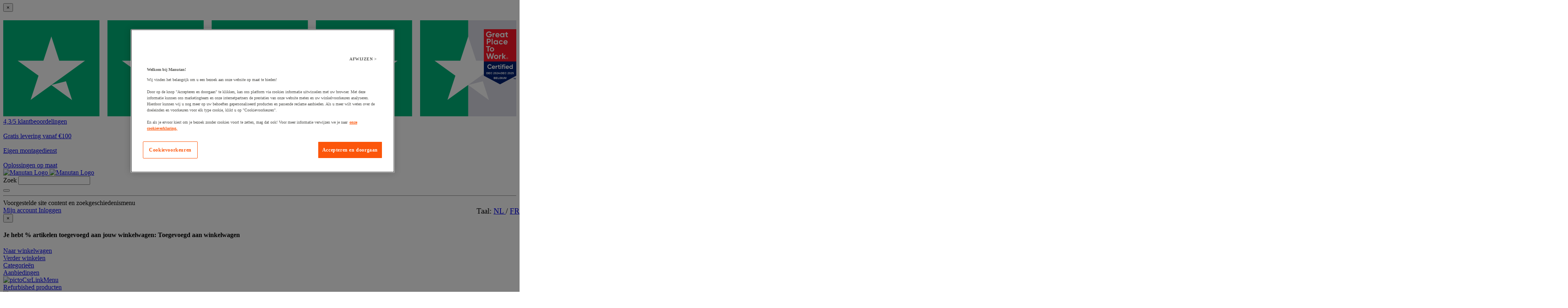

--- FILE ---
content_type: text/html;charset=UTF-8
request_url: https://www.manutan.be/nl/mab/nl-verankeringsgereedschap
body_size: 78357
content:
<!doctype HTML> <!-- BEGIN CategoryNavigationDisplay.jsp --><!-- This file is used to evaluate defaultSortBy value for catalogEntry --><!-- P48769 Redirect when url contain unexisting page number --> <html xmlns:wairole="http://www.w3.org/2005/01/wai-rdf/GUIRoleTaxonomy#" xmlns:waistate="http://www.w3.org/2005/07/aaa" lang="nl" xml:lang="nl"> <head><link rel="preconnect" href="//www.googletagmanager.com" /><link rel="preload" as="image" fetchpriority="high" href="https://www.manutan.be/fstrz/r/s/edgepic.fzcdn.net/8c81b980ca.svg" /> <meta http-equiv="Content-Type" content="text/html; charset=utf-8" /> <title>Snelle levering van verankeringsgereedschap | Manutan</title> <meta name="description" content="Op zoek naar verankeringsgereedschap? Bestel direct in onze webshop. Snel en gratis geleverd!"/> <meta name="keywords" content="Verankeringsgereedschap"/> <meta name="pageName" content="CategoryPage"/> <meta name="pageIdentifier" content="Verankeringsgereedschap"/> <meta name="pageId" content="204159"/> <meta name="pageGroup" content="Category"/> <meta property="og:title" content="Snelle levering van verankeringsgereedschap | Manutan"/> <meta property="og:type" content="website"/> <meta property="og:url" content="https://www.manutan.be/nl/mab/nl-verankeringsgereedschap"/> <meta property="og:image" content="https://www.manutan.be/img/S/GRP/IC/AIG293599.jpg"/> <link rel="canonical" href="https://www.manutan.be/nl/mab/nl-verankeringsgereedschap" /> <link rel="alternate" hreflang="pl-pl" href="https://www.manutan.pl/pl/mpl/prety-kotwowe"  /> <link rel="alternate" hreflang="fr-ch" href="https://www.manutan.ch/fr/fab/barre-d-ancrage"  /> <link rel="alternate" hreflang="fr-fr" href="https://www.manutan.fr/fr/maf/barre-d-ancrage"  /> <link rel="alternate" hreflang="de-de" href="https://www.manutan.de/de/oid/befestigungsstange"  /> <link rel="alternate" hreflang="fr-be" href="https://www.manutan.be/fr/mab/barre-d-ancrage"  /> <link rel="alternate" hreflang="nl-nl" href="https://www.manutan.nl/nl/mnl/verankeringsgereedschap"  /> <link rel="alternate" hreflang="sk-sk" href="https://www.manutan.sk/sk/msk/kotviace-tyce"  /> <link rel="alternate" hreflang="it-it" href="https://www.manutan.it/it/mai/barra-di-aggancio"  /> <link rel="alternate" hreflang="es-es" href="https://www.manutan.es/es/mas/barra-de-anclaje"  /> <link rel="alternate" hreflang="no-no" href="https://www.witre.no/no/wno/forankring"  /> <link rel="alternate" hreflang="da-dk" href="https://www.witre.dk/da/wde/forankring"  /> <link rel="alternate" hreflang="hu-hu" href="https://www.manutan.hu/hu/mhu/rogzito-rudak"  /> <link rel="alternate" hreflang="cs-cz" href="https://www.manutan.cz/cs/mcz/kotevni-tyce"  /> <link rel="alternate" hreflang="nl-be" href="https://www.manutan.be/nl/mab/nl-verankeringsgereedschap"  /> <link rel="alternate" hreflang="sv-se" href="https://www.witre.se/sv/wsw/forankringsstanger"  /> <link rel="alternate" hreflang="en-gb" href="https://www.manutan.co.uk/en/key/anchor-bars"  /> <link rel="alternate" hreflang="pt-pt" href="https://www.manutan.pt/pt/map/barra-de-ancoragem"  /> <link rel="alternate" hreflang="fi-fi" href="https://www.witre.fi/fi/wfi/ankkurointi"  /> <link rel="alternate" hreflang="de-ch" href="https://www.manutan.ch/de/fab/de-befestigungsstange"  /> <!--end source stylesheets--><!-- Include script files --> <link rel="stylesheet" href="https://www.manutan.be/fstrz/r/s/www.manutan.be/wcsstore/ManutanSAS/css/m_base_1766398258186-1.css" type="text/css" media="screen"><link rel="stylesheet" href="https://www.manutan.be/fstrz/r/s/www.manutan.be/wcsstore/ManutanSAS/css/m_base_1766398258186-2.css" type="text/css" media="screen"><link rel="stylesheet" href="https://www.manutan.be/fstrz/r/s/www.manutan.be/wcsstore/ManutanSAS/css/m_lg_1766398258186.css" type="text/css" media="screen and (max-width: 1200px)"><link rel="stylesheet" href="https://www.manutan.be/fstrz/r/s/www.manutan.be/wcsstore/ManutanSAS/css/m_m-more_1766398258186.css" type="text/css" media="screen"><link rel="stylesheet" href="https://www.manutan.be/fstrz/r/s/www.manutan.be/wcsstore/ManutanSAS/css/m_md-less_1766398258186.css" type="text/css" media="screen and (max-width: 1199px)"><link rel="stylesheet" href="https://www.manutan.be/fstrz/r/s/www.manutan.be/wcsstore/ManutanSAS/css/m_md-more_1766398258186.css" type="text/css" media="screen and (min-width: 992px)"><link rel="stylesheet" href="https://www.manutan.be/fstrz/r/s/www.manutan.be/wcsstore/ManutanSAS/css/m_md_1766398258186.css" type="text/css" media="screen and (min-width: 992px) and (max-width: 1199px)"><link rel="stylesheet" href="https://www.manutan.be/fstrz/r/s/www.manutan.be/wcsstore/ManutanSAS/css/m_sm-less_1766398258186.css" type="text/css" media="screen and (max-width: 991px)"><link rel="stylesheet" href="https://www.manutan.be/fstrz/r/s/www.manutan.be/wcsstore/ManutanSAS/css/m_sm_1766398258186.css" type="text/css" media="screen and (min-width: 768px) and (max-width: 991px)"><link rel="stylesheet" href="https://www.manutan.be/fstrz/r/s/www.manutan.be/wcsstore/ManutanSAS/css/m_xs_1766398258186.css" type="text/css" media="screen and (max-width: 768px)"><link rel="stylesheet" href="https://www.manutan.be/fstrz/r/s/www.manutan.be/wcsstore/ManutanSAS/css/all-print_1766398258186.css" type="text/css" media="print"><link href="https://www.manutan.be/fstrz/r/s/www.manutan.be/contentMAB/css/custom_mab-styles.min.css?v=9" rel="stylesheet"><noscript><style>#page{margin-top:76px;background:#fff}.no-js-message{position:fixed;top:0;right:0;left:0;z-index:-1;padding:12px;background:#f9b233;color:#000;text-align:center}.no-js-message .glyphicon{top:3px}#lev2-9 .newnav-content-i{display:none!important}</style></noscript><script>fstrz=!0;</script><script type="text/javascript">
			var CategoryPage = true;
</script> <!-- BEGIN Common/CommonJSToInclude.jspf --><!-- BEGIN Google Tag Manager --> <script>
	(
	function(w,d,s,l,i){
		w[l]=w[l]||[];
		w[l].push(
		{
			'gtm.start':new Date().getTime(),
			event:'gtm.js'
		});
		var f=d.getElementsByTagName(s)[0],
			j=d.createElement(s),
			dl=l!='dataLayer'?'&l='+l:'';
		j.async=true;
		j.src='https://www.googletagmanager.com/gtm.js?id='+i+dl;
		f.parentNode.insertBefore(j,f);
	})
	(window,document,'script','dataLayer','GTM-P9G4S2R');
	
	
			var dataLayerGa4 = dataLayer;
			var dataLayerPunchout={push: function(){return true;}};
		
	
	var GTMTracking = {
		getDatalayer: function () {
			if (0 === 0) {
				return dataLayerGa4
			}
			return dataLayerPunchout
		},
	}
</script> <!--END Google Tag Manager --> <script type="text/javascript">
			if(!getCookie("OptanonAlertBoxClosed")){
				const cookieConsentOneTrustCheck = setInterval(function() {
					if(document.getElementsByClassName('js-cookieConsentBannerBackground').length > 0 ){
						(document.getElementsByClassName('js-cookieConsentBannerBackground')[0]).classList.remove('hidden');
						(document.getElementsByClassName('js-cookieConsentBannerWrapper')[0]).classList.remove('hidden');
						clearInterval(cookieConsentOneTrustCheck);
					}
				}, 500);
			}
			function getCookie(name) {
				var value = "; " + document.cookie;
				var parts = value.split("; " + name + "=");
				if (parts.length >= 2) return parts.pop().split(";").shift();
			}
</script> <!-- OneTrust Cookies Consent Notice start --> <script src="https://cdn.cookielaw.org/scripttemplates/otSDKStub.js"
              data-document-language="true"
              type="text/javascript" charset="UTF-8" data-domain-script="4ac04e37-7ecc-43b8-9441-83742efe2bc6">
</script>          <script type="text/javascript">
	function OptanonWrapper() { 
	
		if(!getCookie("OptanonAlertBoxClosed")){
			var newButton =  document.createElement("button"); // Create a button 
			newButton.setAttribute("id", "onetrust-reject-all-handler"); // Name the button + pick up style as per template
			newButton.onclick = function(one){
				OneTrust.RejectAll();
			}
			newButton.innerText = Optanon.GetDomainData().BannerRejectAllButtonText;// Add text to button
			document.getElementById("onetrust-policy").prepend(newButton); // Place button
		}
	}
	function getCookie(name) {
		var value = "; " + document.cookie;
		var parts = value.split("; " + name + "=");
		if (parts.length >= 2) return parts.pop().split(";").shift();
	
	}
</script> <!-- OneTrust Cookies Consent Notice end --> <script type="text/plain" src="https://try.abtasty.com/6032a942c2afd424dd25c028fe5419f5.js" class="optanon-category-C0003"></script> <script type="text/plain" src="https://client.get-potions.com/956/recos-tag.js" class="optanon-category-C0003" async></script> <!--Main Stylesheet for browser --> <!--[if lt IE 9]> <script src="/wcsstore/ManutanSAS/bootstrap/html5shiv.min.js"></script> <![endif]--> <script type="text/javascript" charset="UTF-8" src="https://www.manutan.be/fstrz/r/s/www.manutan.be/wcsstore/dojo110/dojo/dojo.js" djconfig="parseOnLoad: true, isDebug: false,  modulePaths: {storetext: '/wcsstore/ManutanSAS/'}, useCommentedJson: true,locale: 'nl-be' "></script> <script type="text/javascript" charset="UTF-8" src="https://www.manutan.be/fstrz/r/s/www.manutan.be/wcsstore/dojo110/dojo/dojodesktop-rwd.js" djconfig="parseOnLoad: true, isDebug: false,  modulePaths: {storetext: '/wcsstore/ManutanSAS/'}, useCommentedJson: true,locale: 'nl-be' "></script> <script src="https://www.manutan.be/fstrz/1d2e68e7c0f6746e4a4da7c9fd1a621fa3d809d8f1c48d0bc96fea470ccaa407.js?src=https%3A%2F%2Fwww.manutan.be%2Ffstrz%2Fr%2Fs%2Fwww.manutan.be%2Fwcsstore%2FManutanSAS%2Fjquery%2Fjquery-3.5.1.min.js&amp;src=https%3A%2F%2Fwww.manutan.be%2Ffstrz%2Fr%2Fs%2Fwww.manutan.be%2Fwcsstore%2FManutanSAS%2Fbootstrap%2Fbootstrap-3.4.1.min.js&amp;src=https%3A%2F%2Fwww.manutan.be%2Ffstrz%2Fr%2Fs%2Fwww.manutan.be%2Fwcsstore%2FManutanSAS%2FowlCarousel%2Fowl-carousel-2.3.4.min.js"></script> <meta name="viewport" content="width=device-width, initial-scale=1.0, user-scalable=no, maximum-scale=1.0" /> <meta name="CommerceSearch" content="storeId_11706" /> <meta name="SKYPE_TOOLBAR" content="SKYPE_TOOLBAR_PARSER_COMPATIBLE"> <meta name="msvalidate.01" content=""/> <link rel="shortcut icon" href="https://www.manutan.be/fstrz/r/s/www.manutan.be/wcsstore/ManutanSAS/images/MAB/icon-favicon.ico" mce_href="/wcsstore/ManutanSAS//MAB/images/MAB/icon-favicon.ico"> <link rel="apple-touch-icon-precomposed" href="https://www.manutan.be/fstrz/r/s/www.manutan.be/wcsstore/ManutanSAS/images/MAB/touch-icon-60px.png" sizes="60x60"> <link rel="apple-touch-icon-precomposed" href="https://www.manutan.be/fstrz/r/s/www.manutan.be/wcsstore/ManutanSAS/images/MAB/touch-icon-72px.png" sizes="72x72"> <link rel="apple-touch-icon-precomposed" href="https://www.manutan.be/fstrz/r/s/www.manutan.be/wcsstore/ManutanSAS/images/MAB/touch-icon-76px.png" sizes="76x76"> <link rel="apple-touch-icon-precomposed" href="https://www.manutan.be/fstrz/r/s/www.manutan.be/wcsstore/ManutanSAS/images/MAB/touch-icon-114px.png" sizes="114x114"> <link rel="apple-touch-icon-precomposed" href="https://www.manutan.be/fstrz/r/s/www.manutan.be/wcsstore/ManutanSAS/images/MAB/touch-icon-120px.png" sizes="120x120"> <link rel="apple-touch-icon-precomposed" href="https://www.manutan.be/fstrz/r/s/www.manutan.be/wcsstore/ManutanSAS/images/MAB/touch-icon-144px.png" sizes="144x144"> <link rel="apple-touch-icon-precomposed" href="https://www.manutan.be/fstrz/r/s/www.manutan.be/wcsstore/ManutanSAS/images/MAB/touch-icon-152px.png" sizes="152x152"> <script type="text/javascript">
	// Convert the WCParam object which contains request properties into javascript object
	
	var WCParamJS = {
		"storeId":'11706',
		"catalogId":'11603',
		"langId":'-1010',
		"pageView":'image',
		"orderBy":'',
		"orderByContent":'',
		"searchTerm":''
	};
	var absoluteURL = "https://www.manutan.be/";
	var imageDirectoryPath = "/wcsstore/ManutanSAS/";
	var styleDirectoryPath = "images/colors/color1/";
	var supportPaymentTypePromotions = false;
	
	var subsFulfillmentFrequencyAttrName = "fulfillmentFrequency";
	var subsPaymentFrequencyAttrName = "paymentFrequency";
	var subsTimePeriodAttrName = "timePeriod";
	
	var storeId = "11706";
	var storeUserType = "G";
	var ios = false;
	var android = false;
	var multiSessionEnabled = false;
	
	// Store the amount of time of inactivity before a re-login is required, this value is retrieved from wc-server.xml, default is 30 mins
	var inactivityTimeout = 28800000;
	
	// Store the amount of time the inactivity warning dialog will be displayed before it closes itself, default is 20 seconds
	var inactivityWarningDialogDisplayTimer = 20000;
	
	// Store the amount of time to display a inactivity warning dialog before a re-login is required, default is 30 seconds
	var inactivityWarningDialogBuffer = 30000;
	
	// Store the timing event to display the inactivity dialog
	var inactivityTimeoutTracker = null;

	// Store the timing event to close the inactivity dialog
	var dialogTimeoutTracker = null;
	
	//browse only mode for Web Call Centre integration
	var browseOnly = false;
	
	//Summary: Returns the absolute URL to use for prefixing any Ajax URL call.
	//Description: Dojo does not handle the case where the parameters in the URL are delimeted by the "/" forward slash. Therefore, in order to
	//             workaround the issue, all AJAX requests must be done using absolute URLs rather than relative.
	//Returns: The absolute URL to use for prefixing any Ajax URL call.
	function getAbsoluteURL() {
		if (absoluteURL != "") {
			var currentURL = document.URL;
			var currentProtocol = "";
		
			if (currentURL.indexOf("://") != -1) {
				currentProtocol = currentURL.substring(0, currentURL.indexOf("://"));
			}
			
			var savedProtocol = "";
			if (absoluteURL.indexOf("://") != -1) {
				savedProtocol = absoluteURL.substring(0, absoluteURL.indexOf("://"));
			}
			
			if (currentProtocol != savedProtocol) {
				absoluteURL = currentProtocol + absoluteURL.substring(absoluteURL.indexOf("://"));
			}
		}
		
		return absoluteURL;
	}
	//Summary: Returns the path pointing to the shared image directory.
	//Description: In order to get the image directory path in any javascript file, this function can be used.
	//Returns: The path to reference images.
	function getImageDirectoryPath() {
		return imageDirectoryPath;
	}
	//Summary: Returns the path pointing to the directory containing color-dependant image files.
	//Description: In order to get the directory containing color-dependant image files in any javascript file, this function can be used.
	//Returns: The path to reference color-dependant image files.
	function getStyleDirectoryPath() {
		return styleDirectoryPath;
	}
	
	//This function is used to strip HTML tags
    function strip(html)
    {
       var tmp = document.createElement("DIV");
       tmp.innerHTML = html;
       return tmp.textContent || tmp.innerText || "";
    }
    
	

	
</script> <script type="module">
  import {
	onINP
  } from '/wcsstore/ManutanSAS/javascript/web-vitals.attribution.js';

  onINP(sendToGoogleAnalytics, {reportAllChanges: true});

  function sendToGoogleAnalytics ({name, value, id, rating, attribution}) {
  // Destructure the attribution object:
  const {eventEntry, eventTarget, eventType, loadState} = attribution;

  // Get timings from the event timing entry:
  const {startTime, processingStart, processingEnd, duration, interactionId} = eventEntry;

  const eventParams = {
	// metric rating
	metric_rating : rating,
    // The page's INP value:
    metric_inp_value: value,
    // A unique ID for the page session, which is useful
    // for computing totals when you group by the ID.
    metric_id: id,
    // The event target (a CSS selector string pointing
    // to the element responsible for the interaction):
    metric_inp_event_target: eventTarget,
    // The type of event that triggered the interaction:
    metric_inp_event_type: eventType,
    // Whether the page was loaded when the interaction
    // took place. Useful for identifying startup versus
    // post-load interactions:
    metric_inp_load_state: loadState,
    // The time (in milliseconds) after page load when
    // the interaction took place:
    metric_inp_start_time: startTime,
    // When processing of the event callbacks in the
    // interaction started to run:
    metric_inp_processing_start: processingStart,
    // When processing of the event callbacks in the
    // interaction finished:
    metric_inp_processing_end: processingEnd,
    // The total duration of the interaction. Note: this
    // value is rounded to 8 milliseconds of granularity:
    metric_inp_duration: duration,
    // The interaction ID assigned to the interaction by
    // the Event Timing API. This could be useful in cases
    // where you might want to aggregate related events:
    metric_inp_interaction_id: interactionId
  };
  dataLayerGa4.push({
	'event': 'INP_Google_Webvitals',
	'data': eventParams
   });	
}
</script> <script src="https://www.manutan.be/fstrz/356451a7cd972d5069cf3b56fd6fa6890874fc89b8de3871c81d7861463b781b.js?src=https%3A%2F%2Fwww.manutan.be%2Ffstrz%2Fr%2Fs%2Fwww.manutan.be%2Fwcsstore%2FWidgets_701%2FCommon%2FMICatalogEntry%2Fjavascript%2FProductDisplay_1766398149336.js&amp;src=https%3A%2F%2Fwww.manutan.be%2Ffstrz%2Fr%2Fs%2Fwww.manutan.be%2Fwcsstore%2FManutanSAS%2Fjavascript%2Fmanutan-common_1766398149336.js"></script> <!-- Widget script not merged because file location is completely different--> <script type="text/javascript" src="https://www.manutan.be/fstrz/r/s/www.manutan.be/wcsstore/Widgets_701/Common/javascript/WidgetCommon_1766398149336.js" defer=""></script> <!-- BEGIN CommonStoreNLSKeys.jspf --> <script type="text/javascript">
	
	var storeNLS = {};
	storeNLS['HISTORY']="Zoek geschiedenis";
	storeNLS['MI897_CONTACT_FORM_CONFIRM_TITLE']="Jouw e-mail is verzonden";
	storeNLS['MI2080_TAXFREE']="excl. BTW";
	storeNLS['MI897_CONTACT_FORM_CONFIRM_CLAIM_TITLE']="Claim is verzonden";
	storeNLS['MI2080_TAXFREE']="excl. BTW";
	storeNLS['UNIT_LAST_STOCK_AVAILABLE_UNIT']="Nog maar {0} stuk(s) beschikbaar";
	storeNLS['UNIT_LAST_STOCK_AVAILABLE_BATCH']="Nog maar {0} set(s) beschikbaar";
	storeNLS['UNIT_LAST_STOCK_AVAILABLE_METER']="Nog maar {0} meter beschikbaar";
	storeNLS['UNIT_LAST_STOCK_AVAILABLE_SET']="Nog maar {0} set(s) beschikbaar";
	storeNLS['UNIT_LAST_STOCK_AVAILABLE_PAIR']="Nog maar {0} paar beschikbaar";	
	storeNLS['UNIT_STOCK_AVAILABLE_UNIT']="{0} stuk(s) beschikbaar";
	storeNLS['UNIT_STOCK_AVAILABLE_BATCH']="{0} set(s) beschikbaar";
	storeNLS['UNIT_STOCK_AVAILABLE_METER']="{0} meter beschikbaar";
	storeNLS['UNIT_STOCK_AVAILABLE_SET']="{0} set(s) beschikbaar";
	storeNLS['UNIT_STOCK_AVAILABLE_PAIR']="{0} paar beschikbaar";	
	storeNLS['UNIT_PRICE_CALCULATED']="{0} per stuk";
	storeNLS['UNIT_PRICE_CALCULATED_VAT_INCLUDED']="{0} incl. BTW per stuk";
	storeNLS['UNIT_PRICE_CALCULATED_VAT_EXCLUDED']="{0} excl. BTW per stuk";
	storeNLS['UNIT_PRICE_ACCEPTABLE_ERROR']="5";
	storeNLS['UNIT_PRICE_PCE']="Per stuk";
	storeNLS['UNIT_PRICE_MTR']="Per meter";
	storeNLS['UNIT_PRICE_SET']="Per set";
	storeNLS['UNIT_PRICE_PR']="Per paar";
	storeNLS['UNIT_PRICE_PCES']="Pakket van {0}";
	storeNLS['UNIT_PRICE_MTRS']="Per {0} meter";
	storeNLS['UNIT_PRICE_SETS']="Per {0} sets";
	storeNLS['UNIT_PRICE_PRS']="Per {0} paar";
	storeNLS['UNIT_PRICE_BATCH_HIGHLANDER']="Set van {0}";
	storeNLS['UNIT_PRICE_METER_HIGHLANDER']="Per meter";
	storeNLS['ARTICLES']="Artikelen";
	storeNLS['BRAND']="Merken";
	storeNLS['CATEGORY']="Categorie&amp;euml;n";
	storeNLS['ERR_RESOLVING_SKU']="Jouw selectie is onvolledig of niet op voorraad. Geef een waarde in voor elk attribuut of kies een andere combinatie van waarden.";
	storeNLS['QUANTITY_INPUT_ERROR']="De waarde in het veld 'Aantal' is foutief. Zorg dat de waarde een positief geheel getal is en probeer opnieuw.";
	storeNLS['QUANTITY_INPUTS_ERROR']="The values in the Quantity fields are invalid or empty. Ensure the values are positive integers and try again.";
	storeNLS['ERR_RESOLVING_SKU']="Jouw selectie is onvolledig of niet op voorraad. Geef een waarde in voor elk attribuut of kies een andere combinatie van waarden.";
	storeNLS['ERROR_CONTRACT_EXPIRED_GOTO_ORDER']="The selected items cannot be added to the shopping cart because the contracts for some of the order items are no longer available. Please select the available contracts that you want to apply to your order items.";
	storeNLS['MYACCOUNT_SAVEDORDERLIST_EMPTY_ADD_TO_REQ_FAIL']="This saved order cannot be copied to the requisition list as it is empty.  Please add one or more items to the saved order.";
	storeNLS['SHOPCART_ADDED']="Het artikel is succesvol toegevoegd aan jouw winkelwagen";
	storeNLS['PRICE']="Prijs:";
	storeNLS['SKU']="Artikel:";
	storeNLS['PQ_PURCHASE']="Aankoop:";
	storeNLS['PQ_PRICE_X']="${0} -";
	storeNLS['PQ_PRICE_X_TO_Y']="${0} tot ${1} -";
	storeNLS['PQ_PRICE_X_OR_MORE']="${0} of meer -";
	storeNLS['COMPARE_ITEM_EXISTS']="Het product dat je probeert toe te voegen om te vergelijken, bestaat al.";
	storeNLS['COMPATE_MAX_ITEMS']="Je kunt maximaal 4 producten vergelijken";
	storeNLS['COMPAREZONE_ADDED']="Toevoegen aan vergelijken";
	storeNLS['GENERICERR_MAINTEXT']="De winkel ondervond een probleem bij het verwerken van de laatste aanvraag. Probeer opnieuw. Als het probleem zich blijft voordoen, {0} voor assistentie. ";
	storeNLS['GENERICERR_CONTACT_US']="Contact:";
	storeNLS['DEFAULT_WISH_LIST_NAME']="Verlanglijst";
	storeNLS['LIST_CREATED']="Favorietenlijst succesvol aangemaakt.";
	storeNLS['LIST_EDITED']="Favorietenlijst succesvol van naam veranderd.";
	storeNLS['LIST_DELETED']="Favorietenlijst succesvol verwijderd.";
	storeNLS['ERR_NAME_EMPTY']="Voer een naam voor jouw favorietenlijst in.";
	storeNLS['ERR_NAME_TOOLONG']="De naam van jouw favorietenlijst is te lang.";
	storeNLS['ERR_NAME_SHOPPING_LIST']="De naam van jouw favorietenlijst is gereserveerd voor de standaard favorietenlijst. Kies een andere naam.";
	storeNLS['ERR_NAME_DUPLICATE']="De naam van jouw favorietenlijst bestaat al. Kies een andere naam.";
	storeNLS['INVALID_NAME_SHOPPING_LIST']="De naam van jouw favorietenlijst bevat foutieve karakters. Kies een andere naam";
	storeNLS['WISHLIST_EMAIL_SENT']="Jouw e-mail is verzonden.";
	storeNLS['WISHLIST_MISSINGNAME']="Het Naamveld moet ingevuld zijn. Geef jouw naam in het Naamveld en probeer opnieuw.";
	storeNLS['WISHLIST_INVALIDEMAILFORMAT']="Foutief e-mailadres";
	storeNLS['WISHLIST_EMPTY']="Cre&amp;euml;er een favorietenlijst alvorens een e-mail te sturen.";
	storeNLS['WISHLIST_INVALIDSENDERNAME']="Dit veld bevat ongeldige tekens. Voer jouw naam in en probeer opnieuw.";
	storeNLS['INV_STATUS_RETRIEVAL_ERROR']="Er is een fout opgetreden bij het ophalen van de status van de voorraad . Probeer het later opnieuw. Als het probleem zich opnieuw voordoet , neem bel dan met onze klantenservice 030 2296395 of stuur een e-mail naar service@manutan.nl.";
	storeNLS['INV_ATTR_UNAVAILABLE']="${0} - Niet beschikbaar ";
	storeNLS['QC_UPDATE_SUCCESS']="Jouw betaling is bijgewerkt in jouw profiel";
	storeNLS['MYACCOUNT_ACTION_PERFORMED']="Action performed successfully.";
	storeNLS['ITEM_COMPONENT_QUANTITY_NAME']="${0} x ${1}";
	storeNLS['ORDER_LINE_STATUS_S']="Bestelling verzonden";
	storeNLS['ORDER_LINE_STATUS_G']="Bestelling in behandeling";
	storeNLS['ORDER_LINE_STATUS_K']="Retour associé";
	storeNLS['ORDER_LINE_STATUS_V']="Gedeeltelijk verzonden";
	storeNLS['ORDER_LINE_STATUS_X']="Bestelling geannuleerd";
	storeNLS['ERROR_FACET_PRICE_INVALID']="The price entered is not in a valid format.";
	storeNLS['MI162_JS_PD_ECOPART']="Inclusief ${0} AEEA-bijdrage";
	storeNLS['MI163_JS_PD_SALESUNIT']="Verpakt per";
	storeNLS['ERROR_FirstNameTooLong']="De ingegeven waarde voor het veld 'Voornaam' is te lang.";
	storeNLS['ERROR_LastNameTooLong']="De ingegeven waarde voor het veld 'Naam' is te lang.";
	storeNLS['ERROR_AddressTooLong']="De ingegeven waarde voor het veld 'Straat' is te lang.";
	storeNLS['ERROR_CityTooLong']="De ingegeven waarde voor het veld 'Plaats' is te lang.";
	storeNLS['ERROR_StateTooLong']="De ingegeven waarde voor het veld 'Plaats' is te lang.";
	storeNLS['ERROR_CountryTooLong']="De ingegeven waarde voor het veld 'Land' is te lang.";
	storeNLS['ERROR_ZipCodeTooLong']="De ingegeven waarde voor het veld 'Postcode' is te lang.";
	storeNLS['ERROR_EmailTooLong']="De ingegeven waarde voor het veld 'E-mailadres' is te lang.";
	storeNLS['ERROR_PhoneTooLong']="De ingegeven waarde voor het veld 'Telefoonnummer' is te lang.";
	storeNLS['ERROR_LastNameEmpty']="Het veld 'Naam' mag niet leeg zijn.";
	storeNLS['ERROR_AddressEmpty']="Het veld 'Straat' mag niet leeg zijn.";
	storeNLS['ERROR_CityEmpty']="Het veld 'Plaats' mag niet leeg zijn.";
	storeNLS['ERROR_StateEmpty']="Het veld 'Plaats' mag niet leeg zijn.";
	storeNLS['ERROR_CountryEmpty']="Het veld 'Land' mag niet leeg zijn.";
	storeNLS['ERROR_ZipCodeEmpty']="Het veld 'Postcode' mag niet leeg zijn.";
	storeNLS['ERROR_EmailEmpty']="Het veld 'E-mailadres' mag niet leeg zijn.";
	storeNLS['ERROR_FirstNameEmpty']="Het veld 'Voornaam' mag niet leeg zijn.";
	storeNLS['ERROR_LastNameEmpty']="Het veld 'Naam' mag niet leeg zijn.";
	storeNLS['ERROR_INVALIDEMAILFORMAT']="Het formaat van het ingegeven e-mailadres is ongeldig.";
	storeNLS['ERROR_INVALIDPHONE']="Het formaat van het ingegeven telefoonnummer is ongeldig. Correcte wijze: 0479123456";
	storeNLS['PWDREENTER_DO_NOT_MATCH']="De ingegeven wachtwoorden komen niet overeen.";
	storeNLS['ERROR_SpecifyYear']="Je hebt geen jaartal aangegeven. Geef geen waarde in bij verjaardag indien je deze informatie vertrouwelijk wil houden.";
	storeNLS['ERROR_SpecifyMonth']="Je hebt geen maand aangegeven. Geef geen waarde in bij verjaardag indien je deze informatie vertrouwelijk wil houden.";
	storeNLS['ERROR_SpecifyDate']="Je hebt geen datum aangegeven. Geef geen waarde in bij verjaardag indien je deze informatie vertrouwelijk wil houden.";
	storeNLS['ERROR_InvalidDate1']="Deze datum is ongeldig voor de geselecteerde maand.";
	storeNLS['ERROR_InvalidDate2']="De ingegeven verjaardag is ongeldig.";
	storeNLS['ERROR_LogonIdEmpty']="Het veld 'Gebruikersnaam' mag niet leeg zijn.";
	storeNLS['ERROR_PasswordEmpty']="Het veld 'Wachtwoord' mag niet leeg zijn.";
	storeNLS['ERROR_SpecifyMonth']="Je hebt geen maand aangegeven. Geef geen waarde in bij verjaardag indien je deze informatie vertrouwelijk wil houden.";
	storeNLS['ERROR_VerifyPasswordEmpty']="Het veld 'Wachtwoord' mag niet leeg zijn.";
	storeNLS['AGE_WARNING_ALERT']="Je bent jonger dan 13 jaar, lees ons kinderen privacybeleid voordat je verder gaat.";
	storeNLS['ERROR_DefaultOrgRegistration']="'Default Organization' is not a valid organization name. Please choose another name.";
	storeNLS['MI164_JS_PD_WARRANTY']="Garantie: ";
	storeNLS['MI165_JS_PD_WAREHOUSEORIGIN']="Origin";
	storeNLS['MI166_JS_PD_DELIVERYTIME']="Levertijd: ";
	storeNLS['MI167_JS_PD_DELIVERYTIME_1']="2 werkdagen";
	storeNLS['MI168_JS_PD_DELIVERYTIME_2']="${0} werkdagen";
	storeNLS['MI169_JS_PD_DELIVERYTIME_15']="Voor de juiste levertijd neem contact met ons op";
	storeNLS['MI170_JS_PD_PAPERCATALOGPAGE']="Cataloguspagina";
	storeNLS['ERROR_OrgNameEmpty']="The organization name field cannot be empty.";
	storeNLS['ERROR_ParentOrgNameEmpty']="Please search and select a valid parent organization under which you want to create new organzation.";
	storeNLS['MI171_JS_DW_REFERENCE']="Productreferentie";
	storeNLS['MI172_JS_DW_NAME']="Productnaam";
	storeNLS['MI173_JS_DW_DELIVERYTIME']="Levertijd";
	storeNLS['MI234_JS_PQ_PRICE_X']="${0}";
	storeNLS['MI235_JS_PQ_PRICE_X_TO_Y']="${0} tot ${1}";
	storeNLS['MI236_JS_PQ_PRICE_X_OR_MORE']="${0} of meer";
	storeNLS['MI237_JS_PQ_YOUR_PRICE']="Jouw prijs";
	storeNLS['MI238_JS_PQ_QTY']="Hoeveelheid";
	storeNLS['MI1117_SAVEDFORLATER_REMOVE_PRODUCT']="Het artikel is verwijdered";
	storeNLS['MI1118_SAVEDFORLATER_SAVED_CART']="Jouw winkelwagen is bewaard voor later";
	storeNLS['MI1119_SAVEDFORLATER_SAVED_PRODUCT']="Het product is bewaard voor later";
	storeNLS['MI1129_SAVEDFORLATER_CLEAR_LIST_SUCCESS']="De bewaar voor later lijst is leeg gemaakt";
	storeNLS['ERROR_ADD2CART_BROWSE_ONLY']="Kan geen product toevoegen in het winkelwagen tijdens \"browse only\" sessie";
	storeNLS['ERROR_SL_RESOLVED_SKU']="Jouw selectie is niet compleet. Selecteer voor elk attribute een waarde.";
	storeNLS['ERROR_SL_EMPTY_SL_NAME']="Geef voor elke bestellijst een naam";
	storeNLS['ERROR_SL_LIST_NOT_CHOSEN']="Kies een bestellijst";
	storeNLS['ORG_ROLES_UPDATED']="De bedrijfsrollen zijn geüpdatet.";
	storeNLS['ORG_ROLES_UPDATE_NO_CHNAGE']="Er zijn geen wijzigingen gemaakt.";
	storeNLS['APPROVAL_MEMBER_GROUP_UPDATED']="De groep is met succes aangepast.";
	storeNLS['ORG_ENTITY_CREATED_UPDATING_ROLES']="De organisatie is aangemaakt.";
	storeNLS['ORG_SUMMARY_UPDATED']="De organisatie eigenschappen zijn aangepast.";
	storeNLS['CSR_NO_SEARCH_CRITERIA']="No search criteria entered. Enter at least one search criteria.";
	storeNLS['CSR_SUCCESS_CUSTOMER_ACCOUNT_ACCESS']="Successfully accessed customer account.";
	storeNLS['SUCCESS_ORDER_UNLOCK']="Successfully unlocked the order.";
	storeNLS['SUCCESS_ORDER_LOCK']="Successfully locked the order.";
	storeNLS['CUSTOMER_ACCOUNT_ENABLE_SUCCESS']="Successfully enabled customer account.";
	storeNLS['CUSTOMER_ACCOUNT_DISABLE_SUCCESS']="Successfully disabled customer account.";
	storeNLS['DISABLE_CUSTOMER_ACCOUNT']="Disable customer account";
	storeNLS['ENABLE_CUSTOMER_ACCOUNT']="Enable customer account";
	storeNLS['RESET_PASSWORD_SUCCESS']="Password successfully reset for customer.";
	storeNLS['ORDER_CANCEL_SUCCESS']="Successfully cancelled the order.";
	storeNLS['CSR_SUCCESS_NEW_GUEST_USER_CREATION']="Successfully created new guest customer.";
	storeNLS['CSR_SUCCESS_NEW_REGISTERED_USER_CREATION']="Successfully created new registered customer.";
	storeNLS['ERROR_RESET_PASSWORD_ACCESS_ACCOUNT_TO_RESET']="Password reset failed for new registered customer. Please access customer account to reset password.";
	storeNLS['PLEASE_SELECT']="Maak een keuze";
	storeNLS['CSR_SESSION_TERMINATE_WARNING_MESSAGE']="The current session for customer= {0} will terminate. Click Yes to end the session or No to continue current session.";
	storeNLS['GUEST']="Guest";
	storeNLS['CSR_PASSWORD_EMPTY_MESSAGE']="Enter your password to continue.";
	storeNLS['LOCK_CUSTOMER_ORDER_CSR']="Lock order";
	storeNLS['UNLOCK_CUSTOMER_ORDER_CSR']="Unlock order";
	storeNLS['ADD_COMMENT_MESSAGE']="Click here to add a new comment to the order.";
	storeNLS['COMMENT_LENGTH_OUT_OF_RANGE']="The comment cannot exceed 3000 characters.";
	storeNLS['MI165_JS_PD_WAREHOUSEORIGIN']="Origin";
	storeNLS['MI166_JS_PD_DELIVERYTIME']="Levertijd: ";
	storeNLS['SUCCESS_ORDER_TAKE_OVER']="Successfully taken over the lock.";
	storeNLS['ERROR_OrganizationDescription']="The value entered in the organization description field is too long.";
	storeNLS['EMPTY_COMMENT']="Please enter a comment to add to the order.";
	storeNLS['ADD2CART_BROWSE_ONLY_ERROR']="The add To cart brows only error";
	storeNLS['ERROR_INVALID_NUMERIC']="Invalid numeric";
	storeNLS['ERROR_FaxTooLong']="ERROR_FaxTooLong = The value entered in the fax field is too long. ";
	storeNLS['ERROR_FaxEmpty']="The fax field cannot be empty.";
	storeNLS['ERROR_PhoneEmpty']="The phone number field cannot be empty.";
	storeNLS['ERROR_OrgNameTooLong']="The value entered in the organization name field is too long.";
	storeNLS['ERROR_BusinessCategoryTooLong']="The value entered in the business category field is too long.";
	storeNLS['ERROR_SelectOrganizationTypeEmpty']="Please select organization type.";
	storeNLS['CSR_PASSWORD_EMPTY']="CSR password field is empty.";
	storeNLS['ORDER_LOCKED_ERROR_MSG']="De winkelwagen voor bestelling {0} kan niet worden gewijzigd. Voor meer informatie neem contact op met de klantenservice.";
	storeNLS['GLOBAL_LOGIN_NO_USERS_FOUND']="Geen gebruikers gevonden";
	storeNLS['SUCCESS_ORDER_TAKE_OVER']="Successfully taken over the lock.";
	storeNLS['_ERR_PASSWORD_FAILED']="Het wachtwoord is niet correct. Probeer het nogmaals.";
	storeNLS['MI084_REGISTRATIONPAGE_ERROR_PERSONTITLE_EMPTY']="Dit veld is leeg. Gelieve dit veld in te vullen.";
	storeNLS['MI085_REGISTRATIONPAGE_ERROR_DEPARTMENTTOOLONG']="De naam die je hebt ingevuld is te lang, gelieve deze in te korten.";
	storeNLS['MI086_REGISTRATIONPAGE_ERROR_DEPARTMENTEMTPY']="Dit veld is leeg. Gelieve dit veld in te vullen.";
	storeNLS['MI309_REGISTRATIONPAGE_ERROR_POSITIONEMPTY']="Het veld 'functie' mag niet leeg zijn";
	storeNLS['MI431_ZIPCODE_FILTER_PLACEHOLDER']="Postcode";
	storeNLS['MI559_SALES_LABEL']="Promo";
	storeNLS['MI671_FILTER_ORG_BY_ZIPCODE_2']="Valideren";
	storeNLS['MI672_ZIPCODE_FILTER_PLACEHOLDER_2']="Vul jouw postcode in";
	storeNLS['WISHLIST_ADDED']="Dit artikel is succesvol toegevoegd aan jouw favorietenlijst";
	storeNLS['ERROR_RecipientTooLong']="De ingegeven waarde voor het veld 'Ontvanger' is te lang.";
	storeNLS['ERROR_MiddleNameTooLong']="De ingegeven waarde voor het veld 'Tweede voornaam' is te lang.";
	storeNLS['ERROR_RecipientEmpty']="Het veld 'Ontvanger' mag niet leeg zijn.";
	storeNLS['ERROR_MiddleNameEmpty']="Het veld 'Tweede voornaam' mag niet leeg zijn.";
	storeNLS['ERROR_PhonenumberEmpty']="Het veld 'Telefoonnummer' mag niet leeg zijn.";
	storeNLS['ERROR_MESSAGE_TYPE']="Fout:";
	storeNLS['ERROR_DEFAULTADDRESS']="Jouw adres kan niet verwijderd worden. Jouw adresboek moet minstens één adres bevatten.";
	storeNLS['INVALID_EXPIRY_DATE']="Foute vervaldatum.";
	storeNLS['MI1137_FORM_SELECT_EMPTY_ERROR']="Please select your ${0}";
	storeNLS['MI2060_ERR_RESOLVING_SKU_PARAM']="Kies eerst je {0}";
	storeNLS['MI2268_PLEASE_SELECT_A_VALUE']="Kies een optie";
	storeNLS['MI2417_ORDER_APPROVAL_REJECTED_ERROR']="???MI2417_ORDER_APPROVAL_REJECTED_ERROR???";
	storeNLS['MI200_PD_FROM']="Vanaf ";
	storeNLS['MI2665_BUTTON_BOX_FILTER_FOOTER']="Toon alle producten.";
	storeNLS['MI2502_SERVER_ERROR']="Er is een fout opgetreden. Probeer het over enkele ogenblikken opnieuw of neem contact op met de klantenservice.";
	storeNLS['MI2536_OWLCAROU_PROMO_LABEL']="{0}%";
	storeNLS['MI2535_RANGE_PROMO_LABEL']="Tot {0}% ";
	storeNLS['MI2886_TAXINCLUDED']="incl. BTW";
	storeNLS['MI3079_SEE_AVAILABLE_OPTIONS']="Bekijk beschikbare opties";
	storeNLS['MI3080_PLEASE_SELECT_PRODUCT']="Je moet je product selecteren";
	storeNLS['MI3095_SEARCH_BAR_PLACEHOLDER_BASE']="Zoek";
	storeNLS['MI3096_SEARCH_BAR_PLACEHOLDER_FIRST_VALUE']=" naar een product op merk ...";
	storeNLS['MI3097_SEARCH_BAR_PLACEHOLDER_SECOND_VALUE']=" naar een product op artikelnummer ...";
	storeNLS['MI3098_SEARCH_BAR_PLACEHOLDER_THIRD_VALUE']=" naar een product op zoekwoord ...";
	storeNLS['MI728_SEARCH_CATALOG_PLACEHOLDER']="Zoek op trefwoord, merk of artikelnummer";
</script> <!-- END CommonStoreNLSKeys.jspf --> <script type="text/javascript">
 initializeInactivityWarning();
 var ie6 = false;
 var ie7 = false;
 if (navigator != null && navigator.userAgent != null) {
	 ie6 = (navigator.userAgent.toLowerCase().indexOf("msie 6.0") > -1);
	 ie7 = (navigator.userAgent.toLowerCase().indexOf("msie 7.0") > -1); 
 }
 if (location.href.indexOf('UnsupportedBrowserErrorView') == -1 && (ie6)) {
	 document.write('<meta http-equiv="Refresh" content="0;URL=http://www.manutan.be/UnsupportedBrowserErrorView?catalogId=10401&amp;storeId=11706&amp;langId=-1010"/>');
 }
</script>  <script type="text/javascript">
	dojo.addOnLoad(function() { 
		shoppingActionsJS.setCommonParameters('-1010','11706','11603','G','€');
		
		var isChrome = /Chrome/.test(navigator.userAgent) && /Google Inc/.test(navigator.vendor);
		var isSafari = /Safari/.test(navigator.userAgent) && /Apple Computer/.test(navigator.vendor);

		if (isChrome || isSafari) {
			var hiddenFields = dojo.query('input[type=\"hidden\"]');
			for (var i = 0; i < hiddenFields.length; i++) {
				hiddenFields[i].autocomplete="off"
			}
		}
		if (dojo.has("ios") || dojo.has("android")){
			dojo.attr(dojo.body(),"data-wc-device","mobile");
		}		
	});
</script> <!-- To check whether it is an app or not --> <script type="text/javascript">        
    var isApp = false;
</script> <script type="text/javascript" src="https://www.manutan.be/fstrz/r/s/www.manutan.be/wcsstore/ManutanSAS/javascript/echo_1766398149336.js"></script> <script>
    echo.init({
        offset: 200,
        throttle: 50,
        debounce: false,
        unload: false
    });
</script> <script type="text/javascript" src="https://www.manutan.be/fstrz/r/s/www.manutan.be/wcsstore/ManutanSAS/jquery/jqueryUI/jquery-ui-ellip.custom_1766398149336.js"></script> <!-- BEGIN RatingScript.jspf --><!-- BEGIN TrueLocaleEvaluation.jspf --> <input type="hidden" value="nl_BE" id="trueLocale"/> <!-- END TrueLocaleEvaluation.jspf --> <script async src="https://apps.bazaarvoice.com/deployments/manutan-be/main_site/production/nl_BE/bv.js"></script> <script type="text/javascript" src="https://www.manutan.be/fstrz/r/s/www.manutan.be/wcsstore/ManutanSAS/javascript/RatingHelper_1766398149336.js"></script> <!-- Add BV Cookies consent --> <script type="text/plain" class="optanon-category-C0001">
	window.BV.cookieConsent.setConsent({
		bv_metrics: true,
		BVBRANDID: true,
		BVBRANDSID: true
	})
</script> <!-- END RatingScript.jspf --><!-- END CommonJSToInclude.jspf --> <script type="text/javascript" src="https://www.manutan.be/fstrz/r/s/www.manutan.be/wcsstore/ManutanSAS/javascript/manutan-category_1766398149336.js"></script> <script type="text/javascript">
			dojo.addOnLoad(function() { 
				shoppingActionsServicesDeclarationJS
					.setCommonParameters('-1010','11706','11603');
				
			});
			
</script> <!-- Start including widget java script files --> <script type="text/javascript" src="https://www.manutan.be/fstrz/r/s/www.manutan.be/wcsstore/Widgets_701/com.manutan.commerce.store.widgets.CatalogEntryList/javascript/SearchBasedNavigationDisplay_1764091469298.js"></script> <!-- End including widget java script files --> <script>var __uzdbm_1 = "a983488f-bd86-44aa-87b6-60e7ef3f325a";var __uzdbm_2 = "YzJhZmRhNzctYmhnMy00NTJjLThmNzEtNjJiY2E4MjA5MjI5JDMuMTQzLjI0MC4w";var __uzdbm_3 = "";var __uzdbm_4 = "false";var __uzdbm_5 = "";var __uzdbm_6 = "";var __uzdbm_7 = "";</script> <script> (function(w, d, e, u, c, g, a, b){ w["SSJSConnectorObj"] = w["SSJSConnectorObj"] || {ss_cid : c, domain_info: "auto"}; w[g] = function(i, j){w["SSJSConnectorObj"][i] = j}; a = d.createElement(e); a.async = true; a.src = u; b = d.getElementsByTagName(e)[0]; b.parentNode.insertBefore(a, b); })(window,document,"script","https://cdn.perfdrive.com/aperture/aperture.js","bhg5","ssConf"); ssConf("c1" , "https://www.manutan.be"); ssConf("c2" , true); ssConf("c3" , "jsdatabotmanager"); </script><style>
html.async-hide {
  opacity: 1 !important;
}
.owl-carousel.push-slider {
display:block !important;
}
.owl-carousel > .push:nth-child(n+2) {
display:none;
}
.flag-cat-slider-half {
    display: flex !important;
    justify-content: space-evenly;
}

/* Correction CLS PLP */
.prodlist-actions {
    min-height: 39.6px;
} 
.product>.product_image a>img.product_thumbnail {
    aspect-ratio: 1/1;
    display: inline-block;
    width: 100%;
}
/* Correction CLS PLP */
/* FIX CLS on sisters categories carousel */
.sister-categories .owl-item {
    margin-right: 16px;
    float: left;
    width: auto;
}
.sister-categories .owl-stage {
    width: 2000vw;
}

/* Correction CLS PDP */
#productPageContainer .ProductPagePaymentBlock-Container[data-fstrz-fragment-id] {min-height: 250px;}
#productPageContainer img#productMainImage {
    aspect-ratio: 1/1;
    width: 100%;
}
#productPageContainer .prod-viewer:not(#ProductPageImageViewer) {
    margin: 0 0 36px 0;
}
/* Correction CLS PDP */

/* Fix product carousel*/
@media screen and (max-width: 768px){
.categoryContent .catalogEntryRecommendationWidget .productListingWidget .owl-item {
max-width: calc( 50% - 16px);
margin-right: 16px;
}
}

@media screen and (min-width: 769px) and (max-width: 991px){
.categoryContent .catalogEntryRecommendationWidget .productListingWidget .owl-item {
max-width: calc( 25% - 16px);
margin-right: 16px;
}
}

@media screen and (min-width: 992px){
.categoryContent .catalogEntryRecommendationWidget .productListingWidget .owl-item {
max-width: calc( 20% - 16px);
margin-right: 16px;
}
}

.categoryContent .catalogEntryRecommendationWidget .productListingWidget .owl-stage:not([style]) {
width: calc(100% + 16px);
max-height: 410px;
overflow: hidden;
}
/* Fix product carousel*/
</style> <script>
if (navigator.userAgent.indexOf("Lighthouse") !== -1) {window.fasterizeNs = {blockDeferJsStart: true}};
if (navigator.userAgent.indexOf("Linux; Android 11; moto g power") !== -1) {window.fasterizeNs = {blockDeferJsStart:true}};
</script></head> <body data-frz-flags='{"lazyload":false,"unlazyload":false,"deferjs":false,"cssontop":true,"minifyhtml":true,"concatcss":false,"minifycss":true,"concatjs":true,"minifyjs":true,"early-hints":true,"unsharding":true,"responsive":false,"edge_speed":true,"edge_seo":false,"service_worker":false,"edge_rewriter":true,"speculation_rules":false,"lazyloadjs":false,"smart_inp":false}' data-frz-version="2" data-frz-target-key="page_caching_policies_3" data-frz-target-label="Product Pages / Category Pages"><img fetchpriority="high" alt="." width="1000" height="1000" style="pointer-events: none; position: absolute; top: 0; left: 0; width: 1000px; height: 1000px; max-width: 99vw; max-height: 99vh;"  src="https://www.manutan.be/fstrz/r/s/edgepic.fzcdn.net/8c81b980ca.svg" /> <div class="hidden" itemscope itemtype="https://schema.org/Product"> <meta itemprop="name" content="Verankeringsgereedschap" /> <link itemprop="image" href="https://www.manutan.be/img/S/GRP/ST/AIG293599.jpg" /> <div class="hidden" itemprop="offers" itemscope itemtype="https://schema.org/AggregateOffer"> <link itemprop="url" href="https://www.manutan.be/nl/mab/nl-verankeringsgereedschap" /> <meta itemprop="lowPrice" content="7.05" /> <meta itemprop="highPrice" content="619.0" /> <meta itemprop="offerCount" content="15" /> <meta itemprop="priceCurrency" content="EUR" /> </div> </div> <!-- BEGIN Common/CommonJSPFToInclude.jspf --><!-- Google Tag Manager --> <noscript><iframe src="https://www.googletagmanager.com/ns.html?id=GTM-P9G4S2R" height="0" width="0" style="display:none;visibility:hidden"></iframe></noscript> <!-- End Google Tag Manager --><!-- BEGIN ProgressBar.jspf --> <div id="progress_bar_dialog" dojoType="dijit.Dialog" style="display: none;"> <div id="progress_bar"> <span class="loader centered"> <svg version="1.1" xmlns="http://www.w3.org/2000/svg" xmlns:xlink="http://www.w3.org/1999/xlink" viewBox="0 0 400 400"> <path d="M358,167.6c-2.3-11.1-5.8-22-10.4-32.4l-26.2,11.6c3.6,8.6,6.4,17.5,8.4,26.6L358,167.6z"></path> <path d="M332.4,200c0,73.1-59.3,132.4-132.4,132.4S67.6,273.1,67.6,200S126.9,67.6,200,67.6V38.8C111,38.8,38.8,111,38.8,200S111,361.2,200,361.2S361.2,289,361.2,200c0,0,0,0,0,0H332.4z"></path> </svg> </span> </div> </div> <!-- END ProgressBar.jspf --><!-- BEGIN MessageDisplay.jspf --> <div class="modal fade bs-example-modal-sm in" id="MessageArea" tabindex="-1" role="dialog"> <div class="modal-dialog modal-sm" role="document"> <div class="modal-content"> <div class="modal-header"> <button id="clickableErrorMessageImg" type="button" class="close" data-dismiss="modal" aria-label="Close"><span aria-hidden="true">&times;</span></button> <h4  id= "errorMessageTitle" class="modal-title t4"></h4> </div> <div class="modal-body"> <div id="msgpopup_content_wrapper" class="message"> <div class="message_icon"> <div id="error_icon"  class="wcs_icon wcs-error_icon"></div> <div id="success_icon"  class="wcs_icon wcs-success_icon"></div> </div> <div class="alert alert-success" role="region" aria-required="true" aria-labelledby="MessageArea"> <span id="ErrorMessageText"> </span> </div> </div> </div> </div> </div> </div> <!-- END MessageDisplay.jspf --> <div id="inactivityWarningPopup" dojoType="dijit.Dialog" title="Inactiviteit Waarschuwings Dialoog" style="display:none;"> <div class="widget_site_popup"> <div class="top"> <div class="left_border"></div> <div class="middle"></div> <div class="right_border"></div> </div> <div class="clear_float"></div> <div class="middle"> <div class="content_left_border"> <div class="content_right_border"> <div class="content"> <a role="button" id="inactivityWarningPopup_close" class="close_acce" title="SLUITEN" href="javascript:void(0);" onclick="dijit.byId('inactivityWarningPopup').hide(); if (dialogTimeoutTracker != null) {clearTimeout(dialogTimeoutTracker);}"> <div role="button" onmouseover="this.className='wcs_icon wcs-close_hover'" onmouseout="this.className='wcs_icon wcs-close_normal'" class="wcs_icon wcs-close_normal"></div> </a> <div class="clear_float"></div> <div id="inactivityWarningPopup_body" class="body"> <div class="message_icon left"> <div id="warning_icon"  class="wcs_icon wcs-warning_icon"></div> </div> <div class="message_text left"> Jouw sessie gaat zo vervallen wegens inactiviteit. Klik OK om de tijd te verlengen met een extra 480 minuten. </div> <div class="clear_float"></div> </div> <div class="footer"> <div class="button_container"> <a role="button" aria-labelledby="inactivityWarningPopupOK_Label" id="inactivityWarningPopupOK" href="javascript:void(0);" onclick="dijit.byId('inactivityWarningPopup').hide(); if (dialogTimeoutTracker != null) {clearTimeout(dialogTimeoutTracker);} resetServerInactivity();" class="btn btn-default"> <div class="left_border"></div> <div id="inactivityWarningPopupOK_Label" class="button_text">OK</div> <div class="right_border"></div> </a> <div class="clear_float"></div> </div> <div class="clear_float"></div> </div> <div class="clear_float"></div> </div> </div> </div> </div> <div class="clear_float"></div> <div class="bottom"> <div class="left_border"></div> <div class="middle"></div> <div class="right_border"></div> </div> <div class="clear_float"></div> </div> </div> <script type="text/javascript">
	window.onload = function(){
		if ('' == '1'){
			setCookie("MERGE_CART_FAILED_SHOPCART_THRESHOLD", "1", {path: "/", domain: cookieDomain});
			}
			//handle Ajax global login
			var showMergeCartError = dojo.cookie("MERGE_CART_FAILED_SHOPCART_THRESHOLD");
			if (showMergeCartError == "1") {
				setCookie("MERGE_CART_FAILED_SHOPCART_THRESHOLD", null, {expires: -1, path: "/", domain: cookieDomain});
				
				MessageHelper.setMessage("MERGE_CART_FAILED_SHOPCART_THRESHOLD", "");
				MessageHelper.displayErrorMessage(MessageHelper.messages["MERGE_CART_FAILED_SHOPCART_THRESHOLD"]);
			}
		};
</script> <!-- END CommonJSPFToInclude.jspf --> <input id="t2sCategory" value="GMC00114" type="hidden" /> <input type="hidden" id="isGMC1" value="false"/> <input type="hidden" id="hasNoGMC3" value="true"/> <script type="text/javascript">
			<!-- Initializes the undo stack. This must be called from a <script>  block that lives inside the <body> tag to prevent bugs on IE. -->
			dojo.require("dojo.back");
			dojo.back.init();
			dojo.addOnLoad(function(){
				shoppingActionsJS.initCompare('');
			});
</script> <!-- Begin Page --><!-- BEGIN LayoutPreviewSetup.jspf--><!-- layoutPreviewLayoutId/Name/Default needs to be set before calling widgetImport  --><!-- END LayoutPreviewSetup.jspf--><!-- BEGIN /Widgets_701/Common/CategoryNavigationSetup.jspf--><!-- BEGIN AnalyticsSearch.jspf --> <script type="text/javascript">
	dojo.cookie("analyticsFacetAttributes", "", {path: "/"});
</script> <!-- END AnalyticsSearch.jspf --><!-- END CategoryNavigationSetup.jspf--> <input type="hidden" id="searchSource" value="" /> <div id="page"> <div id="grayOut"></div> <div id="headerWrapper"> <!-- BEGIN Header.jsp --> <input type="hidden" id="logonMode" value="0"/> <!-- privatePerson set to 0 by default to have access to quotation, guest should have access to quotation --><!-- BEGIN CachedHeader.jsp --><!-- Hide header for apps --><!-- BEGIN TrueLocaleEvaluation.jspf --> <input type="hidden" value="nl_BE" id="trueLocale"/> <!-- END TrueLocaleEvaluation.jspf --><!-- BEGIN HeaderGTMPush.jsp --><!-- Get the fied2 (userId ERP) of user --> <script type="text/javascript">
$(function() {
	sendDataPageInformation();
});

function sendDataPageInformation(){
	var customerType;
	if (true) {
		customerType = 'Guest';
	} else if (false) {
		customerType = 'Known';
	} else if (false) {
		customerType = 'Registered';
	} else {
		customerType = 'Unknown';
	}
	
	var userRole;
	if(false) {
		userRole ='both';
	} else if (false) {
		userRole ='approver';
	} else if (false) {
		userRole ='requester';
	}
	
	var contactId = strip('-1002');
	var customerId = strip('-2000');
	var customerCompany = strip('');
	var customerEntity = strip('');
	
	var personCity = strip('');
	var personStateOrProvince = strip('');
	var personZipCode = strip('');
	var siteType = '';
	var userId = '';
	if (true) {
		siteType='manutan';
		userId = '';
	}
	else {
		siteType = 'punchout';
		userId = 'Default Organization';
	}
	var pagePath = window.location.pathname;
	var url = window.location.href;
	var pageEnvironment; 
	
	if (url.indexOf('int-wcs8-man') !== -1) {
		pageEnvironment  ='int';
	}
	else if (url.indexOf('uat-wcs8') !== -1) {
		pageEnvironment = 'uat';
	}
	else if (url.indexOf('sbx-wcs8') !== -1) {
		pageEnvironment = 'sbx';
	}
	else if (url.indexOf('preprod-wcs8')!== -1) {
		pageEnvironment = 'preprod';
	}
	else {
		pageEnvironment = 'prod';
	}
	
	var pageTitle = $('head>title').text();
	var pageType =  $('meta[name=pageName]').attr('content');
	if(!pageType){
		pageType = $('meta[name=pageGroup]').attr('content');
	}
	
	//Specification for product page, we want to return Product anyway but we use pageGroup in the jsp logic
	if(pageType == 'Single' || pageType == 'Mig'){
		pageType = 'Product';
	}
	
	if($('meta[name=pageTypeTracking]').length){
		pageType =  $('meta[name=pageTypeTracking]').attr('content');
	}
	if($('meta[name=pageTitleTracking]').length){
		pageTitle =  $('meta[name=pageTitleTracking]').attr('content');
	}
	
	if(pageType){
		pageType = pageType.split(/\.?(?=[A-Z])/).join('_').toLowerCase();
	}
	
	if(true){
		try{
			if ($('#isPromotionPageTracking').length > 0) {
				pageType = "promotion_page";
			}
			
			var pageViewTrackingData = {
				'event'					:'page_view',
				'page_type'				: pageType,
				'page_title'			: pageTitle,
				'environment'			: pageEnvironment,
				'language'				: 'nl',
				'country'				: 'BE',
				'store_id'				: '11706',
				
				'user_status'			: true ? "guest" : "logged",
				'page_bread_crumb_path'	: pagePath
			};
			
			$(document).ready(function() {
				var productType = pageViewProductType !== '' ? pageViewProductType : $('#productTypeTracking').val();
				if(pageViewTrackingData['page_type'] === 'product'){
					pageViewTrackingData['page_type_product_type'] = pageType + '_' + productType;
				}
				
				GTMTracking.getDatalayer().push(pageViewTrackingData);
			});

		}catch(err) {console.log('Error when pushing data into dataLayer')}
	}
	else{
		try{
			dataLayerPunchout.push({
				'event':'page_view',
				'page_type': pageType,
				'page_title': pageTitle,
				'environment':pageEnvironment,
				'language':'nl',
				'country':'BE',
				'store_id':'11706',
				'organization_id': customerId,
				
				'page_bread_crumb_path':pagePath
			});
		}catch(err) {console.log('Error when pushing data into dataLayer')}
	}
	
	try {
		gtmData.push({'StoreId':'11706',
			'UserId':userId,
			'ContactId':contactId,
			'CustomerId':customerId,
			'CustomerCompany':customerCompany,
			'CustomerEntity':customerEntity,
			'SiteType' : siteType,
			'PersonCity':personCity,
			'PersonStateOrProvince':personStateOrProvince,
			'PersonCountry':'',
			'PersonZipCode': personZipCode,
			'PageLanguage':'nl',
			'PageCountry':'BE',
			'PagePath':pagePath,
			'PageEnvironment':pageEnvironment,
			'CustomerType':customerType,
			
			'Front':'WCS'
 		});
	}catch(err) {console.log('Error when pushing data into dataLayer')}
}
</script> <!-- END HeaderGTMPush.jsp --> <script src="https://www.manutan.be/fstrz/r/s/www.manutan.be/wcsstore/ManutanSAS/javascript/Analytics.js" defer=""></script> <script>
   	var CSRWCParamJS = {
   	       "env_shopOnBehalfSessionEstablished" : 'false',
   	       "env_shopOnBehalfEnabled_CSR" : 'false'
   	   	};
	dojo.addOnLoad(function() {
		if(typeof analyticsJS !== 'undefined'){
			analyticsJS.storeId = "11706";
			analyticsJS.catalogId = "11603";
			analyticsJS.loadShopCartHandler();
			analyticsJS.loadPagingHandler();
			analyticsJS.loadProductQuickInfoHandler();
			analyticsJS.loadStoreLocatorPageViews();
			analyticsJS.loadWishlistHandler();
		}
		dojo.require("wc.analytics.CoremetricsEventListener");
		(new wc.analytics.CoremetricsEventListener()).load();
	});
</script> <script>var isGuest = true;</script> <script type="text/javascript" src="https://www.manutan.be/fstrz/r/s/www.manutan.be/wcsstore/ManutanSAS/javascript/Widgets/header_1766398149336.js"></script> <input type="hidden" id="stockAndDelThresholdID" value="50"/> <div id="header-account-mask"></div> <div id="header" class="header-o js-header noPrint"> <div class="subheader-main visible-lg"> <div class="container"> <div class="row"> <div class="col-lg-3"> <a href="https://nl-be.trustpilot.com/review/manutan.be" class="subheader-link" target="_blank" rel="noopener"> <div class="subheader-icon-reviews"> <img class="js-reviews-stars" src="//images-static.trustpilot.com/api/stars/4.5/star.svg"> </div> <div class="subheader-label-reviews js-trustscore"> 4,3/5 klantbeoordelingen </div> </a> </div> <div class="col-lg-3"> <a href="/nl/mab/bezorgen" class="subheader-link"> <img class="subheader-icon" src="https://www.manutan.be/fstrz/r/s/www.manutan.be/wcsstore/ManutanSAS/StaticContent/group/images/subheader/free-delivery.svg" alt=""> <div class="subheader-label">Gratis levering vanaf €100</div> </a> </div> <div class="col-lg-3"> <a href="/nl/mab/services" class="subheader-link"> <img class="subheader-icon" src="https://www.manutan.be/fstrz/r/s/www.manutan.be/wcsstore/ManutanSAS/StaticContent/group/images/subheader/installation-montage.svg" alt=""> <div class="subheader-label">Eigen montagedienst</div> </a> </div> <div class="col-lg-3"> <a href="/nl/mab/project-e-procurement" class="subheader-link"> <img class="subheader-icon" src="https://www.manutan.be/fstrz/r/s/www.manutan.be/wcsstore/ManutanSAS/StaticContent/group/images/subheader/key-account-solutions.svg" alt=""> <div class="subheader-label">Oplossingen op maat</div> </a> </div> </div> </div> </div> <div class="header-1 "> <div class="container"> <div class="header-1-i"> <a href="#" class="newnav-inter-mobile js-newnav-inter js-trackGTM" data-ga-event-category="MegaMenu" data-ga-event-action="Open MegaMenu" data-ga-event-label="Click" onClick="navigationJS.displayMenu()"> <i class="ico-burger"></i> </a> <div class="header-logo js-trackGTM" data-ga-event-category="Header" data-ga-event-action="Logo" data-ga-event-label="Click" data-ga-delay="false"> <div class="header-logo-link"> <a href="https://www.manutan.be/nl/mab"> <picture> <source srcset="https://www.manutan.be/fstrz/r/s/www.manutan.be/wcsstore/ManutanSAS/StaticContent/group/images/logo/manutan-desktop.webp 1x" type="image/webp"> <img class="header-logo-desktop" src="https://www.manutan.be/fstrz/r/s/www.manutan.be/wcsstore/ManutanSAS/StaticContent/group/images/logo/manutan-desktop.png" alt="Manutan Logo"> </picture> <picture> <source srcset="https://www.manutan.be/fstrz/r/s/www.manutan.be/wcsstore/ManutanSAS/StaticContent/group/images/logo/manutan-mobile.webp 1x" type="image/webp"> <img class="header-logo-mobile" src="https://www.manutan.be/fstrz/r/s/www.manutan.be/wcsstore/ManutanSAS/StaticContent/group/images/logo/manutan-mobile.png" alt="Manutan Logo"> </picture> </a> </div> </div> <!-- BEGIN Search.jsp --> <script type="text/javascript">
	$(document).ready(function() {
		if(false) {
			pushFlagshipTracking({
				campaignId: "",
				variationId: ""
			});
		}
	})
</script> <meta name="CommerceSearch" content="storeId_11706" /> <input type="hidden" id="autoSuggestFlagValue" value=""/> <input id="js-isAutoSuggestNewVersion" type="hidden" value="false" /> <script>
require(["dojo/domReady!"], function() {
	SearchJS.init();
	SearchJS.setCachedSuggestionsURL("SearchComponentCachedSuggestionsView?langId=-1010&storeId=11706&catalogId=11603");
	SearchJS.setAutoSuggestURL("SearchComponentAutoSuggestView?coreName=MC_10401_CatalogEntry_nl_BE&serverURL=http%3a%2f%2fPRD-WCS8-SEARCH-MNL.mnigroup.local%3a3737%2fsolr%2fMC_10401_CatalogEntry_nl_BE&langId=-1010&storeId=11706&catalogId=11603");
	document.forms["searchBox"].action = getAbsoluteURL() + "SearchDisplay";
	
	var searchTerm = document.CatalogSearchForm.searchTerm.value.trim();
	if(searchTerm.length > SearchJS.AUTOSUGGEST_THRESHOLD ) {
		var isAutoSuggestNewVersion = $("#js-isAutoSuggestNewVersion").val();
		SearchJS.postESAutoSuggest(searchTerm, isAutoSuggestNewVersion, true);
	}
	
	var placeholderBase = storeNLS['MI3095_SEARCH_BAR_PLACEHOLDER_BASE'];
	var phrases = [
		storeNLS['MI3096_SEARCH_BAR_PLACEHOLDER_FIRST_VALUE'],
		storeNLS['MI3097_SEARCH_BAR_PLACEHOLDER_SECOND_VALUE'],
		storeNLS['MI3098_SEARCH_BAR_PLACEHOLDER_THIRD_VALUE']
	];
	
	var isEmptyPhrases = false;
	for (var item of phrases) {
		if (item == null) {
			isEmptyPhrases = true;
		}
	}
	if (placeholderBase && !isEmptyPhrases) {
		SearchJS.animateSearchPlaceholder(placeholderBase, phrases);
	} else {
		$("#SimpleSearchForm_SearchTerm").attr('placeholder', storeNLS['MI728_SEARCH_CATALOG_PLACEHOLDER']);
	}
});

var staticContent = [];
var staticContentHeaders = [];




// Adding trim function to String object - for IE8
if(typeof String.prototype.trim !== 'function') {
  String.prototype.trim = function() {
    return this.replace(/^\s+|\s+$/g, '');
  }
}
</script> <div class="header-search"> <div id="searchBar" data-parent="header" class=" "> <form id="searchBox" name="CatalogSearchForm" method="get" action="SearchDisplay"> <input id="categoryId" name="categoryId" type="hidden"/> <input name="storeId" value="11706" type="hidden"/> <input name="catalogId" value="11603" type="hidden"/> <input name="langId" value="-1010" type="hidden"/> <input name="sType" value="SimpleSearch" type="hidden"/> <input name="resultCatEntryType" value="2" type="hidden"/> <input name="showResultsPage" value="true" type="hidden"/> <input name="searchSource" value="Q" type="hidden"/> <input name="originalSearchTerm" type="hidden"/> <input name="pageView" value="" type="hidden"/> <input name="beginIndex" value="0" type="hidden"/> <input name="pageSize" value="27" type="hidden"/> <input name="isSearchDFType" value="ES" type="hidden" class="js-isSearchDFType"/> <div class="header-search-group"> <div class="header-search-input"> <label id="searchFormLabel" class="header-search-label" for="SimpleSearchForm_SearchTerm">Zoek</label> <input id="SimpleSearchForm_SearchTerm" class="form-control text-ellipsis js-animateSearchBarInput" type="text" name="searchTerm" autocomplete="off" onfocus="SearchDatalayerJS.pushSearchOnFocusTracking();pushGTMEvent('SearchResults', 'OnFocus', 'Click');" value=""/> <span class="header-search-input-action js-header-search-input-action-mobile-icon hidden" onclick="document.getElementById('SimpleSearchForm_SearchTerm').value = '';$(this).addClass('hidden');document.getElementById('SimpleSearchForm_SearchTerm').focus();"> <i class="ico-danger"></i> </span> </div> <a href="#" id="searchButton" class="bt bt-1 header-search-button submitButton" role="button" aria-label="Zoek" title="Zoek" onclick="document.getElementById('SimpleSearchForm_SearchTerm').value = document.getElementById('SimpleSearchForm_SearchTerm').value.trim(); if(document.getElementById('SimpleSearchForm_SearchTerm').value == ''){this.value='Search';}else{ $('#searchButton').addClass('load'); }"> <i class="ico-search"></i> <i class="ico-loading loader-button"></i> </a> <button type="button" class="close bt bt-ico header-search-close js-header-search-close-mobile-icon hidden" onclick="AutoSuggestJS.hideAutoSuggest(true);$(this).addClass('hidden');"> <span><i class="ico-close"></i></span> </button> </div> <!-- Start SearchDropdownWidget --> <div id="searchDropdown" class="autosuggest js-autosuggest" data-click-on-auto-suggest="false"> <div class="autosuggest-container js-autosuggest-container box optiscroll"> <!-- Main Content Area --> <div id="autoSuggest_Result_div" class ="autosuggest-wrapper js-autosuggest-wrapper" role="list" aria-required="true" onmouseover="SearchJS.autoSuggestHover = true;" onmouseout="SearchJS.autoSuggestHover = false; document.getElementById('SimpleSearchForm_SearchTerm').focus();"> <div class="autosuggest-results"> <div dojoType="wc.widget.RefreshArea" widgetId="autoSuggestDisplay_Widget" controllerId="AutoSuggestDisplayController" id="autoSuggestDynamic_Result_div" role="list" aria-live="polite" aria-atomic="true" aria-relevant="all" aria-labelledby="autoSuggestDynamic_Result_div_ACCE_Label"></div> <!-- BEGIN .autosuggest-history --> <hr class="hr js-autosuggest-history-hr hidden"> <div class="autosuggest-history box-part js-autosuggest-history"></div> <!-- END .autosuggest-history --> </div> </div> </div> </div> <!-- End SearchDropdownWidget --><!-- Refresh area to retrieve cached suggestions --> <span id="autoSuggestCachedSuggestions_div_ACCE_Label" class="spanacce">Voorgestelde site content en zoekgeschiedenismenu</span> <div dojoType="wc.widget.RefreshArea" widgetId="AutoSuggestCachedSuggestions" controllerId="AutoSuggestCachedSuggestionsController" id="autoSuggestCachedSuggestions_div" role="region" aria-live="polite" aria-atomic="true" aria-relevant="all" aria-labelledby="autoSuggestCachedSuggestions_div_ACCE_Label" style="display: none"></div> </form> </div> </div> <script type="text/javascript">
	//for mobile
	$(function(){
		$('#mobileVRUpload').on('change', function(){ 
			getBase64(true);
		});
	});
</script><!-- End Search Widget --><!-- END Search.jsp --><!-- BEGIN LanguageCurrency.jsp --><!-- BEGIN MILanguageSwitch_UI.jspf --> <div id="LanguageCurrencyChangeLink" data-parent="header" class="right"> <span class="language-label"> Taal: </span> <a href="https://www.manutan.be/nl/mab" onclick="dataLayerGa4.push({'event':'language_click','language_selected':'Belgium Dutch'});" class="selectedLanguage"> NL </a> / <a href="https://www.manutan.be/fr/mab" onclick="dataLayerGa4.push({'event':'language_click','language_selected':'Belgique Français'});" class=""> FR </a> </div> <!-- END MILanguageSwitch_UI.jspf --><!-- END LanguageCurrency.jsp --> <div class="header-tools"> <!-- BEGIN MyAccountDropdown.jsp --><!-- privatePerson set to 0 by default to have access to quotation, guest should have access to quotation --> <div class="header-tool-item header-tool-user"> <a href="https://www.manutan.be/LogonForm?myAcctMain=1&amp;catalogId=11603&amp;langId=-1010&amp;storeId=11706" rel="nofollow" class="header-tool-link js-trackGTM" data-ga-event-category="Header" data-ga-event-action="IconMyAccount" data-ga-event-label="Click"> <span class="header-tool-picto"><i class="ico-account"></i></span> <span class="header-tool-first">Mijn account</span> <span class="header-tool-second">Inloggen</span> </a> </div> <!-- ENDMyAccountDropdownHeader.jsp --> <div class="header-tool-item header-tool-basket dropdown"> <div id="MiniShoppingCart" dojoType='wc.widget.RefreshArea' widgetId='MiniShoppingCart' controllerId='MiniShoppingCartController' ariaMessage='Winkelwagen aangepast' ariaLiveId='ariaMessage' role='region'  aria-labelledby="MiniShoppingCart_Label"> <!-- privatePerson set to 0 by default to have access to quotation, guest should have access to quotation --> <script type="text/javascript" src="https://www.manutan.be/fstrz/r/s/www.manutan.be/wcsstore/ManutanSAS/javascript/CommonControllersDeclaration_1766398149336.js"></script> <script type="text/javascript">
	wc.render.getContextById('MiniShoppingCartContext').properties['pageSize'] = 50;
</script> <script type="text/javascript">
		dojo.addOnLoad(function(){
			wc.render.updateContext('MiniShoppingCartContext', {'storeId':11706});
		});
</script> <a href="https://www.manutan.be/RESTOrderCalculate?calculationUsageId=-1&calculationUsageId=-6&calculationUsageId=-9&calculationUsageId=-7&catalogId=11603&doConfigurationValidation=Y&updatePrices=1&orderId=.&langId=-1010&storeId=11706&errorViewName=AjaxOrderItemDisplayView&URL=https%3A%2F%2Fwww.manutan.be%2FAjaxOrderItemDisplayView" class="header-tool-link dropdown-toggle basket" id="toolBasket"> <span class="header-tool-picto"><i class="ico-cart"></i></span> <span class="badge"></span> </a> <a href="https://www.manutan.be/RESTOrderCalculate?calculationUsageId=-1&calculationUsageId=-6&calculationUsageId=-9&calculationUsageId=-7&catalogId=11603&doConfigurationValidation=Y&updatePrices=1&orderId=.&langId=-1010&storeId=11706&errorViewName=AjaxOrderItemDisplayView&URL=https%3A%2F%2Fwww.manutan.be%2FAjaxOrderItemDisplayView" class="header-tool-link-mobile"></a> <input type="hidden" value="A" id="add2CartVariation"/> <div class="modal fade miniShopCartProductAdded" id="MiniShopCartProductAdded" tabindex="-1" role="dialog"> <div class="modal-dialog modal-lg" role="document"> <div class="modal-content"> <div class="modal-header"> <button type="button" class="close" data-dismiss="modal" aria-label="Close"><span aria-hidden="true">&times;</span></button> <h4 class="t3"> <span class="minishopcart-header-title" id="MiniShopCartAddedTitle"> Je hebt % artikelen toegevoegd aan jouw winkelwagen: </span> <span class="minishopcart-header-title" id="MiniShopCartAddedTitleSingular"> Toegevoegd aan winkelwagen </span> </h4> </div> <div class="modal-body"> </div> <div class="modal-footer"> <a id="GotoCartButton2" href="https://www.manutan.be/RESTOrderCalculate?calculationUsageId=-1&amp;calculationUsageId=-6&amp;calculationUsageId=-9&amp;calculationUsageId=-7&amp;catalogId=11603&amp;doConfigurationValidation=Y&amp;updatePrices=1&amp;orderId=.&amp;langId=-1010&amp;storeId=11706&amp;errorViewName=AjaxOrderItemDisplayView&amp;URL=https%3A%2F%2Fwww.manutan.be%2FAjaxOrderItemDisplayView" class="bt bt-1" role="button" onclick="$('#GotoCartButton2').addClass('load');" > <div>Naar winkelwagen</div> <i class="ico-loading loader-button"></i> </a> <a href="#" class="bt bt-2" data-dismiss="modal" id="MiniShopCartCloseButton_2">Verder winkelen</a> </div> <div class="modal-footer add2cartCarousel hidden-xs"> <div id="cartDropdownCarousel" data-slot-id="9"> <div dojoType="wc.widget.RefreshArea" widgetId="AccessoriesAddedProductWidget" id="AccessoriesAddedProductWidget" controllerId="AccessoriesAddedProductController"> </div> <input name="t2sMerchantId" type="hidden" value="VNR0IFBBZLKUQA"/> <input name="t2siID" type="hidden" value=""/> <input name="t2sLocale" type="hidden" value="nl_BE"/> <!-- BEGIN EMarketingSpot.jsp ECOCEA --> <input type="hidden" name="pageIdMCName['']" value =";"/> <script type="text/javascript" src="https://www.manutan.be/fstrz/r/s/www.manutan.be/wcsstore/ManutanSAS/Widgets/MIStockAndDelivery/javascript/StockAndDelivery_1766398149336.js"></script> <script type="text/javascript">	
		stockAndDeliveryJS.springServicesPromiseDateUrl = 'https://www.manutan.be/services/promisedate';
		stockAndDeliveryJS.springServicesPromiseDatesUrl = 'https://www.manutan.be/services/promisedates';
		stockAndDeliveryJS.dateFormat = 'd/MM/y';
		stockAndDeliveryJS.locale = 'nl_BE';
		stockAndDeliveryJS.cutOff = "16:00";
		stockAndDeliveryJS.cutOffSeparator = ":";
		stockAndDeliveryJS.storeIdentifier = "MAB";
		stockAndDeliveryJS.fastDeliveryDays = "2";
		stockAndDeliveryJS.translationKeys = {
			MI2662_DELIVERY_NOT_AVAILABLE : "Leveringsinformatie niet beschikbaar",
			MI576_DELIVERED_BETWEEN_TWO_DATES_CUTOFF : "Levering tussen ?deliveryEarliestDate? en ?deliveryNextDate?",
			MI575_DELIVERED_BY_OUR_SUPPLIER : "",
			MI577_DELIVERED_BETWEEN_TWO_DATES : "Levering tussen ?deliveryEarliestDate? en ?deliveryNextDate?",
			MI578_DELIVERED_TOMORROW_CUTOFF : "Voor 16:00 uur besteld, morgen geleverd",
			MI580_DELIVERED_DATE : "Levering op ?deliveryEarliestDate?",
			MI579_DELIVERED_DATE_CUTOFF : "Levering op ?deliveryEarliestDate?",
			MI346_ON_STOCK : "Op voorraad",
			MI338_OUT_OF_STOCK : "Tijdelijk niet op voorraad",
			MI581_PARTIALLY_IN_STOCK : "Verschillende levertijden",
			MI588_DELIVERED_BETWEEN_TWO_DATES_VERSION : "Levering tussen ?deliveryEarliestDate? en ?deliveryNextDate? afhankelijk van de gekozen versie",
			MI591_DELIVERED_TOMORROW : "Morgen geleverd!",
			MI578_DELIVERED_TOMORROW_CUTOFF : "Voor 16:00 uur besteld, morgen geleverd",
			MI1049_PROMISEDATE_IN_STOCK_WITH_QUANTITY : "?stock? op voorraad",
			MI1050_PROMISEDATE_LAST_COPIES : "Laatste stuks",
			MI1051_PROMISEDATE_MORE_INFO : "Meer info",
			MI1052_PROMISEDATE_NUMBER_OF_QUANTITY_IN_STOCK : "Er zijn nog maar ?stock? stuks beschikbaar",
			MI1053_PROMISEDATE_PRODUCT_WILL_NOT_BE_AVAILABLE : "Dit artikel keert niet meer terug in ons assortiment",
			MI1054_PROMISEDATE_MORE_INFO_POPIN_MESSAGE : "Heeft u meer nodig?",
			MI1055_PROMISEDATE_MORE_INFO_POPIN_REPLISHEMENT_MESSAGE : "Op ?replenishementDate? wordt de voorraad aangevuld met ?replenishementQuantity? stuks",
			MI1058_PROMISEDATE_MORE_INFO_POPIN_REPLISHEMENT_MESSAGE_NO_QUANTITY : "Op ?replenishementDate? wordt de voorraad aangevuld",
			MI2135_MIG_DELIVERY_EARLIEST_DATE : "Delivered from ?deliveryEarliestDate?",
			MI2370_OUT_OF_STOCK_DELIVERY_DATE : "No delivery information",
			STOCK_ALMOST_EMPTY : "Lage voorraad",
			MI3111_FAST_DELIVERY : "Snelle levering"
		}
</script> <script type="text/javascript">
	
	stockAndDeliveryJS.skusPartnumberId[""] = "";

	stockAndDeliveryJS.skusIdPartnumber[""] = "";
	productDisplayJS.MIGnumber = "";

</script> <div dojoType="wc.widget.RefreshArea" widgetId="T2SCrossSellingShopCart_Widget" id="T2SCrossSellingShopCart_Widget" controllerId="T2SCrossSellingShopCart_Controller"> </div> <!-- This file is used to evaluate defaultSortBy value for catalogEntry --> <script type="text/javascript" src="https://www.manutan.be/fstrz/r/s/www.manutan.be/wcsstore/ManutanSAS/javascript/CatalogArea/abHistoryCookieHandler_1766398149336.js"></script> <script type="text/javascript">

	var hashUrl = window.location.hash.split('&');

	var orderByValue = '5';
	if (hashUrl != null){
		var parametersURL = "";
		hashUrl.forEach(function(hashParamUrl){
			if(hashParamUrl.split(':')[0] === 'orderBy'){
				orderByValue = hashParamUrl.split(':')[1];
			}
		});
	}

	var isTarget2SellReco = 'false';
	var isABTastyReco = 'true';

	wc.render.declareContext("T2SCrossSellingShopCart_Context", null, "");

	wc.render.declareRefreshController({
		id : "T2SCrossSellingShopCart_Controller",
		renderContext : wc.render.getContextById("T2SCrossSellingShopCart_Context"),
		url : getAbsoluteURL()+"EspotCarouselView",
		formId : "",
		contextId : "T2SCrossSellingShopCart_Context",
		
		renderContextChangedHandler : function(message,	widget) {
			
			unregisterEspot(this.contextId);
			widget.refresh(this.renderContext.properties);
						
		},
		
		postRefreshHandler : function(widget) {
			
			if('1600' === '1400') {
				CheckoutHelperJS.resizeShopCart();
		   		CheckoutHelperJS.priceBlockPositionHandler();
		   		CheckoutHelperJS.basketPopinPositionHandler();
		   		CheckoutHelperJS.placePriceBlockAfterRefresh();
		   	} 
			if($('.js-PLOnclick').length >0){
				$('.js-PLOnclick').val('false');
			}
			pushCarouselGTMData('T2SCrossSellingShopCart_Widget', true);
			pushCarouselGa4('T2SCrossSellingShopCart_Widget');
			
			echo.init({
				offsetHorizontal : 500,
				throttle : 50,
				unload : false
			});
			echo.render();
			require(["dojo/touch", "dojo/on", "dojo/ready", "dojo/query"], function(touch, on, ready, query){ ready(function(){
				var nodes = query(".carousel");
				var node;
				for(var i = 0, length=nodes.length; i<length; i++) {
					node = nodes[i];
				    on(node, touch.press, function(e){loadCarouselImages();});
				    on(node, touch.release, function(e){loadCarouselImages();});
				}
			})})
			cursor_clear();
			
			
			updateNextEspot();
			
			$(".product-name").ellipsis({
		          lines: 2,             // force ellipsis after 2 lines.
		          ellipClass: 'ellip',  // class used for ellipsis wrapper and to namespace ellip line
		        });
			
			if($('#stickyMenu').length) {
				
				if($('#accessoriesContainer').height()>10) {
					ProductTabJS.showTitleAndTab('#accessoriesSticky', '#accessoriesContainer');
				}
				if($('#similarProductsContainer').height()>10) {
					ProductTabJS.showTitleAndTab('#similarProductsSticky', '#similarProductsContainer');
				}
				
				ProductTabJS.fixWidthTabsTitle();
				productDisplayJS.loadStickyMenu();
			}
			
			//Create the eventAction 
			var $carouselTypeInput = $('#' + 'T2SCrossSellingShopCart' + '_carouselType');
			var carouselType = '';
			if($carouselTypeInput.length>0){
				carouselType = $carouselTypeInput.val();
			}
			var listProduct = false ? 'Carousel T2S' : 'Merchandising';
			var eventAction = listProduct + ' : ' + carouselType;
			var arrowLeft = "<i class='ico-arrow-left js-trackGTM' data-ga-event-category='Carousels' data-ga-event-action='"+eventAction+"' data-ga-event-label='Arrows'></i>";
			var arrowRight = "<i class='ico-arrow-right js-trackGTM' data-ga-event-category='Carousels' data-ga-event-action='"+eventAction+"' data-ga-event-label='Arrows' onclick='loadCarouselImages();'></i>";
			//add2Cart A/Btest to delete once finished
			var add2CartVariation = $("#add2CartVariation").val();
			if( widget.id==="T2SShopCart_Widget"){
				$(".js-cardV-carou").owlCarousel({
					//loop: true,
					nav: true,
					dots: true,
					margin: 16,
			     	smartSpeed: 400,
			      	responsiveClass: true,
			      	navText: [
						arrowLeft,
						arrowRight
			    	],
			     	responsive: {
				        0: {
				          items: 2,
				          nav: false,
				          slideBy: 2
				        },
				        768: {
				          items: 3,
				          nav: true,
				          slideBy: 3
				        }
			      	}
			    });
			}else if(widget.id === "T2SCrossSellingShopCart_Widget" && add2CartVariation === "B") {
				$(".js-cardV-carou").owlCarousel({
					//loop: true,
					nav: true,
					dots: true,
					margin: 16,
			     	smartSpeed: 400,
			      	responsiveClass: true,
			      	navText: [
						arrowLeft,
					arrowRight
						],
			     	responsive: {
				        0: {
				          items: 1,
				          nav: true,
				          slideBy: 1
				        },
				        768: {
				          items: 5,
				          slideBy: 5
				        }
			      	}
			    });
			}else if(widget.id === "T2SCrossSellingShopCart_Widget") {
				$(".js-cardV-carou").owlCarousel({
					//loop: true,
					nav: true,
					dots: true,
					margin: 16,
			     	smartSpeed: 400,
			      	responsiveClass: true,
			      	navText: [
						arrowLeft,
					arrowRight
						],
			     	responsive: {
				        0: {
				          items: 2,
				          nav: true,
				          slideBy: 2
				        },
				        768: {
				          items: 3,
				          slideBy: 3
				        }
			      	}
			    });
			}else if(widget.id.indexOf("MS_no_substitute_t2s") >= 0){
				$(".js-cardV-carou").owlCarousel({
					loop: $('.owl-carousel .owl-item').length>1,
					nav: true,
					dots: true,
					margin: 16,
			     	smartSpeed: 400,
			      	responsiveClass: true,
			      	navText: [
				    	arrowLeft,
				    	arrowRight
			    	],
			     	responsive: {
				        0: {
				          items: 2,
				          nav: true,
				          slideBy: 2
				        }
			      	}
			    });
			} 
			else {
				var nbItemsCarousel =  5;
				if($('meta[name=pageName]').attr('content') === 'CategoryPage' && $('.facetContainer').length > 0 && isTarget2SellReco){
					nbItemsCarousel=4;
				}
				$(".js-cardV-carou").owlCarousel({
					nav: true,
					dots: true,
					margin: 16,
			     	smartSpeed: 400,
			      	responsiveClass: true,
			      	navText: [
						arrowLeft,
						arrowRight
						],
			     	responsive: {
				        0: {
				          items: 2,
				          nav: false,
				          slideBy: 2
				        },
				        768: {
				          items: 4,
				          slideBy: 4
				        },
				        1024: {
				          items: nbItemsCarousel,
				          slideBy: nbItemsCarousel
				        }
			      	}
			    });
			}
			$(".owl-dot").each(function(){
				if (!$(this).hasClass("trackActive")){
					$(this).addClass("js-trackGTM trackActive");
					$(this).attr( "data-ga-event-category", "Carousels" );
					$(this).attr( "data-ga-event-action", eventAction );
					$(this).attr( "data-ga-event-label", "Dots" );
				}
			});

			addListenerTrackClass();
			if((widget.id == 'MS_no_substitute_t2s' || widget.id == 'MS_no_substitute_t2s_Widget' && $('#isT2sRecoEmpty').length)){
				$.ajax({
					method: "POST",
					url: "/BreadcrumbSubstituteProductNoT2SView",
					data: { 
						noT2SCarExpiredPartnumber:'',
						noT2SCarExpiredName:$('#noT2SCarExpiredName').val()
					},
				})
				.done(function( html  ) {
					$('.breadcrumb-substitute').empty();
					$('.breadcrumb-substitute').append(html);
					
				});
			}
		}
	});

	
	if('4000' !== '1400' && '4000' !== '4000'){
		if (isTarget2SellReco === 'true') {
			
			
			
			registerEspot('T2SCrossSellingShopCart_Context', {
				emsName : 'T2SCrossSellingShopCart',
				cacheWithParent : 'false',
				marketingSpotBehavior : '0',
				storeId : '11706',
				catalogId : '11603',
				langId : '-1010',
				displayPreference : '1',
				widgetOrientation : '',
				t2sLocale : 'nl_BE' || 'nl_BE',
				titleUrl_MS_product_above_tabs_t2s : '',
				titleURLCategoryName : '',
				t2sPartnumber : '',
				t2sCategory : 'GMC00114',
				categoryId	: '204159',
				orderBy		: orderByValue,
				t2sRanking 	: '',
				t2saddeditems : '',
				t2sUserID : '',
				t2sUserEmail : '',
				ajax : true,
				productId : ''
			});
		}
		else if (isABTastyReco === 'true' && 'T2SCrossSellingShopCart' !== 'T2SCrossSellingShopCart') {
			
			var abHistoryCookieValue = AbHistoryCookieHandler.getAbHistory();
			
			if(!abHistoryCookieValue){
				registerEspot('T2SCrossSellingShopCart_Context', {
					emsName : 'T2SCrossSellingShopCart',
					cacheWithParent : 'false',
					marketingSpotBehavior : '0',
					storeId : '11706',
					catalogId : '11603',
					langId : '-1010',
					displayPreference : '1',
					widgetOrientation : '',
					titleUrl_MS_product_above_tabs_t2s : '',
					titleURLCategoryName : '',
					orderBy		: orderByValue,
					addedItems : '',
					ajax : true,
					viewingProduct : '',
					categoryId : 'GMC00114'
				});
			}else{
				registerEspot('T2SCrossSellingShopCart_Context', {
					emsName : 'T2SCrossSellingShopCart',
					cacheWithParent : 'false',
					marketingSpotBehavior : '0',
					storeId : '11706',
					catalogId : '11603',
					langId : '-1010',
					displayPreference : '1',
					widgetOrientation : '',
					titleUrl_MS_product_above_tabs_t2s : '',
					titleURLCategoryName : '',
					orderBy		: orderByValue,
					migsHistory : abHistoryCookieValue,
					addedItems : '',
					ajax : true,
					viewingProduct : '',
					categoryId : 'GMC00114'
				});
			}
		}
		else {
			registerEspot('T2SCrossSellingShopCart_Context', {
				emsName : 'T2SCrossSellingShopCart',
				cacheWithParent : 'false',
				marketingSpotBehavior : '1',
				titleUrl_MS_product_above_tabs_t2s : '',
				titleURLCategoryName : '',
				storeId : '11706',
				catalogId : '11603',
				langId : '-1010',
				displayPreference : '1',
				widgetOrientation : '',
				ajax : true,
				productId : ''
			});
		}
	}
	
	$(function() {
		updateFirstEspot();
	});
</script><!-- END EMarketingSpot.jsp ECOCEA --> </div> </div> </div> </div> </div> <input type="hidden" id="currentOrderQuantity" value="0"/> <input type="hidden" id="currentOrderAmount" value="0.00"/> <input type="hidden" id="currentOrderCurrency" value="EUR"/> <input type="hidden" id="currentOrderLanguage" value="-1010"/> <input type="hidden" id="currentOrderId" value=""/> <input type="hidden" id="currentOrderLocked" value=""/> </div> <div id ="MiniShopCartContents" dojoType="wc.widget.RefreshArea" widgetId="MiniShopCartContents" controllerId="MiniShopCartContentsController" aria-labelledby="MiniShoppingCart_Label"> </div> <script type="text/javascript">
		  dojo.addOnLoad(function() {
				setMiniShopCartControllerURL(getAbsoluteURL()+'MiniShopCartDisplayView?storeId=11706&catalogId=11603&langId=-1010');
				wc.render.getRefreshControllerById("MiniShopCartContentsController").renderContext.properties['pageGroup'] = "";
				wc.render.getRefreshControllerById("MiniShopCartContentsController").url = getAbsoluteURL()+'MiniShopCartDisplayView?storeId=11706&catalogId=11603&langId=-1010&page_view=dropdown';
				
				var userCookie 		= getCookieName_BeginningWith("WC_USERACTIVITY_") || null;
				var currentUserId 	= null; 
				
				if (userCookie != null)
					currentUserId = getCookieName_BeginningWith("WC_USERACTIVITY_").split("WC_USERACTIVITY_")[1];
				else
					currentUserId = '-1002';
				
				if(dojo.byId('MiniShoppingCart') != null && !multiSessionEnabled && currentUserId != '-1002'){
					loadMiniCart("EUR","-1010");
				}		
				
				if (dojo.byId('minishopcart_total') != null && isApp) {
		          	var basketCount = dojo.byId('minishopcart_total').textContent;
		          	if (null != basketCount) {
		          		var count = dojo.trim(basketCount);
		              	//console.log('Basket count refresh : ' + count);
		                window.shellComManager.sendMessage("manutan://basketCount=" + count);
		          	}
		        }		
			});
</script> </div> </div> </div> </div> </div> <div class="header-2"> <div class="container"> <!-- BEGIN Navigation.jsp --> <div id="contentCategoryHierarchy" style="display:none"> [ { "identifierGMC1" : "GMC01701", "nameGMC1" : "Kantoor", "categoryGMC2" : [ {"nameGMC2" : "Akoestische wanden en meubilair"}, {"nameGMC2" : "Archiefopslag en documentbeheer"}, {"nameGMC2" : "Audiovisueel"}, {"nameGMC2" : "Bewegwijzering en aanduidingsborden"}, {"nameGMC2" : "Folderrek en -houder"}, {"nameGMC2" : "Inname en beheer van geld"}, {"nameGMC2" : "IT en multimedia"}, {"nameGMC2" : "Jaloezie en gordijn"}, {"nameGMC2" : "Kantoorartikelen"}, {"nameGMC2" : "Kantoordecoratie"}, {"nameGMC2" : "Kantoorkast en opbergruimte"}, {"nameGMC2" : "Kantoormachines"}, {"nameGMC2" : "Kantoormeubilair en thuiswerken"}, {"nameGMC2" : "Kantoorstellingen"}, {"nameGMC2" : "Kantoorverlichting"}, {"nameGMC2" : "Kantoorvoetsteun"}, {"nameGMC2" : "Kapstok en kledinghaak"}, {"nameGMC2" : "Klimaatbeheersing kantoor"}, {"nameGMC2" : "Mat en rooster voor kantoor en collectieve ruimtes"}, {"nameGMC2" : "Stoel en fauteuil"}, {"nameGMC2" : "Telecommunicatie"}, {"nameGMC2" : "Verkiezing"}, {"nameGMC2" : "Vitrine en presentatiebord"}, {"nameGMC2" : "Whiteboard, planbord en flip-over"} ] }, { "identifierGMC1" : "GMC01702", "nameGMC1" : "Magazijn en werkplaats", "categoryGMC2" : [ {"nameGMC2" : "Dolly, haspel en meubelroller"}, {"nameGMC2" : "Garderobekast"}, {"nameGMC2" : "Hijsband en hefaccessoires"}, {"nameGMC2" : "Industriële en magazijnstellingen"}, {"nameGMC2" : "Industriële mat, tegel en rooster"}, {"nameGMC2" : "Industriele ventilator en afzuigkap"}, {"nameGMC2" : "Laboratoriummeubilair"}, {"nameGMC2" : "Meubel-en zwenkwielen"}, {"nameGMC2" : "Opstapkruk, trap en ladder"}, {"nameGMC2" : "Palletwagen"}, {"nameGMC2" : "Platform, steiger en hoogwerker"}, {"nameGMC2" : "Rolcontainer"}, {"nameGMC2" : "Stapelaar, takel en hefapparatuur"}, {"nameGMC2" : "Steekwagen"}, {"nameGMC2" : "Systeem- en scheidingswand"}, {"nameGMC2" : "Transportbanden"}, {"nameGMC2" : "Verwarming, luchtverfrisser en ontvochtiger"}, {"nameGMC2" : "Wagen en aanhanger voor industrieel transport"}, {"nameGMC2" : "Werkplaatsmeubilair"} ] }, { "identifierGMC1" : "GMC01705", "nameGMC1" : "Industriële benodigdheden en gereedschap", "categoryGMC2" : [ {"nameGMC2" : "Batterij en -lader"}, {"nameGMC2" : "Elektrisch gereedschap"}, {"nameGMC2" : "Elektrisch handgereedschap - Accessoires"}, {"nameGMC2" : "Elektrische toebehoren en verlichting"}, {"nameGMC2" : "Gereedschap opbergen"}, {"nameGMC2" : "Handgereedschap"}, {"nameGMC2" : "Hardware"}, {"nameGMC2" : "Industrieel reinigen en ontvetten"}, {"nameGMC2" : "Lassen en solderen"}, {"nameGMC2" : "Lijm, tape en kit"}, {"nameGMC2" : "Markeren"}, {"nameGMC2" : "Materiaal voor ruwbouw en afbouw"}, {"nameGMC2" : "Meetinstrument"}, {"nameGMC2" : "Pneumatisch gereedschap"}, {"nameGMC2" : "Specifiek handgereedschap"}, {"nameGMC2" : "Spuit-en schilderwerk"}, {"nameGMC2" : "Stationair gereedschap, werkplaatsmachine"}, {"nameGMC2" : "Vatpomp"}, {"nameGMC2" : "Verlichting"}, {"nameGMC2" : "Vetten en smeermiddelen"}, {"nameGMC2" : "Zwaailicht en voertuig producten"} ] }, { "identifierGMC1" : "GMC01706", "nameGMC1" : "Verpakking en opslag", "categoryGMC2" : [ {"nameGMC2" : "Cadeauverpakking"}, {"nameGMC2" : "Cutter en veiligheidsmes"}, {"nameGMC2" : "Dozen, enveloppen en postpakketten"}, {"nameGMC2" : "Etiketten en markering"}, {"nameGMC2" : "Inpaktafel met afroller "}, {"nameGMC2" : "Lijmen, nieten en hechten"}, {"nameGMC2" : "Omsnoeren"}, {"nameGMC2" : "Opbergbox, vouwkrat en stapelbak"}, {"nameGMC2" : "Opvulmateriaal"}, {"nameGMC2" : "Rekfolie, pallet en palletkist "}, {"nameGMC2" : "Vat en container"}, {"nameGMC2" : "Verpakking en voedingsmiddelen"}, {"nameGMC2" : "Verpakkingstoestellen en verbruiksartikelen"} ] }, { "identifierGMC1" : "GMC01700", "nameGMC1" : "Veiligheid en gezondheid", "categoryGMC2" : [ {"nameGMC2" : "Absorptiemiddel en ontvettingsbak"}, {"nameGMC2" : "Alarm en videobewaking"}, {"nameGMC2" : "Badge en prikklok"}, {"nameGMC2" : "Barrière- en beschermingspaal"}, {"nameGMC2" : "Bescherming en demper"}, {"nameGMC2" : "Brandpreventie"}, {"nameGMC2" : "Gezondheids- en veiligheidsstelling"}, {"nameGMC2" : "Kluis, kast en sleutelkastje"}, {"nameGMC2" : "Medische apparatuur en meubilair"}, {"nameGMC2" : "Medische hulpmiddelen en oefentherapie"}, {"nameGMC2" : "Opslag voor gevaarlijke producten"}, {"nameGMC2" : "Opvangbak en opvangmaterieel"}, {"nameGMC2" : "Persoonlijke beschermingsmiddelen (PBM&#039;s)"}, {"nameGMC2" : "Sloten en vergrendelingen"}, {"nameGMC2" : "Spoed en eerste hulp"}, {"nameGMC2" : "Toegankelijkheid"}, {"nameGMC2" : "Veiligheid- en verkeersspiegel"}, {"nameGMC2" : "Veiligheidsbord"} ] }, { "identifierGMC1" : "GMC3481272", "nameGMC1" : "Sport en vrije tijd", "categoryGMC2" : [ {"nameGMC2" : "Atletiek"}, {"nameGMC2" : "Buitenspeeltuin"}, {"nameGMC2" : "Gymnastiek en artistieke sport"}, {"nameGMC2" : "Krachttraining en fitness"}, {"nameGMC2" : "Multi sportuitrusting en accessoires"}, {"nameGMC2" : "Racketsport"}, {"nameGMC2" : "Rugzak en sporttas"}, {"nameGMC2" : "Sport en buitenactiviteiten"}, {"nameGMC2" : "Sportbenodigdheden voor buiten"}, {"nameGMC2" : "Sportkleding en accessoires"}, {"nameGMC2" : "Teamsport"}, {"nameGMC2" : "Vechtsport"}, {"nameGMC2" : "Watersport"} ] }, { "identifierGMC1" : "GMC01703", "nameGMC1" : "Terrein", "categoryGMC2" : [ {"nameGMC2" : "Buitenmeubilair"}, {"nameGMC2" : "Gevelvlaggen"}, {"nameGMC2" : "Stedelijke overkapping"}, {"nameGMC2" : "Tuin- en parkmachines"}, {"nameGMC2" : "Wegafscheiding en parkeerplaats"} ] }, { "identifierGMC1" : "GMC01704", "nameGMC1" : "Hygiëne", "categoryGMC2" : [ {"nameGMC2" : "Afvalbeheer"}, {"nameGMC2" : "Handdoeken en handdoekdispenser"}, {"nameGMC2" : "Industrieel reinigen"}, {"nameGMC2" : "Onderdelen voor sanitair, douche en badkamer"}, {"nameGMC2" : "Onderhoudsproduct"}, {"nameGMC2" : "Ongediertebestrijding"}, {"nameGMC2" : "Reinigingsmachine"}, {"nameGMC2" : "Schoenpoetsmachine"}, {"nameGMC2" : "Schoonmaak- en onderhoudsproducten"}, {"nameGMC2" : "Schoonmaakwagen"}, {"nameGMC2" : "Toiletpapier en tissues"}, {"nameGMC2" : "Wasgoedwagen en linnenkast"}, {"nameGMC2" : "Zeep en persoonlijke hygiëne"} ] }, { "identifierGMC1" : "GMC3568164", "nameGMC1" : "Horeca", "categoryGMC2" : [ {"nameGMC2" : "Bakkerij- en banketuitrusting"}, {"nameGMC2" : "Decoratie voor horeca"}, {"nameGMC2" : "Eten en drinken"}, {"nameGMC2" : "Horeca benodigdheden"}, {"nameGMC2" : "Horeca- en receptiemeubilair"}, {"nameGMC2" : "Keukenbenodigdheden"}, {"nameGMC2" : "Klein horeca apparatuur"}, {"nameGMC2" : "Klein huishoudelijk apparatuur"}, {"nameGMC2" : "Koelapparatuur"}, {"nameGMC2" : "Oven en kooktoestel"}, {"nameGMC2" : "Serveren en bewaren van voedsel"}, {"nameGMC2" : "Snijden en bereiden"}, {"nameGMC2" : "Tafelgerei"}, {"nameGMC2" : "Wasruimte"} ] } ] </div> <input type="hidden" id="numberOfCategoryToDisplay" value="9"/> <input type="hidden" id="pathIconNavigation" value="/wcsstore/ManutanSAS/StaticContent/group/images/"/> <script src="https://www.manutan.be/fstrz/051ed7c2aa9285635d5375062d2583b82ed28db3cbbf928289e54ce55c6c732c.js?src=https%3A%2F%2Fwww.manutan.be%2Ffstrz%2Fr%2Fs%2Fwww.manutan.be%2Fwcsstore%2FManutanSAS%2Fjavascript%2FWidgets%2FNavigation_1766398149336.js&amp;src=https%3A%2F%2Fwww.manutan.be%2Ffstrz%2Fr%2Fs%2Fwww.manutan.be%2Fwcsstore%2FManutanSAS%2Fjavascript%2Foptiscroll.min_1766398149336.js"></script> <div class="header-2-l"> <a href="#" class="header-2-link newnav-inter js-newnav-inter js-trackGTM" data-ga-event-category="MegaMenu" data-ga-event-action="Open MegaMenu" data-ga-event-label="Click" onClick="navigationJS.displayMenu(11706, 11603)"><i class="ico-burger"></i>Categorieën</a> <a class="header-2-link js-trackGTM" href="/nl/mab/shops/promotions" data-ga-event-category="Header" data-ga-event-action="EphemeralShop" data-ga-event-label="Aanbiedingen"> <div id="MS_Menu_Right">Aanbiedingen</div> </a> <a class="header-2-link" href="/nl/mab/tweedehands-aanbod"> <img class="header-2-link-picto" src="https://www.manutan.be/fstrz/r/s/www.manutan.be/wcsstore/ManutanSAS/images/csr/CsrPicto.svg" alt="pictoCsrLinkMenu"> <div class="text-csr">Refurbished producten</div> </a> <a class="header-2-link" href="/nl/mab/expert-campagne"> <img class="header-2-link-picto" src="https://www.manutan.be/fstrz/r/s/www.manutan.be/wcsstore/ManutanSAS/images/privateLabel/ManutanExpertIcon.svg" alt="pictoManutanExpertLinkMenu"> <div>Manutan EXPERT</div> </a> </div> <div class="header-2-r"> <div id="selfcare_link"> <a href="/nl/mab/volg" id="third_selfcare" class="link-secondary no-underline js-trackGTM" data-ga-event-category="Header" data-ga-event-action="SelfcareLinks" data-ga-event-label="Bestelling volgen">Bestelling volgen</a> <a href="/MIRESTRecalculateOrder?redirectView=AjaxOrderItemDisplayView&catalogId=11603&orderId=." id="second_selfcare" class="link-secondary no-underline js-trackGTM" data-ga-event-category="Header" data-ga-event-action="SelfcareLinks" data-ga-event-label="Offerte aanvragen">Offerte aanvragen</a> <a href="/nl/mab/contact-nl" id="first_selfcare" class="link-secondary no-underline js-trackGTM" data-ga-event-category="Header" data-ga-event-action="SelfcareLinks" data-ga-event-label="Contact">Contact</a> </div> </div> <div class="newnav"> <!-- GMC1 --> <div class="newnav-i newnav-1"> <div class="newnav-header"> <!-- LOGO --> <a href="#" class="newnav-close js-newnav-close js-trackGTM" data-ga-event-category="MegaMenu" data-ga-event-action="Close Menu" data-ga-event-label="Click"><i class="ico-close"></i></a> <div class="newnav-logo js-trackGTM" data-ga-event-category="MegaMenu" data-ga-event-action="Logo" data-ga-event-label="Click" onclick="javascript: document.location.href='https://www.manutan.be/nl/mab'"> <a href="https://www.manutan.be/nl/mab"> <picture> <source srcset="https://www.manutan.be/fstrz/r/s/www.manutan.be/wcsstore/ManutanSAS/StaticContent/group/images/logo/manutan-desktop.webp 1x" type="image/webp"> <img class="newnav-logo-desktop" src="https://www.manutan.be/fstrz/r/s/www.manutan.be/wcsstore/ManutanSAS/StaticContent/group/images/logo/manutan-desktop.png" alt="Manutan Logo"> </picture> <picture> <source srcset="https://www.manutan.be/fstrz/r/s/www.manutan.be/wcsstore/ManutanSAS/StaticContent/group/images/logo/manutan-mobile.webp 1x" type="image/webp"> <img class="newnav-logo-mobile" src="https://www.manutan.be/fstrz/r/s/www.manutan.be/wcsstore/ManutanSAS/StaticContent/group/images/logo/manutan-mobile.png" alt="Manutan Logo"> </picture> </a> </div> </div> <!-- end newnav-header --> <div class="newnav-content"> <a id="link-lev2-1" href="#lev2-1" data-mp="#ms-1" class="js-subnav2-inter newnav-link1 newnav-link1-parent newnav-link1-withsvg js-trackGTM" data-ga-event-category="MegaMenu" data-ga-event-action="Category Level 1" data-ga-event-label="Kantoor" data-label="Kantoor" onClick="navigationJS.onClickGMC1(1, 11706, 11603)"> </a> <a id="link-lev2-2" href="#lev2-2" data-mp="#ms-2" class="js-subnav2-inter newnav-link1 newnav-link1-parent newnav-link1-withsvg js-trackGTM" data-ga-event-category="MegaMenu" data-ga-event-action="Category Level 1" data-ga-event-label="Magazijn en werkplaats" data-label="Magazijn en werkplaats" onClick="navigationJS.onClickGMC1(2, 11706, 11603)"> </a> <a id="link-lev2-3" href="#lev2-3" data-mp="#ms-3" class="js-subnav2-inter newnav-link1 newnav-link1-parent newnav-link1-withsvg js-trackGTM" data-ga-event-category="MegaMenu" data-ga-event-action="Category Level 1" data-ga-event-label="Industriële benodigdheden en gereedschap" data-label="Industriële benodigdheden en gereedschap" onClick="navigationJS.onClickGMC1(3, 11706, 11603)"> </a> <a id="link-lev2-4" href="#lev2-4" data-mp="#ms-4" class="js-subnav2-inter newnav-link1 newnav-link1-parent newnav-link1-withsvg js-trackGTM" data-ga-event-category="MegaMenu" data-ga-event-action="Category Level 1" data-ga-event-label="Verpakking en opslag" data-label="Verpakking en opslag" onClick="navigationJS.onClickGMC1(4, 11706, 11603)"> </a> <a id="link-lev2-5" href="#lev2-5" data-mp="#ms-5" class="js-subnav2-inter newnav-link1 newnav-link1-parent newnav-link1-withsvg js-trackGTM" data-ga-event-category="MegaMenu" data-ga-event-action="Category Level 1" data-ga-event-label="Veiligheid en gezondheid" data-label="Veiligheid en gezondheid" onClick="navigationJS.onClickGMC1(5, 11706, 11603)"> </a> <a id="link-lev2-6" href="#lev2-6" data-mp="#ms-6" class="js-subnav2-inter newnav-link1 newnav-link1-parent newnav-link1-withsvg js-trackGTM" data-ga-event-category="MegaMenu" data-ga-event-action="Category Level 1" data-ga-event-label="Sport en vrije tijd" data-label="Sport en vrije tijd" onClick="navigationJS.onClickGMC1(6, 11706, 11603)"> </a> <a id="link-lev2-7" href="#lev2-7" data-mp="#ms-7" class="js-subnav2-inter newnav-link1 newnav-link1-parent newnav-link1-withsvg js-trackGTM" data-ga-event-category="MegaMenu" data-ga-event-action="Category Level 1" data-ga-event-label="Terrein" data-label="Terrein" onClick="navigationJS.onClickGMC1(7, 11706, 11603)"> </a> <a id="link-lev2-8" href="#lev2-8" data-mp="#ms-8" class="js-subnav2-inter newnav-link1 newnav-link1-parent newnav-link1-withsvg js-trackGTM" data-ga-event-category="MegaMenu" data-ga-event-action="Category Level 1" data-ga-event-label="Hygiëne" data-label="Hygiëne" onClick="navigationJS.onClickGMC1(8, 11706, 11603)"> </a> <a id="link-lev2-9" href="#lev2-9" data-mp="#ms-9" class="js-subnav2-inter newnav-link1 newnav-link1-parent newnav-link1-withsvg js-trackGTM" data-ga-event-category="MegaMenu" data-ga-event-action="Category Level 1" data-ga-event-label="Horeca" data-label="Horeca" onClick="navigationJS.onClickGMC1(9, 11706, 11603)"> </a> <!-- More GMC1 --> <div id="MS_Below_Menu"></div> </div> </div> <!-- GMC2 --> <div class="newnav-i newnav-2"> <div class="newnav-header"> </div> <div class="newnav-content"> <div class="newnav-lev2" id="lev2-1"> <a id="link-headerLev2-1" href="https://www.manutan.be/nl/mab/kantoor" class="newnav-title js-trackGTM" data-ga-event-category="MegaMenu" data-ga-event-action="Link Page Category Level 1" data-ga-event-label="Kantoor" data-label="Kantoor"> Kantoor </a> <input type="hidden" id="labelHeaderLinkLev2-1" value="Bekijk de hele categorie"/> <a  id="link-lev3-1-1" href="#lev3-1-1" class="newnav-link newnav-link-parent js-subnav3-inter js-trackGTM" data-ga-event-category="MegaMenu" data-ga-event-action="Category level 2 with sub categories" data-ga-event-label="Akoestische wanden en meubilair" data-label="Akoestische wanden en meubilair" onclick='javascript: navigationJS.ajaxLoadGMC3(203153,0,1, "Akoestische wanden en meubilair", "https://www.manutan.be/nl/mab/nl-akoestische-wanden-en-meubilair", "-1010"); navigationJS.onClickGMC2(1, 1);'> </a> <a  id="link-lev3-1-2" href="#lev3-1-2" class="newnav-link newnav-link-parent js-subnav3-inter js-trackGTM" data-ga-event-category="MegaMenu" data-ga-event-action="Category level 2 with sub categories" data-ga-event-label="Archiefopslag en documentbeheer" data-label="Archiefopslag en documentbeheer" onclick='javascript: navigationJS.ajaxLoadGMC3(203095,0,2, "Archiefopslag en documentbeheer", "https://www.manutan.be/nl/mab/nl-archiefopslag-en-documentbeheer", "-1010"); navigationJS.onClickGMC2(1, 2);'> </a> <a  id="link-lev3-1-3" href="#lev3-1-3" class="newnav-link newnav-link-parent js-subnav3-inter js-trackGTM" data-ga-event-category="MegaMenu" data-ga-event-action="Category level 2 with sub categories" data-ga-event-label="Audiovisueel" data-label="Audiovisueel" onclick='javascript: navigationJS.ajaxLoadGMC3(5016051,0,3, "Audiovisueel", "https://www.manutan.be/nl/mab/nl-audiovisueel", "-1010"); navigationJS.onClickGMC2(1, 3);'> </a> <a  id="link-lev3-1-4" href="#lev3-1-4" class="newnav-link newnav-link-parent js-subnav3-inter js-trackGTM" data-ga-event-category="MegaMenu" data-ga-event-action="Category level 2 with sub categories" data-ga-event-label="Bewegwijzering en aanduidingsborden" data-label="Bewegwijzering en aanduidingsborden" onclick='javascript: navigationJS.ajaxLoadGMC3(203157,0,4, "Bewegwijzering en aanduidingsborden", "https://www.manutan.be/nl/mab/nl-bewegwijzering-en-aanduidingsborden", "-1010"); navigationJS.onClickGMC2(1, 4);'> </a> <a  id="link-lev3-1-5" href="#lev3-1-5" class="newnav-link newnav-link-parent js-subnav3-inter js-trackGTM" data-ga-event-category="MegaMenu" data-ga-event-action="Category level 2 with sub categories" data-ga-event-label="Folderrek en -houder" data-label="Folderrek en -houder" onclick='javascript: navigationJS.ajaxLoadGMC3(203102,0,5, "Folderrek en -houder", "https://www.manutan.be/nl/mab/nl-folderrek-en-houder", "-1010"); navigationJS.onClickGMC2(1, 5);'> </a> <a  id="link-lev3-1-6" href="#lev3-1-6" class="newnav-link newnav-link-parent js-subnav3-inter js-trackGTM" data-ga-event-category="MegaMenu" data-ga-event-action="Category level 2 with sub categories" data-ga-event-label="Inname en beheer van geld" data-label="Inname en beheer van geld" onclick='javascript: navigationJS.ajaxLoadGMC3(3893052,0,6, "Inname en beheer van geld", "https://www.manutan.be/nl/mab/nl-inname-en-beheer-van-geld", "-1010"); navigationJS.onClickGMC2(1, 6);'> </a> <a  id="link-lev3-1-7" href="#lev3-1-7" class="newnav-link newnav-link-parent js-subnav3-inter js-trackGTM" data-ga-event-category="MegaMenu" data-ga-event-action="Category level 2 with sub categories" data-ga-event-label="IT en multimedia" data-label="IT en multimedia" onclick='javascript: navigationJS.ajaxLoadGMC3(203099,0,7, "IT en multimedia", "https://www.manutan.be/nl/mab/nl-it-en-multimedia", "-1010"); navigationJS.onClickGMC2(1, 7);'> </a> <a  id="link-lev3-1-8" href="#lev3-1-8" class="newnav-link newnav-link-parent js-subnav3-inter js-trackGTM" data-ga-event-category="MegaMenu" data-ga-event-action="Category level 2 with sub categories" data-ga-event-label="Jaloezie en gordijn" data-label="Jaloezie en gordijn" onclick='javascript: navigationJS.ajaxLoadGMC3(4287551,0,8, "Jaloezie en gordijn", "https://www.manutan.be/nl/mab/nl-raamdecoratie", "-1010"); navigationJS.onClickGMC2(1, 8);'> </a> <a  id="link-lev3-1-9" href="#lev3-1-9" class="newnav-link newnav-link-parent js-subnav3-inter js-trackGTM" data-ga-event-category="MegaMenu" data-ga-event-action="Category level 2 with sub categories" data-ga-event-label="Kantoorartikelen" data-label="Kantoorartikelen" onclick='javascript: navigationJS.ajaxLoadGMC3(203098,0,9, "Kantoorartikelen", "https://www.manutan.be/nl/mab/nl-kantoorartikelen", "-1010"); navigationJS.onClickGMC2(1, 9);'> </a> <a  id="link-lev3-1-10" href="#lev3-1-10" class="newnav-link newnav-link-parent js-subnav3-inter js-trackGTM" data-ga-event-category="MegaMenu" data-ga-event-action="Category level 2 with sub categories" data-ga-event-label="Kantoordecoratie" data-label="Kantoordecoratie" onclick='javascript: navigationJS.ajaxLoadGMC3(203097,0,10, "Kantoordecoratie", "https://www.manutan.be/nl/mab/nl-kantoordecoratie", "-1010"); navigationJS.onClickGMC2(1, 10);'> </a> <a  id="link-lev3-1-11" href="#lev3-1-11" class="newnav-link newnav-link-parent js-subnav3-inter js-trackGTM" data-ga-event-category="MegaMenu" data-ga-event-action="Category level 2 with sub categories" data-ga-event-label="Kantoorkast en opbergruimte" data-label="Kantoorkast en opbergruimte" onclick='javascript: navigationJS.ajaxLoadGMC3(203093,0,11, "Kantoorkast en opbergruimte", "https://www.manutan.be/nl/mab/nl-kantoor-en-archiefkast", "-1010"); navigationJS.onClickGMC2(1, 11);'> </a> <a  id="link-lev3-1-12" href="#lev3-1-12" class="newnav-link newnav-link-parent js-subnav3-inter js-trackGTM" data-ga-event-category="MegaMenu" data-ga-event-action="Category level 2 with sub categories" data-ga-event-label="Kantoormachines" data-label="Kantoormachines" onclick='javascript: navigationJS.ajaxLoadGMC3(203100,0,12, "Kantoormachines", "https://www.manutan.be/nl/mab/nl-kantoormachines", "-1010"); navigationJS.onClickGMC2(1, 12);'> </a> <a  id="link-lev3-1-13" href="#lev3-1-13" class="newnav-link newnav-link-parent js-subnav3-inter js-trackGTM" data-ga-event-category="MegaMenu" data-ga-event-action="Category level 2 with sub categories" data-ga-event-label="Kantoormeubilair en thuiswerken" data-label="Kantoormeubilair en thuiswerken" onclick='javascript: navigationJS.ajaxLoadGMC3(203101,0,13, "Kantoormeubilair en thuiswerken", "https://www.manutan.be/nl/mab/nl-kantoormeubelen", "-1010"); navigationJS.onClickGMC2(1, 13);'> </a> <a  id="link-lev3-1-14" href="#lev3-1-14" class="newnav-link newnav-link-parent js-subnav3-inter js-trackGTM" data-ga-event-category="MegaMenu" data-ga-event-action="Category level 2 with sub categories" data-ga-event-label="Kantoorstellingen" data-label="Kantoorstellingen" onclick='javascript: navigationJS.ajaxLoadGMC3(724051,0,14, "Kantoorstellingen", "https://www.manutan.be/nl/mab/nl-kantoorstellingen", "-1010"); navigationJS.onClickGMC2(1, 14);'> </a> <a  id="link-lev3-1-15" href="#lev3-1-15" class="newnav-link newnav-link-parent js-subnav3-inter js-trackGTM" data-ga-event-category="MegaMenu" data-ga-event-action="Category level 2 with sub categories" data-ga-event-label="Kantoorverlichting" data-label="Kantoorverlichting" onclick='javascript: navigationJS.ajaxLoadGMC3(236698,0,15, "Kantoorverlichting", "https://www.manutan.be/nl/mab/nl-kantoorverlichting", "-1010"); navigationJS.onClickGMC2(1, 15);'> </a> <a id="link-lev3-1-16" href="https://www.manutan.be/nl/mab/nl-kantoorvoetsteun" class="newnav-link js-trackGTM js-nosubcat" data-ga-event-category="MegaMenu" data-ga-event-action="Category level 2 without sub categories" data-ga-event-label="Kantoorvoetsteun" data-label="Kantoorvoetsteun"> </a> <a  id="link-lev3-1-17" href="#lev3-1-17" class="newnav-link newnav-link-parent js-subnav3-inter js-trackGTM" data-ga-event-category="MegaMenu" data-ga-event-action="Category level 2 with sub categories" data-ga-event-label="Kapstok en kledinghaak" data-label="Kapstok en kledinghaak" onclick='javascript: navigationJS.ajaxLoadGMC3(203155,0,17, "Kapstok en kledinghaak", "https://www.manutan.be/nl/mab/nl-kapstok-en-kledinghaak", "-1010"); navigationJS.onClickGMC2(1, 17);'> </a> <a  id="link-lev3-1-18" href="#lev3-1-18" class="newnav-link newnav-link-parent js-subnav3-inter js-trackGTM" data-ga-event-category="MegaMenu" data-ga-event-action="Category level 2 with sub categories" data-ga-event-label="Klimaatbeheersing kantoor" data-label="Klimaatbeheersing kantoor" onclick='javascript: navigationJS.ajaxLoadGMC3(3903051,0,18, "Klimaatbeheersing kantoor", "https://www.manutan.be/nl/mab/nl-klimaatbeheersing-kantoor", "-1010"); navigationJS.onClickGMC2(1, 18);'> </a> <a  id="link-lev3-1-19" href="#lev3-1-19" class="newnav-link newnav-link-parent js-subnav3-inter js-trackGTM" data-ga-event-category="MegaMenu" data-ga-event-action="Category level 2 with sub categories" data-ga-event-label="Mat en rooster voor kantoor en collectieve ruimtes" data-label="Mat en rooster voor kantoor en collectieve ruimtes" onclick='javascript: navigationJS.ajaxLoadGMC3(203104,0,19, "Mat en rooster voor kantoor en collectieve ruimtes", "https://www.manutan.be/nl/mab/mat-en-rooster-voor-kantoor-en-collectieve-ruimtes", "-1010"); navigationJS.onClickGMC2(1, 19);'> </a> <a  id="link-lev3-1-20" href="#lev3-1-20" class="newnav-link newnav-link-parent js-subnav3-inter js-trackGTM" data-ga-event-category="MegaMenu" data-ga-event-action="Category level 2 with sub categories" data-ga-event-label="Stoel en fauteuil" data-label="Stoel en fauteuil" onclick='javascript: navigationJS.ajaxLoadGMC3(203156,0,20, "Stoel en fauteuil", "https://www.manutan.be/nl/mab/nl-stoel-en-fauteuil", "-1010"); navigationJS.onClickGMC2(1, 20);'> </a> <a  id="link-lev3-1-21" href="#lev3-1-21" class="newnav-link newnav-link-parent js-subnav3-inter js-trackGTM" data-ga-event-category="MegaMenu" data-ga-event-action="Category level 2 with sub categories" data-ga-event-label="Telecommunicatie" data-label="Telecommunicatie" onclick='javascript: navigationJS.ajaxLoadGMC3(203105,0,21, "Telecommunicatie", "https://www.manutan.be/nl/mab/nl-telecommunicatie", "-1010"); navigationJS.onClickGMC2(1, 21);'> </a> <a id="link-lev3-1-22" href="https://www.manutan.be/nl/mab/nl-verkiezing" class="newnav-link js-trackGTM js-nosubcat" data-ga-event-category="MegaMenu" data-ga-event-action="Category level 2 without sub categories" data-ga-event-label="Verkiezing" data-label="Verkiezing"> </a> <a  id="link-lev3-1-23" href="#lev3-1-23" class="newnav-link newnav-link-parent js-subnav3-inter js-trackGTM" data-ga-event-category="MegaMenu" data-ga-event-action="Category level 2 with sub categories" data-ga-event-label="Vitrine en presentatiebord" data-label="Vitrine en presentatiebord" onclick='javascript: navigationJS.ajaxLoadGMC3(203152,0,23, "Vitrine en presentatiebord", "https://www.manutan.be/nl/mab/nl-vitrine-en-presentatiebord", "-1010"); navigationJS.onClickGMC2(1, 23);'> </a> <a  id="link-lev3-1-24" href="#lev3-1-24" class="newnav-link newnav-link-parent js-subnav3-inter js-trackGTM" data-ga-event-category="MegaMenu" data-ga-event-action="Category level 2 with sub categories" data-ga-event-label="Whiteboard, planbord en flip-over" data-label="Whiteboard, planbord en flip-over" onclick='javascript: navigationJS.ajaxLoadGMC3(203103,0,24, "Whiteboard, planbord en flip-over", "https://www.manutan.be/nl/mab/nl-whiteboard-planbord-en-flip-over", "-1010"); navigationJS.onClickGMC2(1, 24);'> </a> </div> <div class="newnav-lev2" id="lev2-2"> <a id="link-headerLev2-2" href="https://www.manutan.be/nl/mab/magazijn-en-werkplaats" class="newnav-title js-trackGTM" data-ga-event-category="MegaMenu" data-ga-event-action="Link Page Category Level 1" data-ga-event-label="Magazijn en werkplaats" data-label="Magazijn en werkplaats"> Magazijn en werkplaats </a> <input type="hidden" id="labelHeaderLinkLev2-2" value="Bekijk de hele categorie"/> <a  id="link-lev3-2-1" href="#lev3-2-1" class="newnav-link newnav-link-parent js-subnav3-inter js-trackGTM" data-ga-event-category="MegaMenu" data-ga-event-action="Category level 2 with sub categories" data-ga-event-label="Dolly, haspel en meubelroller" data-label="Dolly, haspel en meubelroller" onclick='javascript: navigationJS.ajaxLoadGMC3(203091,1,1, "Dolly, haspel en meubelroller", "https://www.manutan.be/nl/mab/nl-dolly-haspel-en-meubelroller", "-1010"); navigationJS.onClickGMC2(2, 1);'> </a> <a  id="link-lev3-2-2" href="#lev3-2-2" class="newnav-link newnav-link-parent js-subnav3-inter js-trackGTM" data-ga-event-category="MegaMenu" data-ga-event-action="Category level 2 with sub categories" data-ga-event-label="Garderobekast" data-label="Garderobekast" onclick='javascript: navigationJS.ajaxLoadGMC3(203092,1,2, "Garderobekast", "https://www.manutan.be/nl/mab/nl-garderobekast", "-1010"); navigationJS.onClickGMC2(2, 2);'> </a> <a  id="link-lev3-2-3" href="#lev3-2-3" class="newnav-link newnav-link-parent js-subnav3-inter js-trackGTM" data-ga-event-category="MegaMenu" data-ga-event-action="Category level 2 with sub categories" data-ga-event-label="Hijsband en hefaccessoires" data-label="Hijsband en hefaccessoires" onclick='javascript: navigationJS.ajaxLoadGMC3(203078,1,3, "Hijsband en hefaccessoires", "https://www.manutan.be/nl/mab/nl-hijsband-en-hefaccessoires", "-1010"); navigationJS.onClickGMC2(2, 3);'> </a> <a  id="link-lev3-2-4" href="#lev3-2-4" class="newnav-link newnav-link-parent js-subnav3-inter js-trackGTM" data-ga-event-category="MegaMenu" data-ga-event-action="Category level 2 with sub categories" data-ga-event-label="Industriële en magazijnstellingen" data-label="Industriële en magazijnstellingen" onclick='javascript: navigationJS.ajaxLoadGMC3(203090,1,4, "Industriële en magazijnstellingen", "https://www.manutan.be/nl/mab/nl-industriele-en-magazijnstellingen", "-1010"); navigationJS.onClickGMC2(2, 4);'> </a> <a  id="link-lev3-2-5" href="#lev3-2-5" class="newnav-link newnav-link-parent js-subnav3-inter js-trackGTM" data-ga-event-category="MegaMenu" data-ga-event-action="Category level 2 with sub categories" data-ga-event-label="Industriële mat, tegel en rooster" data-label="Industriële mat, tegel en rooster" onclick='javascript: navigationJS.ajaxLoadGMC3(203148,1,5, "Industriële mat, tegel en rooster", "https://www.manutan.be/nl/mab/industriele-mat-tegel-en-rooster", "-1010"); navigationJS.onClickGMC2(2, 5);'> </a> <a  id="link-lev3-2-6" href="#lev3-2-6" class="newnav-link newnav-link-parent js-subnav3-inter js-trackGTM" data-ga-event-category="MegaMenu" data-ga-event-action="Category level 2 with sub categories" data-ga-event-label="Industriele ventilator en afzuigkap" data-label="Industriele ventilator en afzuigkap" onclick='javascript: navigationJS.ajaxLoadGMC3(236701,1,6, "Industriele ventilator en afzuigkap", "https://www.manutan.be/nl/mab/nl-industriele-ventilator-en-afzuigkap", "-1010"); navigationJS.onClickGMC2(2, 6);'> </a> <a  id="link-lev3-2-7" href="#lev3-2-7" class="newnav-link newnav-link-parent js-subnav3-inter js-trackGTM" data-ga-event-category="MegaMenu" data-ga-event-action="Category level 2 with sub categories" data-ga-event-label="Laboratoriummeubilair" data-label="Laboratoriummeubilair" onclick='javascript: navigationJS.ajaxLoadGMC3(203147,1,7, "Laboratoriummeubilair", "https://www.manutan.be/nl/mab/nl-laboratoriummeubilair", "-1010"); navigationJS.onClickGMC2(2, 7);'> </a> <a  id="link-lev3-2-8" href="#lev3-2-8" class="newnav-link newnav-link-parent js-subnav3-inter js-trackGTM" data-ga-event-category="MegaMenu" data-ga-event-action="Category level 2 with sub categories" data-ga-event-label="Meubel-en zwenkwielen" data-label="Meubel-en zwenkwielen" onclick='javascript: navigationJS.ajaxLoadGMC3(203150,1,8, "Meubel-en zwenkwielen", "https://www.manutan.be/nl/mab/nl-meubel-en-zwenkwielen", "-1010"); navigationJS.onClickGMC2(2, 8);'> </a> <a  id="link-lev3-2-9" href="#lev3-2-9" class="newnav-link newnav-link-parent js-subnav3-inter js-trackGTM" data-ga-event-category="MegaMenu" data-ga-event-action="Category level 2 with sub categories" data-ga-event-label="Opstapkruk, trap en ladder" data-label="Opstapkruk, trap en ladder" onclick='javascript: navigationJS.ajaxLoadGMC3(203086,1,9, "Opstapkruk, trap en ladder", "https://www.manutan.be/nl/mab/nl-opstapkruk-trap-en-ladder", "-1010"); navigationJS.onClickGMC2(2, 9);'> </a> <a  id="link-lev3-2-10" href="#lev3-2-10" class="newnav-link newnav-link-parent js-subnav3-inter js-trackGTM" data-ga-event-category="MegaMenu" data-ga-event-action="Category level 2 with sub categories" data-ga-event-label="Palletwagen" data-label="Palletwagen" onclick='javascript: navigationJS.ajaxLoadGMC3(203151,1,10, "Palletwagen", "https://www.manutan.be/nl/mab/nl-palletwagen", "-1010"); navigationJS.onClickGMC2(2, 10);'> </a> <a  id="link-lev3-2-11" href="#lev3-2-11" class="newnav-link newnav-link-parent js-subnav3-inter js-trackGTM" data-ga-event-category="MegaMenu" data-ga-event-action="Category level 2 with sub categories" data-ga-event-label="Platform, steiger en hoogwerker" data-label="Platform, steiger en hoogwerker" onclick='javascript: navigationJS.ajaxLoadGMC3(203088,1,11, "Platform, steiger en hoogwerker", "https://www.manutan.be/nl/mab/nl-platform-steiger-en-hoogwerker", "-1010"); navigationJS.onClickGMC2(2, 11);'> </a> <a  id="link-lev3-2-12" href="#lev3-2-12" class="newnav-link newnav-link-parent js-subnav3-inter js-trackGTM" data-ga-event-category="MegaMenu" data-ga-event-action="Category level 2 with sub categories" data-ga-event-label="Rolcontainer" data-label="Rolcontainer" onclick='javascript: navigationJS.ajaxLoadGMC3(203149,1,12, "Rolcontainer", "https://www.manutan.be/nl/mab/nl-rolcontainer", "-1010"); navigationJS.onClickGMC2(2, 12);'> </a> <a  id="link-lev3-2-13" href="#lev3-2-13" class="newnav-link newnav-link-parent js-subnav3-inter js-trackGTM" data-ga-event-category="MegaMenu" data-ga-event-action="Category level 2 with sub categories" data-ga-event-label="Stapelaar, takel en hefapparatuur" data-label="Stapelaar, takel en hefapparatuur" onclick='javascript: navigationJS.ajaxLoadGMC3(203079,1,13, "Stapelaar, takel en hefapparatuur", "https://www.manutan.be/nl/mab/nl-stapelaar-takel-en-hefapparatuur", "-1010"); navigationJS.onClickGMC2(2, 13);'> </a> <a  id="link-lev3-2-14" href="#lev3-2-14" class="newnav-link newnav-link-parent js-subnav3-inter js-trackGTM" data-ga-event-category="MegaMenu" data-ga-event-action="Category level 2 with sub categories" data-ga-event-label="Steekwagen" data-label="Steekwagen" onclick='javascript: navigationJS.ajaxLoadGMC3(203146,1,14, "Steekwagen", "https://www.manutan.be/nl/mab/nl-steekwagen", "-1010"); navigationJS.onClickGMC2(2, 14);'> </a> <a  id="link-lev3-2-15" href="#lev3-2-15" class="newnav-link newnav-link-parent js-subnav3-inter js-trackGTM" data-ga-event-category="MegaMenu" data-ga-event-action="Category level 2 with sub categories" data-ga-event-label="Systeem- en scheidingswand" data-label="Systeem- en scheidingswand" onclick='javascript: navigationJS.ajaxLoadGMC3(203081,1,15, "Systeem- en scheidingswand", "https://www.manutan.be/nl/mab/nl-systeem-en-scheidingswand", "-1010"); navigationJS.onClickGMC2(2, 15);'> </a> <a  id="link-lev3-2-16" href="#lev3-2-16" class="newnav-link newnav-link-parent js-subnav3-inter js-trackGTM" data-ga-event-category="MegaMenu" data-ga-event-action="Category level 2 with sub categories" data-ga-event-label="Transportbanden" data-label="Transportbanden" onclick='javascript: navigationJS.ajaxLoadGMC3(203085,1,16, "Transportbanden", "https://www.manutan.be/nl/mab/nl-transportbanden", "-1010"); navigationJS.onClickGMC2(2, 16);'> </a> <a  id="link-lev3-2-17" href="#lev3-2-17" class="newnav-link newnav-link-parent js-subnav3-inter js-trackGTM" data-ga-event-category="MegaMenu" data-ga-event-action="Category level 2 with sub categories" data-ga-event-label="Verwarming, luchtverfrisser en ontvochtiger" data-label="Verwarming, luchtverfrisser en ontvochtiger" onclick='javascript: navigationJS.ajaxLoadGMC3(236700,1,17, "Verwarming, luchtverfrisser en ontvochtiger", "https://www.manutan.be/nl/mab/nl-verwarming-luchtverfrisser-en-ontvochtiger", "-1010"); navigationJS.onClickGMC2(2, 17);'> </a> <a  id="link-lev3-2-18" href="#lev3-2-18" class="newnav-link newnav-link-parent js-subnav3-inter js-trackGTM" data-ga-event-category="MegaMenu" data-ga-event-action="Category level 2 with sub categories" data-ga-event-label="Wagen en aanhanger voor industrieel transport" data-label="Wagen en aanhanger voor industrieel transport" onclick='javascript: navigationJS.ajaxLoadGMC3(203083,1,18, "Wagen en aanhanger voor industrieel transport", "https://www.manutan.be/nl/mab/nl-intern-transport", "-1010"); navigationJS.onClickGMC2(2, 18);'> </a> <a  id="link-lev3-2-19" href="#lev3-2-19" class="newnav-link newnav-link-parent js-subnav3-inter js-trackGTM" data-ga-event-category="MegaMenu" data-ga-event-action="Category level 2 with sub categories" data-ga-event-label="Werkplaatsmeubilair" data-label="Werkplaatsmeubilair" onclick='javascript: navigationJS.ajaxLoadGMC3(203087,1,19, "Werkplaatsmeubilair", "https://www.manutan.be/nl/mab/nl-werkplaatsmeubilair", "-1010"); navigationJS.onClickGMC2(2, 19);'> </a> </div> <div class="newnav-lev2" id="lev2-3"> <a id="link-headerLev2-3" href="https://www.manutan.be/nl/mab/gereedschap" class="newnav-title js-trackGTM" data-ga-event-category="MegaMenu" data-ga-event-action="Link Page Category Level 1" data-ga-event-label="Industriële benodigdheden en gereedschap" data-label="Industriële benodigdheden en gereedschap"> Industriële benodigdheden en gereedschap </a> <input type="hidden" id="labelHeaderLinkLev2-3" value="Bekijk de hele categorie"/> <a  id="link-lev3-3-1" href="#lev3-3-1" class="newnav-link newnav-link-parent js-subnav3-inter js-trackGTM" data-ga-event-category="MegaMenu" data-ga-event-action="Category level 2 with sub categories" data-ga-event-label="Batterij en -lader" data-label="Batterij en -lader" onclick='javascript: navigationJS.ajaxLoadGMC3(203069,2,1, "Batterij en -lader", "https://www.manutan.be/nl/mab/nl-batterij-en-lader-gmc01586", "-1010"); navigationJS.onClickGMC2(3, 1);'> </a> <a  id="link-lev3-3-2" href="#lev3-3-2" class="newnav-link newnav-link-parent js-subnav3-inter js-trackGTM" data-ga-event-category="MegaMenu" data-ga-event-action="Category level 2 with sub categories" data-ga-event-label="Elektrisch gereedschap" data-label="Elektrisch gereedschap" onclick='javascript: navigationJS.ajaxLoadGMC3(203066,2,2, "Elektrisch gereedschap", "https://www.manutan.be/nl/mab/nl-elektrisch-gereedschap", "-1010"); navigationJS.onClickGMC2(3, 2);'> </a> <a  id="link-lev3-3-3" href="#lev3-3-3" class="newnav-link newnav-link-parent js-subnav3-inter js-trackGTM" data-ga-event-category="MegaMenu" data-ga-event-action="Category level 2 with sub categories" data-ga-event-label="Elektrisch handgereedschap - Accessoires" data-label="Elektrisch handgereedschap - Accessoires" onclick='javascript: navigationJS.ajaxLoadGMC3(203067,2,3, "Elektrisch handgereedschap - Accessoires", "https://www.manutan.be/nl/mab/nl-elektrisch-handgereedschap-accessoires", "-1010"); navigationJS.onClickGMC2(3, 3);'> </a> <a  id="link-lev3-3-4" href="#lev3-3-4" class="newnav-link newnav-link-parent js-subnav3-inter js-trackGTM" data-ga-event-category="MegaMenu" data-ga-event-action="Category level 2 with sub categories" data-ga-event-label="Elektrische toebehoren en verlichting" data-label="Elektrische toebehoren en verlichting" onclick='javascript: navigationJS.ajaxLoadGMC3(203061,2,4, "Elektrische toebehoren en verlichting", "https://www.manutan.be/nl/mab/nl-elektrische-toebehoren-en-verlichting", "-1010"); navigationJS.onClickGMC2(3, 4);'> </a> <a  id="link-lev3-3-5" href="#lev3-3-5" class="newnav-link newnav-link-parent js-subnav3-inter js-trackGTM" data-ga-event-category="MegaMenu" data-ga-event-action="Category level 2 with sub categories" data-ga-event-label="Gereedschap opbergen" data-label="Gereedschap opbergen" onclick='javascript: navigationJS.ajaxLoadGMC3(203071,2,5, "Gereedschap opbergen", "https://www.manutan.be/nl/mab/nl-gereedschap-opbergen", "-1010"); navigationJS.onClickGMC2(3, 5);'> </a> <a  id="link-lev3-3-6" href="#lev3-3-6" class="newnav-link newnav-link-parent js-subnav3-inter js-trackGTM" data-ga-event-category="MegaMenu" data-ga-event-action="Category level 2 with sub categories" data-ga-event-label="Handgereedschap" data-label="Handgereedschap" onclick='javascript: navigationJS.ajaxLoadGMC3(203064,2,6, "Handgereedschap", "https://www.manutan.be/nl/mab/nl-handgereedschap", "-1010"); navigationJS.onClickGMC2(3, 6);'> </a> <a  id="link-lev3-3-7" href="#lev3-3-7" class="newnav-link newnav-link-parent js-subnav3-inter js-trackGTM" data-ga-event-category="MegaMenu" data-ga-event-action="Category level 2 with sub categories" data-ga-event-label="Hardware" data-label="Hardware" onclick='javascript: navigationJS.ajaxLoadGMC3(203073,2,7, "Hardware", "https://www.manutan.be/nl/mab/nl-schroef-en-bevestiging", "-1010"); navigationJS.onClickGMC2(3, 7);'> </a> <a  id="link-lev3-3-8" href="#lev3-3-8" class="newnav-link newnav-link-parent js-subnav3-inter js-trackGTM" data-ga-event-category="MegaMenu" data-ga-event-action="Category level 2 with sub categories" data-ga-event-label="Industrieel reinigen en ontvetten" data-label="Industrieel reinigen en ontvetten" onclick='javascript: navigationJS.ajaxLoadGMC3(236697,2,8, "Industrieel reinigen en ontvetten", "https://www.manutan.be/nl/mab/nl-industrieel-reinigen-en-ontvetten", "-1010"); navigationJS.onClickGMC2(3, 8);'> </a> <a  id="link-lev3-3-9" href="#lev3-3-9" class="newnav-link newnav-link-parent js-subnav3-inter js-trackGTM" data-ga-event-category="MegaMenu" data-ga-event-action="Category level 2 with sub categories" data-ga-event-label="Lassen en solderen" data-label="Lassen en solderen" onclick='javascript: navigationJS.ajaxLoadGMC3(203133,2,9, "Lassen en solderen", "https://www.manutan.be/nl/mab/nl-lassen-en-solderen", "-1010"); navigationJS.onClickGMC2(3, 9);'> </a> <a  id="link-lev3-3-10" href="#lev3-3-10" class="newnav-link newnav-link-parent js-subnav3-inter js-trackGTM" data-ga-event-category="MegaMenu" data-ga-event-action="Category level 2 with sub categories" data-ga-event-label="Lijm, tape en kit" data-label="Lijm, tape en kit" onclick='javascript: navigationJS.ajaxLoadGMC3(203129,2,10, "Lijm, tape en kit", "https://www.manutan.be/nl/mab/nl-lijm-tape-en-kit", "-1010"); navigationJS.onClickGMC2(3, 10);'> </a> <a  id="link-lev3-3-11" href="#lev3-3-11" class="newnav-link newnav-link-parent js-subnav3-inter js-trackGTM" data-ga-event-category="MegaMenu" data-ga-event-action="Category level 2 with sub categories" data-ga-event-label="Markeren" data-label="Markeren" onclick='javascript: navigationJS.ajaxLoadGMC3(203130,2,11, "Markeren", "https://www.manutan.be/nl/mab/nl-markeren", "-1010"); navigationJS.onClickGMC2(3, 11);'> </a> <a  id="link-lev3-3-12" href="#lev3-3-12" class="newnav-link newnav-link-parent js-subnav3-inter js-trackGTM" data-ga-event-category="MegaMenu" data-ga-event-action="Category level 2 with sub categories" data-ga-event-label="Materiaal voor ruwbouw en afbouw" data-label="Materiaal voor ruwbouw en afbouw" onclick='javascript: navigationJS.ajaxLoadGMC3(5542062,2,12, "Materiaal voor ruwbouw en afbouw", "https://www.manutan.be/nl/mab/nl-constructie-en-metselmateriaal", "-1010"); navigationJS.onClickGMC2(3, 12);'> </a> <a  id="link-lev3-3-13" href="#lev3-3-13" class="newnav-link newnav-link-parent js-subnav3-inter js-trackGTM" data-ga-event-category="MegaMenu" data-ga-event-action="Category level 2 with sub categories" data-ga-event-label="Meetinstrument" data-label="Meetinstrument" onclick='javascript: navigationJS.ajaxLoadGMC3(203063,2,13, "Meetinstrument", "https://www.manutan.be/nl/mab/nl-meetinstrument", "-1010"); navigationJS.onClickGMC2(3, 13);'> </a> <a  id="link-lev3-3-14" href="#lev3-3-14" class="newnav-link newnav-link-parent js-subnav3-inter js-trackGTM" data-ga-event-category="MegaMenu" data-ga-event-action="Category level 2 with sub categories" data-ga-event-label="Pneumatisch gereedschap" data-label="Pneumatisch gereedschap" onclick='javascript: navigationJS.ajaxLoadGMC3(203068,2,14, "Pneumatisch gereedschap", "https://www.manutan.be/nl/mab/nl-pneumatisch-gereedschap", "-1010"); navigationJS.onClickGMC2(3, 14);'> </a> <a  id="link-lev3-3-15" href="#lev3-3-15" class="newnav-link newnav-link-parent js-subnav3-inter js-trackGTM" data-ga-event-category="MegaMenu" data-ga-event-action="Category level 2 with sub categories" data-ga-event-label="Specifiek handgereedschap" data-label="Specifiek handgereedschap" onclick='javascript: navigationJS.ajaxLoadGMC3(203065,2,15, "Specifiek handgereedschap", "https://www.manutan.be/nl/mab/nl-specifiek-handgereedschap", "-1010"); navigationJS.onClickGMC2(3, 15);'> </a> <a  id="link-lev3-3-16" href="#lev3-3-16" class="newnav-link newnav-link-parent js-subnav3-inter js-trackGTM" data-ga-event-category="MegaMenu" data-ga-event-action="Category level 2 with sub categories" data-ga-event-label="Spuit-en schilderwerk" data-label="Spuit-en schilderwerk" onclick='javascript: navigationJS.ajaxLoadGMC3(203132,2,16, "Spuit-en schilderwerk", "https://www.manutan.be/nl/mab/nl-spuit-en-schilderwerk", "-1010"); navigationJS.onClickGMC2(3, 16);'> </a> <a  id="link-lev3-3-17" href="#lev3-3-17" class="newnav-link newnav-link-parent js-subnav3-inter js-trackGTM" data-ga-event-category="MegaMenu" data-ga-event-action="Category level 2 with sub categories" data-ga-event-label="Stationair gereedschap, werkplaatsmachine" data-label="Stationair gereedschap, werkplaatsmachine" onclick='javascript: navigationJS.ajaxLoadGMC3(203131,2,17, "Stationair gereedschap, werkplaatsmachine", "https://www.manutan.be/nl/mab/nl-stationair-gereedschap-werkplaatsmachine", "-1010"); navigationJS.onClickGMC2(3, 17);'> </a> <a  id="link-lev3-3-18" href="#lev3-3-18" class="newnav-link newnav-link-parent js-subnav3-inter js-trackGTM" data-ga-event-category="MegaMenu" data-ga-event-action="Category level 2 with sub categories" data-ga-event-label="Vatpomp" data-label="Vatpomp" onclick='javascript: navigationJS.ajaxLoadGMC3(203070,2,18, "Vatpomp", "https://www.manutan.be/nl/mab/nl-vatpomp", "-1010"); navigationJS.onClickGMC2(3, 18);'> </a> <a  id="link-lev3-3-19" href="#lev3-3-19" class="newnav-link newnav-link-parent js-subnav3-inter js-trackGTM" data-ga-event-category="MegaMenu" data-ga-event-action="Category level 2 with sub categories" data-ga-event-label="Verlichting" data-label="Verlichting" onclick='javascript: navigationJS.ajaxLoadGMC3(724054,2,19, "Verlichting", "https://www.manutan.be/nl/mab/nl-verlichting-gmc2295076", "-1010"); navigationJS.onClickGMC2(3, 19);'> </a> <a  id="link-lev3-3-20" href="#lev3-3-20" class="newnav-link newnav-link-parent js-subnav3-inter js-trackGTM" data-ga-event-category="MegaMenu" data-ga-event-action="Category level 2 with sub categories" data-ga-event-label="Vetten en smeermiddelen" data-label="Vetten en smeermiddelen" onclick='javascript: navigationJS.ajaxLoadGMC3(203062,2,20, "Vetten en smeermiddelen", "https://www.manutan.be/nl/mab/nl-vetten-en-smeermiddelen", "-1010"); navigationJS.onClickGMC2(3, 20);'> </a> <a  id="link-lev3-3-21" href="#lev3-3-21" class="newnav-link newnav-link-parent js-subnav3-inter js-trackGTM" data-ga-event-category="MegaMenu" data-ga-event-action="Category level 2 with sub categories" data-ga-event-label="Zwaailicht en voertuig producten" data-label="Zwaailicht en voertuig producten" onclick='javascript: navigationJS.ajaxLoadGMC3(203072,2,21, "Zwaailicht en voertuig producten", "https://www.manutan.be/nl/mab/nl-zwaailicht-en-voertuig-producten", "-1010"); navigationJS.onClickGMC2(3, 21);'> </a> </div> <div class="newnav-lev2" id="lev2-4"> <a id="link-headerLev2-4" href="https://www.manutan.be/nl/mab/verpakking" class="newnav-title js-trackGTM" data-ga-event-category="MegaMenu" data-ga-event-action="Link Page Category Level 1" data-ga-event-label="Verpakking en opslag" data-label="Verpakking en opslag"> Verpakking en opslag </a> <input type="hidden" id="labelHeaderLinkLev2-4" value="Bekijk de hele categorie"/> <a  id="link-lev3-4-1" href="#lev3-4-1" class="newnav-link newnav-link-parent js-subnav3-inter js-trackGTM" data-ga-event-category="MegaMenu" data-ga-event-action="Category level 2 with sub categories" data-ga-event-label="Cadeauverpakking" data-label="Cadeauverpakking" onclick='javascript: navigationJS.ajaxLoadGMC3(725613,3,1, "Cadeauverpakking", "https://www.manutan.be/nl/mab/nl-cadeauverpakking", "-1010"); navigationJS.onClickGMC2(4, 1);'> </a> <a  id="link-lev3-4-2" href="#lev3-4-2" class="newnav-link newnav-link-parent js-subnav3-inter js-trackGTM" data-ga-event-category="MegaMenu" data-ga-event-action="Category level 2 with sub categories" data-ga-event-label="Cutter en veiligheidsmes" data-label="Cutter en veiligheidsmes" onclick='javascript: navigationJS.ajaxLoadGMC3(1198057,3,2, "Cutter en veiligheidsmes", "https://www.manutan.be/nl/mab/nl-cutter-en-veiligheidsmes", "-1010"); navigationJS.onClickGMC2(4, 2);'> </a> <a  id="link-lev3-4-3" href="#lev3-4-3" class="newnav-link newnav-link-parent js-subnav3-inter js-trackGTM" data-ga-event-category="MegaMenu" data-ga-event-action="Category level 2 with sub categories" data-ga-event-label="Dozen, enveloppen en postpakketten" data-label="Dozen, enveloppen en postpakketten" onclick='javascript: navigationJS.ajaxLoadGMC3(203124,3,3, "Dozen, enveloppen en postpakketten", "https://www.manutan.be/nl/mab/nl-dozen-enveloppen-en-postpakketten", "-1010"); navigationJS.onClickGMC2(4, 3);'> </a> <a  id="link-lev3-4-4" href="#lev3-4-4" class="newnav-link newnav-link-parent js-subnav3-inter js-trackGTM" data-ga-event-category="MegaMenu" data-ga-event-action="Category level 2 with sub categories" data-ga-event-label="Etiketten en markering" data-label="Etiketten en markering" onclick='javascript: navigationJS.ajaxLoadGMC3(203127,3,4, "Etiketten en markering", "https://www.manutan.be/nl/mab/nl-etiketten-en-markering", "-1010"); navigationJS.onClickGMC2(4, 4);'> </a> <a  id="link-lev3-4-5" href="#lev3-4-5" class="newnav-link newnav-link-parent js-subnav3-inter js-trackGTM" data-ga-event-category="MegaMenu" data-ga-event-action="Category level 2 with sub categories" data-ga-event-label="Inpaktafel met afroller " data-label="Inpaktafel met afroller " onclick='javascript: navigationJS.ajaxLoadGMC3(203126,3,5, "Inpaktafel met afroller ", "https://www.manutan.be/nl/mab/nl-inpaktafel-met-afroller-", "-1010"); navigationJS.onClickGMC2(4, 5);'> </a> <a  id="link-lev3-4-6" href="#lev3-4-6" class="newnav-link newnav-link-parent js-subnav3-inter js-trackGTM" data-ga-event-category="MegaMenu" data-ga-event-action="Category level 2 with sub categories" data-ga-event-label="Lijmen, nieten en hechten" data-label="Lijmen, nieten en hechten" onclick='javascript: navigationJS.ajaxLoadGMC3(203058,3,6, "Lijmen, nieten en hechten", "https://www.manutan.be/nl/mab/nl-lijmen-nieten-en-hechten", "-1010"); navigationJS.onClickGMC2(4, 6);'> </a> <a  id="link-lev3-4-7" href="#lev3-4-7" class="newnav-link newnav-link-parent js-subnav3-inter js-trackGTM" data-ga-event-category="MegaMenu" data-ga-event-action="Category level 2 with sub categories" data-ga-event-label="Omsnoeren" data-label="Omsnoeren" onclick='javascript: navigationJS.ajaxLoadGMC3(203059,3,7, "Omsnoeren", "https://www.manutan.be/nl/mab/nl-omsnoeren", "-1010"); navigationJS.onClickGMC2(4, 7);'> </a> <a  id="link-lev3-4-8" href="#lev3-4-8" class="newnav-link newnav-link-parent js-subnav3-inter js-trackGTM" data-ga-event-category="MegaMenu" data-ga-event-action="Category level 2 with sub categories" data-ga-event-label="Opbergbox, vouwkrat en stapelbak" data-label="Opbergbox, vouwkrat en stapelbak" onclick='javascript: navigationJS.ajaxLoadGMC3(2358057,3,8, "Opbergbox, vouwkrat en stapelbak", "https://www.manutan.be/nl/mab/nl-opbergbox-vouwkrat-en-stapelbak", "-1010"); navigationJS.onClickGMC2(4, 8);'> </a> <a  id="link-lev3-4-9" href="#lev3-4-9" class="newnav-link newnav-link-parent js-subnav3-inter js-trackGTM" data-ga-event-category="MegaMenu" data-ga-event-action="Category level 2 with sub categories" data-ga-event-label="Opvulmateriaal" data-label="Opvulmateriaal" onclick='javascript: navigationJS.ajaxLoadGMC3(203125,3,9, "Opvulmateriaal", "https://www.manutan.be/nl/mab/nl-opvulmateriaal", "-1010"); navigationJS.onClickGMC2(4, 9);'> </a> <a  id="link-lev3-4-10" href="#lev3-4-10" class="newnav-link newnav-link-parent js-subnav3-inter js-trackGTM" data-ga-event-category="MegaMenu" data-ga-event-action="Category level 2 with sub categories" data-ga-event-label="Rekfolie, pallet en palletkist " data-label="Rekfolie, pallet en palletkist " onclick='javascript: navigationJS.ajaxLoadGMC3(203060,3,10, "Rekfolie, pallet en palletkist ", "https://www.manutan.be/nl/mab/nl-rekfolie-pallet-en-palletkist-", "-1010"); navigationJS.onClickGMC2(4, 10);'> </a> <a  id="link-lev3-4-11" href="#lev3-4-11" class="newnav-link newnav-link-parent js-subnav3-inter js-trackGTM" data-ga-event-category="MegaMenu" data-ga-event-action="Category level 2 with sub categories" data-ga-event-label="Vat en container" data-label="Vat en container" onclick='javascript: navigationJS.ajaxLoadGMC3(2879085,3,11, "Vat en container", "https://www.manutan.be/nl/mab/nl-vat-en-container", "-1010"); navigationJS.onClickGMC2(4, 11);'> </a> <a  id="link-lev3-4-12" href="#lev3-4-12" class="newnav-link newnav-link-parent js-subnav3-inter js-trackGTM" data-ga-event-category="MegaMenu" data-ga-event-action="Category level 2 with sub categories" data-ga-event-label="Verpakking en voedingsmiddelen" data-label="Verpakking en voedingsmiddelen" onclick='javascript: navigationJS.ajaxLoadGMC3(724052,3,12, "Verpakking en voedingsmiddelen", "https://www.manutan.be/nl/mab/nl-verpakking-en-voedingsmiddelen", "-1010"); navigationJS.onClickGMC2(4, 12);'> </a> <a  id="link-lev3-4-13" href="#lev3-4-13" class="newnav-link newnav-link-parent js-subnav3-inter js-trackGTM" data-ga-event-category="MegaMenu" data-ga-event-action="Category level 2 with sub categories" data-ga-event-label="Verpakkingstoestellen en verbruiksartikelen" data-label="Verpakkingstoestellen en verbruiksartikelen" onclick='javascript: navigationJS.ajaxLoadGMC3(2639555,3,13, "Verpakkingstoestellen en verbruiksartikelen", "https://www.manutan.be/nl/mab/nl-verpakkingstoestellen-en-verbruiksartikelen", "-1010"); navigationJS.onClickGMC2(4, 13);'> </a> </div> <div class="newnav-lev2" id="lev2-5"> <a id="link-headerLev2-5" href="https://www.manutan.be/nl/mab/veiligheid-en-gezondheid" class="newnav-title js-trackGTM" data-ga-event-category="MegaMenu" data-ga-event-action="Link Page Category Level 1" data-ga-event-label="Veiligheid en gezondheid" data-label="Veiligheid en gezondheid"> Veiligheid en gezondheid </a> <input type="hidden" id="labelHeaderLinkLev2-5" value="Bekijk de hele categorie"/> <a  id="link-lev3-5-1" href="#lev3-5-1" class="newnav-link newnav-link-parent js-subnav3-inter js-trackGTM" data-ga-event-category="MegaMenu" data-ga-event-action="Category level 2 with sub categories" data-ga-event-label="Absorptiemiddel en ontvettingsbak" data-label="Absorptiemiddel en ontvettingsbak" onclick='javascript: navigationJS.ajaxLoadGMC3(203107,4,1, "Absorptiemiddel en ontvettingsbak", "https://www.manutan.be/nl/mab/nl-absorptiemiddel-en-ontvettingsbak", "-1010"); navigationJS.onClickGMC2(5, 1);'> </a> <a  id="link-lev3-5-2" href="#lev3-5-2" class="newnav-link newnav-link-parent js-subnav3-inter js-trackGTM" data-ga-event-category="MegaMenu" data-ga-event-action="Category level 2 with sub categories" data-ga-event-label="Alarm en videobewaking" data-label="Alarm en videobewaking" onclick='javascript: navigationJS.ajaxLoadGMC3(203163,4,2, "Alarm en videobewaking", "https://www.manutan.be/nl/mab/nl-alarm-en-videobewaking", "-1010"); navigationJS.onClickGMC2(5, 2);'> </a> <a  id="link-lev3-5-3" href="#lev3-5-3" class="newnav-link newnav-link-parent js-subnav3-inter js-trackGTM" data-ga-event-category="MegaMenu" data-ga-event-action="Category level 2 with sub categories" data-ga-event-label="Badge en prikklok" data-label="Badge en prikklok" onclick='javascript: navigationJS.ajaxLoadGMC3(1437076,4,3, "Badge en prikklok", "https://www.manutan.be/nl/mab/nl-badge-en-prikklok", "-1010"); navigationJS.onClickGMC2(5, 3);'> </a> <a  id="link-lev3-5-4" href="#lev3-5-4" class="newnav-link newnav-link-parent js-subnav3-inter js-trackGTM" data-ga-event-category="MegaMenu" data-ga-event-action="Category level 2 with sub categories" data-ga-event-label="Barrière- en beschermingspaal" data-label="Barrière- en beschermingspaal" onclick='javascript: navigationJS.ajaxLoadGMC3(203162,4,4, "Barrière- en beschermingspaal", "https://www.manutan.be/nl/mab/nl-afbakenen-en-afzetten", "-1010"); navigationJS.onClickGMC2(5, 4);'> </a> <a  id="link-lev3-5-5" href="#lev3-5-5" class="newnav-link newnav-link-parent js-subnav3-inter js-trackGTM" data-ga-event-category="MegaMenu" data-ga-event-action="Category level 2 with sub categories" data-ga-event-label="Bescherming en demper" data-label="Bescherming en demper" onclick='javascript: navigationJS.ajaxLoadGMC3(203158,4,5, "Bescherming en demper", "https://www.manutan.be/nl/mab/nl-bescherming-en-demper", "-1010"); navigationJS.onClickGMC2(5, 5);'> </a> <a  id="link-lev3-5-6" href="#lev3-5-6" class="newnav-link newnav-link-parent js-subnav3-inter js-trackGTM" data-ga-event-category="MegaMenu" data-ga-event-action="Category level 2 with sub categories" data-ga-event-label="Brandpreventie" data-label="Brandpreventie" onclick='javascript: navigationJS.ajaxLoadGMC3(203166,4,6, "Brandpreventie", "https://www.manutan.be/nl/mab/nl-brandpreventie", "-1010"); navigationJS.onClickGMC2(5, 6);'> </a> <a  id="link-lev3-5-7" href="#lev3-5-7" class="newnav-link newnav-link-parent js-subnav3-inter js-trackGTM" data-ga-event-category="MegaMenu" data-ga-event-action="Category level 2 with sub categories" data-ga-event-label="Gezondheids- en veiligheidsstelling" data-label="Gezondheids- en veiligheidsstelling" onclick='javascript: navigationJS.ajaxLoadGMC3(6177059,4,7, "Gezondheids- en veiligheidsstelling", "https://www.manutan.be/nl/mab/nl-gezondheids-en-veiligheidsstelling", "-1010"); navigationJS.onClickGMC2(5, 7);'> </a> <a  id="link-lev3-5-8" href="#lev3-5-8" class="newnav-link newnav-link-parent js-subnav3-inter js-trackGTM" data-ga-event-category="MegaMenu" data-ga-event-action="Category level 2 with sub categories" data-ga-event-label="Kluis, kast en sleutelkastje" data-label="Kluis, kast en sleutelkastje" onclick='javascript: navigationJS.ajaxLoadGMC3(203160,4,8, "Kluis, kast en sleutelkastje", "https://www.manutan.be/nl/mab/nl-kluis-en-brandkast", "-1010"); navigationJS.onClickGMC2(5, 8);'> </a> <a  id="link-lev3-5-9" href="#lev3-5-9" class="newnav-link newnav-link-parent js-subnav3-inter js-trackGTM" data-ga-event-category="MegaMenu" data-ga-event-action="Category level 2 with sub categories" data-ga-event-label="Medische apparatuur en meubilair" data-label="Medische apparatuur en meubilair" onclick='javascript: navigationJS.ajaxLoadGMC3(203110,4,9, "Medische apparatuur en meubilair", "https://www.manutan.be/nl/mab/nl-medische-apparatuur-en-meubilair", "-1010"); navigationJS.onClickGMC2(5, 9);'> </a> <a  id="link-lev3-5-10" href="#lev3-5-10" class="newnav-link newnav-link-parent js-subnav3-inter js-trackGTM" data-ga-event-category="MegaMenu" data-ga-event-action="Category level 2 with sub categories" data-ga-event-label="Medische hulpmiddelen en oefentherapie" data-label="Medische hulpmiddelen en oefentherapie" onclick='javascript: navigationJS.ajaxLoadGMC3(7014551,4,10, "Medische hulpmiddelen en oefentherapie", "https://www.manutan.be/nl/mab/medische-hulpmiddelen-en-oefentherapie", "-1010"); navigationJS.onClickGMC2(5, 10);'> </a> <a  id="link-lev3-5-11" href="#lev3-5-11" class="newnav-link newnav-link-parent js-subnav3-inter js-trackGTM" data-ga-event-category="MegaMenu" data-ga-event-action="Category level 2 with sub categories" data-ga-event-label="Opslag voor gevaarlijke producten" data-label="Opslag voor gevaarlijke producten" onclick='javascript: navigationJS.ajaxLoadGMC3(203159,4,11, "Opslag voor gevaarlijke producten", "https://www.manutan.be/nl/mab/nl-opslag-voor-gevaarlijke-producten-gmc01654", "-1010"); navigationJS.onClickGMC2(5, 11);'> </a> <a  id="link-lev3-5-12" href="#lev3-5-12" class="newnav-link newnav-link-parent js-subnav3-inter js-trackGTM" data-ga-event-category="MegaMenu" data-ga-event-action="Category level 2 with sub categories" data-ga-event-label="Opvangbak en opvangmaterieel" data-label="Opvangbak en opvangmaterieel" onclick='javascript: navigationJS.ajaxLoadGMC3(203111,4,12, "Opvangbak en opvangmaterieel", "https://www.manutan.be/nl/mab/nl-opvangbak-en-opvangmaterieel", "-1010"); navigationJS.onClickGMC2(5, 12);'> </a> <a  id="link-lev3-5-13" href="#lev3-5-13" class="newnav-link newnav-link-parent js-subnav3-inter js-trackGTM" data-ga-event-category="MegaMenu" data-ga-event-action="Category level 2 with sub categories" data-ga-event-label="Persoonlijke beschermingsmiddelen (PBM's)" data-label="Persoonlijke beschermingsmiddelen (PBM's)" onclick='javascript: navigationJS.ajaxLoadGMC3(203108,4,13, "Persoonlijke beschermingsmiddelen (PBM&#039;s)", "https://www.manutan.be/nl/mab/nl-veiligheidskleding-en-gehoorbescherming", "-1010"); navigationJS.onClickGMC2(5, 13);'> </a> <a  id="link-lev3-5-14" href="#lev3-5-14" class="newnav-link newnav-link-parent js-subnav3-inter js-trackGTM" data-ga-event-category="MegaMenu" data-ga-event-action="Category level 2 with sub categories" data-ga-event-label="Sloten en vergrendelingen" data-label="Sloten en vergrendelingen" onclick='javascript: navigationJS.ajaxLoadGMC3(203109,4,14, "Sloten en vergrendelingen", "https://www.manutan.be/nl/mab/nl-sloten-en-vergrendelingen", "-1010"); navigationJS.onClickGMC2(5, 14);'> </a> <a  id="link-lev3-5-15" href="#lev3-5-15" class="newnav-link newnav-link-parent js-subnav3-inter js-trackGTM" data-ga-event-category="MegaMenu" data-ga-event-action="Category level 2 with sub categories" data-ga-event-label="Spoed en eerste hulp" data-label="Spoed en eerste hulp" onclick='javascript: navigationJS.ajaxLoadGMC3(5207063,4,15, "Spoed en eerste hulp", "https://www.manutan.be/nl/mab/nl-spoed-en-eerste-hulp", "-1010"); navigationJS.onClickGMC2(5, 15);'> </a> <a  id="link-lev3-5-16" href="#lev3-5-16" class="newnav-link newnav-link-parent js-subnav3-inter js-trackGTM" data-ga-event-category="MegaMenu" data-ga-event-action="Category level 2 with sub categories" data-ga-event-label="Toegankelijkheid" data-label="Toegankelijkheid" onclick='javascript: navigationJS.ajaxLoadGMC3(724056,4,16, "Toegankelijkheid", "https://www.manutan.be/nl/mab/nl-toegankelijkheid-gmc2299506", "-1010"); navigationJS.onClickGMC2(5, 16);'> </a> <a  id="link-lev3-5-17" href="#lev3-5-17" class="newnav-link newnav-link-parent js-subnav3-inter js-trackGTM" data-ga-event-category="MegaMenu" data-ga-event-action="Category level 2 with sub categories" data-ga-event-label="Veiligheid- en verkeersspiegel" data-label="Veiligheid- en verkeersspiegel" onclick='javascript: navigationJS.ajaxLoadGMC3(203165,4,17, "Veiligheid- en verkeersspiegel", "https://www.manutan.be/nl/mab/nl-veiligheid-en-verkeersspiegel", "-1010"); navigationJS.onClickGMC2(5, 17);'> </a> <a  id="link-lev3-5-18" href="#lev3-5-18" class="newnav-link newnav-link-parent js-subnav3-inter js-trackGTM" data-ga-event-category="MegaMenu" data-ga-event-action="Category level 2 with sub categories" data-ga-event-label="Veiligheidsbord" data-label="Veiligheidsbord" onclick='javascript: navigationJS.ajaxLoadGMC3(203112,4,18, "Veiligheidsbord", "https://www.manutan.be/nl/mab/nl-signalering-en-veiligheid-op-de-weg", "-1010"); navigationJS.onClickGMC2(5, 18);'> </a> </div> <div class="newnav-lev2" id="lev2-6"> <a id="link-headerLev2-6" href="https://www.manutan.be/nl/mab/sport-en-vrije-tijd" class="newnav-title js-trackGTM" data-ga-event-category="MegaMenu" data-ga-event-action="Link Page Category Level 1" data-ga-event-label="Sport en vrije tijd" data-label="Sport en vrije tijd"> Sport en vrije tijd </a> <input type="hidden" id="labelHeaderLinkLev2-6" value="Bekijk de hele categorie"/> <a  id="link-lev3-6-1" href="#lev3-6-1" class="newnav-link newnav-link-parent js-subnav3-inter js-trackGTM" data-ga-event-category="MegaMenu" data-ga-event-action="Category level 2 with sub categories" data-ga-event-label="Atletiek" data-label="Atletiek" onclick='javascript: navigationJS.ajaxLoadGMC3(7198588,5,1, "Atletiek", "https://www.manutan.be/nl/mab/atletiek", "-1010"); navigationJS.onClickGMC2(6, 1);'> </a> <a  id="link-lev3-6-2" href="#lev3-6-2" class="newnav-link newnav-link-parent js-subnav3-inter js-trackGTM" data-ga-event-category="MegaMenu" data-ga-event-action="Category level 2 with sub categories" data-ga-event-label="Buitenspeeltuin" data-label="Buitenspeeltuin" onclick='javascript: navigationJS.ajaxLoadGMC3(7198587,5,2, "Buitenspeeltuin", "https://www.manutan.be/nl/mab/buitenspeeltuin", "-1010"); navigationJS.onClickGMC2(6, 2);'> </a> <a  id="link-lev3-6-3" href="#lev3-6-3" class="newnav-link newnav-link-parent js-subnav3-inter js-trackGTM" data-ga-event-category="MegaMenu" data-ga-event-action="Category level 2 with sub categories" data-ga-event-label="Gymnastiek en artistieke sport" data-label="Gymnastiek en artistieke sport" onclick='javascript: navigationJS.ajaxLoadGMC3(7198590,5,3, "Gymnastiek en artistieke sport", "https://www.manutan.be/nl/mab/gymnastiek-en-artistieke-sport", "-1010"); navigationJS.onClickGMC2(6, 3);'> </a> <a  id="link-lev3-6-4" href="#lev3-6-4" class="newnav-link newnav-link-parent js-subnav3-inter js-trackGTM" data-ga-event-category="MegaMenu" data-ga-event-action="Category level 2 with sub categories" data-ga-event-label="Krachttraining en fitness" data-label="Krachttraining en fitness" onclick='javascript: navigationJS.ajaxLoadGMC3(7199561,5,4, "Krachttraining en fitness", "https://www.manutan.be/nl/mab/krachttraining-en-fitness", "-1010"); navigationJS.onClickGMC2(6, 4);'> </a> <a  id="link-lev3-6-5" href="#lev3-6-5" class="newnav-link newnav-link-parent js-subnav3-inter js-trackGTM" data-ga-event-category="MegaMenu" data-ga-event-action="Category level 2 with sub categories" data-ga-event-label="Multi sportuitrusting en accessoires" data-label="Multi sportuitrusting en accessoires" onclick='javascript: navigationJS.ajaxLoadGMC3(7198586,5,5, "Multi sportuitrusting en accessoires", "https://www.manutan.be/nl/mab/multi-sportuitrusting-en-accessoires-gmc3493857", "-1010"); navigationJS.onClickGMC2(6, 5);'> </a> <a  id="link-lev3-6-6" href="#lev3-6-6" class="newnav-link newnav-link-parent js-subnav3-inter js-trackGTM" data-ga-event-category="MegaMenu" data-ga-event-action="Category level 2 with sub categories" data-ga-event-label="Racketsport" data-label="Racketsport" onclick='javascript: navigationJS.ajaxLoadGMC3(7198594,5,6, "Racketsport", "https://www.manutan.be/nl/mab/racketsport", "-1010"); navigationJS.onClickGMC2(6, 6);'> </a> <a  id="link-lev3-6-7" href="#lev3-6-7" class="newnav-link newnav-link-parent js-subnav3-inter js-trackGTM" data-ga-event-category="MegaMenu" data-ga-event-action="Category level 2 with sub categories" data-ga-event-label="Rugzak en sporttas" data-label="Rugzak en sporttas" onclick='javascript: navigationJS.ajaxLoadGMC3(7198637,5,7, "Rugzak en sporttas", "https://www.manutan.be/nl/mab/rugzak-en-sporttas", "-1010"); navigationJS.onClickGMC2(6, 7);'> </a> <a  id="link-lev3-6-8" href="#lev3-6-8" class="newnav-link newnav-link-parent js-subnav3-inter js-trackGTM" data-ga-event-category="MegaMenu" data-ga-event-action="Category level 2 with sub categories" data-ga-event-label="Sport en buitenactiviteiten" data-label="Sport en buitenactiviteiten" onclick='javascript: navigationJS.ajaxLoadGMC3(7198591,5,8, "Sport en buitenactiviteiten", "https://www.manutan.be/nl/mab/sport-en-buitenactiviteiten", "-1010"); navigationJS.onClickGMC2(6, 8);'> </a> <a  id="link-lev3-6-9" href="#lev3-6-9" class="newnav-link newnav-link-parent js-subnav3-inter js-trackGTM" data-ga-event-category="MegaMenu" data-ga-event-action="Category level 2 with sub categories" data-ga-event-label="Sportbenodigdheden voor buiten" data-label="Sportbenodigdheden voor buiten" onclick='javascript: navigationJS.ajaxLoadGMC3(7199551,5,9, "Sportbenodigdheden voor buiten", "https://www.manutan.be/nl/mab/sportbenodigdheden-voor-buiten", "-1010"); navigationJS.onClickGMC2(6, 9);'> </a> <a  id="link-lev3-6-10" href="#lev3-6-10" class="newnav-link newnav-link-parent js-subnav3-inter js-trackGTM" data-ga-event-category="MegaMenu" data-ga-event-action="Category level 2 with sub categories" data-ga-event-label="Sportkleding en accessoires" data-label="Sportkleding en accessoires" onclick='javascript: navigationJS.ajaxLoadGMC3(7199581,5,10, "Sportkleding en accessoires", "https://www.manutan.be/nl/mab/sportkleding-en-accessoires", "-1010"); navigationJS.onClickGMC2(6, 10);'> </a> <a  id="link-lev3-6-11" href="#lev3-6-11" class="newnav-link newnav-link-parent js-subnav3-inter js-trackGTM" data-ga-event-category="MegaMenu" data-ga-event-action="Category level 2 with sub categories" data-ga-event-label="Teamsport" data-label="Teamsport" onclick='javascript: navigationJS.ajaxLoadGMC3(7198592,5,11, "Teamsport", "https://www.manutan.be/nl/mab/teamsport", "-1010"); navigationJS.onClickGMC2(6, 11);'> </a> <a  id="link-lev3-6-12" href="#lev3-6-12" class="newnav-link newnav-link-parent js-subnav3-inter js-trackGTM" data-ga-event-category="MegaMenu" data-ga-event-action="Category level 2 with sub categories" data-ga-event-label="Vechtsport" data-label="Vechtsport" onclick='javascript: navigationJS.ajaxLoadGMC3(7198593,5,12, "Vechtsport", "https://www.manutan.be/nl/mab/vechtsport-gmc3493864", "-1010"); navigationJS.onClickGMC2(6, 12);'> </a> <a  id="link-lev3-6-13" href="#lev3-6-13" class="newnav-link newnav-link-parent js-subnav3-inter js-trackGTM" data-ga-event-category="MegaMenu" data-ga-event-action="Category level 2 with sub categories" data-ga-event-label="Watersport" data-label="Watersport" onclick='javascript: navigationJS.ajaxLoadGMC3(7198646,5,13, "Watersport", "https://www.manutan.be/nl/mab/watersport", "-1010"); navigationJS.onClickGMC2(6, 13);'> </a> </div> <div class="newnav-lev2" id="lev2-7"> <a id="link-headerLev2-7" href="https://www.manutan.be/nl/mab/terrein" class="newnav-title js-trackGTM" data-ga-event-category="MegaMenu" data-ga-event-action="Link Page Category Level 1" data-ga-event-label="Terrein" data-label="Terrein"> Terrein </a> <input type="hidden" id="labelHeaderLinkLev2-7" value="Bekijk de hele categorie"/> <a  id="link-lev3-7-1" href="#lev3-7-1" class="newnav-link newnav-link-parent js-subnav3-inter js-trackGTM" data-ga-event-category="MegaMenu" data-ga-event-action="Category level 2 with sub categories" data-ga-event-label="Buitenmeubilair" data-label="Buitenmeubilair" onclick='javascript: navigationJS.ajaxLoadGMC3(203145,6,1, "Buitenmeubilair", "https://www.manutan.be/nl/mab/nl-buitenmeubilair", "-1010"); navigationJS.onClickGMC2(7, 1);'> </a> <a  id="link-lev3-7-2" href="#lev3-7-2" class="newnav-link newnav-link-parent js-subnav3-inter js-trackGTM" data-ga-event-category="MegaMenu" data-ga-event-action="Category level 2 with sub categories" data-ga-event-label="Gevelvlaggen" data-label="Gevelvlaggen" onclick='javascript: navigationJS.ajaxLoadGMC3(203144,6,2, "Gevelvlaggen", "https://www.manutan.be/nl/mab/nl-gevelvlaggen", "-1010"); navigationJS.onClickGMC2(7, 2);'> </a> <a  id="link-lev3-7-3" href="#lev3-7-3" class="newnav-link newnav-link-parent js-subnav3-inter js-trackGTM" data-ga-event-category="MegaMenu" data-ga-event-action="Category level 2 with sub categories" data-ga-event-label="Stedelijke overkapping" data-label="Stedelijke overkapping" onclick='javascript: navigationJS.ajaxLoadGMC3(1131558,6,3, "Stedelijke overkapping", "https://www.manutan.be/nl/mab/nl-stedelijke-overkapping", "-1010"); navigationJS.onClickGMC2(7, 3);'> </a> <a  id="link-lev3-7-4" href="#lev3-7-4" class="newnav-link newnav-link-parent js-subnav3-inter js-trackGTM" data-ga-event-category="MegaMenu" data-ga-event-action="Category level 2 with sub categories" data-ga-event-label="Tuin- en parkmachines" data-label="Tuin- en parkmachines" onclick='javascript: navigationJS.ajaxLoadGMC3(203076,6,4, "Tuin- en parkmachines", "https://www.manutan.be/nl/mab/nl-tuin-en-parkmachines", "-1010"); navigationJS.onClickGMC2(7, 4);'> </a> <a  id="link-lev3-7-5" href="#lev3-7-5" class="newnav-link newnav-link-parent js-subnav3-inter js-trackGTM" data-ga-event-category="MegaMenu" data-ga-event-action="Category level 2 with sub categories" data-ga-event-label="Wegafscheiding en parkeerplaats" data-label="Wegafscheiding en parkeerplaats" onclick='javascript: navigationJS.ajaxLoadGMC3(203077,6,5, "Wegafscheiding en parkeerplaats", "https://www.manutan.be/nl/mab/nl-wegafscheiding-en-parkeerplaats", "-1010"); navigationJS.onClickGMC2(7, 5);'> </a> </div> <div class="newnav-lev2" id="lev2-8"> <a id="link-headerLev2-8" href="https://www.manutan.be/nl/mab/nl-hygiene" class="newnav-title js-trackGTM" data-ga-event-category="MegaMenu" data-ga-event-action="Link Page Category Level 1" data-ga-event-label="Hygiëne" data-label="Hygiëne"> Hygiëne </a> <input type="hidden" id="labelHeaderLinkLev2-8" value="Bekijk de hele categorie"/> <a  id="link-lev3-8-1" href="#lev3-8-1" class="newnav-link newnav-link-parent js-subnav3-inter js-trackGTM" data-ga-event-category="MegaMenu" data-ga-event-action="Category level 2 with sub categories" data-ga-event-label="Afvalbeheer" data-label="Afvalbeheer" onclick='javascript: navigationJS.ajaxLoadGMC3(203074,7,1, "Afvalbeheer", "https://www.manutan.be/nl/mab/nl-afvalbeheer", "-1010"); navigationJS.onClickGMC2(8, 1);'> </a> <a  id="link-lev3-8-2" href="#lev3-8-2" class="newnav-link newnav-link-parent js-subnav3-inter js-trackGTM" data-ga-event-category="MegaMenu" data-ga-event-action="Category level 2 with sub categories" data-ga-event-label="Handdoeken en handdoekdispenser" data-label="Handdoeken en handdoekdispenser" onclick='javascript: navigationJS.ajaxLoadGMC3(1422054,7,2, "Handdoeken en handdoekdispenser", "https://www.manutan.be/nl/mab/nl-handdoeken-en-handdoekdispenser", "-1010"); navigationJS.onClickGMC2(8, 2);'> </a> <a  id="link-lev3-8-3" href="#lev3-8-3" class="newnav-link newnav-link-parent js-subnav3-inter js-trackGTM" data-ga-event-category="MegaMenu" data-ga-event-action="Category level 2 with sub categories" data-ga-event-label="Industrieel reinigen" data-label="Industrieel reinigen" onclick='javascript: navigationJS.ajaxLoadGMC3(1422055,7,3, "Industrieel reinigen", "https://www.manutan.be/nl/mab/nl-industrieel-reinigen", "-1010"); navigationJS.onClickGMC2(8, 3);'> </a> <a  id="link-lev3-8-4" href="#lev3-8-4" class="newnav-link newnav-link-parent js-subnav3-inter js-trackGTM" data-ga-event-category="MegaMenu" data-ga-event-action="Category level 2 with sub categories" data-ga-event-label="Onderdelen voor sanitair, douche en badkamer" data-label="Onderdelen voor sanitair, douche en badkamer" onclick='javascript: navigationJS.ajaxLoadGMC3(1437069,7,4, "Onderdelen voor sanitair, douche en badkamer", "https://www.manutan.be/nl/mab/nl-onderdelen-voor-sanitair-douche-en-badkamer", "-1010"); navigationJS.onClickGMC2(8, 4);'> </a> <a  id="link-lev3-8-5" href="#lev3-8-5" class="newnav-link newnav-link-parent js-subnav3-inter js-trackGTM" data-ga-event-category="MegaMenu" data-ga-event-action="Category level 2 with sub categories" data-ga-event-label="Onderhoudsproduct" data-label="Onderhoudsproduct" onclick='javascript: navigationJS.ajaxLoadGMC3(1437068,7,5, "Onderhoudsproduct", "https://www.manutan.be/nl/mab/nl-onderhoudsproduct", "-1010"); navigationJS.onClickGMC2(8, 5);'> </a> <a  id="link-lev3-8-6" href="#lev3-8-6" class="newnav-link newnav-link-parent js-subnav3-inter js-trackGTM" data-ga-event-category="MegaMenu" data-ga-event-action="Category level 2 with sub categories" data-ga-event-label="Ongediertebestrijding" data-label="Ongediertebestrijding" onclick='javascript: navigationJS.ajaxLoadGMC3(236704,7,6, "Ongediertebestrijding", "https://www.manutan.be/nl/mab/nl-ongediertebestrijding", "-1010"); navigationJS.onClickGMC2(8, 6);'> </a> <a  id="link-lev3-8-7" href="#lev3-8-7" class="newnav-link newnav-link-parent js-subnav3-inter js-trackGTM" data-ga-event-category="MegaMenu" data-ga-event-action="Category level 2 with sub categories" data-ga-event-label="Reinigingsmachine" data-label="Reinigingsmachine" onclick='javascript: navigationJS.ajaxLoadGMC3(1131552,7,7, "Reinigingsmachine", "https://www.manutan.be/nl/mab/nl-reinigingsmachine", "-1010"); navigationJS.onClickGMC2(8, 7);'> </a> <a id="link-lev3-8-8" href="https://www.manutan.be/nl/mab/nl-schoenpoetsmachine" class="newnav-link js-trackGTM js-nosubcat" data-ga-event-category="MegaMenu" data-ga-event-action="Category level 2 without sub categories" data-ga-event-label="Schoenpoetsmachine" data-label="Schoenpoetsmachine"> </a> <a  id="link-lev3-8-9" href="#lev3-8-9" class="newnav-link newnav-link-parent js-subnav3-inter js-trackGTM" data-ga-event-category="MegaMenu" data-ga-event-action="Category level 2 with sub categories" data-ga-event-label="Schoonmaak- en onderhoudsproducten" data-label="Schoonmaak- en onderhoudsproducten" onclick='javascript: navigationJS.ajaxLoadGMC3(1437070,7,9, "Schoonmaak- en onderhoudsproducten", "https://www.manutan.be/nl/mab/nl-schoonmaak-en-onderhoudsproducten", "-1010"); navigationJS.onClickGMC2(8, 9);'> </a> <a  id="link-lev3-8-10" href="#lev3-8-10" class="newnav-link newnav-link-parent js-subnav3-inter js-trackGTM" data-ga-event-category="MegaMenu" data-ga-event-action="Category level 2 with sub categories" data-ga-event-label="Schoonmaakwagen" data-label="Schoonmaakwagen" onclick='javascript: navigationJS.ajaxLoadGMC3(1437059,7,10, "Schoonmaakwagen", "https://www.manutan.be/nl/mab/nl-schoonmaakwagen-gmc01424", "-1010"); navigationJS.onClickGMC2(8, 10);'> </a> <a  id="link-lev3-8-11" href="#lev3-8-11" class="newnav-link newnav-link-parent js-subnav3-inter js-trackGTM" data-ga-event-category="MegaMenu" data-ga-event-action="Category level 2 with sub categories" data-ga-event-label="Toiletpapier en tissues" data-label="Toiletpapier en tissues" onclick='javascript: navigationJS.ajaxLoadGMC3(203139,7,11, "Toiletpapier en tissues", "https://www.manutan.be/nl/mab/nl-toiletpapier-en-tissues", "-1010"); navigationJS.onClickGMC2(8, 11);'> </a> <a  id="link-lev3-8-12" href="#lev3-8-12" class="newnav-link newnav-link-parent js-subnav3-inter js-trackGTM" data-ga-event-category="MegaMenu" data-ga-event-action="Category level 2 with sub categories" data-ga-event-label="Wasgoedwagen en linnenkast" data-label="Wasgoedwagen en linnenkast" onclick='javascript: navigationJS.ajaxLoadGMC3(1861053,7,12, "Wasgoedwagen en linnenkast", "https://www.manutan.be/nl/mab/nl-wasgoedwagen-en-linnenkast", "-1010"); navigationJS.onClickGMC2(8, 12);'> </a> <a  id="link-lev3-8-13" href="#lev3-8-13" class="newnav-link newnav-link-parent js-subnav3-inter js-trackGTM" data-ga-event-category="MegaMenu" data-ga-event-action="Category level 2 with sub categories" data-ga-event-label="Zeep en persoonlijke hygiëne" data-label="Zeep en persoonlijke hygiëne" onclick='javascript: navigationJS.ajaxLoadGMC3(5207061,7,13, "Zeep en persoonlijke hygiëne", "https://www.manutan.be/nl/mab/nl-zeep-en-persoonlijke-hygiene", "-1010"); navigationJS.onClickGMC2(8, 13);'> </a> </div> <div class="newnav-lev2" id="lev2-9"> <a id="link-headerLev2-9" href="https://www.manutan.be/nl/mab/nl-horeca" class="newnav-title js-trackGTM" data-ga-event-category="MegaMenu" data-ga-event-action="Link Page Category Level 1" data-ga-event-label="Horeca" data-label="Horeca"> Horeca </a> <input type="hidden" id="labelHeaderLinkLev2-9" value="Bekijk de hele categorie"/> <a  id="link-lev3-9-1" href="#lev3-9-1" class="newnav-link newnav-link-parent js-subnav3-inter js-trackGTM" data-ga-event-category="MegaMenu" data-ga-event-action="Category level 2 with sub categories" data-ga-event-label="Bakkerij- en banketuitrusting" data-label="Bakkerij- en banketuitrusting" onclick='javascript: navigationJS.ajaxLoadGMC3(3666060,8,1, "Bakkerij- en banketuitrusting", "https://www.manutan.be/nl/mab/nl-bakkerij-en-banketuitrusting", "-1010"); navigationJS.onClickGMC2(9, 1);'> </a> <a  id="link-lev3-9-2" href="#lev3-9-2" class="newnav-link newnav-link-parent js-subnav3-inter js-trackGTM" data-ga-event-category="MegaMenu" data-ga-event-action="Category level 2 with sub categories" data-ga-event-label="Decoratie voor horeca" data-label="Decoratie voor horeca" onclick='javascript: navigationJS.ajaxLoadGMC3(5832055,8,2, "Decoratie voor horeca", "https://www.manutan.be/nl/mab/nl-decoratie-voor-horeca", "-1010"); navigationJS.onClickGMC2(9, 2);'> </a> <a  id="link-lev3-9-3" href="#lev3-9-3" class="newnav-link newnav-link-parent js-subnav3-inter js-trackGTM" data-ga-event-category="MegaMenu" data-ga-event-action="Category level 2 with sub categories" data-ga-event-label="Eten en drinken" data-label="Eten en drinken" onclick='javascript: navigationJS.ajaxLoadGMC3(3680052,8,3, "Eten en drinken", "https://www.manutan.be/nl/mab/nl-eten-en-drinken", "-1010"); navigationJS.onClickGMC2(9, 3);'> </a> <a  id="link-lev3-9-4" href="#lev3-9-4" class="newnav-link newnav-link-parent js-subnav3-inter js-trackGTM" data-ga-event-category="MegaMenu" data-ga-event-action="Category level 2 with sub categories" data-ga-event-label="Horeca benodigdheden" data-label="Horeca benodigdheden" onclick='javascript: navigationJS.ajaxLoadGMC3(3666095,8,4, "Horeca benodigdheden", "https://www.manutan.be/nl/mab/nl-horeca-benodigdheden", "-1010"); navigationJS.onClickGMC2(9, 4);'> </a> <a  id="link-lev3-9-5" href="#lev3-9-5" class="newnav-link newnav-link-parent js-subnav3-inter js-trackGTM" data-ga-event-category="MegaMenu" data-ga-event-action="Category level 2 with sub categories" data-ga-event-label="Horeca- en receptiemeubilair" data-label="Horeca- en receptiemeubilair" onclick='javascript: navigationJS.ajaxLoadGMC3(3666056,8,5, "Horeca- en receptiemeubilair", "https://www.manutan.be/nl/mab/nl-horeca-en-receptiemeubilair", "-1010"); navigationJS.onClickGMC2(9, 5);'> </a> <a  id="link-lev3-9-6" href="#lev3-9-6" class="newnav-link newnav-link-parent js-subnav3-inter js-trackGTM" data-ga-event-category="MegaMenu" data-ga-event-action="Category level 2 with sub categories" data-ga-event-label="Keukenbenodigdheden" data-label="Keukenbenodigdheden" onclick='javascript: navigationJS.ajaxLoadGMC3(3666077,8,6, "Keukenbenodigdheden", "https://www.manutan.be/nl/mab/nl-keukenbenodigdheden", "-1010"); navigationJS.onClickGMC2(9, 6);'> </a> <a  id="link-lev3-9-7" href="#lev3-9-7" class="newnav-link newnav-link-parent js-subnav3-inter js-trackGTM" data-ga-event-category="MegaMenu" data-ga-event-action="Category level 2 with sub categories" data-ga-event-label="Klein horeca apparatuur" data-label="Klein horeca apparatuur" onclick='javascript: navigationJS.ajaxLoadGMC3(3666097,8,7, "Klein horeca apparatuur", "https://www.manutan.be/nl/mab/nl-klein-horeca-apparatuur", "-1010"); navigationJS.onClickGMC2(9, 7);'> </a> <a  id="link-lev3-9-8" href="#lev3-9-8" class="newnav-link newnav-link-parent js-subnav3-inter js-trackGTM" data-ga-event-category="MegaMenu" data-ga-event-action="Category level 2 with sub categories" data-ga-event-label="Klein huishoudelijk apparatuur" data-label="Klein huishoudelijk apparatuur" onclick='javascript: navigationJS.ajaxLoadGMC3(3666058,8,8, "Klein huishoudelijk apparatuur", "https://www.manutan.be/nl/mab/nl-klein-huishoudelijk-apparatuur", "-1010"); navigationJS.onClickGMC2(9, 8);'> </a> <a  id="link-lev3-9-9" href="#lev3-9-9" class="newnav-link newnav-link-parent js-subnav3-inter js-trackGTM" data-ga-event-category="MegaMenu" data-ga-event-action="Category level 2 with sub categories" data-ga-event-label="Koelapparatuur" data-label="Koelapparatuur" onclick='javascript: navigationJS.ajaxLoadGMC3(3666098,8,9, "Koelapparatuur", "https://www.manutan.be/nl/mab/nl-koelapparatuur", "-1010"); navigationJS.onClickGMC2(9, 9);'> </a> <a  id="link-lev3-9-10" href="#lev3-9-10" class="newnav-link newnav-link-parent js-subnav3-inter js-trackGTM" data-ga-event-category="MegaMenu" data-ga-event-action="Category level 2 with sub categories" data-ga-event-label="Oven en kooktoestel" data-label="Oven en kooktoestel" onclick='javascript: navigationJS.ajaxLoadGMC3(3666096,8,10, "Oven en kooktoestel", "https://www.manutan.be/nl/mab/nl-oven-en-kooktoestel", "-1010"); navigationJS.onClickGMC2(9, 10);'> </a> <a  id="link-lev3-9-11" href="#lev3-9-11" class="newnav-link newnav-link-parent js-subnav3-inter js-trackGTM" data-ga-event-category="MegaMenu" data-ga-event-action="Category level 2 with sub categories" data-ga-event-label="Serveren en bewaren van voedsel" data-label="Serveren en bewaren van voedsel" onclick='javascript: navigationJS.ajaxLoadGMC3(3666090,8,11, "Serveren en bewaren van voedsel", "https://www.manutan.be/nl/mab/nl-serveren-en-bewaren-van-voedsel", "-1010"); navigationJS.onClickGMC2(9, 11);'> </a> <a  id="link-lev3-9-12" href="#lev3-9-12" class="newnav-link newnav-link-parent js-subnav3-inter js-trackGTM" data-ga-event-category="MegaMenu" data-ga-event-action="Category level 2 with sub categories" data-ga-event-label="Snijden en bereiden" data-label="Snijden en bereiden" onclick='javascript: navigationJS.ajaxLoadGMC3(3666091,8,12, "Snijden en bereiden", "https://www.manutan.be/nl/mab/nl-snijden-en-bereiden", "-1010"); navigationJS.onClickGMC2(9, 12);'> </a> <a  id="link-lev3-9-13" href="#lev3-9-13" class="newnav-link newnav-link-parent js-subnav3-inter js-trackGTM" data-ga-event-category="MegaMenu" data-ga-event-action="Category level 2 with sub categories" data-ga-event-label="Tafelgerei" data-label="Tafelgerei" onclick='javascript: navigationJS.ajaxLoadGMC3(3666053,8,13, "Tafelgerei", "https://www.manutan.be/nl/mab/nl-tafelgerei", "-1010"); navigationJS.onClickGMC2(9, 13);'> </a> <a  id="link-lev3-9-14" href="#lev3-9-14" class="newnav-link newnav-link-parent js-subnav3-inter js-trackGTM" data-ga-event-category="MegaMenu" data-ga-event-action="Category level 2 with sub categories" data-ga-event-label="Wasruimte" data-label="Wasruimte" onclick='javascript: navigationJS.ajaxLoadGMC3(4595051,8,14, "Wasruimte", "https://www.manutan.be/nl/mab/nl-wasruimte", "-1010"); navigationJS.onClickGMC2(9, 14);'> </a> </div> </div> </div> <!-- GMC3 --> <div class="newnav-i newnav-3"> <div class="newnav-header"> </div> <div class="newnav-content" id="GMC3"> <!-- GET DATA FOR GMC3 --><!-- DISPLAY GMC3 --> <div class="newnav-lev3" id="lev3-5-1"> <!-- lev3- GMC1 index - GMC2 index --> <div class="newnav-entete"> <a href="https://www.manutan.be/nl/mab/nl-absorptiemiddel-en-ontvettingsbak" class="newnav-title js-trackGTM" data-ga-event-category="MegaMenu" data-ga-event-action="Link Page Category Level 2" data-ga-event-label="Absorptiemiddel en ontvettingsbak"> Absorptiemiddel en ontvettingsbak </a> <div class="newnav-link-full">Bekijk de hele productgroep</div> </div> <div class="newnav-content-i optiscroll"> <div class="newnav-content-i-2"> <ul class="newnav-list"> <li class="newnav-item"> <a href="https://www.manutan.be/nl/mab/nl-absorptiemateriaal" class="newnav-link js-trackGTM" data-ga-event-category="MegaMenu" data-ga-event-action="Category Level 3" data-ga-event-label="Absorptiemateriaal"> Absorptiemateriaal </a> </li> <li class="newnav-item"> <a href="https://www.manutan.be/nl/mab/nl-anti-vervuilings-dam" class="newnav-link js-trackGTM" data-ga-event-category="MegaMenu" data-ga-event-action="Category Level 3" data-ga-event-label="Anti-vervuilingsbarrière en lekverwijderingssysteem"> Anti-vervuilingsbarrière en lekverwijderingssysteem </a> </li> <li class="newnav-item"> <a href="https://www.manutan.be/nl/mab/nl-onderdelenreiniger-en-reinigingsmiddel" class="newnav-link js-trackGTM" data-ga-event-category="MegaMenu" data-ga-event-action="Category Level 3" data-ga-event-label="Onderdelenreiniger en reinigingsmiddel"> Onderdelenreiniger en reinigingsmiddel </a> </li> </ul> </div> </div> </div> <script>
	$(document).ready(function(){
		if($('meta[name=pageName]').attr('content') === 'SearchResultsPage'){ 
			navigationJS.highlightGMC3(1, "5", "1"); 
		}
	})
</script><!-- GET DATA FOR GMC3 --><!-- DISPLAY GMC3 --> <div class="newnav-lev3" id="lev3-5-2"> <!-- lev3- GMC1 index - GMC2 index --> <div class="newnav-entete"> <a href="https://www.manutan.be/nl/mab/nl-alarm-en-videobewaking" class="newnav-title js-trackGTM" data-ga-event-category="MegaMenu" data-ga-event-action="Link Page Category Level 2" data-ga-event-label="Alarm en videobewaking"> Alarm en videobewaking </a> <div class="newnav-link-full">Bekijk de hele productgroep</div> </div> <div class="newnav-content-i optiscroll"> <div class="newnav-content-i-2"> <ul class="newnav-list"> <li class="newnav-item"> <a href="https://www.manutan.be/nl/mab/nl-alarm-en-bewegingssensor" class="newnav-link js-trackGTM" data-ga-event-category="MegaMenu" data-ga-event-action="Category Level 3" data-ga-event-label="Alarm en bewegingssensor"> Alarm en bewegingssensor </a> </li> <li class="newnav-item"> <a href="https://www.manutan.be/nl/mab/nl-camera-bewaking" class="newnav-link js-trackGTM" data-ga-event-category="MegaMenu" data-ga-event-action="Category Level 3" data-ga-event-label="Camera bewaking"> Camera bewaking </a> </li> <li class="newnav-item"> <a href="https://www.manutan.be/nl/mab/nl-intercom-en-videofoon" class="newnav-link js-trackGTM" data-ga-event-category="MegaMenu" data-ga-event-action="Category Level 3" data-ga-event-label="Intercom en videofoon"> Intercom en videofoon </a> </li> </ul> </div> </div> </div> <script>
	$(document).ready(function(){
		if($('meta[name=pageName]').attr('content') === 'SearchResultsPage'){ 
			navigationJS.highlightGMC3(1, "5", "2"); 
		}
	})
</script><!-- GET DATA FOR GMC3 --><!-- DISPLAY GMC3 --> <div class="newnav-lev3" id="lev3-5-3"> <!-- lev3- GMC1 index - GMC2 index --> <div class="newnav-entete"> <a href="https://www.manutan.be/nl/mab/nl-badge-en-prikklok" class="newnav-title js-trackGTM" data-ga-event-category="MegaMenu" data-ga-event-action="Link Page Category Level 2" data-ga-event-label="Badge en prikklok"> Badge en prikklok </a> <div class="newnav-link-full">Bekijk de hele productgroep</div> </div> <div class="newnav-content-i optiscroll"> <div class="newnav-content-i-2"> <ul class="newnav-list"> <li class="newnav-item"> <a href="https://www.manutan.be/nl/mab/badge-en-kaart" class="newnav-link js-trackGTM" data-ga-event-category="MegaMenu" data-ga-event-action="Category Level 3" data-ga-event-label="Badge en kaart"> Badge en kaart </a> </li> <li class="newnav-item"> <a href="https://www.manutan.be/nl/mab/nl-draaihek-en-klapdeur" class="newnav-link js-trackGTM" data-ga-event-category="MegaMenu" data-ga-event-action="Category Level 3" data-ga-event-label="Draaihek en klapdeur"> Draaihek en klapdeur </a> </li> <li class="newnav-item"> <a href="https://www.manutan.be/nl/mab/nl-prikklok-en-rondecontrole" class="newnav-link js-trackGTM" data-ga-event-category="MegaMenu" data-ga-event-action="Category Level 3" data-ga-event-label="Prikklok en rondecontrole"> Prikklok en rondecontrole </a> </li> </ul> </div> </div> </div> <script>
	$(document).ready(function(){
		if($('meta[name=pageName]').attr('content') === 'SearchResultsPage'){ 
			navigationJS.highlightGMC3(1, "5", "3"); 
		}
	})
</script><!-- GET DATA FOR GMC3 --><!-- DISPLAY GMC3 --> <div class="newnav-lev3" id="lev3-5-4"> <!-- lev3- GMC1 index - GMC2 index --> <div class="newnav-entete"> <a href="https://www.manutan.be/nl/mab/nl-afbakenen-en-afzetten" class="newnav-title js-trackGTM" data-ga-event-category="MegaMenu" data-ga-event-action="Link Page Category Level 2" data-ga-event-label="Barrière- en beschermingspaal"> Barrière- en beschermingspaal </a> <div class="newnav-link-full">Bekijk de hele productgroep</div> </div> <div class="newnav-content-i optiscroll"> <div class="newnav-content-i-2"> <ul class="newnav-list"> <li class="newnav-item"> <a href="https://www.manutan.be/nl/mab/nl-afzetpaal-met-band" class="newnav-link js-trackGTM" data-ga-event-category="MegaMenu" data-ga-event-action="Category Level 3" data-ga-event-label="Afzetpaal met band"> Afzetpaal met band </a> </li> <li class="newnav-item"> <a href="https://www.manutan.be/nl/mab/nl-afzetpaal-met-bord" class="newnav-link js-trackGTM" data-ga-event-category="MegaMenu" data-ga-event-action="Category Level 3" data-ga-event-label="Afzetpaal met bord"> Afzetpaal met bord </a> </li> <li class="newnav-item"> <a href="https://www.manutan.be/nl/mab/nl-afzetpaal-met-ketting" class="newnav-link js-trackGTM" data-ga-event-category="MegaMenu" data-ga-event-action="Category Level 3" data-ga-event-label="Afzetpaal met ketting"> Afzetpaal met ketting </a> </li> <li class="newnav-item"> <a href="https://www.manutan.be/nl/mab/nl-afzetpaal-met-koord" class="newnav-link js-trackGTM" data-ga-event-category="MegaMenu" data-ga-event-action="Category Level 3" data-ga-event-label="Afzetpaal met koord"> Afzetpaal met koord </a> </li> <li class="newnav-item"> <a href="https://www.manutan.be/nl/mab/nl-veiligheidshek-en-dranghek-buiten" class="newnav-link js-trackGTM" data-ga-event-category="MegaMenu" data-ga-event-action="Category Level 3" data-ga-event-label="Beschermende afscherming"> Beschermende afscherming </a> </li> <li class="newnav-item"> <a href="https://www.manutan.be/nl/mab/beschermende-rolbeugel" class="newnav-link js-trackGTM" data-ga-event-category="MegaMenu" data-ga-event-action="Category Level 3" data-ga-event-label="Beschermende rolbeugel"> Beschermende rolbeugel </a> </li> <li class="newnav-item"> <a href="https://www.manutan.be/nl/mab/nl-modulaire-aanrijdbeveiliging" class="newnav-link js-trackGTM" data-ga-event-category="MegaMenu" data-ga-event-action="Category Level 3" data-ga-event-label="Modulaire afscherming"> Modulaire afscherming </a> </li> <li class="newnav-item"> <a href="https://www.manutan.be/nl/mab/nl-muurhouder-met-riem" class="newnav-link js-trackGTM" data-ga-event-category="MegaMenu" data-ga-event-action="Category Level 3" data-ga-event-label="Muurhouder met riem"> Muurhouder met riem </a> </li> <li class="newnav-item"> <a href="https://www.manutan.be/nl/mab/nl-afbakeningsketting" class="newnav-link js-trackGTM" data-ga-event-category="MegaMenu" data-ga-event-action="Category Level 3" data-ga-event-label="Signaalketting"> Signaalketting </a> </li> </ul> </div> </div> </div> <script>
	$(document).ready(function(){
		if($('meta[name=pageName]').attr('content') === 'SearchResultsPage'){ 
			navigationJS.highlightGMC3(1, "5", "4"); 
		}
	})
</script><!-- GET DATA FOR GMC3 --><!-- DISPLAY GMC3 --> <div class="newnav-lev3" id="lev3-5-5"> <!-- lev3- GMC1 index - GMC2 index --> <div class="newnav-entete"> <a href="https://www.manutan.be/nl/mab/nl-bescherming-en-demper" class="newnav-title js-trackGTM" data-ga-event-category="MegaMenu" data-ga-event-action="Link Page Category Level 2" data-ga-event-label="Bescherming en demper"> Bescherming en demper </a> <div class="newnav-link-full">Bekijk de hele productgroep</div> </div> <div class="newnav-content-i optiscroll"> <div class="newnav-content-i-2"> <ul class="newnav-list"> <li class="newnav-item"> <a href="https://www.manutan.be/nl/mab/nl-hoek-en-profiel" class="newnav-link js-trackGTM" data-ga-event-category="MegaMenu" data-ga-event-action="Category Level 3" data-ga-event-label="Hoek en profiel"> Hoek en profiel </a> </li> <li class="newnav-item"> <a href="https://www.manutan.be/nl/mab/nl-stootranden" class="newnav-link js-trackGTM" data-ga-event-category="MegaMenu" data-ga-event-action="Category Level 3" data-ga-event-label="Stootranden"> Stootranden </a> </li> </ul> </div> </div> </div> <script>
	$(document).ready(function(){
		if($('meta[name=pageName]').attr('content') === 'SearchResultsPage'){ 
			navigationJS.highlightGMC3(1, "5", "5"); 
		}
	})
</script><!-- GET DATA FOR GMC3 --><!-- DISPLAY GMC3 --> <div class="newnav-lev3" id="lev3-5-6"> <!-- lev3- GMC1 index - GMC2 index --> <div class="newnav-entete"> <a href="https://www.manutan.be/nl/mab/nl-brandpreventie" class="newnav-title js-trackGTM" data-ga-event-category="MegaMenu" data-ga-event-action="Link Page Category Level 2" data-ga-event-label="Brandpreventie"> Brandpreventie </a> <div class="newnav-link-full">Bekijk de hele productgroep</div> </div> <div class="newnav-content-i optiscroll"> <div class="newnav-content-i-2"> <ul class="newnav-list"> <li class="newnav-item"> <a href="https://www.manutan.be/nl/mab/nl-brandalarm" class="newnav-link js-trackGTM" data-ga-event-category="MegaMenu" data-ga-event-action="Category Level 3" data-ga-event-label="Brandalarm"> Brandalarm </a> </li> <li class="newnav-item"> <a href="https://www.manutan.be/nl/mab/nl-brandbestrijding-accessoires" class="newnav-link js-trackGTM" data-ga-event-category="MegaMenu" data-ga-event-action="Category Level 3" data-ga-event-label="Brandbestrijding accessoires"> Brandbestrijding accessoires </a> </li> <li class="newnav-item"> <a href="https://www.manutan.be/nl/mab/nl-brandblusser" class="newnav-link js-trackGTM" data-ga-event-category="MegaMenu" data-ga-event-action="Category Level 3" data-ga-event-label="Brandblusser"> Brandblusser </a> </li> <li class="newnav-item"> <a href="https://www.manutan.be/nl/mab/nl-brandblusser-hoes-en-steun" class="newnav-link js-trackGTM" data-ga-event-category="MegaMenu" data-ga-event-action="Category Level 3" data-ga-event-label="Brandblusser hoes en steun"> Brandblusser hoes en steun </a> </li> <li class="newnav-item"> <a href="https://www.manutan.be/nl/mab/nl-branddeken" class="newnav-link js-trackGTM" data-ga-event-category="MegaMenu" data-ga-event-action="Category Level 3" data-ga-event-label="Branddeken"> Branddeken </a> </li> <li class="newnav-item"> <a href="https://www.manutan.be/nl/mab/nl-meetapparatuur-en-rookmelder" class="newnav-link js-trackGTM" data-ga-event-category="MegaMenu" data-ga-event-action="Category Level 3" data-ga-event-label="Meetapparatuur en rookmelder"> Meetapparatuur en rookmelder </a> </li> <li class="newnav-item"> <a href="https://www.manutan.be/nl/mab/nl-noodsleutelkast-en-brandblusserkast" class="newnav-link js-trackGTM" data-ga-event-category="MegaMenu" data-ga-event-action="Category Level 3" data-ga-event-label="Noodsleutelkast en brandblusserkast"> Noodsleutelkast en brandblusserkast </a> </li> <li class="newnav-item"> <a href="https://www.manutan.be/nl/mab/nl-noodverlichting-en-waarschuwingslichten" class="newnav-link js-trackGTM" data-ga-event-category="MegaMenu" data-ga-event-action="Category Level 3" data-ga-event-label="Noodverlichting en waarschuwingslichten"> Noodverlichting en waarschuwingslichten </a> </li> </ul> </div> </div> </div> <script>
	$(document).ready(function(){
		if($('meta[name=pageName]').attr('content') === 'SearchResultsPage'){ 
			navigationJS.highlightGMC3(1, "5", "6"); 
		}
	})
</script><!-- GET DATA FOR GMC3 --><!-- DISPLAY GMC3 --> <div class="newnav-lev3" id="lev3-5-7"> <!-- lev3- GMC1 index - GMC2 index --> <div class="newnav-entete"> <a href="https://www.manutan.be/nl/mab/nl-gezondheids-en-veiligheidsstelling" class="newnav-title js-trackGTM" data-ga-event-category="MegaMenu" data-ga-event-action="Link Page Category Level 2" data-ga-event-label="Gezondheids- en veiligheidsstelling"> Gezondheids- en veiligheidsstelling </a> <div class="newnav-link-full">Bekijk de hele productgroep</div> </div> <div class="newnav-content-i optiscroll"> <div class="newnav-content-i-2"> <ul class="newnav-list"> <li class="newnav-item"> <a href="https://www.manutan.be/nl/mab/nl-stelling-voor-medische-omgevingen" class="newnav-link js-trackGTM" data-ga-event-category="MegaMenu" data-ga-event-action="Category Level 3" data-ga-event-label="Stelling voor medische omgevingen"> Stelling voor medische omgevingen </a> </li> <li class="newnav-item"> <a href="https://www.manutan.be/nl/mab/stellingen-voor-opvang-en-veiligheid" class="newnav-link js-trackGTM" data-ga-event-category="MegaMenu" data-ga-event-action="Category Level 3" data-ga-event-label="Stellingen voor opvang en veiligheid"> Stellingen voor opvang en veiligheid </a> </li> </ul> </div> </div> </div> <script>
	$(document).ready(function(){
		if($('meta[name=pageName]').attr('content') === 'SearchResultsPage'){ 
			navigationJS.highlightGMC3(1, "5", "7"); 
		}
	})
</script><!-- GET DATA FOR GMC3 --><!-- DISPLAY GMC3 --> <div class="newnav-lev3" id="lev3-5-8"> <!-- lev3- GMC1 index - GMC2 index --> <div class="newnav-entete"> <a href="https://www.manutan.be/nl/mab/nl-kluis-en-brandkast" class="newnav-title js-trackGTM" data-ga-event-category="MegaMenu" data-ga-event-action="Link Page Category Level 2" data-ga-event-label="Kluis, kast en sleutelkastje"> Kluis, kast en sleutelkastje </a> <div class="newnav-link-full">Bekijk de hele productgroep</div> </div> <div class="newnav-content-i optiscroll"> <div class="newnav-content-i-2"> <ul class="newnav-list"> <li class="newnav-item"> <a href="https://www.manutan.be/nl/mab/nl-accessoires-voor-safe" class="newnav-link js-trackGTM" data-ga-event-category="MegaMenu" data-ga-event-action="Category Level 3" data-ga-event-label="Accessoires voor kluizen, kasten en sleutelkasten"> Accessoires voor kluizen, kasten en sleutelkasten </a> </li> <li class="newnav-item"> <a href="https://www.manutan.be/nl/mab/nl-kluis" class="newnav-link js-trackGTM" data-ga-event-category="MegaMenu" data-ga-event-action="Category Level 3" data-ga-event-label="Kluis"> Kluis </a> </li> <li class="newnav-item"> <a href="https://www.manutan.be/nl/mab/nl-sleutelkast" class="newnav-link js-trackGTM" data-ga-event-category="MegaMenu" data-ga-event-action="Category Level 3" data-ga-event-label="Sleutelkast"> Sleutelkast </a> </li> <li class="newnav-item"> <a href="https://www.manutan.be/nl/mab/sleutelkastje" class="newnav-link js-trackGTM" data-ga-event-category="MegaMenu" data-ga-event-action="Category Level 3" data-ga-event-label="Sleutelkastje"> Sleutelkastje </a> </li> <li class="newnav-item"> <a href="https://www.manutan.be/nl/mab/nl-veiligheidskast-gmc01450" class="newnav-link js-trackGTM" data-ga-event-category="MegaMenu" data-ga-event-action="Category Level 3" data-ga-event-label="Veiligheidskast"> Veiligheidskast </a> </li> </ul> </div> </div> </div> <script>
	$(document).ready(function(){
		if($('meta[name=pageName]').attr('content') === 'SearchResultsPage'){ 
			navigationJS.highlightGMC3(1, "5", "8"); 
		}
	})
</script><!-- GET DATA FOR GMC3 --><!-- DISPLAY GMC3 --> <div class="newnav-lev3" id="lev3-5-9"> <!-- lev3- GMC1 index - GMC2 index --> <div class="newnav-entete"> <a href="https://www.manutan.be/nl/mab/nl-medische-apparatuur-en-meubilair" class="newnav-title js-trackGTM" data-ga-event-category="MegaMenu" data-ga-event-action="Link Page Category Level 2" data-ga-event-label="Medische apparatuur en meubilair"> Medische apparatuur en meubilair </a> <div class="newnav-link-full">Bekijk de hele productgroep</div> </div> <div class="newnav-content-i optiscroll"> <div class="newnav-content-i-2"> <ul class="newnav-list"> <li class="newnav-item"> <a href="https://www.manutan.be/nl/mab/nl-apotheekkast" class="newnav-link js-trackGTM" data-ga-event-category="MegaMenu" data-ga-event-action="Category Level 3" data-ga-event-label="Apotheekkast"> Apotheekkast </a> </li> <li class="newnav-item"> <a href="https://www.manutan.be/nl/mab/nl-apparatuur-voor-algemene-medische-diagnose" class="newnav-link js-trackGTM" data-ga-event-category="MegaMenu" data-ga-event-action="Category Level 3" data-ga-event-label="Apparatuur voor algemene medische diagnose"> Apparatuur voor algemene medische diagnose </a> </li> <li class="newnav-item"> <a href="https://www.manutan.be/nl/mab/nl-meubilair-en-benodigdheden-voor-medische-praktijk" class="newnav-link js-trackGTM" data-ga-event-category="MegaMenu" data-ga-event-action="Category Level 3" data-ga-event-label="Meubilair en benodigdheden voor medische praktijk"> Meubilair en benodigdheden voor medische praktijk </a> </li> <li class="newnav-item"> <a href="https://www.manutan.be/nl/mab/nl-onderzoekstafel-scherm-en-stoel" class="newnav-link js-trackGTM" data-ga-event-category="MegaMenu" data-ga-event-action="Category Level 3" data-ga-event-label="Onderzoekstafel, -scherm en -stoel"> Onderzoekstafel, -scherm en -stoel </a> </li> </ul> </div> </div> </div> <script>
	$(document).ready(function(){
		if($('meta[name=pageName]').attr('content') === 'SearchResultsPage'){ 
			navigationJS.highlightGMC3(1, "5", "9"); 
		}
	})
</script><!-- GET DATA FOR GMC3 --><!-- DISPLAY GMC3 --> <div class="newnav-lev3" id="lev3-5-10"> <!-- lev3- GMC1 index - GMC2 index --> <div class="newnav-entete"> <a href="https://www.manutan.be/nl/mab/medische-hulpmiddelen-en-oefentherapie" class="newnav-title js-trackGTM" data-ga-event-category="MegaMenu" data-ga-event-action="Link Page Category Level 2" data-ga-event-label="Medische hulpmiddelen en oefentherapie"> Medische hulpmiddelen en oefentherapie </a> <div class="newnav-link-full">Bekijk de hele productgroep</div> </div> <div class="newnav-content-i optiscroll"> <div class="newnav-content-i-2"> <ul class="newnav-list"> <li class="newnav-item"> <a href="https://www.manutan.be/nl/mab/elektrostimulatie-en-echografie" class="newnav-link js-trackGTM" data-ga-event-category="MegaMenu" data-ga-event-action="Category Level 3" data-ga-event-label="Elektrostimulatie en echografie"> Elektrostimulatie en echografie </a> </li> <li class="newnav-item"> <a href="https://www.manutan.be/nl/mab/revalidatie" class="newnav-link js-trackGTM" data-ga-event-category="MegaMenu" data-ga-event-action="Category Level 3" data-ga-event-label="Revalidatie"> Revalidatie </a> </li> </ul> </div> </div> </div> <script>
	$(document).ready(function(){
		if($('meta[name=pageName]').attr('content') === 'SearchResultsPage'){ 
			navigationJS.highlightGMC3(1, "5", "10"); 
		}
	})
</script><!-- GET DATA FOR GMC3 --><!-- DISPLAY GMC3 --> <div class="newnav-lev3" id="lev3-5-11"> <!-- lev3- GMC1 index - GMC2 index --> <div class="newnav-entete"> <a href="https://www.manutan.be/nl/mab/nl-opslag-voor-gevaarlijke-producten-gmc01654" class="newnav-title js-trackGTM" data-ga-event-category="MegaMenu" data-ga-event-action="Link Page Category Level 2" data-ga-event-label="Opslag voor gevaarlijke producten"> Opslag voor gevaarlijke producten </a> <div class="newnav-link-full">Bekijk de hele productgroep</div> </div> <div class="newnav-content-i optiscroll"> <div class="newnav-content-i-2"> <ul class="newnav-list"> <li class="newnav-item"> <a href="https://www.manutan.be/nl/mab/nl-accessoires-voor-veiligheidskast" class="newnav-link js-trackGTM" data-ga-event-category="MegaMenu" data-ga-event-action="Category Level 3" data-ga-event-label="Accessoires voor veiligheidskast"> Accessoires voor veiligheidskast </a> </li> <li class="newnav-item"> <a href="https://www.manutan.be/nl/mab/nl-filtering-en-ventilatie" class="newnav-link js-trackGTM" data-ga-event-category="MegaMenu" data-ga-event-action="Category Level 3" data-ga-event-label="Filtering en ventilatie"> Filtering en ventilatie </a> </li> <li class="newnav-item"> <a href="https://www.manutan.be/nl/mab/nl-jerrycan-en-plunjerkan" class="newnav-link js-trackGTM" data-ga-event-category="MegaMenu" data-ga-event-action="Category Level 3" data-ga-event-label="Jerrycan en plunjerkan"> Jerrycan en plunjerkan </a> </li> <li class="newnav-item"> <a href="https://www.manutan.be/nl/mab/nl-kast-voor-brandbare-producten" class="newnav-link js-trackGTM" data-ga-event-category="MegaMenu" data-ga-event-action="Category Level 3" data-ga-event-label="Kast voor brandbare producten"> Kast voor brandbare producten </a> </li> <li class="newnav-item"> <a href="https://www.manutan.be/nl/mab/nl-kast-voor-corrosieve-producten" class="newnav-link js-trackGTM" data-ga-event-category="MegaMenu" data-ga-event-action="Category Level 3" data-ga-event-label="Kast voor corrosieve producten"> Kast voor corrosieve producten </a> </li> <li class="newnav-item"> <a href="https://www.manutan.be/nl/mab/nl-kast-voor-fytosanitaire-producten" class="newnav-link js-trackGTM" data-ga-event-category="MegaMenu" data-ga-event-action="Category Level 3" data-ga-event-label="Kast voor fytosanitaire producten"> Kast voor fytosanitaire producten </a> </li> <li class="newnav-item"> <a href="https://www.manutan.be/nl/mab/nl-kast-voor-lithium-ionbatterijen" class="newnav-link js-trackGTM" data-ga-event-category="MegaMenu" data-ga-event-action="Category Level 3" data-ga-event-label="Kast voor lithium-ionbatterijen"> Kast voor lithium-ionbatterijen </a> </li> <li class="newnav-item"> <a href="https://www.manutan.be/nl/mab/nl-kast-voor-toxische-producten" class="newnav-link js-trackGTM" data-ga-event-category="MegaMenu" data-ga-event-action="Category Level 3" data-ga-event-label="Kast voor toxische producten"> Kast voor toxische producten </a> </li> <li class="newnav-item"> <a href="https://www.manutan.be/nl/mab/nl-veiligheidskast-gmc01442" class="newnav-link js-trackGTM" data-ga-event-category="MegaMenu" data-ga-event-action="Category Level 3" data-ga-event-label="Veiligheidskast"> Veiligheidskast </a> </li> </ul> </div> </div> </div> <script>
	$(document).ready(function(){
		if($('meta[name=pageName]').attr('content') === 'SearchResultsPage'){ 
			navigationJS.highlightGMC3(1, "5", "11"); 
		}
	})
</script><!-- GET DATA FOR GMC3 --><!-- DISPLAY GMC3 --> <div class="newnav-lev3" id="lev3-5-12"> <!-- lev3- GMC1 index - GMC2 index --> <div class="newnav-entete"> <a href="https://www.manutan.be/nl/mab/nl-opvangbak-en-opvangmaterieel" class="newnav-title js-trackGTM" data-ga-event-category="MegaMenu" data-ga-event-action="Link Page Category Level 2" data-ga-event-label="Opvangbak en opvangmaterieel"> Opvangbak en opvangmaterieel </a> <div class="newnav-link-full">Bekijk de hele productgroep</div> </div> <div class="newnav-content-i optiscroll"> <div class="newnav-content-i-2"> <ul class="newnav-list"> <li class="newnav-item"> <a href="https://www.manutan.be/nl/mab/nl-aftapsteun-voor-vaten-gmc00596" class="newnav-link js-trackGTM" data-ga-event-category="MegaMenu" data-ga-event-action="Category Level 3" data-ga-event-label="Aftapsteun voor vaten"> Aftapsteun voor vaten </a> </li> <li class="newnav-item"> <a href="https://www.manutan.be/nl/mab/nl-containers-voor-buitenopslag" class="newnav-link js-trackGTM" data-ga-event-category="MegaMenu" data-ga-event-action="Category Level 3" data-ga-event-label="Containers voor buitenopslag"> Containers voor buitenopslag </a> </li> <li class="newnav-item"> <a href="https://www.manutan.be/nl/mab/nl-gasflessenopslag" class="newnav-link js-trackGTM" data-ga-event-category="MegaMenu" data-ga-event-action="Category Level 3" data-ga-event-label="Gasflessenopslag"> Gasflessenopslag </a> </li> <li class="newnav-item"> <a href="https://www.manutan.be/nl/mab/nl-mobiele-opvangbak" class="newnav-link js-trackGTM" data-ga-event-category="MegaMenu" data-ga-event-action="Category Level 3" data-ga-event-label="Mobiele opvangbak"> Mobiele opvangbak </a> </li> <li class="newnav-item"> <a href="https://www.manutan.be/nl/mab/nl-opslagbox" class="newnav-link js-trackGTM" data-ga-event-category="MegaMenu" data-ga-event-action="Category Level 3" data-ga-event-label="Opslagbox"> Opslagbox </a> </li> <li class="newnav-item"> <a href="https://www.manutan.be/nl/mab/nl-opvangbak-gmc00804" class="newnav-link js-trackGTM" data-ga-event-category="MegaMenu" data-ga-event-action="Category Level 3" data-ga-event-label="Opvangbak"> Opvangbak </a> </li> <li class="newnav-item"> <a href="https://www.manutan.be/nl/mab/nl-werkplatform" class="newnav-link js-trackGTM" data-ga-event-category="MegaMenu" data-ga-event-action="Category Level 3" data-ga-event-label="Werkplatform"> Werkplatform </a> </li> </ul> </div> </div> </div> <script>
	$(document).ready(function(){
		if($('meta[name=pageName]').attr('content') === 'SearchResultsPage'){ 
			navigationJS.highlightGMC3(1, "5", "12"); 
		}
	})
</script><!-- GET DATA FOR GMC3 --><!-- DISPLAY GMC3 --> <div class="newnav-lev3" id="lev3-5-13"> <!-- lev3- GMC1 index - GMC2 index --> <div class="newnav-entete"> <a href="https://www.manutan.be/nl/mab/nl-veiligheidskleding-en-gehoorbescherming" class="newnav-title js-trackGTM" data-ga-event-category="MegaMenu" data-ga-event-action="Link Page Category Level 2" data-ga-event-label="Persoonlijke beschermingsmiddelen (PBM's)"> Persoonlijke beschermingsmiddelen (PBM's) </a> <div class="newnav-link-full">Bekijk de hele productgroep</div> </div> <div class="newnav-content-i optiscroll"> <div class="newnav-content-i-2"> <ul class="newnav-list"> <li class="newnav-item"> <a href="https://www.manutan.be/nl/mab/nl-adembescherming" class="newnav-link js-trackGTM" data-ga-event-category="MegaMenu" data-ga-event-action="Category Level 3" data-ga-event-label="Adembescherming"> Adembescherming </a> </li> <li class="newnav-item"> <a href="https://www.manutan.be/nl/mab/nl-beschermende-kleding-en-werkkleding" class="newnav-link js-trackGTM" data-ga-event-category="MegaMenu" data-ga-event-action="Category Level 3" data-ga-event-label="Beschermende kleding en werkkleding"> Beschermende kleding en werkkleding </a> </li> <li class="newnav-item"> <a href="https://www.manutan.be/nl/mab/nl-gehoorbescherming" class="newnav-link js-trackGTM" data-ga-event-category="MegaMenu" data-ga-event-action="Category Level 3" data-ga-event-label="Gehoorbescherming"> Gehoorbescherming </a> </li> <li class="newnav-item"> <a href="https://www.manutan.be/nl/mab/nl-handschoen" class="newnav-link js-trackGTM" data-ga-event-category="MegaMenu" data-ga-event-action="Category Level 3" data-ga-event-label="Handschoen"> Handschoen </a> </li> <li class="newnav-item"> <a href="https://www.manutan.be/nl/mab/nl-hoofdbescherming" class="newnav-link js-trackGTM" data-ga-event-category="MegaMenu" data-ga-event-action="Category Level 3" data-ga-event-label="Hoofdbescherming"> Hoofdbescherming </a> </li> <li class="newnav-item"> <a href="https://www.manutan.be/nl/mab/nl-oogbescherming" class="newnav-link js-trackGTM" data-ga-event-category="MegaMenu" data-ga-event-action="Category Level 3" data-ga-event-label="Oogbescherming"> Oogbescherming </a> </li> <li class="newnav-item"> <a href="https://www.manutan.be/nl/mab/nl-pbm-opslag" class="newnav-link js-trackGTM" data-ga-event-category="MegaMenu" data-ga-event-action="Category Level 3" data-ga-event-label="PBM opslag"> PBM opslag </a> </li> <li class="newnav-item"> <a href="https://www.manutan.be/nl/mab/nl-rug-en-gewrichtsbescherming" class="newnav-link js-trackGTM" data-ga-event-category="MegaMenu" data-ga-event-action="Category Level 3" data-ga-event-label="Rug en gewrichtsbescherming"> Rug en gewrichtsbescherming </a> </li> <li class="newnav-item"> <a href="https://www.manutan.be/nl/mab/nl-valbeveiliging" class="newnav-link js-trackGTM" data-ga-event-category="MegaMenu" data-ga-event-action="Category Level 3" data-ga-event-label="Valbeveiliging"> Valbeveiliging </a> </li> <li class="newnav-item"> <a href="https://www.manutan.be/nl/mab/nl-voetbescherming" class="newnav-link js-trackGTM" data-ga-event-category="MegaMenu" data-ga-event-action="Category Level 3" data-ga-event-label="Voetbescherming"> Voetbescherming </a> </li> </ul> </div> </div> </div> <script>
	$(document).ready(function(){
		if($('meta[name=pageName]').attr('content') === 'SearchResultsPage'){ 
			navigationJS.highlightGMC3(1, "5", "13"); 
		}
	})
</script><!-- GET DATA FOR GMC3 --><!-- DISPLAY GMC3 --> <div class="newnav-lev3" id="lev3-5-14"> <!-- lev3- GMC1 index - GMC2 index --> <div class="newnav-entete"> <a href="https://www.manutan.be/nl/mab/nl-sloten-en-vergrendelingen" class="newnav-title js-trackGTM" data-ga-event-category="MegaMenu" data-ga-event-action="Link Page Category Level 2" data-ga-event-label="Sloten en vergrendelingen"> Sloten en vergrendelingen </a> <div class="newnav-link-full">Bekijk de hele productgroep</div> </div> <div class="newnav-content-i optiscroll"> <div class="newnav-content-i-2"> <ul class="newnav-list"> <li class="newnav-item"> <a href="https://www.manutan.be/nl/mab/nl-hangsloten-kabels-en-antidiefstalkettingen" class="newnav-link js-trackGTM" data-ga-event-category="MegaMenu" data-ga-event-action="Category Level 3" data-ga-event-label="Hangsloten, kabels en antidiefstalkettingen"> Hangsloten, kabels en antidiefstalkettingen </a> </li> <li class="newnav-item"> <a href="https://www.manutan.be/nl/mab/nl-vergrendelingssysteem" class="newnav-link js-trackGTM" data-ga-event-category="MegaMenu" data-ga-event-action="Category Level 3" data-ga-event-label="Vergrendelingssysteem"> Vergrendelingssysteem </a> </li> </ul> </div> </div> </div> <script>
	$(document).ready(function(){
		if($('meta[name=pageName]').attr('content') === 'SearchResultsPage'){ 
			navigationJS.highlightGMC3(1, "5", "14"); 
		}
	})
</script><!-- GET DATA FOR GMC3 --><!-- DISPLAY GMC3 --> <div class="newnav-lev3" id="lev3-5-15"> <!-- lev3- GMC1 index - GMC2 index --> <div class="newnav-entete"> <a href="https://www.manutan.be/nl/mab/nl-spoed-en-eerste-hulp" class="newnav-title js-trackGTM" data-ga-event-category="MegaMenu" data-ga-event-action="Link Page Category Level 2" data-ga-event-label="Spoed en eerste hulp"> Spoed en eerste hulp </a> <div class="newnav-link-full">Bekijk de hele productgroep</div> </div> <div class="newnav-content-i optiscroll"> <div class="newnav-content-i-2"> <ul class="newnav-list"> <li class="newnav-item"> <a href="https://www.manutan.be/nl/mab/nl-brancard-en-rolstoel" class="newnav-link js-trackGTM" data-ga-event-category="MegaMenu" data-ga-event-action="Category Level 3" data-ga-event-label="Brancard en rolstoel"> Brancard en rolstoel </a> </li> <li class="newnav-item"> <a href="https://www.manutan.be/nl/mab/nl-ehbo-materiaal-en-tas" class="newnav-link js-trackGTM" data-ga-event-category="MegaMenu" data-ga-event-action="Category Level 3" data-ga-event-label="EHBO-materiaal en -tas"> EHBO-materiaal en -tas </a> </li> <li class="newnav-item"> <a href="https://www.manutan.be/nl/mab/nl-nood-en-gelaatsdouche" class="newnav-link js-trackGTM" data-ga-event-category="MegaMenu" data-ga-event-action="Category Level 3" data-ga-event-label="Nood- en gelaatsdouche"> Nood- en gelaatsdouche </a> </li> <li class="newnav-item"> <a href="https://www.manutan.be/nl/mab/nl-reanimatie-en-zuurstof" class="newnav-link js-trackGTM" data-ga-event-category="MegaMenu" data-ga-event-action="Category Level 3" data-ga-event-label="Reanimatie en zuurstof"> Reanimatie en zuurstof </a> </li> </ul> </div> </div> </div> <script>
	$(document).ready(function(){
		if($('meta[name=pageName]').attr('content') === 'SearchResultsPage'){ 
			navigationJS.highlightGMC3(1, "5", "15"); 
		}
	})
</script><!-- GET DATA FOR GMC3 --><!-- DISPLAY GMC3 --> <div class="newnav-lev3" id="lev3-5-16"> <!-- lev3- GMC1 index - GMC2 index --> <div class="newnav-entete"> <a href="https://www.manutan.be/nl/mab/nl-toegankelijkheid-gmc2299506" class="newnav-title js-trackGTM" data-ga-event-category="MegaMenu" data-ga-event-action="Link Page Category Level 2" data-ga-event-label="Toegankelijkheid"> Toegankelijkheid </a> <div class="newnav-link-full">Bekijk de hele productgroep</div> </div> <div class="newnav-content-i optiscroll"> <div class="newnav-content-i-2"> <ul class="newnav-list"> <li class="newnav-item"> <a href="https://www.manutan.be/nl/mab/nl-alarm-en-intercom-voor-mindervaliden" class="newnav-link js-trackGTM" data-ga-event-category="MegaMenu" data-ga-event-action="Category Level 3" data-ga-event-label="Alarm en intercom voor mindervaliden"> Alarm en intercom voor mindervaliden </a> </li> <li class="newnav-item"> <a href="https://www.manutan.be/nl/mab/nl-badkamer-medisch-sanitair-en-mindervaliden" class="newnav-link js-trackGTM" data-ga-event-category="MegaMenu" data-ga-event-action="Category Level 3" data-ga-event-label="Badkamer, medisch sanitair en mindervaliden"> Badkamer, medisch sanitair en mindervaliden </a> </li> <li class="newnav-item"> <a href="https://www.manutan.be/nl/mab/nl-deurbeveiliging" class="newnav-link js-trackGTM" data-ga-event-category="MegaMenu" data-ga-event-action="Category Level 3" data-ga-event-label="Deurbeveiliging"> Deurbeveiliging </a> </li> <li class="newnav-item"> <a href="https://www.manutan.be/nl/mab/nl-hulpmiddelen-bij-orientatie-en-evacuatie" class="newnav-link js-trackGTM" data-ga-event-category="MegaMenu" data-ga-event-action="Category Level 3" data-ga-event-label="Hulpmiddelen bij oriëntatie en evacuatie"> Hulpmiddelen bij oriëntatie en evacuatie </a> </li> <li class="newnav-item"> <a href="https://www.manutan.be/nl/mab/nl-inrichting-voor-trappen-en-vloeren" class="newnav-link js-trackGTM" data-ga-event-category="MegaMenu" data-ga-event-action="Category Level 3" data-ga-event-label="Inrichting voor trappen en vloeren"> Inrichting voor trappen en vloeren </a> </li> <li class="newnav-item"> <a href="https://www.manutan.be/nl/mab/nl-meubilair-voor-mindervaliden" class="newnav-link js-trackGTM" data-ga-event-category="MegaMenu" data-ga-event-action="Category Level 3" data-ga-event-label="Meubilair voor mindervaliden"> Meubilair voor mindervaliden </a> </li> <li class="newnav-item"> <a href="https://www.manutan.be/nl/mab/nl-parkeren-voor-mindervaliden" class="newnav-link js-trackGTM" data-ga-event-category="MegaMenu" data-ga-event-action="Category Level 3" data-ga-event-label="Parkeren voor mindervaliden"> Parkeren voor mindervaliden </a> </li> <li class="newnav-item"> <a href="https://www.manutan.be/nl/mab/nl-rolstoel-en-mobiliteit" class="newnav-link js-trackGTM" data-ga-event-category="MegaMenu" data-ga-event-action="Category Level 3" data-ga-event-label="Rolstoel en mobiliteit"> Rolstoel en mobiliteit </a> </li> <li class="newnav-item"> <a href="https://www.manutan.be/nl/mab/nl-signaalborden-voor-mindervaliden" class="newnav-link js-trackGTM" data-ga-event-category="MegaMenu" data-ga-event-action="Category Level 3" data-ga-event-label="Signaalborden voor mindervaliden"> Signaalborden voor mindervaliden </a> </li> </ul> </div> </div> </div> <script>
	$(document).ready(function(){
		if($('meta[name=pageName]').attr('content') === 'SearchResultsPage'){ 
			navigationJS.highlightGMC3(1, "5", "16"); 
		}
	})
</script><!-- GET DATA FOR GMC3 --><!-- DISPLAY GMC3 --> <div class="newnav-lev3" id="lev3-5-17"> <!-- lev3- GMC1 index - GMC2 index --> <div class="newnav-entete"> <a href="https://www.manutan.be/nl/mab/nl-veiligheid-en-verkeersspiegel" class="newnav-title js-trackGTM" data-ga-event-category="MegaMenu" data-ga-event-action="Link Page Category Level 2" data-ga-event-label="Veiligheid- en verkeersspiegel"> Veiligheid- en verkeersspiegel </a> <div class="newnav-link-full">Bekijk de hele productgroep</div> </div> <div class="newnav-content-i optiscroll"> <div class="newnav-content-i-2"> <ul class="newnav-list"> <li class="newnav-item"> <a href="https://www.manutan.be/nl/mab/nl-accessoires-voor-spiegel" class="newnav-link js-trackGTM" data-ga-event-category="MegaMenu" data-ga-event-action="Category Level 3" data-ga-event-label="Accessoires voor spiegel"> Accessoires voor spiegel </a> </li> <li class="newnav-item"> <a href="https://www.manutan.be/nl/mab/nl-inspectiespiegel-voor-voertuigen-gmc5713701" class="newnav-link js-trackGTM" data-ga-event-category="MegaMenu" data-ga-event-action="Category Level 3" data-ga-event-label="Inspectiespiegel voor voertuigen"> Inspectiespiegel voor voertuigen </a> </li> <li class="newnav-item"> <a href="https://www.manutan.be/nl/mab/nl-observatiespiegel" class="newnav-link js-trackGTM" data-ga-event-category="MegaMenu" data-ga-event-action="Category Level 3" data-ga-event-label="Observatiespiegel"> Observatiespiegel </a> </li> <li class="newnav-item"> <a href="https://www.manutan.be/nl/mab/nl-verkeersspiegel" class="newnav-link js-trackGTM" data-ga-event-category="MegaMenu" data-ga-event-action="Category Level 3" data-ga-event-label="Verkeersspiegel"> Verkeersspiegel </a> </li> </ul> </div> </div> </div> <script>
	$(document).ready(function(){
		if($('meta[name=pageName]').attr('content') === 'SearchResultsPage'){ 
			navigationJS.highlightGMC3(1, "5", "17"); 
		}
	})
</script><!-- GET DATA FOR GMC3 --><!-- DISPLAY GMC3 --> <div class="newnav-lev3" id="lev3-5-18"> <!-- lev3- GMC1 index - GMC2 index --> <div class="newnav-entete"> <a href="https://www.manutan.be/nl/mab/nl-signalering-en-veiligheid-op-de-weg" class="newnav-title js-trackGTM" data-ga-event-category="MegaMenu" data-ga-event-action="Link Page Category Level 2" data-ga-event-label="Veiligheidsbord"> Veiligheidsbord </a> <div class="newnav-link-full">Bekijk de hele productgroep</div> </div> <div class="newnav-content-i optiscroll"> <div class="newnav-content-i-2"> <ul class="newnav-list"> <li class="newnav-item"> <a href="https://www.manutan.be/nl/mab/nl-gepersonaliseerde-bewegwijzering-gmc01232" class="newnav-link js-trackGTM" data-ga-event-category="MegaMenu" data-ga-event-action="Category Level 3" data-ga-event-label="Gepersonaliseerde bewegwijzering"> Gepersonaliseerde bewegwijzering </a> </li> <li class="newnav-item"> <a href="https://www.manutan.be/nl/mab/nl-veiligheid-onderweg" class="newnav-link js-trackGTM" data-ga-event-category="MegaMenu" data-ga-event-action="Category Level 3" data-ga-event-label="Veiligheid onderweg"> Veiligheid onderweg </a> </li> <li class="newnav-item"> <a href="https://www.manutan.be/nl/mab/nl-bewegwijzering-voor-werk-en-bouw" class="newnav-link js-trackGTM" data-ga-event-category="MegaMenu" data-ga-event-action="Category Level 3" data-ga-event-label="Veiligheidsafzetting voor werkzaamheden en de bouwplaats"> Veiligheidsafzetting voor werkzaamheden en de bouwplaats </a> </li> <li class="newnav-item"> <a href="https://www.manutan.be/nl/mab/nl-veiligheidsborden" class="newnav-link js-trackGTM" data-ga-event-category="MegaMenu" data-ga-event-action="Category Level 3" data-ga-event-label="Veiligheidsbord"> Veiligheidsbord </a> </li> </ul> </div> </div> </div> <script>
	$(document).ready(function(){
		if($('meta[name=pageName]').attr('content') === 'SearchResultsPage'){ 
			navigationJS.highlightGMC3(1, "5", "18"); 
		}
	})
</script> </div> </div> <!-- Marketing Spot --> <input type="hidden" id="env_jspStoreDir" value="/ManutanSAS/"/> <div class="newnav-i newnav-2bis"> <div class="newnav-header"> </div> <div class="newnav-content"> </div> </div> <div class="newnav-overlay js-trackGTM" data-ga-event-category="MegaMenu" data-ga-event-action="Close Menu" data-ga-event-label="Click"></div> </div> <!-- END Navigation.jsp --> </div> </div> </div> <div id="headerRow3" class=""> <!--  BEGIN EMarketingSpot.jsp --><!-- END EMarketingSpot.jsp --> </div> <script>
	function isSimpleClick(e) {
	    if (typeof (linkEnabled) == "undefined"){
	     	linkEnabled = true;
	    }
	    setTimeout("blockClick()", 100);
	    if (linkEnabled == false){
	    	e.preventDefault();
	    }
	}
	
	function blockClick() {
	    linkEnabled = false;
	    setTimeout("linkEnabled=true", 1000);
	}
	
	dojo.addOnLoad(function() {
		setAjaxRefresh("true"); // Default value in header.js is empty/false. 
		if(wc.render.getRefreshControllerById("departmentSubMenu_Controller")){
			wc.render.getRefreshControllerById("departmentSubMenu_Controller").url = getAbsoluteURL()+"DepartmentDropdownViewRWD?storeId=11706&catalogId=11603&langId=-1010";
		}
	
		var anchors = document.getElementsByTagName("a");
		
		for (var i = 0; i < anchors.length ; i++) {
			if (document.addEventListener) {
			    anchors[i].addEventListener("click", isSimpleClick);
			} else if (document.attachEvent) {
			    anchors[i].attachEvent("click", isSimpleClick);
			}
		}
		
		// Prevent click on my account menu on mobile devices	
		dojo.connect(dojo.byId("myAccountUrl"), "click", function(e) { 				
			if (window.innerWidth < 991 ) {
				e.preventDefault();
			}
		});
	});
	
</script><!-- END CachedHeader.jsp --><!-- END Header.jsp --> </div> <div id="contentWrapper"> <div id="content" class="categoryContent" role="main" > <!-- Start including widget java script files --> <script type="text/javascript" src="https://www.manutan.be/fstrz/r/s/www.manutan.be/wcsstore/Widgets_701/com.manutan.commerce.store.widgets.CatalogEntryList/javascript/SearchBasedNavigationDisplay_1764091469298.js"></script> <!-- End including widget java script files --> <!-- BEGIN SubCategoryPageContainer.jsp --><!-- BEGIN CarouselPopin.jspf --> <div class="modal fade" id="ProductOverviewWrapper" tabindex="-1" role="dialog"> <div class="modal-dialog modal-large" role="document"> <div class="modal-content"> <div class="modal-header"> <button type="button" class="close" data-dismiss="modal" aria-label="Close"><span aria-hidden="true">&times;</span></button> </div> <div class="modal-body"> <div dojoType="wc.widget.RefreshArea" role="region" objectId="ProductOverviewRefreshArea" id="ProductOverviewRefreshArea" widgetId="ProductOverviewRefreshArea" controllerId="ProductOverviewController"></div> </div> </div> </div> </div> <!-- END CarouselPopin.jspf --> <script type="text/javascript">
	dojo.addOnLoad(function() { 
		if(typeof productDisplayJS != 'undefined'){
			productDisplayJS.setCommonParameters('-1010','11706','11603','G','€');
		}
	});
</script> <script type="text/javascript">    
	dojo.addOnLoad(function() {
		if("" != ''){
			SearchDatalayerJS.pushTrackingSearch(null, null,'ES', '','landing_page');
		}
	});
</script> <div class="container" id="container_"> <div class="row margin-true no-gutter"> <div class="col-xs-12" data-slot-id="1"><!-- BEGIN BreadcrumbTrail.jsp --><!--  BEGIN BreadcrumbTrailHierarchy.jsp --><!-- BEGIN BreadcrumbTrail_UI.jspf --> <div class="breadcrumb-section"> <div class="container"> <div id="widget_breadcrumb" class="breadcrumb-o"> <ol class="breadcrumb breadcrumb-flex" itemtype="https://schema.org/BreadcrumbList" itemscope aria-label="Kruimelpad navigatie blok"> <li class="breadcrumb-item breadcrumb-n-4 size-sm" itemprop="itemListElement" itemscope itemtype="https://schema.org/ListItem"> <a class="breadcrumb-item-content" itemscope itemprop="item" itemtype="https://schema.org/WebPage" href="https://www.manutan.be/nl/mab" itemid="https://www.manutan.be/nl/mab"> <span class="breadcrumb-text" itemprop="name">Home</span> </a> <meta itemprop="position" content="1" /> </li> <li class="breadcrumb-item breadcrumb-n-3 size-lg" itemprop="itemListElement" itemscope itemtype="https://schema.org/ListItem"> <a class="breadcrumb-item-content" itemscope itemprop="item" itemtype="https://schema.org/WebPage" href="https://www.manutan.be/nl/mab/veiligheid-en-gezondheid" itemid="https://www.manutan.be/nl/mab/veiligheid-en-gezondheid"> <span class="breadcrumb-text" itemprop="name">Veiligheid en gezondheid</span> </a> <meta itemprop="position" content="2" /> </li> <li class="breadcrumb-item breadcrumb-n-2 size-xl" itemprop="itemListElement" itemscope itemtype="https://schema.org/ListItem"> <a class="breadcrumb-item-content" itemscope itemprop="item" itemtype="https://schema.org/WebPage" href="https://www.manutan.be/nl/mab/nl-veiligheidskleding-en-gehoorbescherming" itemid="https://www.manutan.be/nl/mab/nl-veiligheidskleding-en-gehoorbescherming"> <span class="breadcrumb-text" itemprop="name">Persoonlijke beschermingsmiddelen (PBM&#039;s)</span> </a> <meta itemprop="position" content="3" /> </li> <li class="breadcrumb-item breadcrumb-n-1 size-md" itemprop="itemListElement" itemscope itemtype="https://schema.org/ListItem"> <a class="breadcrumb-item-content" itemscope itemprop="item" itemtype="https://schema.org/WebPage" href="https://www.manutan.be/nl/mab/nl-valbeveiliging" itemid="https://www.manutan.be/nl/mab/nl-valbeveiliging"> <span class="breadcrumb-text" itemprop="name">Valbeveiliging</span> </a> <meta itemprop="position" content="4" /> </li> <li class="breadcrumb-item breadcrumb-n-0 size-lg" itemprop="itemListElement" itemscope itemtype="https://schema.org/ListItem"> <span class="breadcrumb-item-content"> <span class="breadcrumb-text js-breadcrumb-title" itemprop="name">Verankeringsgereedschap</span> <meta itemprop="position" content="5" /> </span> </li> </ol> </div> </div> </div> <div class="row"> <div dojotype="wc.widget.RefreshArea" widgetid="BreadcrumbSubstituteProductWidget" id="BreadcrumbSubstituteProductWidget" controllerid="BreadcrumbSubstituteProductController" class="dijitContentPane js-breadcrumb-substitute-refresh-area" lang="fr"> </div> <div class="col-xs-12 col-md-4 hidden js-ms-no-substitute-wrapper"> <input type="hidden" value="" id="noT2SCarExpiredName" /> <!-- BEGIN EMarketingSpot.jsp ECOCEA --> <input type="hidden" name="pageIdMCName['']" value =";"/> <!-- END EMarketingSpot.jsp ECOCEA --> </div> </div> <script type="text/javascript">
	wc.render.declareContext("BreadcrumbSubstituteProductContext", {catalogId:"11603",storeId:"11706"}, "");
	
	wc.render.declareRefreshController({
		id : 'BreadcrumbSubstituteProductController',
		renderContext : wc.render.getContextById('BreadcrumbSubstituteProductContext'),
		url : '/BreadcrumbSubstituteProductView',
		formId : '',
	
		renderContextChangedHandler : function(message,	widget) {
			var renderContext = this.renderContext;
			widget.refresh(renderContext.properties);
		},
	
		postRefreshHandler : function(widget) {
			var nbCarouselItems = $('#BreadcrumbSubstituteProductWidget .owl-item').length;
			$(".js-cardV-carou").owlCarousel({
				loop: nbCarouselItems > 1,
				nav: true,
				dots: true,
				margin: 16,
			 	smartSpeed: 400,
			  	responsiveClass: true,
			  	navText: [
		  	          "<i class='ico-arrow-left js-trackGTM' data-ga-event-category='SubstitutionPage' data-ga-event-action='Carousel Arrows' data-ga-event-label='Click'></i>",
			  	      "<i class='ico-arrow-right js-trackGTM' data-ga-event-category='SubstitutionPage' data-ga-event-action='Carousel Arrows' data-ga-event-label='Click'></i>"
				],
			 	responsive: {
			        0: {
			          items: 2,
			          nav: false,
			          slideBy: 2
			        },
			        768: {
			          items: 2,
			          slideBy: 2
			        },
			        1024: {
			          items: 2,
			          slideBy: 2
			        }
			  	}
			});
			$(".owl-dot").addClass("js-trackGTM");
			$(".owl-dot").attr( "data-ga-event-category", "SubstitutionPage" );
			$(".owl-dot").attr( "data-ga-event-action", "Carousel Dots" );
			$(".owl-dot").attr( "data-ga-event-label", "Click" );
			
			$(".js-sister-cat").hide();
			$("#widget_breadcrumb").removeClass("with-sister");

			addListenerTrackClass();
			RatingHelperJS.showStarRatings();
			SearchDatalayerJS.pushTrackingSearch(null, null,'ES', widget.controller.renderContext.properties.expiredPartnumber,'page_sku_expirate');
			
			if (widget.controller.renderContext.properties.catentryIdList === '' && widget.controller.renderContext.properties.expiredPartnumber !== '') {
				$('.js-ms-no-substitute-wrapper').removeClass("hidden");
				$('.js-breadcrumb-substitute-refresh-area').addClass("col-xs-12 col-md-8");
			}
			
		}
	});
	
	if(window.location.hash && window.location.hash.indexOf("displaySKUExpiredPage") >= 0) {
		var updateSubstitute = true;
		var urlHashParams = window.location.hash.split("&");
		var urlHashMap = new Map();
		var i = 0;
		while (i < urlHashParams.length) {
			if(urlHashParams[i].length >0){
				if(i==0){
					urlHashParams[i] = urlHashParams[i].slice(1);
				}
				var urlHashParam = urlHashParams[i].split(":");
				urlHashMap.set(urlHashParam[0],urlHashParam[1]);
			}
			
			i++;
		}
	}
	$(document).ready(function(){
		if(updateSubstitute){
			wc.render.updateContext("BreadcrumbSubstituteProductContext", Object.fromEntries(urlHashMap));	
		}
		
	});
</script> <!-- END BreadcrumbTrail_UI.jspf --><!--  END BreadcrumbTrailHierarchy.jsp --><!-- END BreadcrumbTrail.jsp --><!-- BEGIN EMarketingSpot.jsp ECOCEA --> <input type="hidden" name="pageIdMCName['']" value =";"/> <!-- END EMarketingSpot.jsp ECOCEA --></div> </div> <div class="row CategoryEmptyEMS no-gutter"> <div class="col-xs-12 col-sm-6" data-slot-id="2"></div> <div class="col-xs-12 col-sm-6" data-slot-id="3"></div> </div> <div class="row margin-true no-gutter"> <div class="col-xs-12 col-sm-9 right js-div2showIfNoHash" data-slot-id="4"><!-- BEGIN Heading.jsp --> <div id="PageHeading_4_-1001_1033359" > <h1> Verankeringsgereedschap </h1> </div> <!-- END Heading.jsp --><!-- BEGIN EMarketingSpot.jsp ECOCEA --> <input type="hidden" name="pageIdMCName['']" value =";"/> <!-- END EMarketingSpot.jsp ECOCEA --><!-- BEGIN EMarketingSpot.jsp ECOCEA --> <input type="hidden" name="pageIdMCName['']" value =";"/> <!-- END EMarketingSpot.jsp ECOCEA --><!-- BEGIN EMarketingSpot.jsp ECOCEA --> <input type="hidden" name="pageIdMCName['']" value =";"/> <!-- END EMarketingSpot.jsp ECOCEA --><!-- BEGIN EMarketingSpot.jsp ECOCEA --> <input type="hidden" name="pageIdMCName['']" value =";"/> <!-- END EMarketingSpot.jsp ECOCEA --></div> <div class="col-xs-12 col-sm-3 leftColMenu" data-slot-id="5"><!-- BEGIN /Widgets_701/com.manutan.commerce.store.widgets.CategoryNavigation/CategoryNavigation.jsp --> <script type="text/javascript" src="https://www.manutan.be/fstrz/r/s/www.manutan.be/wcsstore/Widgets_701/Common/javascript/CategoryNavigation_1766398149336.js"></script> <!-- BEGIN /Widgets_701/Common/CategoryNavigationSetup.jspf--><!-- END CategoryNavigationSetup.jspf--><!-- begin /Widgets_701/com.manutan.commerce.store.widgets.CategoryNavigation/CategoryNavigation_Data.jspf --><!-- end /Widgets_701/com.manutan.commerce.store.widgets.CategoryNavigation/CategoryNavigation_Data.jspf --><!-- BEGIN CategoryNavigation_UI.jsp --> <script type="text/javascript">
	$(document).ready(function(){
		$('#scroll').optiscroll({ forceScrollbars: true });
		if(!false){
			  var height = 23;
				
				if(height>257){
					height =257;
				}
			    $('.box-scat .box-content-i').css('height','auto');
			    $('#scroll').css('height',height+"px");
		}else{
			$('.box-scat .box-content-i').css('height','auto');
	        $('#scroll').css('height','90%');
		}
	});
	var _searchBasedNavigationFacetContext = new Array();

	
</script> <!-- END CategoryNavigation_UI.jsp --><!-- END /Widgets_701/com.manutan.commerce.store.widgets.CategoryNavigation/CategoryNavigation.jsp --><!-- BEGIN FacetNavigation.jsp --><!-- BEGIN FacetFilter.jspf--><!-- END FacetFilter.jspf--><!-- BEGIN FacetSetup.jspf--><!-- END FacetSetup.jspf--> <script type="text/javascript">
	dojo.addOnLoad(function() {
		MessageHelper.setMessage("REMOVE", "Remove");	
	});
</script>  <!-- BEGIN PriceFacet.jspf --><!-- END PriceFacet.jspf --><!-- BEGIN FacetDisplay.jspf --><!-- UoM Replacement --><!-- UoM Replacement --><!-- UoM Replacement --><!-- END FacetDisplay.jspf --><!-- BEGIN FacetDisplay.jspf --><!-- UoM Replacement --><!-- UoM Replacement --><!-- UoM Replacement --><!-- UoM Replacement --><!-- UoM Replacement --><!-- END FacetDisplay.jspf --> <script type="text/javascript" src="https://www.manutan.be/fstrz/r/s/www.manutan.be/wcsstore/Widgets_701/Common/javascript/FacetNavigation_1766398149336.js"></script> <!-- BEGIN FacetNavigation_VerticalView_UI.jsp --> <div id="widget_left_nav_5_-1004_1033362"> <form id="productsFacets"> <!-- BEGIN NEW FACET FILTER --> <div class="box box-filters facetContainer"> <div id="facetOptions_5_-1004_1033362"> <div class="box-header"> <span class="t3">Filter</span> <a href="#" class="box-close box-filters-close"><i class="ico-close"></i></a> </div><!-- .box-header --> <div class="box-content with-footer"> <div class="flt-header"> <!-- Button clear all filter --> <a href="#" class="flt-delete clearAll" id="clear_all_filter" onclick="hideCsrFacets();dojo.topic.publish('Facet_RemoveAll');SearchBasedNavigationDisplayJS.facetEventPusher('CategoryPage', 'Facet', 'DeleteAll', 'impression');" style="display: none;">Verwijder alles</a> <div id="facetFilterListWrapper" class="flt-tags"> <!-- The selected filter is added here via SearchBasedNavigationDisplay.js --> </div><!-- .flt-tags --> </div><!-- .flt-header --> <input type="hidden" id="eventPageType" name="eventPageType" value="CategoryPage" /> <script>
								function initSBNavConstants() {
									SearchBasedNavigationDisplayJS.initConstants(
										"Verwijderen",
										"Alles",
										"Minder",
										"€");
								};
								if (window.addEventListener) {
									window.addEventListener("load", function() {initSBNavConstants();}, false);
								} else {
									window.attachEvent("load", function() {initSBNavConstants();});
								}
								
								function hideCsrFacets() {
									$('#facetListCsr').addClass('hidden');
								}
</script> <script type="text/javascript">
									var facetDisplayArray = [];
									var facetHiddenValuesArray = [];
</script> <input type="hidden" id="filtersWithSearchBar" value="mfName_ntk_cs,brand"/> <fieldset id="facetListName_0" data-groupId=""> <script>
		SearchBasedNavigationDisplayJS.uniqueParentArray['Prijs'] = 0;
		SearchBasedNavigationDisplayJS.widgetId = '_5_-1004_1033362';
</script> <legend class="spanacce" aria-hidden="true">Prijs</legend> <div class="vertical"> <div id="section_0_5_-1004_1033362" class="optionContainer singleFacet" > <div class="subox subox-opened"> <div class="subox-header  shimmer"> <h4 class="h4 t4">Prijs</h4> </div><!-- .subox-header --> <div class="subox-content  shimmer"> <div id="section_list_0_5_-1004_1033362" class="facetSelectContainer" role="group" aria-expanded="true" aria-labelledby="section_button_0_5_-1004_1033362" > <ul class="flt-list"> <input type="hidden" name="skipMinFacetValueLogic" value="true" /> <script type="text/javascript">
												var facetDisplay = {};
												facetDisplay.FacetDisplayName = 'Prijs',
												facetDisplay.FacetDisplayID ='price_EUR'
												facetDisplayArray.push(
													facetDisplay
												);
</script> <input type="hidden" id="itemsFacetId_" value="0"/> <input type="hidden" id="itemsFacetDisplay_" value="5"/> <script>
														SearchBasedNavigationDisplayJS.facetIdsArray.push("1121141059910195698582584012342324948481253249484841");
														SearchBasedNavigationDisplayJS.facetIdsParentArray.push("Prijs");
</script> <input class="hidden" id="facetListName_1121141059910195698582584012342324948481253249484841" value="Prijs"/> <li id="facet_1121141059910195698582584012342324948481253249484841_5_-1004_1033362" class="flt-item radiocheck js-facetbutton-price_EUR"> <input type="hidden" id="facetListName_1121141059910195698582584012342324948481253249484841" class="js-facetListName" value="Prijs"/> <input type="hidden" id="facetValueName_1121141059910195698582584012342324948481253249484841" value="price_EUR"/> <input tabindex="-1" class="nodisplay" type="checkbox" aria-labelledby="1121141059910195698582584012342324948481253249484841_ACCE_Label" id="1121141059910195698582584012342324948481253249484841" value="price_EUR%3A%28%7B*+100%7D+100%29" onclick="if(this.disabled == false){if(this.checked){dojo.topic.publish('Facet_Add', '1121141059910195698582584012342324948481253249484841');SearchBasedNavigationDisplayJS.facetEventPusher('CategoryPage', 'Facet', 'Minder dan €&nbsp;100 ', 'impression', 'Prijs');}else{dojo.topic.publish('Facet_Remove', '1121141059910195698582584012342324948481253249484841');SearchBasedNavigationDisplayJS.uncheckSelectAll('section_list_0_5_-1004_1033362');};}else{this.checked = false};" onkeypress="if(event.keyCode == dojo.keys.ENTER) {this.checked=!this.checked;if(this.checked){dojo.topic.publish('Facet_Add', '1121141059910195698582584012342324948481253249484841');SearchBasedNavigationDisplayJS.facetEventPusher('CategoryPage', 'Facet', 'Minder dan €&nbsp;100 ', 'impression', 'Prijs');}else{dojo.topic.publish('Facet_Remove', '1121141059910195698582584012342324948481253249484841');SearchBasedNavigationDisplayJS.uncheckSelectAll('section_list_0_5_-1004_1033362');}}" ></input> <label role="checkbox" aria-labelledby ="1121141059910195698582584012342324948481253249484841_ACCE_Label" id="facetButton_5_-1004_1033362_6_Minder_dan_€&nbsp;100_" class="js-facetbutton flt-checkbox-label" href="#" data-for="1121141059910195698582584012342324948481253249484841" onclick="javascript:setCurrentId('1121141059910195698582584012342324948481253249484841');"> <span class="spanacce"><label for="1121141059910195698582584012342324948481253249484841" aria-label="checkbox">Facet waarde</label></span> <span class="outline"> <span id="facetLabel_1121141059910195698582584012342324948481253249484841" class="js-facetListValue"> Minder dan €&nbsp;100 </span> <span class="facetCountContainer ">(<span id="facet_count1121141059910195698582584012342324948481253249484841">6</span>)</span> </span> <span class="spanacce" id="1121141059910195698582584012342324948481253249484841_ACCE_Label">Minder dan €&nbsp;100  <span class="facetCountContainer" id="1121141059910195698582584012342324948481253249484841_ACCE_Label_Count">(6)</span></span> <input type="hidden" id="filterValue" value="Minder dan €&nbsp;100 "/> </label> </li> <script>
														SearchBasedNavigationDisplayJS.facetIdsArray.push("11211410599101956985825840123504848325148481253251484841");
														SearchBasedNavigationDisplayJS.facetIdsParentArray.push("Prijs");
</script> <input class="hidden" id="facetListName_11211410599101956985825840123504848325148481253251484841" value="Prijs"/> <li id="facet_11211410599101956985825840123504848325148481253251484841_5_-1004_1033362" class="flt-item radiocheck js-facetbutton-price_EUR"> <input type="hidden" id="facetListName_11211410599101956985825840123504848325148481253251484841" class="js-facetListName" value="Prijs"/> <input type="hidden" id="facetValueName_11211410599101956985825840123504848325148481253251484841" value="price_EUR"/> <input tabindex="-1" class="nodisplay" type="checkbox" aria-labelledby="11211410599101956985825840123504848325148481253251484841_ACCE_Label" id="11211410599101956985825840123504848325148481253251484841" value="price_EUR%3A%28%7B200+300%7D+300%29" onclick="if(this.disabled == false){if(this.checked){dojo.topic.publish('Facet_Add', '11211410599101956985825840123504848325148481253251484841');SearchBasedNavigationDisplayJS.facetEventPusher('CategoryPage', 'Facet', 'Tussen €&nbsp;200 en €&nbsp;300', 'impression', 'Prijs');}else{dojo.topic.publish('Facet_Remove', '11211410599101956985825840123504848325148481253251484841');SearchBasedNavigationDisplayJS.uncheckSelectAll('section_list_0_5_-1004_1033362');};}else{this.checked = false};" onkeypress="if(event.keyCode == dojo.keys.ENTER) {this.checked=!this.checked;if(this.checked){dojo.topic.publish('Facet_Add', '11211410599101956985825840123504848325148481253251484841');SearchBasedNavigationDisplayJS.facetEventPusher('CategoryPage', 'Facet', 'Tussen €&nbsp;200 en €&nbsp;300', 'impression', 'Prijs');}else{dojo.topic.publish('Facet_Remove', '11211410599101956985825840123504848325148481253251484841');SearchBasedNavigationDisplayJS.uncheckSelectAll('section_list_0_5_-1004_1033362');}}" ></input> <label role="checkbox" aria-labelledby ="11211410599101956985825840123504848325148481253251484841_ACCE_Label" id="facetButton_5_-1004_1033362_1_Tussen_€&nbsp;200_en_€&nbsp;300" class="js-facetbutton flt-checkbox-label" href="#" data-for="11211410599101956985825840123504848325148481253251484841" onclick="javascript:setCurrentId('11211410599101956985825840123504848325148481253251484841');"> <span class="spanacce"><label for="11211410599101956985825840123504848325148481253251484841" aria-label="checkbox">Facet waarde</label></span> <span class="outline"> <span id="facetLabel_11211410599101956985825840123504848325148481253251484841" class="js-facetListValue"> Tussen €&nbsp;200 en €&nbsp;300 </span> <span class="facetCountContainer ">(<span id="facet_count11211410599101956985825840123504848325148481253251484841">1</span>)</span> </span> <span class="spanacce" id="11211410599101956985825840123504848325148481253251484841_ACCE_Label">Tussen €&nbsp;200 en €&nbsp;300 <span class="facetCountContainer" id="11211410599101956985825840123504848325148481253251484841_ACCE_Label_Count">(1)</span></span> <input type="hidden" id="filterValue" value="Tussen €&nbsp;200 en €&nbsp;300"/> </label> </li> <script>
														SearchBasedNavigationDisplayJS.facetIdsArray.push("11211410599101956985825840123514848325248481253252484841");
														SearchBasedNavigationDisplayJS.facetIdsParentArray.push("Prijs");
</script> <input class="hidden" id="facetListName_11211410599101956985825840123514848325248481253252484841" value="Prijs"/> <li id="facet_11211410599101956985825840123514848325248481253252484841_5_-1004_1033362" class="flt-item radiocheck js-facetbutton-price_EUR"> <input type="hidden" id="facetListName_11211410599101956985825840123514848325248481253252484841" class="js-facetListName" value="Prijs"/> <input type="hidden" id="facetValueName_11211410599101956985825840123514848325248481253252484841" value="price_EUR"/> <input tabindex="-1" class="nodisplay" type="checkbox" aria-labelledby="11211410599101956985825840123514848325248481253252484841_ACCE_Label" id="11211410599101956985825840123514848325248481253252484841" value="price_EUR%3A%28%7B300+400%7D+400%29" onclick="if(this.disabled == false){if(this.checked){dojo.topic.publish('Facet_Add', '11211410599101956985825840123514848325248481253252484841');SearchBasedNavigationDisplayJS.facetEventPusher('CategoryPage', 'Facet', 'Tussen €&nbsp;300 en €&nbsp;400', 'impression', 'Prijs');}else{dojo.topic.publish('Facet_Remove', '11211410599101956985825840123514848325248481253252484841');SearchBasedNavigationDisplayJS.uncheckSelectAll('section_list_0_5_-1004_1033362');};}else{this.checked = false};" onkeypress="if(event.keyCode == dojo.keys.ENTER) {this.checked=!this.checked;if(this.checked){dojo.topic.publish('Facet_Add', '11211410599101956985825840123514848325248481253252484841');SearchBasedNavigationDisplayJS.facetEventPusher('CategoryPage', 'Facet', 'Tussen €&nbsp;300 en €&nbsp;400', 'impression', 'Prijs');}else{dojo.topic.publish('Facet_Remove', '11211410599101956985825840123514848325248481253252484841');SearchBasedNavigationDisplayJS.uncheckSelectAll('section_list_0_5_-1004_1033362');}}" ></input> <label role="checkbox" aria-labelledby ="11211410599101956985825840123514848325248481253252484841_ACCE_Label" id="facetButton_5_-1004_1033362_4_Tussen_€&nbsp;300_en_€&nbsp;400" class="js-facetbutton flt-checkbox-label" href="#" data-for="11211410599101956985825840123514848325248481253252484841" onclick="javascript:setCurrentId('11211410599101956985825840123514848325248481253252484841');"> <span class="spanacce"><label for="11211410599101956985825840123514848325248481253252484841" aria-label="checkbox">Facet waarde</label></span> <span class="outline"> <span id="facetLabel_11211410599101956985825840123514848325248481253252484841" class="js-facetListValue"> Tussen €&nbsp;300 en €&nbsp;400 </span> <span class="facetCountContainer ">(<span id="facet_count11211410599101956985825840123514848325248481253252484841">4</span>)</span> </span> <span class="spanacce" id="11211410599101956985825840123514848325248481253252484841_ACCE_Label">Tussen €&nbsp;300 en €&nbsp;400 <span class="facetCountContainer" id="11211410599101956985825840123514848325248481253252484841_ACCE_Label_Count">(4)</span></span> <input type="hidden" id="filterValue" value="Tussen €&nbsp;300 en €&nbsp;400"/> </label> </li> <script>
														SearchBasedNavigationDisplayJS.facetIdsArray.push("11211410599101956985825840123524848325348481253253484841");
														SearchBasedNavigationDisplayJS.facetIdsParentArray.push("Prijs");
</script> <input class="hidden" id="facetListName_11211410599101956985825840123524848325348481253253484841" value="Prijs"/> <li id="facet_11211410599101956985825840123524848325348481253253484841_5_-1004_1033362" class="flt-item radiocheck js-facetbutton-price_EUR"> <input type="hidden" id="facetListName_11211410599101956985825840123524848325348481253253484841" class="js-facetListName" value="Prijs"/> <input type="hidden" id="facetValueName_11211410599101956985825840123524848325348481253253484841" value="price_EUR"/> <input tabindex="-1" class="nodisplay" type="checkbox" aria-labelledby="11211410599101956985825840123524848325348481253253484841_ACCE_Label" id="11211410599101956985825840123524848325348481253253484841" value="price_EUR%3A%28%7B400+500%7D+500%29" onclick="if(this.disabled == false){if(this.checked){dojo.topic.publish('Facet_Add', '11211410599101956985825840123524848325348481253253484841');SearchBasedNavigationDisplayJS.facetEventPusher('CategoryPage', 'Facet', 'Tussen €&nbsp;400 en €&nbsp;500', 'impression', 'Prijs');}else{dojo.topic.publish('Facet_Remove', '11211410599101956985825840123524848325348481253253484841');SearchBasedNavigationDisplayJS.uncheckSelectAll('section_list_0_5_-1004_1033362');};}else{this.checked = false};" onkeypress="if(event.keyCode == dojo.keys.ENTER) {this.checked=!this.checked;if(this.checked){dojo.topic.publish('Facet_Add', '11211410599101956985825840123524848325348481253253484841');SearchBasedNavigationDisplayJS.facetEventPusher('CategoryPage', 'Facet', 'Tussen €&nbsp;400 en €&nbsp;500', 'impression', 'Prijs');}else{dojo.topic.publish('Facet_Remove', '11211410599101956985825840123524848325348481253253484841');SearchBasedNavigationDisplayJS.uncheckSelectAll('section_list_0_5_-1004_1033362');}}" ></input> <label role="checkbox" aria-labelledby ="11211410599101956985825840123524848325348481253253484841_ACCE_Label" id="facetButton_5_-1004_1033362_1_Tussen_€&nbsp;400_en_€&nbsp;500" class="js-facetbutton flt-checkbox-label" href="#" data-for="11211410599101956985825840123524848325348481253253484841" onclick="javascript:setCurrentId('11211410599101956985825840123524848325348481253253484841');"> <span class="spanacce"><label for="11211410599101956985825840123524848325348481253253484841" aria-label="checkbox">Facet waarde</label></span> <span class="outline"> <span id="facetLabel_11211410599101956985825840123524848325348481253253484841" class="js-facetListValue"> Tussen €&nbsp;400 en €&nbsp;500 </span> <span class="facetCountContainer ">(<span id="facet_count11211410599101956985825840123524848325348481253253484841">1</span>)</span> </span> <span class="spanacce" id="11211410599101956985825840123524848325348481253253484841_ACCE_Label">Tussen €&nbsp;400 en €&nbsp;500 <span class="facetCountContainer" id="11211410599101956985825840123524848325348481253253484841_ACCE_Label_Count">(1)</span></span> <input type="hidden" id="filterValue" value="Tussen €&nbsp;400 en €&nbsp;500"/> </label> </li> <script>
														SearchBasedNavigationDisplayJS.facetIdsArray.push("11211410599101956985825840123534848324212541");
														SearchBasedNavigationDisplayJS.facetIdsParentArray.push("Prijs");
</script> <input class="hidden" id="facetListName_11211410599101956985825840123534848324212541" value="Prijs"/> <li id="facet_11211410599101956985825840123534848324212541_5_-1004_1033362" class="flt-item radiocheck js-facetbutton-price_EUR"> <input type="hidden" id="facetListName_11211410599101956985825840123534848324212541" class="js-facetListName" value="Prijs"/> <input type="hidden" id="facetValueName_11211410599101956985825840123534848324212541" value="price_EUR"/> <input tabindex="-1" class="nodisplay" type="checkbox" aria-labelledby="11211410599101956985825840123534848324212541_ACCE_Label" id="11211410599101956985825840123534848324212541" value="price_EUR%3A%28%7B500+*%7D%29" onclick="if(this.disabled == false){if(this.checked){dojo.topic.publish('Facet_Add', '11211410599101956985825840123534848324212541');SearchBasedNavigationDisplayJS.facetEventPusher('CategoryPage', 'Facet', 'Meer dan €&nbsp;500', 'impression', 'Prijs');}else{dojo.topic.publish('Facet_Remove', '11211410599101956985825840123534848324212541');SearchBasedNavigationDisplayJS.uncheckSelectAll('section_list_0_5_-1004_1033362');};}else{this.checked = false};" onkeypress="if(event.keyCode == dojo.keys.ENTER) {this.checked=!this.checked;if(this.checked){dojo.topic.publish('Facet_Add', '11211410599101956985825840123534848324212541');SearchBasedNavigationDisplayJS.facetEventPusher('CategoryPage', 'Facet', 'Meer dan €&nbsp;500', 'impression', 'Prijs');}else{dojo.topic.publish('Facet_Remove', '11211410599101956985825840123534848324212541');SearchBasedNavigationDisplayJS.uncheckSelectAll('section_list_0_5_-1004_1033362');}}" ></input> <label role="checkbox" aria-labelledby ="11211410599101956985825840123534848324212541_ACCE_Label" id="facetButton_5_-1004_1033362_2_Meer_dan_€&nbsp;500" class="js-facetbutton flt-checkbox-label" href="#" data-for="11211410599101956985825840123534848324212541" onclick="javascript:setCurrentId('11211410599101956985825840123534848324212541');"> <span class="spanacce"><label for="11211410599101956985825840123534848324212541" aria-label="checkbox">Facet waarde</label></span> <span class="outline"> <span id="facetLabel_11211410599101956985825840123534848324212541" class="js-facetListValue"> Meer dan €&nbsp;500 </span> <span class="facetCountContainer ">(<span id="facet_count11211410599101956985825840123534848324212541">2</span>)</span> </span> <span class="spanacce" id="11211410599101956985825840123534848324212541_ACCE_Label">Meer dan €&nbsp;500 <span class="facetCountContainer" id="11211410599101956985825840123534848324212541_ACCE_Label_Count">(2)</span></span> <input type="hidden" id="filterValue" value="Meer dan €&nbsp;500"/> </label> </li> <div class="clear_float"></div> <li id="price_range_input"> <span class="spanacce"><label>Ondergrens</label></span> <span class="spanacce"><label>Bovengrens</label></span> € <input id="low_price_input" role="textbox" aria-label="Ondergrens" onkeyup="SearchBasedNavigationDisplayJS.checkPriceInput(event);" class="range_input" type="tel"/> - € <input id="high_price_input" role="textbox" aria-label="Bovengrens" onkeyup="SearchBasedNavigationDisplayJS.checkPriceInput(event);" class="range_input" type="tel"/> <input id="price_range_go" class="go_button_disabled" type="button" value="Ga" onclick="dojo.topic.publish('Facet_Add');SearchBasedNavigationDisplayJS.priceRangeGoClick('CategoryPage','Prijs');" /> </li> <input type="hidden" aria-hidden="true" id="low_price_value" name="low_price_value" value=""/> <input type="hidden" aria-hidden="true" id="high_price_value" name="high_price_value" value=""/> </ul> </div> </div> </div> </div> </div> </fieldset> <fieldset id="facetListName_1" data-groupId="0"> <script>
		SearchBasedNavigationDisplayJS.uniqueParentArray['EN Norm'] = 0;
		SearchBasedNavigationDisplayJS.widgetId = '_5_-1004_1033362';
</script> <legend class="spanacce" aria-hidden="true">EN Norm</legend> <div class="vertical"> <div id="section_ads_f993816_ntk_cs_5_-1004_1033362" class="optionContainer singleFacet" > <div class="subox subox-opened"> <div class="subox-header  shimmer"> <h4 class="h4 t4">EN Norm</h4> </div><!-- .subox-header --> <div class="subox-content  shimmer"> <div id="section_list_ads_f993816_ntk_cs_5_-1004_1033362" class="facetSelectContainer" role="group" aria-expanded="true" aria-labelledby="section_button_ads_f993816_ntk_cs_5_-1004_1033362" > <ul class="flt-list"> <input type="hidden" name="skipMinFacetValueLogic" value="false" /> <script type="text/javascript">
												var facetDisplay = {};
												facetDisplay.FacetDisplayName = 'EN Norm',
												facetDisplay.FacetDisplayID ='TAG.04961'
												facetDisplayArray.push(
													facetDisplay
												);
</script> <input type="hidden" id="itemsFacetId_11211410599101956985825840123534848324212541" value="ads_f993816_ntk_cs"/> <input type="hidden" id="itemsFacetDisplay_11211410599101956985825840123534848324212541" value="3"/> <script>
														SearchBasedNavigationDisplayJS.facetIdsArray.push("720854697832555753");
														SearchBasedNavigationDisplayJS.facetIdsParentArray.push("EN Norm");
</script> <input class="hidden" id="facetListName_720854697832555753" value="EN Norm"/> <li id="facet_720854697832555753_5_-1004_1033362" class="flt-item radiocheck js-facetbutton-TAG.04961"> <input type="hidden" id="facetListName_720854697832555753" class="js-facetListName" value="EN Norm"/> <input type="hidden" id="facetValueName_720854697832555753" value="TAG.04961"/> <input tabindex="-1" class="nodisplay" type="checkbox" aria-labelledby="720854697832555753_ACCE_Label" id="720854697832555753" value="ads_f993816_ntk_cs%3A%22EN+795%22" onclick="if(this.disabled == false){if(this.checked){dojo.topic.publish('Facet_Add', '720854697832555753');SearchBasedNavigationDisplayJS.facetEventPusher('CategoryPage', 'Facet', 'EN 795', 'impression', 'EN Norm');}else{dojo.topic.publish('Facet_Remove', '720854697832555753');SearchBasedNavigationDisplayJS.uncheckSelectAll('section_list_ads_f993816_ntk_cs_5_-1004_1033362');};}else{this.checked = false};" onkeypress="if(event.keyCode == dojo.keys.ENTER) {this.checked=!this.checked;if(this.checked){dojo.topic.publish('Facet_Add', '720854697832555753');SearchBasedNavigationDisplayJS.facetEventPusher('CategoryPage', 'Facet', 'EN 795', 'impression', 'EN Norm');}else{dojo.topic.publish('Facet_Remove', '720854697832555753');SearchBasedNavigationDisplayJS.uncheckSelectAll('section_list_ads_f993816_ntk_cs_5_-1004_1033362');}}" ></input> <label role="checkbox" aria-labelledby ="720854697832555753_ACCE_Label" id="facetButton_5_-1004_1033362_7_EN_795" class="js-facetbutton flt-checkbox-label" href="#" data-for="720854697832555753" onclick="javascript:setCurrentId('720854697832555753');"> <span class="spanacce"><label for="720854697832555753" aria-label="checkbox">Facet waarde</label></span> <span class="outline"> <span id="facetLabel_720854697832555753" class="js-facetListValue"> EN 795 </span> <span class="facetCountContainer ">(<span id="facet_count720854697832555753">7</span>)</span> </span> <span class="spanacce" id="720854697832555753_ACCE_Label">EN 795 <span class="facetCountContainer" id="720854697832555753_ACCE_Label_Count">(7)</span></span> <input type="hidden" id="filterValue" value="EN 795"/> </label> </li> <script>
														SearchBasedNavigationDisplayJS.facetIdsArray.push("7208546978325557533275108971151151013266");
														SearchBasedNavigationDisplayJS.facetIdsParentArray.push("EN Norm");
</script> <input class="hidden" id="facetListName_7208546978325557533275108971151151013266" value="EN Norm"/> <li id="facet_7208546978325557533275108971151151013266_5_-1004_1033362" class="flt-item radiocheck js-facetbutton-TAG.04961"> <input type="hidden" id="facetListName_7208546978325557533275108971151151013266" class="js-facetListName" value="EN Norm"/> <input type="hidden" id="facetValueName_7208546978325557533275108971151151013266" value="TAG.04961"/> <input tabindex="-1" class="nodisplay" type="checkbox" aria-labelledby="7208546978325557533275108971151151013266_ACCE_Label" id="7208546978325557533275108971151151013266" value="ads_f993816_ntk_cs%3A%22EN+795+Klasse+B%22" onclick="if(this.disabled == false){if(this.checked){dojo.topic.publish('Facet_Add', '7208546978325557533275108971151151013266');SearchBasedNavigationDisplayJS.facetEventPusher('CategoryPage', 'Facet', 'EN 795 Klasse B', 'impression', 'EN Norm');}else{dojo.topic.publish('Facet_Remove', '7208546978325557533275108971151151013266');SearchBasedNavigationDisplayJS.uncheckSelectAll('section_list_ads_f993816_ntk_cs_5_-1004_1033362');};}else{this.checked = false};" onkeypress="if(event.keyCode == dojo.keys.ENTER) {this.checked=!this.checked;if(this.checked){dojo.topic.publish('Facet_Add', '7208546978325557533275108971151151013266');SearchBasedNavigationDisplayJS.facetEventPusher('CategoryPage', 'Facet', 'EN 795 Klasse B', 'impression', 'EN Norm');}else{dojo.topic.publish('Facet_Remove', '7208546978325557533275108971151151013266');SearchBasedNavigationDisplayJS.uncheckSelectAll('section_list_ads_f993816_ntk_cs_5_-1004_1033362');}}" ></input> <label role="checkbox" aria-labelledby ="7208546978325557533275108971151151013266_ACCE_Label" id="facetButton_5_-1004_1033362_3_EN_795_Klasse_B" class="js-facetbutton flt-checkbox-label" href="#" data-for="7208546978325557533275108971151151013266" onclick="javascript:setCurrentId('7208546978325557533275108971151151013266');"> <span class="spanacce"><label for="7208546978325557533275108971151151013266" aria-label="checkbox">Facet waarde</label></span> <span class="outline"> <span id="facetLabel_7208546978325557533275108971151151013266" class="js-facetListValue"> EN 795 Klasse B </span> <span class="facetCountContainer ">(<span id="facet_count7208546978325557533275108971151151013266">3</span>)</span> </span> <span class="spanacce" id="7208546978325557533275108971151151013266_ACCE_Label">EN 795 Klasse B <span class="facetCountContainer" id="7208546978325557533275108971151151013266_ACCE_Label_Count">(3)</span></span> <input type="hidden" id="filterValue" value="EN 795 Klasse B"/> </label> </li> <script>
														SearchBasedNavigationDisplayJS.facetIdsArray.push("720854697832515450");
														SearchBasedNavigationDisplayJS.facetIdsParentArray.push("EN Norm");
</script> <input class="hidden" id="facetListName_720854697832515450" value="EN Norm"/> <li id="facet_720854697832515450_5_-1004_1033362" class="flt-item radiocheck js-facetbutton-TAG.04961"> <input type="hidden" id="facetListName_720854697832515450" class="js-facetListName" value="EN Norm"/> <input type="hidden" id="facetValueName_720854697832515450" value="TAG.04961"/> <input tabindex="-1" class="nodisplay" type="checkbox" aria-labelledby="720854697832515450_ACCE_Label" id="720854697832515450" value="ads_f993816_ntk_cs%3A%22EN+362%22" onclick="if(this.disabled == false){if(this.checked){dojo.topic.publish('Facet_Add', '720854697832515450');SearchBasedNavigationDisplayJS.facetEventPusher('CategoryPage', 'Facet', 'EN 362', 'impression', 'EN Norm');}else{dojo.topic.publish('Facet_Remove', '720854697832515450');SearchBasedNavigationDisplayJS.uncheckSelectAll('section_list_ads_f993816_ntk_cs_5_-1004_1033362');};}else{this.checked = false};" onkeypress="if(event.keyCode == dojo.keys.ENTER) {this.checked=!this.checked;if(this.checked){dojo.topic.publish('Facet_Add', '720854697832515450');SearchBasedNavigationDisplayJS.facetEventPusher('CategoryPage', 'Facet', 'EN 362', 'impression', 'EN Norm');}else{dojo.topic.publish('Facet_Remove', '720854697832515450');SearchBasedNavigationDisplayJS.uncheckSelectAll('section_list_ads_f993816_ntk_cs_5_-1004_1033362');}}" ></input> <label role="checkbox" aria-labelledby ="720854697832515450_ACCE_Label" id="facetButton_5_-1004_1033362_1_EN_362" class="js-facetbutton flt-checkbox-label" href="#" data-for="720854697832515450" onclick="javascript:setCurrentId('720854697832515450');"> <span class="spanacce"><label for="720854697832515450" aria-label="checkbox">Facet waarde</label></span> <span class="outline"> <span id="facetLabel_720854697832515450" class="js-facetListValue"> EN 362 </span> <span class="facetCountContainer ">(<span id="facet_count720854697832515450">1</span>)</span> </span> <span class="spanacce" id="720854697832515450_ACCE_Label">EN 362 <span class="facetCountContainer" id="720854697832515450_ACCE_Label_Count">(1)</span></span> <input type="hidden" id="filterValue" value="EN 362"/> </label> </li> <div class="clear_float"></div> </ul> </div> </div> </div> </div> </div> </fieldset> <fieldset id="facetListName_2" data-groupId="0"> <script>
		SearchBasedNavigationDisplayJS.uniqueParentArray['Merk'] = 0;
		SearchBasedNavigationDisplayJS.widgetId = '_5_-1004_1033362';
</script> <legend class="spanacce" aria-hidden="true">Merk</legend> <div class="vertical"> <div id="section_mfName_ntk_cs_5_-1004_1033362" class="optionContainer singleFacet" > <div class="subox "> <div class="subox-header  shimmer"> <h4 class="h4 t4">Merk</h4> </div><!-- .subox-header --> <div class="subox-content  shimmer"> <div id="section_list_mfName_ntk_cs_5_-1004_1033362" class="facetSelectContainer" role="group" aria-expanded="true" aria-labelledby="section_button_mfName_ntk_cs_5_-1004_1033362" > <ul class="flt-list"> <input type="hidden" name="skipMinFacetValueLogic" value="true" /> <script type="text/javascript">
												var facetDisplay = {};
												facetDisplay.FacetDisplayName = 'Merk',
												facetDisplay.FacetDisplayID ='mfName_ntk_cs'
												facetDisplayArray.push(
													facetDisplay
												);
</script> <input type="hidden" id="itemsFacetId_720854697832515450" value="mfName_ntk_cs"/> <input type="hidden" id="itemsFacetDisplay_720854697832515450" value="5"/> <script>
														SearchBasedNavigationDisplayJS.facetIdsArray.push("-100268667332839710897");
														SearchBasedNavigationDisplayJS.facetIdsParentArray.push("Merk");
</script> <input class="hidden" id="facetListName_-100268667332839710897" value="Merk"/> <li id="facet_-100268667332839710897_5_-1004_1033362" class="flt-item radiocheck js-facetbutton-mfName_ntk_cs"> <input type="hidden" id="facetListName_-100268667332839710897" class="js-facetListName" value="Merk"/> <input type="hidden" id="facetValueName_-100268667332839710897" value="mfName_ntk_cs"/> <input tabindex="-1" class="nodisplay" type="checkbox" aria-labelledby="-100268667332839710897_ACCE_Label" id="-100268667332839710897" value="mfName_ntk_cs%3A%22DBI+Sala%22" onclick="if(this.disabled == false){if(this.checked){dojo.topic.publish('Facet_Add', '-100268667332839710897');SearchBasedNavigationDisplayJS.facetEventPusher('CategoryPage', 'Facet', 'DBI Sala', 'impression', 'Merk');}else{dojo.topic.publish('Facet_Remove', '-100268667332839710897');SearchBasedNavigationDisplayJS.uncheckSelectAll('section_list_mfName_ntk_cs_5_-1004_1033362');};}else{this.checked = false};" onkeypress="if(event.keyCode == dojo.keys.ENTER) {this.checked=!this.checked;if(this.checked){dojo.topic.publish('Facet_Add', '-100268667332839710897');SearchBasedNavigationDisplayJS.facetEventPusher('CategoryPage', 'Facet', 'DBI Sala', 'impression', 'Merk');}else{dojo.topic.publish('Facet_Remove', '-100268667332839710897');SearchBasedNavigationDisplayJS.uncheckSelectAll('section_list_mfName_ntk_cs_5_-1004_1033362');}}" ></input> <label role="checkbox" aria-labelledby ="-100268667332839710897_ACCE_Label" id="facetButton_5_-1004_1033362_2_DBI_Sala" class="js-facetbutton flt-checkbox-label" href="#" data-for="-100268667332839710897" onclick="javascript:setCurrentId('-100268667332839710897');"> <span class="spanacce"><label for="-100268667332839710897" aria-label="checkbox">Facet waarde</label></span> <span class="outline"> <span id="facetLabel_-100268667332839710897" class="js-facetListValue"> DBI Sala </span> <span class="facetCountContainer ">(<span id="facet_count-100268667332839710897">2</span>)</span> </span> <span class="spanacce" id="-100268667332839710897_ACCE_Label">DBI Sala <span class="facetCountContainer" id="-100268667332839710897_ACCE_Label_Count">(2)</span></span> <input type="hidden" id="filterValue" value="DBI Sala"/> </label> </li> <script>
														SearchBasedNavigationDisplayJS.facetIdsArray.push("-100268101108116973280108117115");
														SearchBasedNavigationDisplayJS.facetIdsParentArray.push("Merk");
</script> <input class="hidden" id="facetListName_-100268101108116973280108117115" value="Merk"/> <li id="facet_-100268101108116973280108117115_5_-1004_1033362" class="flt-item radiocheck js-facetbutton-mfName_ntk_cs"> <input type="hidden" id="facetListName_-100268101108116973280108117115" class="js-facetListName" value="Merk"/> <input type="hidden" id="facetValueName_-100268101108116973280108117115" value="mfName_ntk_cs"/> <input tabindex="-1" class="nodisplay" type="checkbox" aria-labelledby="-100268101108116973280108117115_ACCE_Label" id="-100268101108116973280108117115" value="mfName_ntk_cs%3A%22Delta+Plus%22" onclick="if(this.disabled == false){if(this.checked){dojo.topic.publish('Facet_Add', '-100268101108116973280108117115');SearchBasedNavigationDisplayJS.facetEventPusher('CategoryPage', 'Facet', 'Delta Plus', 'impression', 'Merk');}else{dojo.topic.publish('Facet_Remove', '-100268101108116973280108117115');SearchBasedNavigationDisplayJS.uncheckSelectAll('section_list_mfName_ntk_cs_5_-1004_1033362');};}else{this.checked = false};" onkeypress="if(event.keyCode == dojo.keys.ENTER) {this.checked=!this.checked;if(this.checked){dojo.topic.publish('Facet_Add', '-100268101108116973280108117115');SearchBasedNavigationDisplayJS.facetEventPusher('CategoryPage', 'Facet', 'Delta Plus', 'impression', 'Merk');}else{dojo.topic.publish('Facet_Remove', '-100268101108116973280108117115');SearchBasedNavigationDisplayJS.uncheckSelectAll('section_list_mfName_ntk_cs_5_-1004_1033362');}}" ></input> <label role="checkbox" aria-labelledby ="-100268101108116973280108117115_ACCE_Label" id="facetButton_5_-1004_1033362_6_Delta_Plus" class="js-facetbutton flt-checkbox-label" href="#" data-for="-100268101108116973280108117115" onclick="javascript:setCurrentId('-100268101108116973280108117115');"> <span class="spanacce"><label for="-100268101108116973280108117115" aria-label="checkbox">Facet waarde</label></span> <span class="outline"> <span id="facetLabel_-100268101108116973280108117115" class="js-facetListValue"> Delta Plus </span> <span class="facetCountContainer ">(<span id="facet_count-100268101108116973280108117115">6</span>)</span> </span> <span class="spanacce" id="-100268101108116973280108117115_ACCE_Label">Delta Plus <span class="facetCountContainer" id="-100268101108116973280108117115_ACCE_Label_Count">(6)</span></span> <input type="hidden" id="filterValue" value="Delta Plus"/> </label> </li> <script>
														SearchBasedNavigationDisplayJS.facetIdsArray.push("-1002718983");
														SearchBasedNavigationDisplayJS.facetIdsParentArray.push("Merk");
</script> <input class="hidden" id="facetListName_-1002718983" value="Merk"/> <li id="facet_-1002718983_5_-1004_1033362" class="flt-item radiocheck js-facetbutton-mfName_ntk_cs"> <input type="hidden" id="facetListName_-1002718983" class="js-facetListName" value="Merk"/> <input type="hidden" id="facetValueName_-1002718983" value="mfName_ntk_cs"/> <input tabindex="-1" class="nodisplay" type="checkbox" aria-labelledby="-1002718983_ACCE_Label" id="-1002718983" value="mfName_ntk_cs%3A%22GYS%22" onclick="if(this.disabled == false){if(this.checked){dojo.topic.publish('Facet_Add', '-1002718983');SearchBasedNavigationDisplayJS.facetEventPusher('CategoryPage', 'Facet', 'GYS', 'impression', 'Merk');}else{dojo.topic.publish('Facet_Remove', '-1002718983');SearchBasedNavigationDisplayJS.uncheckSelectAll('section_list_mfName_ntk_cs_5_-1004_1033362');};}else{this.checked = false};" onkeypress="if(event.keyCode == dojo.keys.ENTER) {this.checked=!this.checked;if(this.checked){dojo.topic.publish('Facet_Add', '-1002718983');SearchBasedNavigationDisplayJS.facetEventPusher('CategoryPage', 'Facet', 'GYS', 'impression', 'Merk');}else{dojo.topic.publish('Facet_Remove', '-1002718983');SearchBasedNavigationDisplayJS.uncheckSelectAll('section_list_mfName_ntk_cs_5_-1004_1033362');}}" ></input> <label role="checkbox" aria-labelledby ="-1002718983_ACCE_Label" id="facetButton_5_-1004_1033362_2_GYS" class="js-facetbutton flt-checkbox-label" href="#" data-for="-1002718983" onclick="javascript:setCurrentId('-1002718983');"> <span class="spanacce"><label for="-1002718983" aria-label="checkbox">Facet waarde</label></span> <span class="outline"> <span id="facetLabel_-1002718983" class="js-facetListValue"> GYS </span> <span class="facetCountContainer ">(<span id="facet_count-1002718983">2</span>)</span> </span> <span class="spanacce" id="-1002718983_ACCE_Label">GYS <span class="facetCountContainer" id="-1002718983_ACCE_Label_Count">(2)</span></span> <input type="hidden" id="filterValue" value="GYS"/> </label> </li> <script>
														SearchBasedNavigationDisplayJS.facetIdsArray.push("-10027511497116111115328397102101116121");
														SearchBasedNavigationDisplayJS.facetIdsParentArray.push("Merk");
</script> <input class="hidden" id="facetListName_-10027511497116111115328397102101116121" value="Merk"/> <li id="facet_-10027511497116111115328397102101116121_5_-1004_1033362" class="flt-item radiocheck js-facetbutton-mfName_ntk_cs"> <input type="hidden" id="facetListName_-10027511497116111115328397102101116121" class="js-facetListName" value="Merk"/> <input type="hidden" id="facetValueName_-10027511497116111115328397102101116121" value="mfName_ntk_cs"/> <input tabindex="-1" class="nodisplay" type="checkbox" aria-labelledby="-10027511497116111115328397102101116121_ACCE_Label" id="-10027511497116111115328397102101116121" value="mfName_ntk_cs%3A%22Kratos+Safety%22" onclick="if(this.disabled == false){if(this.checked){dojo.topic.publish('Facet_Add', '-10027511497116111115328397102101116121');SearchBasedNavigationDisplayJS.facetEventPusher('CategoryPage', 'Facet', 'Kratos Safety', 'impression', 'Merk');}else{dojo.topic.publish('Facet_Remove', '-10027511497116111115328397102101116121');SearchBasedNavigationDisplayJS.uncheckSelectAll('section_list_mfName_ntk_cs_5_-1004_1033362');};}else{this.checked = false};" onkeypress="if(event.keyCode == dojo.keys.ENTER) {this.checked=!this.checked;if(this.checked){dojo.topic.publish('Facet_Add', '-10027511497116111115328397102101116121');SearchBasedNavigationDisplayJS.facetEventPusher('CategoryPage', 'Facet', 'Kratos Safety', 'impression', 'Merk');}else{dojo.topic.publish('Facet_Remove', '-10027511497116111115328397102101116121');SearchBasedNavigationDisplayJS.uncheckSelectAll('section_list_mfName_ntk_cs_5_-1004_1033362');}}" ></input> <label role="checkbox" aria-labelledby ="-10027511497116111115328397102101116121_ACCE_Label" id="facetButton_5_-1004_1033362_4_Kratos_Safety" class="js-facetbutton flt-checkbox-label" href="#" data-for="-10027511497116111115328397102101116121" onclick="javascript:setCurrentId('-10027511497116111115328397102101116121');"> <span class="spanacce"><label for="-10027511497116111115328397102101116121" aria-label="checkbox">Facet waarde</label></span> <span class="outline"> <span id="facetLabel_-10027511497116111115328397102101116121" class="js-facetListValue"> Kratos Safety </span> <span class="facetCountContainer ">(<span id="facet_count-10027511497116111115328397102101116121">4</span>)</span> </span> <span class="spanacce" id="-10027511497116111115328397102101116121_ACCE_Label">Kratos Safety <span class="facetCountContainer" id="-10027511497116111115328397102101116121_ACCE_Label_Count">(4)</span></span> <input type="hidden" id="filterValue" value="Kratos Safety"/> </label> </li> <script>
														SearchBasedNavigationDisplayJS.facetIdsArray.push("-100283105110103101114328397102101116121");
														SearchBasedNavigationDisplayJS.facetIdsParentArray.push("Merk");
</script> <input class="hidden" id="facetListName_-100283105110103101114328397102101116121" value="Merk"/> <li id="facet_-100283105110103101114328397102101116121_5_-1004_1033362" class="flt-item radiocheck js-facetbutton-mfName_ntk_cs"> <input type="hidden" id="facetListName_-100283105110103101114328397102101116121" class="js-facetListName" value="Merk"/> <input type="hidden" id="facetValueName_-100283105110103101114328397102101116121" value="mfName_ntk_cs"/> <input tabindex="-1" class="nodisplay" type="checkbox" aria-labelledby="-100283105110103101114328397102101116121_ACCE_Label" id="-100283105110103101114328397102101116121" value="mfName_ntk_cs%3A%22Singer+Safety%22" onclick="if(this.disabled == false){if(this.checked){dojo.topic.publish('Facet_Add', '-100283105110103101114328397102101116121');SearchBasedNavigationDisplayJS.facetEventPusher('CategoryPage', 'Facet', 'Singer Safety', 'impression', 'Merk');}else{dojo.topic.publish('Facet_Remove', '-100283105110103101114328397102101116121');SearchBasedNavigationDisplayJS.uncheckSelectAll('section_list_mfName_ntk_cs_5_-1004_1033362');};}else{this.checked = false};" onkeypress="if(event.keyCode == dojo.keys.ENTER) {this.checked=!this.checked;if(this.checked){dojo.topic.publish('Facet_Add', '-100283105110103101114328397102101116121');SearchBasedNavigationDisplayJS.facetEventPusher('CategoryPage', 'Facet', 'Singer Safety', 'impression', 'Merk');}else{dojo.topic.publish('Facet_Remove', '-100283105110103101114328397102101116121');SearchBasedNavigationDisplayJS.uncheckSelectAll('section_list_mfName_ntk_cs_5_-1004_1033362');}}" ></input> <label role="checkbox" aria-labelledby ="-100283105110103101114328397102101116121_ACCE_Label" id="facetButton_5_-1004_1033362_1_Singer_Safety" class="js-facetbutton flt-checkbox-label" href="#" data-for="-100283105110103101114328397102101116121" onclick="javascript:setCurrentId('-100283105110103101114328397102101116121');"> <span class="spanacce"><label for="-100283105110103101114328397102101116121" aria-label="checkbox">Facet waarde</label></span> <span class="outline"> <span id="facetLabel_-100283105110103101114328397102101116121" class="js-facetListValue"> Singer Safety </span> <span class="facetCountContainer ">(<span id="facet_count-100283105110103101114328397102101116121">1</span>)</span> </span> <span class="spanacce" id="-100283105110103101114328397102101116121_ACCE_Label">Singer Safety <span class="facetCountContainer" id="-100283105110103101114328397102101116121_ACCE_Label_Count">(1)</span></span> <input type="hidden" id="filterValue" value="Singer Safety"/> </label> </li> <div class="clear_float"></div> </ul> </div> </div> </div> </div> </div> </fieldset> </div><!-- .box-content --> <div class="box-footer"> <button type="button" class="bt bt-1 box-filters-close button-box-footer js-boxFilterFooter visible-xs visible-sm" > Toon alle producten. </button> </div> </div> </div> <!-- END NEW FACET FILTER --> </form> </div> <script type="text/javascript">
	require(["dojo/on"], function(on) {
	    on(document, "label.js-facetbutton:click", function(event) {
	            var checkbox = document.getElementById(this.getAttribute("data-for"));
	            checkbox.checked = !checkbox.checked;
	            if (this.getAttribute("role") == "checkbox") {
	                    this.setAttribute("aria-checked", checkbox.checked);
	            }
	            checkbox.onclick();
	            event.preventDefault();
		});
	});

	var _searchBasedNavigationFacetContext = new Array();

	
	if(facetDisplayArray.length>0){
		dataLayer.push({
			'FacetDisplay': facetDisplayArray,
		});
	}
	if(facetHiddenValuesArray.length>0){
		dataLayer.push({
			'FacetWithHiddenValues'	: facetHiddenValuesArray
		});
	}
	
</script> <script type="text/javascript" src="https://www.manutan.be/fstrz/r/s/www.manutan.be/wcsstore/Widgets_701/Common/Facet/javascript/MIFacetSlider_1766398149336.js" defer=""></script> <!-- END FacetNavigation_VerticalView_UI.jsp --> <script>
dojo.addOnLoad(function(){
							
	/**
	*	Gets facets ids set in the url after #facet:....
	*   then uses these ids to set the corresping facet input checkboxes to checked
	*/							

	var facetHash	= window.location.hash.split('&')|| null;
	
	resetRequest(); //prevent the processing to get cancelled by submitRequest function @SearchBasedNavigationDisplay#doSearchFilter
	if (facetHash != null){
		var facets="";		
		facetHash.forEach(function(urlParam){
			if(urlParam.split(':')[0]=== 'facet'|| urlParam.split(':')[0]=== '#facet'){
				var facetValues = urlParam.split(':')[1];
				facets		= facetValues.split(',');
			}
		});
		
		if(facets!=="" ){
			facets.forEach(function(item){
				SearchBasedNavigationDisplayJS.appendFilterFacet(item);
				var elem = dojo.byId(item) || null;
				if (elem !== null) {
					if (elem.id === "") {
						var privateLabelCheckbox = dojo.byId("private_label_checkbox");
						if (privateLabelCheckbox) {
							dojo.attr(privateLabelCheckbox, 'checked', true);
						}
					}
					dojo.attr(elem, 'checked', true);
				}
			});		
		}

	}
});
</script> <!-- END FacetNavigation.jsp --><!-- BEGIN ContentRecommendation.jsp --><!-- JSPs References: HomePage.jsp, BundleDisplay.jsp , CategoryNavigationDisplay.jsp, CompareProductsDisplay.jsp DynamicKitDisplay.jsp, PackageDisplay.jsp, ProductDisplay.jsp, SearchResultDisplay.jsp, SubCategoryPage.jsp, TopCategoryPage.jsp , Footer.jsp , OrderCancelNotify.jsp , OrderCreateNotify.jsp OrderShipmentNotify.jsp, AccountActivationNotify.jsp, PasswordChangeNotify.jsp, PasswordResetNotify.jsp, WishlistCreateNotify.jsp,  LandingPage.jsp, ShippingDetailDisplay.jsp, ShopCartDisplay.jsp, StaticContent, Static JSPs, Footer_UI.jsp, Header_UI.jsp, ProductDescription_UI.jsp UserTime--><!-- BEGIN ContentRecommendation_UI.jspf --> <div id="contentRecommendationWidget_5_-1000_1033363" class="contentRecommendationWidget noPrint" > <!-- BEGIN Content_UI.jspf --> <div class="left_espot"> <div id="dynamicSelligentSidebarContent"></div> </div> <!-- END Content_UI.jspf --> </div> <!-- END ContentRecommendation_UI.jspf --><!-- END ContentRecommendation.jsp --> </div> <div class="col-xs-12 col-sm-9 right js-div2showIfNoHash" data-slot-id="6"><!-- BEGIN CatalogEntryList.jsp --> <div id="widget_product_comparison_popup" dojoType="dijit.Dialog" closeOnTimeOut="false" title="Artikelvergelijking" style="display:none"> <div class="widget_product_comparison_popup widget_site_popup"> <!-- Top Border Styling --> <div class="top"> <div class="left_border"></div> <div class="middle"></div> <div class="right_border"></div> </div> <div class="clear_float"></div> <!-- Main Content Area --> <div class="middle"> <div class="content_left_border"> <div class="content_right_border"> <div class="content"> <div class="header"> <span>Artikelvergelijking</span> <a id="ComparePopupClose" class="close" href="javascript:void(0);" onclick="dijit.byId('widget_product_comparison_popup').hide();" title="SLUITEN"></a> <div class="clear_float"></div> </div> <div class="body"> Het maximale aantal artikelen dat met elkaar vergeleken kan worden is 4. Verfijn jouw selectie. </div> <div class="footer"> <div class="button_container "> <a id="ComparePopupOK" class="btn btn-default" tabindex="0" href="javascript:void(0);" onclick="dijit.byId('widget_product_comparison_popup').hide();" title="OK"> <div class="left_border"></div> <div class="button_text">OK</div> <div class="right_border"></div> </a> <div class="clear_float"></div> </div> </div> <div class="clear_float"></div> <!-- End content Section --> </div> <!-- End content_right_border --> </div> <!-- End content_left_border --> </div> </div> <div class="clear_float"></div> <!-- Bottom Border Styling --> <div class="bottom"> <div class="left_border"></div> <div class="middle"></div> <div class="right_border"></div> </div> <div class="clear_float"></div> </div> </div> <input type="hidden" id="logonMode" value="0" /> <script type="text/javascript" src="https://www.manutan.be/fstrz/r/s/www.manutan.be/wcsstore/ManutanSAS/javascript/TextOverflowClamp_1766398149336.js"></script> <script type="text/javascript">
//Declare context and refresh controller which are used in pagination controls of SearchBasedNavigationDisplay to display content results (Products).
searchBasedNavigation_controller_initProperties.id = "searchBasedNavigation_controller_6_-1011_1033358";
wc.render.declareRefreshController(searchBasedNavigation_controller_initProperties);

$(function(){
	customSelectDropDownNew();
	$('#ProductOverviewWrapper').on('show.bs.modal', function(e) {
		//clear the attributes selections in carousel popin to avoid influence on the next selection
 		var entitledItemId = "entitledItem_";
		var selectedAttributesList = productDisplayJS.selectedAttributesList[entitledItemId];
		productDisplayJS.selectedAttributesList = {};
		productDisplayJS.selectedAttributesList[entitledItemId] = selectedAttributesList;
	});
});
</script> <!-- set sortBy with the default value, if the value is 5 and t2s is activated we set 7 --><!-- BEGIN /Widgets_701/Common/CategoryNavigationSetup.jspf--><!-- END CategoryNavigationSetup.jspf--> <input type="hidden" id="isShimmerEffectEnabled" value="true"/> <div class="prodlist-actions box-remote visible-xs visible-sm"> <div class="row"> <div class="col-xs-12 hidden"> <button type="button" class="bt bt-2 bt-block box-remote-cat">Categorie&#xEB;n</button> </div> <div class="col-xs-12 hidden"> <button type="button" class="bt bt-2 bt-block box-remote-scat">Subcategorie&euml;n</button> </div> <div class="col-xs-12 hidden"> <button type="button" class="bt bt-2 bt-block box-remote-filters"><i class="ico-filter"></i>Filters <span class="tag-counter hidden"> <span class="js-box-remote-filters-product-number">15</span> </span> </button> </div> </div> </div> <span class="spanacce" id="searchBasedNavigation_widget_ACCE_Label"  aria-hidden="true">Artikeloverzicht</span> <input type="hidden" id="scrollToProduct" value=""> <input type="hidden" id="js-scrollToTop" value="true"> <div dojoType="wc.widget.RefreshArea" widgetId="searchBasedNavigation_widget_6_-1011_1033358" id="searchBasedNavigation_widget_6_-1011_1033358" objectId="_6_-1011_1033358" controllerId="searchBasedNavigation_controller_6_-1011_1033358" ariaMessage="Vernieuwd artikeloverzicht" ariaLiveId="ariaMessage" role="region" aria-labelledby="searchBasedNavigation_widget_ACCE_Label"> <!-- BEGIN CatalogEntryList_UI.jspf --> <script>
		var listProducts = [];
	
		dojo.addOnLoad(function() {
			if (typeof productDisplayJS != 'undefined') {
				productDisplayJS.removePriceDecimal = false;
			}	
			
			if (window.initialMinPrice == null && window.initialMaxPrice == null) {
				window.initialMinPrice = '';
				window.initialMaxPrice = '';
			}
			SearchBasedNavigationDisplayJS.init('_6_-1011_1033358', 'https://www.manutan.be/ProductListingView?ajaxStoreImageDir=%2Fwcsstore%2FManutanSAS%2F&searchType=1000&advancedSearch=&filterTerm=&storeId=11706&dapWidgetProductId=&manufacturer=&pageView=list&ddkey=ProductListingView_6_-1011_1033358&sType=SimpleSearch&metaData=&catalogId=11603&searchTerm=&resultsPerPage=27&filterFacet=&isCardGrid=false&resultCatEntryType=&gridPosition=&emsName=Widget_CatalogEntryList_1033358&disableProductCompare=false&langId=-1010&facet=&categoryId=204159');
			if (!!'') {
				shoppingActionsJS.setSearchTerm('');
			}	
			
				shoppingActionsJS.setCompareReturnName('Verankeringsgereedschap');
			
		});

		var listType = getListType('','');
</script> <div class="productListingWidget"> <input name="searchTerm" value="" type="hidden"/> <input name="brand" value="" type="hidden"/> <input id="currentBeginIndex" value="0" type="hidden"> <script>
			dojo.addOnLoad(function(){
				dojo.topic.subscribe("Facet_Add", function(){
					$('#currentBeginIndex').val(0);
					if (arguments.length > 0) {
						SearchBasedNavigationDisplayJS.appendFilterFacet(arguments[0]);
						SearchBasedNavigationDisplayJS.checkSelectedFacet(arguments[0]);
					} else { 
						SearchBasedNavigationDisplayJS.appendFilterPriceRange();
					}
					SearchBasedNavigationDisplayJS.doSearchFilter();
				});
				dojo.topic.subscribe("Facet_Remove", function(){
					$('#currentBeginIndex').val(0);
					if (arguments.length > 0) {
						SearchBasedNavigationDisplayJS.removeFilterFacet(arguments[0]);
						SearchBasedNavigationDisplayJS.doSearchFilter();
					} else {
						SearchBasedNavigationDisplayJS.removeFilterPriceRange();
					}
				});
				dojo.topic.subscribe("Facet_RemoveAll", function(){
					$('#currentBeginIndex').val(0);
					SearchBasedNavigationDisplayJS.clearAllFacets(true);
				});
				//update currentSortBy and currentBeginIndex if parameters are in hash
				var hash = window.location.hash;
				if(!hash || hash === '#productBeginIndex:0&'){//hash is empty
					if(true){ 
						//WEB-5260 : reload list if layout sortBy is not the default sortBy or if sort by T2S ranking (connected or not)
						SearchBasedNavigationDisplayJS.doSearchFilter(); //do the search filter at page load, in case of a call from an outside link,  back button or F5
					}
					else {
						SearchBasedNavigationDisplayJS.removeShimmer();
					}
					SearchBasedNavigationDisplayJS.updateHistory(); 
				}else{
					var matchOrderBy = hash.match('orderBy:([0-7])');
					if(matchOrderBy){
						$('#currentSortBy').val(matchOrderBy[1]);
					}
					var matchBeginIndex = hash.match('productBeginIndex:([0-9]*)');
					if(matchBeginIndex){
						$('#currentBeginIndex').val(matchBeginIndex[1]);
					}
					SearchBasedNavigationDisplayJS.doSearchFilter(); //do the search filter at page load, in case of a call from an outside link,  back button or F5
					var matchScrollToProduct = 
						hash.match('scrollToProduct:CatalogEntryProdImg_([0-9]*)') ?
								hash.match('scrollToProduct:CatalogEntryProdImg_([0-9]*)') :
								hash.match('scrollToProduct:CatalogEntryDisplayLink_([0-9]*)');
					if(matchScrollToProduct){
						var matchScrollToProductArray = matchScrollToProduct[0].split(":");
						$('#scrollToProduct').val(matchScrollToProductArray[1]);
					}
				}
			});
</script> <div class="prodlist-header"> <div class="prodlist-header-title">Artikelen: <input type="hidden" id="nbOfResults" class="js-nbOfResults" value="15" /> <span class="num_products">&#40;&nbsp; 1 - 15 &nbsp;&#41; </span> </div> <script>
				dojo.addOnLoad(function(){
					dojo.subscribe("toggleViewEvent",SearchBasedNavigationDisplayJS,"toggleView");
					dojo.subscribe("showResultsForPageNumber",SearchBasedNavigationDisplayJS,"showResultsPage");
					
				});
</script> <input type="hidden" id="plpGridListFlagValue" value="list"/> <input type="hidden" id="isCardGrid" value="false"> <div class="prodlist-header-controls"> <div class="row"> <div class="col-xs-8 col-sm-6 col-md-3"> <div class="form-part"> <div class="select-advanced" role="menu" > <div class="form-part-title hidden"> <label for="orderBy_6_-1011_1033358">Sorteer op</label> </div> <div class="form-part-data"> <div class="dropdown bootstrap-select form-control select-advanced"> <select class="form-control select-advanced" name="attrValue" id="orderBy_6_-1011_1033358" title="Maak gebruik van de op- en neerpijltjes op uw toetsenbord om sortering te wijzigen " name="orderBy" onChange="javaScript:$('#js-scrollToTop').val('false');setCurrentId('orderBy_6_-1011_1033358'); SearchBasedNavigationDisplayJS.sortResults(this.value); SearchBasedNavigationDisplayJS.categoryEventPusher('CategoryPage', 'SortBy',sortText,'impression'); dataLayerGa4.push({'event':'sort_click','sort_type': $('#orderBy_6_-1011_1033358 option:selected').text()});"> <option label="label">Sorteer op</option> <option selected="selected" value = "5"> Best verkocht </option> <option  value = "0"> Relevantie </option> <option  value = "1"> Merken (A-Z) </option> <option  value = "6"> Merken (Z-A) </option> <option  value = "3"> Prijs laag - hoog </option> <option  value = "4"> Prijs hoog - laag </option> <option  value = "2"> Naam </option> </select> </div> </div> </div> </div> <script>
							try {
								dataLayer.push({
									'ListView' 		: 'list',
									'ListSorting' 	: $("#orderBy_6_-1011_1033358 option:selected").text()
								});
							} catch(err) {
								console.log('Error while pushing data into DataLayer caused by: ' + err);
							}
</script> <input type="hidden" id="currentSortBy" value="5"> <script type="text/javascript">
									dojo.addOnLoad(function(){
										var sort 		= $("#orderBy_6_-1011_1033358");
										var sortText 	= $("#orderBy_6_-1011_1033358 option:selected").text();
										if (sort != null) {
											var newsort = '5';
											SearchBasedNavigationDisplayJS.updateContextProperties("searchBasedNavigation_context",{"orderBy":newsort});
										}
									});
</script> </div> <div class="col-xs-auto pull-right"> <input type="hidden" class="js-pageViewMode" value="list"/> <button type="button" class="bt bt-ico active" role="button" data-toggle="tooltip" data-placement="bottom" data-original-title="Lijst" aria-disabled="true" aria-label="Wijzig weergave naar lijst"> <i class="ico-sort-list"></i> </button> <button type="button" class="bt bt-ico" role="button" id="WC_SearchBasedNavigationResults_pagination_link_grid_" onclick="javascript: $('#js-scrollToTop').val('false'); pushGTMEventV2('CategoryPage','ProductView','SwitchToGrid',null,{'ListView':'grid'}); dojo.publish('toggleViewEvent',[{pageView:'grid',linkId:'WC_SearchBasedNavigationResults_pagination_link_grid_'}]); sendDataPageInformation();" data-toggle="tooltip" data-placement="bottom" data-original-title="Grid" aria-disabled="true" aria-label="Wijzig weergave naar grid"> <i class="ico-sort-grid"></i> </button> </div> </div> </div> <script type="text/javascript">
				SearchBasedNavigationDisplayJS.pageView = 'list';
</script> </div> <div class="prodlist-results"> <div class="product_listing_container"> <div class="no-gutter list_mode grid list" > <div class="col-xs-12"> <!-- BEGIN CatalogEntryDisplay.jsp --> <script>
		dojo.ready(function(){stockAndDeliveryJS.skusIdPartnumber["1909422"] = "A104353"});
</script> <!--googleoff: index--> <div id="entitledItem_1909421" style="display:none;"> [ { "catentry_id" : "1909422", "Attributes" :	{ }, "AttributesLabels" :{ }, "AttributesValues" :	{ }, "Price" :	{ "contractPrice":"36.90" }, "SalesUnit" :	{ "salesUnitVal":"1/PCE" }, "ItemImage" : "/img/S/GRP/IC/AIG1795924.jpg", "ItemImage467" : "/img/S/GRP/IC/AIG1795924.jpg", "ItemThumbnailImage" : "/img/S/GRP/IC/AIG1795924.jpg" } ] </div> <!--googleon: index--> <div class="product row hover-shadow  flex " id="productPreview_1909421"> <a id="CatalogEntryDisplayLink_1909421" href="https://www.manutan.be/nl/mab/nl-snel-af-te-stellen-sluithaak" class="full_tile_product_link" tabindex="0" onclick="productClickCategoryEventPusher('', 'MIG296110', 'single_item', listType, '1909421', 'tile', '0', 'FALSE', '', 'GMC01700,GMC01555,GMC00846,GMC00114', 'A104353'); SearchBasedNavigationDisplayJS.updateScrollToProduct('CatalogEntryDisplayLink_1909421');" aria-label="Snel af te stellen sluithaak" > </a> <!-- Include snippet for calculating the PEIS tracking value --><!-- BEGIN PEISScoreTrackingCalculator  --><!-- END PEISScoreTrackingCalculator  --><!-- BEGIN SecondHandProductTracking --><!-- END SecondHandProductTracking --> <div class="col-xs-4 col-md-4 image_container " onmouseout="if(dojo.byId('comparebox_1909421') != null && !dojo.byId('comparebox_1909421').checked){hideSection('compare_1909421');}" > <div class="productImageListViewContainer "> <div class="product_image  shimmer"> <a id="CatalogEntryDisplayLink_1909421" class="prodlist-item " href="https://www.manutan.be/nl/mab/nl-snel-af-te-stellen-sluithaak" onclick="productClickCategoryEventPusher('category_page', 'MIG296110', 'single_item', listType, '1909421', 'image', '0', 'FALSE', 'no', 'GMC01700,GMC01555,GMC00846,GMC00114', 'A104353', ''); SearchBasedNavigationDisplayJS.updateScrollToProduct('CatalogEntryDisplayLink_1909421');" aria-label="Snel af te stellen sluithaak" onkeydown="if(!dojo.byId('comparebox_1909421').checked){shiftTabHideSection('compare_1909421',event);}" onfocus="showSection('compare_1909421');" > <div class="productListViewRibbonContainer"> </div> <img class="product_thumbnail productImageListView" id="productThumbNailImage_1909421" src="https://www.manutan.be/fstrz/r/s/www.manutan.be/img/S/GRP/IC/AIG296111.jpg" alt="Snel af te stellen sluithaak"> </a> <div class="compareBoxListViewContainer"> <div id="compare_1909421" class="radiocheck compare_target hidden-sm hidden-xs moreInfoListView compareBoxCatalogEntry" > <input id="comparebox_1909421" type="checkbox" name="comparebox_1909421" value="1909421" onchange="javascript:shoppingActionsJS.addOrRemoveFromCompare('1909421',this.checked, 'MIG296110')" > <label for="comparebox_1909421">Vergelijken</label> <button id="compareButton_1909421" onclick="shoppingActionsJS.pushProductCompartorTracking(); shoppingActionsJS.compareProducts({top_category: '', parent_category_rn: '', categoryId: '204159'});" class="bt bt-2" role="button" aria-label="Vergelijken"> Vergelijken </button> </div> </div> <div class="visible-xs visible-sm text-center"> <div class="cat_brand_logo_block"> <img class="cat_brand_logo" src="https://www.manutan.be/fstrz/r/s/www.manutan.be/GRP/LOGO/Delta%20Plus.png" alt="Delta Plus"> </div> </div> </div> </div> </div> <div class="product_info col-xs-8 col-md-8"> <div class="listViewBlock-Container listContainer_1909421  shimmer"> <div class="row listViewBlock-Content"> <div class="col-md-6 col-xs-12 productGeneralDetails"> <div id="product_name_1909421" class="product_name"> <div class="cat_brand_logo_block"> <img class="cat_brand_logo" src="https://www.manutan.be/fstrz/r/s/www.manutan.be/GRP/LOGO/Delta%20Plus.png" alt="Delta Plus"> </div> <h3 itemprop="name" class="product_name_block t5"> <a class="prodlist-item " aria-hidden="true" tabindex="-1" id="CatalogEntryViewDetailsLink_1909421" href="https://www.manutan.be/nl/mab/nl-snel-af-te-stellen-sluithaak" onclick="productClickCategoryEventPusher('category_page', 'MIG296110', 'single_item', listType, '1909421', 'name', '0', 'FALSE', 'no', 'GMC01700,GMC01555,GMC00846,GMC00114', 'A104353', ''); SearchBasedNavigationDisplayJS.updateScrollToProduct('CatalogEntryDisplayLink_1909421');" > Snel af te stellen sluithaak </a> </h3> </div> <div id="ratingListView" class ="rating-category-list"> <div data-bv-show="inline_rating" data-bv-product-id="MIG296110" data-bv-seo="false" class="js-change-observer rating-product"></div> </div> <link itemprop="image" content="https://www.manutan.be/img/S/GRP/IC/AIG1795924.jpg" /> <meta itemprop="sku" content="A104353" /> <span id="product_SKU_1909421" class="skuNoDisplay">Artikelnummer : MIG296110</span> <span hidden itemprop="description"></span> <div id="product_shortdescription_1909421"> <span id="product_shortdescription_text"></span> </div> <div class="oc-closed product_description auxDescription text-sm hidden-xs" data-oc="closed"> <div class="detailsTextListView" data-oc-target="auto" data-oc-closed-size="65px" style="height: 65px;"> <div style="position: absolute; width: 100%;"> <ul><li>Sluithaak met zeer grote opening voor koppelen van 2 onderdelen van de valbeveiliging van de persoonlijke veiligheidsuitrusting.</li> <li>Kan worden bevestigd op metalen buizen of balken.</li></ul> </div> </div> <button type="button" class="bt bt-sm bt-link bt-no-padding-x oc-inter js-showMoreDetailsProductDescriptionButton showMoreDetailsProductDescriptionButton" data-oc-trigger=""> <span class="closed"> Toon meer </span> <span class="opened"> Toon minder </span> </button> </div> <div class="item_spacer_7px"></div> </div> <div class="ProductListViewBlock-Container col-md-6 col-xs-12 miniListViewBlock  " > <div id="price_display_1909421" class="prod-price"> <!--  If leverage price rule to get the price, get the contract unit price. --><!--  Get all the price of the SKU and get the maximum and minimum price. --> <input type="hidden" id="priceMin_1909421" value="36.90" /> <input type="hidden" name="MI1123_PROMOTION_DATE_LABEL" value="van ?startDate? tot ?endDate?" class="promotionDateTranslationKey"/> <input type="hidden" name="MI1123_PROMOTION_PERCENTAGE_LABEL" value="?percentage?% korting" class="promotionDateTranslationKey"/> <input type="hidden" name="MI1123_CONTRACT_PERCENTAGE_LABEL" value="Contractprijs" class="promotionDateTranslationKey"/> <input type="hidden" name="MI251_PROMOTION_RIBBON" value="Promotie" /> <input type="hidden" name="promotionDateFormat" value="dd/MM/yyyy"/> <input type="hidden" name="promotionDateServiceUrl" value="https://www.manutan.be/services/promotiondates"/> <script type="text/javascript">
	$(function(){
		productDisplayJS.promotionDate.serviceUrl = "https://www.manutan.be/services/promotiondates";
		productDisplayJS.promotionDate.dateFormat = "dd/MM/yyyy";
		
		productDisplayJS.promotionDate.translationKeys = {
			"MI1123_PROMOTION_DATE_LABEL": 			"van ?startDate? tot ?endDate?",
			"MI1123_PROMOTION_PERCENTAGE_LABEL":	"?percentage?% korting",
			"MI1123_CONTRACT_PERCENTAGE_LABEL":		"Contractprijs",
			"MI251_PROMOTION_RIBBON":				"Promotie"
		};
	});
</script> <!-- BEGIN PriceDisplay_VatPrice.jspf --><!-- END PriceDisplay_VatPrice.jspf --><!-- BEGIN MIPriceDisplay/PriceDisplay_UI.jspf --> <input type="hidden" value="" id="classPriceId_1909421"/> <p class="card-from-content"> </p> <div class="productPriceExclVATContainer"> <span id="offerPrice_1909421 " data-offerprice ="36.90" class="productPriceExclVAT  " > € 36,90 </span> <span class="productPriceExclLabel  "> excl. BTW </span> </div> <p class="productPriceInclVAT   "> € 44,65 incl. BTW </p> <input type="hidden" id="ProductInfoPrice_1909421" value="€ 36,90" /> <input type="hidden" id="gridViewHighlanderUnitPrice" value="list" /> <!-- BEGIN UnitPriceSalesUnitInit.jspf--><!-- END UnitPriceSalesUnitInit.jspf--> <span class="salesUnit salesUnitProductCard " >Per stuk</span> <!-- END MIPriceDisplay/PriceDisplay_UI.jspf --> </div> <div class="productNameContainer-mobile"> <div itemprop="name" class="product_name_block_mobile"> <a class="prodlist-item " aria-hidden="true" tabindex="-1" id="CatalogEntryViewDetailsLink_1909421" href="https://www.manutan.be/nl/mab/nl-snel-af-te-stellen-sluithaak" onclick="productClickCategoryEventPusher('category_page', 'MIG296110', 'single_item', listType, '1909421');SearchBasedNavigationDisplayJS.updateScrollToProduct('CatalogEntryDisplayLink_1909421');">Snel af te stellen sluithaak </a> </div> <div id="ratingMobileView" class ="rating-category-list"> <div data-bv-show="inline_rating" data-bv-product-id="MIG296110" data-bv-seo="false" class="js-change-observer rating-product"></div> </div> </div> <div id="stockAndDelivery" class="stockAndDeliveryList"> <!-- BEGIN MIStockAndDelivery.jsp --> <script type="text/javascript">
	
	stockAndDeliveryJS.skusPartnumberId["MIG296110"] = "1909421";

	stockAndDeliveryJS.skusIdPartnumber["1909421"] = "MIG296110";
	productDisplayJS.MIGnumber = "MIG296110";

</script> <span data-dojo-type="StockAndDelivery" id="deliveryDate_MIG296110" widgetId="deliveryDate_MIG296110" data-dojo-id="deliveryDate_MIG296110"></span> <input type="hidden" id="stockAndDelivery_partnumber_hidden_1909421" value="MIG296110" /> <input type="hidden" id="stockAndDelivery_plannedToBePhaseOut_1909421" value="false" /> <input type="hidden" id="stockAndDelivery_widgetChange_1909421" value="false" /> <input type="hidden" id="stockAndDelivery_avalaibleQuantity_1909421" value="0" /> <input type="hidden" id="stockAndDelivery_catentry_hidden_MIG296110" value="1909421" /> <input type="hidden" id="stockAndDelivery_salesunit_hidden_MIG296110" value="?stock? stuk(s) beschikbaar" /> <input type="hidden" id="stockAndDelivery_last_salesunit_hidden_MIG296110" value="Nog maar ?stock? stuk(s) beschikbaar" /><!-- END MIStockAndDelivery.jsp --> <script>
								if (typeof categoryPartnumbers === 'undefined'){
									categoryPartnumbers = [];
								}
								categoryPartnumbers.push('MIG296110');
</script> </div> <div class="shopperActions" id="shopperActionsListView"> <div id="qttAndAddToCart_1909421" class="row"> <div class="quantity_section col-xs-3 col-md-4 col-lg-3"> <div class="input-group product-quantity"> <input type="hidden" name="stepinterval_1909421" value="1" /> <span class="input-group-btn"> <button type="button" class="btn plus-minus-btn minus-btn" onclick="shoppingActionsJS.updateQuantity('minus','1909421',this, '1909421',this.value,'MIG296110', stockAndDeliveryJS.skusIdPartnumber[shoppingActionsJS.getCatalogEntryIdFromProductIdOrEntitledItemId('1909421','entitledItem_1909421')])" data-quantityinputid ="quantity_1909421"> <span>-</span> </button> </span> <input id="quantity_1909421" type="text" class="input-number quantity-input-number" value="1" data-smoq="1" data-sioq="1" data-toggle="popover" data-html="true" data-trigger="manual" data-notshowonclick="true" data-container="body" data-placement="bottom" data-smoqalert = "Minimum aantal: 1" data-sioqalert = "Het aantal moet een veelvoud zijn van 1" title="<button type='button' class='close' data-dismiss='popover' aria-label='Close'><i class='ico-close'></i></button>" data-plannedtobephaseoutalert = "" data-add2cartid = "listViewAdd2Cart_1909421" displaysmoqalert = "false" popoverready= "false" onblur   ="shoppingActionsJS.resetQuantityValue(this,'1909421');" onfocus  ="shoppingActionsJS.saveOldQuantity(this,'1909421');" onkeyup  ="shoppingActionsJS.commonQuantityActions('quantity_1909421','1909421',this.value,'MIG296110', stockAndDeliveryJS.skusIdPartnumber[shoppingActionsJS.getCatalogEntryIdFromProductIdOrEntitledItemId('1909421','entitledItem_1909421')],false);" onchange ="shoppingActionsJS.commonQuantityActions('quantity_1909421','1909421',this.value,'MIG296110', stockAndDeliveryJS.skusIdPartnumber[shoppingActionsJS.getCatalogEntryIdFromProductIdOrEntitledItemId('1909421','entitledItem_1909421')],false);" maxlength="4" type="number" /> <span class="input-group-btn"> <button type="button plus-minus-btn" class="btn plus-minus-btn" onclick="shoppingActionsJS.updateQuantity('plus','1909421',this, '1909421',this.value,'MIG296110', stockAndDeliveryJS.skusIdPartnumber[shoppingActionsJS.getCatalogEntryIdFromProductIdOrEntitledItemId('1909421','entitledItem_1909421')])" data-quantityinputid ="quantity_1909421"> <span>+</span> </button> </span> </div> </div> <input id="eventCategory_1909421" type="hidden" value="category_page" /> <input id="partNumber_1909421" type="hidden" value="MIG296110" /> <input id="productType_1909421" type="hidden" value="SingleItem" /> <input id="position_1909421" type="hidden" value="1" /> <div class="col-xs-9 col-md-8 col-lg-9 addPaddingleft no-right-gutter"> <a id="listViewAdd2Cart_1909421" href="#" onclick="javascript:setCurrentId('listViewAdd2Cart_1909421');shoppingActionsJS.lockOrNotAddItem('entitledItem_1909421',document.getElementById('quantity_1909421').value, false, {parentCatEntryId: '1909421',buttonId:'listViewAdd2Cart_1909421'}); return false;" onKeyPress="javascript:MessageHelper.setFocusElement('listViewAdd2Cart_1909421');" class="btn btn-default btn-block" wairole="button" role="button" title="In winkelwagen"> <i class="ico-cart"></i> <span class="hidden-md">In winkelwagen</span> <i class="ico-loading loader-button"></i> </a> </div> </div> <div id="unavailableMessage_1909421" class="buyableOrNoBuyable hidden"> <div class="prod-dispo prod-bloc-part"> <div class="prod-stock prod-stock-ko"> Dit artikel is momenteel niet beschikbaar </div> </div> </div> <!-- BEGIN ProductStockPopin.jsp --><!-- END ProductStockPopin.jsp --> <input type="hidden" id="ProductInfoName_1909421" value="Snel af te stellen sluithaak"/> <input type="hidden" id="ProductInfoImage_1909421" value="/img/S/GRP/IC/AIG296111.jpg"/> </div> </div> </div> </div> </div> <input type="hidden" id="countHL_1909421" value="0"/> <input type="hidden" id="listOrGrid" value = "list"/> <script type="text/javascript">
	if (typeof SelectorJS !== 'undefined'){
		SelectorJS.updateProductLinks();
	}
	
	var carouselProductImage = $(".js-carousel-product-image");
	if (carouselProductImage.length !== 0) {
		carouselProductImage.owlCarousel({
		    nav: true,
		    dots: true,
		    lazyLoad: true,
		    smartSpeed: 400,
		    items: 1,
		    slideBy: 1,
		    navText: [
		      "<i class='ico-arrow-left'></i>",
		      "<i class='ico-arrow-right'></i>"
		    ],
		});
		
		$('.prodlist-item').on('click', function(e) {
			//Don't allow redirection when clicking on an element of the carousel
			if( $(e.target).is('i') || $(e.target).is('span')) {
				e.preventDefault();
			}
		});
	}
</script> <script type="text/javascript">
						$(function(){
							// Add mutliple line ellipsis for description 
							$(".detailsTextListViewCas").ellipsis({
							    lines: 3,             // force ellipsis after 3 lines. 
							    ellipClass: 'ellip',  // class used for ellipsis wrapper and to namespace ellip line
							  });
						});
</script> </div> <input type="hidden" id="isCarousel_MIG296110" value="" /> <!-- END CatalogEntryDisplay.jsp --> </div> <!-- Include snippet for calculating the PEIS tracking value --><!-- BEGIN PEISScoreTrackingCalculator  --><!-- END PEISScoreTrackingCalculator  --><!-- BEGIN SecondHandProductTracking --><!-- END SecondHandProductTracking --> <span id="dataLayerData_list_1909421" data-uniqueid 		= "1909421" data-name			= "Snel af te stellen sluithaak" data-mig			= "MIG296110" data-sku			= "A104353" data-price			= "36.90" data-position		= "1" data-brand			= "Delta Plus" data-type			= "single_item" data-brand			= "" data-count			= "0" data-promo			= "false" data-promorate		= "" data-offerstartdate	= "" data-offerenddate	= "" data-gmc			= "GMC01700,GMC01555,GMC00846,GMC00114" data-csr			= "FALSE" data-variants		= "0" data-peis			= "no" data-compliant		= "" data-second-hand	= ""> </span> <div class="col-xs-12"> <!-- BEGIN CatalogEntryDisplay.jsp --> <script>
		dojo.ready(function(){stockAndDeliveryJS.skusIdPartnumber["1907994"] = "A104357"});
</script> <!--googleoff: index--> <div id="entitledItem_1907993" style="display:none;"> [ { "catentry_id" : "1907994", "Attributes" :	{ }, "AttributesLabels" :{ }, "AttributesValues" :	{ }, "Price" :	{ "contractPrice":"265.00" }, "SalesUnit" :	{ "salesUnitVal":"1/PCE" }, "ItemImage" : "/img/S/GRP/IC/AIG293599.jpg", "ItemImage467" : "/img/S/GRP/IC/AIG293599.jpg", "ItemThumbnailImage" : "/img/S/GRP/IC/AIG293599.jpg" } ] </div> <!--googleon: index--> <div class="product row hover-shadow  flex " id="productPreview_1907993"> <a id="CatalogEntryDisplayLink_1907993" href="https://www.manutan.be/nl/mab/nl-verstelbare-verankeringsstaaf" class="full_tile_product_link" tabindex="0" onclick="productClickCategoryEventPusher('', 'MIG293598', 'single_item', listType, '1907993', 'tile', '0', 'FALSE', '', 'GMC01700,GMC01555,GMC00846,GMC00114', 'A104357'); SearchBasedNavigationDisplayJS.updateScrollToProduct('CatalogEntryDisplayLink_1907993');" aria-label="Verstelbare verankeringsstaaf" > </a> <!-- Include snippet for calculating the PEIS tracking value --><!-- BEGIN PEISScoreTrackingCalculator  --><!-- END PEISScoreTrackingCalculator  --><!-- BEGIN SecondHandProductTracking --><!-- END SecondHandProductTracking --> <div class="col-xs-4 col-md-4 image_container " onmouseout="if(dojo.byId('comparebox_1907993') != null && !dojo.byId('comparebox_1907993').checked){hideSection('compare_1907993');}" > <div class="productImageListViewContainer "> <div class="product_image  shimmer"> <a id="CatalogEntryDisplayLink_1907993" class="prodlist-item " href="https://www.manutan.be/nl/mab/nl-verstelbare-verankeringsstaaf" onclick="productClickCategoryEventPusher('category_page', 'MIG293598', 'single_item', listType, '1907993', 'image', '0', 'FALSE', 'no', 'GMC01700,GMC01555,GMC00846,GMC00114', 'A104357', ''); SearchBasedNavigationDisplayJS.updateScrollToProduct('CatalogEntryDisplayLink_1907993');" aria-label="Verstelbare verankeringsstaaf" onkeydown="if(!dojo.byId('comparebox_1907993').checked){shiftTabHideSection('compare_1907993',event);}" onfocus="showSection('compare_1907993');" > <div class="productListViewRibbonContainer"> </div> <img class="product_thumbnail productImageListView" id="productThumbNailImage_1907993" src="https://www.manutan.be/fstrz/r/s/www.manutan.be/img/S/GRP/IC/AIG293599.jpg" alt="Verstelbare verankeringsstaaf"> </a> <div class="compareBoxListViewContainer"> <div id="compare_1907993" class="radiocheck compare_target hidden-sm hidden-xs moreInfoListView compareBoxCatalogEntry" > <input id="comparebox_1907993" type="checkbox" name="comparebox_1907993" value="1907993" onchange="javascript:shoppingActionsJS.addOrRemoveFromCompare('1907993',this.checked, 'MIG293598')" > <label for="comparebox_1907993">Vergelijken</label> <button id="compareButton_1907993" onclick="shoppingActionsJS.pushProductCompartorTracking(); shoppingActionsJS.compareProducts({top_category: '', parent_category_rn: '', categoryId: '204159'});" class="bt bt-2" role="button" aria-label="Vergelijken"> Vergelijken </button> </div> </div> <div class="visible-xs visible-sm text-center"> <div class="cat_brand_logo_block"> <img class="cat_brand_logo" src="https://www.manutan.be/fstrz/r/s/www.manutan.be/GRP/LOGO/Delta%20Plus.png" alt="Delta Plus"> </div> </div> </div> </div> </div> <div class="product_info col-xs-8 col-md-8"> <div class="listViewBlock-Container listContainer_1907993  shimmer"> <div class="row listViewBlock-Content"> <div class="col-md-6 col-xs-12 productGeneralDetails"> <div id="product_name_1907993" class="product_name"> <div class="cat_brand_logo_block"> <img class="cat_brand_logo" src="https://www.manutan.be/fstrz/r/s/www.manutan.be/GRP/LOGO/Delta%20Plus.png" alt="Delta Plus"> </div> <h3 itemprop="name" class="product_name_block t5"> <a class="prodlist-item " aria-hidden="true" tabindex="-1" id="CatalogEntryViewDetailsLink_1907993" href="https://www.manutan.be/nl/mab/nl-verstelbare-verankeringsstaaf" onclick="productClickCategoryEventPusher('category_page', 'MIG293598', 'single_item', listType, '1907993', 'name', '0', 'FALSE', 'no', 'GMC01700,GMC01555,GMC00846,GMC00114', 'A104357', ''); SearchBasedNavigationDisplayJS.updateScrollToProduct('CatalogEntryDisplayLink_1907993');" > Verstelbare verankeringsstaaf </a> </h3> </div> <div id="ratingListView" class ="rating-category-list"> <div data-bv-show="inline_rating" data-bv-product-id="MIG293598" data-bv-seo="false" class="js-change-observer rating-product"></div> </div> <link itemprop="image" content="https://www.manutan.be/img/S/GRP/IC/AIG293599.jpg" /> <meta itemprop="sku" content="A104357" /> <span id="product_SKU_1907993" class="skuNoDisplay">Artikelnummer : MIG293598</span> <span hidden itemprop="description">Voor het veilig plaatsen van luiken, ramen, of om ramen te wassen</span> <div id="product_shortdescription_1907993"> <span id="product_shortdescription_text">Voor het veilig plaatsen van luiken, ramen, of om ramen te wassen</span> </div> <div class="oc-closed product_description auxDescription text-sm hidden-xs" data-oc="closed"> <div class="detailsTextListView" data-oc-target="auto" data-oc-closed-size="65px" style="height: 65px;"> <div style="position: absolute; width: 100%;"> <ul><li>Mobiel verankeringspunt voor het deur- of raamkozijn.</li> <li>Eenvoudig en snel te plaatsen.</li> <li>Instelbaar met behulp van een drukschroef.</li></ul> </div> </div> <button type="button" class="bt bt-sm bt-link bt-no-padding-x oc-inter js-showMoreDetailsProductDescriptionButton showMoreDetailsProductDescriptionButton" data-oc-trigger=""> <span class="closed"> Toon meer </span> <span class="opened"> Toon minder </span> </button> </div> <div class="item_spacer_7px"></div> </div> <div class="ProductListViewBlock-Container col-md-6 col-xs-12 miniListViewBlock  " > <div id="price_display_1907993" class="prod-price"> <!--  If leverage price rule to get the price, get the contract unit price. --><!--  Get all the price of the SKU and get the maximum and minimum price. --> <input type="hidden" id="priceMin_1907993" value="265.00" /> <input type="hidden" name="MI1123_PROMOTION_DATE_LABEL" value="van ?startDate? tot ?endDate?" class="promotionDateTranslationKey"/> <input type="hidden" name="MI1123_PROMOTION_PERCENTAGE_LABEL" value="?percentage?% korting" class="promotionDateTranslationKey"/> <input type="hidden" name="MI1123_CONTRACT_PERCENTAGE_LABEL" value="Contractprijs" class="promotionDateTranslationKey"/> <input type="hidden" name="MI251_PROMOTION_RIBBON" value="Promotie" /> <input type="hidden" name="promotionDateFormat" value="dd/MM/yyyy"/> <input type="hidden" name="promotionDateServiceUrl" value="https://www.manutan.be/services/promotiondates"/> <script type="text/javascript">
	$(function(){
		productDisplayJS.promotionDate.serviceUrl = "https://www.manutan.be/services/promotiondates";
		productDisplayJS.promotionDate.dateFormat = "dd/MM/yyyy";
		
		productDisplayJS.promotionDate.translationKeys = {
			"MI1123_PROMOTION_DATE_LABEL": 			"van ?startDate? tot ?endDate?",
			"MI1123_PROMOTION_PERCENTAGE_LABEL":	"?percentage?% korting",
			"MI1123_CONTRACT_PERCENTAGE_LABEL":		"Contractprijs",
			"MI251_PROMOTION_RIBBON":				"Promotie"
		};
	});
</script> <!-- BEGIN PriceDisplay_VatPrice.jspf --><!-- END PriceDisplay_VatPrice.jspf --><!-- BEGIN MIPriceDisplay/PriceDisplay_UI.jspf --> <input type="hidden" value="" id="classPriceId_1907993"/> <p class="card-from-content"> </p> <div class="productPriceExclVATContainer"> <span id="offerPrice_1907993 " data-offerprice ="265.00" class="productPriceExclVAT  " > € 265,00 </span> <span class="productPriceExclLabel  "> excl. BTW </span> </div> <p class="productPriceInclVAT   "> € 320,65 incl. BTW </p> <input type="hidden" id="ProductInfoPrice_1907993" value="€ 265,00" /> <input type="hidden" id="gridViewHighlanderUnitPrice" value="list" /> <!-- BEGIN UnitPriceSalesUnitInit.jspf--><!-- END UnitPriceSalesUnitInit.jspf--> <span class="salesUnit salesUnitProductCard " >Per stuk</span> <!-- END MIPriceDisplay/PriceDisplay_UI.jspf --> </div> <div class="productNameContainer-mobile"> <div itemprop="name" class="product_name_block_mobile"> <a class="prodlist-item " aria-hidden="true" tabindex="-1" id="CatalogEntryViewDetailsLink_1907993" href="https://www.manutan.be/nl/mab/nl-verstelbare-verankeringsstaaf" onclick="productClickCategoryEventPusher('category_page', 'MIG293598', 'single_item', listType, '1907993');SearchBasedNavigationDisplayJS.updateScrollToProduct('CatalogEntryDisplayLink_1907993');">Verstelbare verankeringsstaaf </a> </div> <div id="ratingMobileView" class ="rating-category-list"> <div data-bv-show="inline_rating" data-bv-product-id="MIG293598" data-bv-seo="false" class="js-change-observer rating-product"></div> </div> </div> <div id="stockAndDelivery" class="stockAndDeliveryList"> <!-- BEGIN MIStockAndDelivery.jsp --> <script type="text/javascript">
	
	stockAndDeliveryJS.skusPartnumberId["MIG293598"] = "1907993";

	stockAndDeliveryJS.skusIdPartnumber["1907993"] = "MIG293598";
	productDisplayJS.MIGnumber = "MIG293598";

</script> <span data-dojo-type="StockAndDelivery" id="deliveryDate_MIG293598" widgetId="deliveryDate_MIG293598" data-dojo-id="deliveryDate_MIG293598"></span> <input type="hidden" id="stockAndDelivery_partnumber_hidden_1907993" value="MIG293598" /> <input type="hidden" id="stockAndDelivery_plannedToBePhaseOut_1907993" value="false" /> <input type="hidden" id="stockAndDelivery_widgetChange_1907993" value="false" /> <input type="hidden" id="stockAndDelivery_avalaibleQuantity_1907993" value="0" /> <input type="hidden" id="stockAndDelivery_catentry_hidden_MIG293598" value="1907993" /> <input type="hidden" id="stockAndDelivery_salesunit_hidden_MIG293598" value="?stock? stuk(s) beschikbaar" /> <input type="hidden" id="stockAndDelivery_last_salesunit_hidden_MIG293598" value="Nog maar ?stock? stuk(s) beschikbaar" /><!-- END MIStockAndDelivery.jsp --> <script>
								if (typeof categoryPartnumbers === 'undefined'){
									categoryPartnumbers = [];
								}
								categoryPartnumbers.push('MIG293598');
</script> </div> <div class="shopperActions" id="shopperActionsListView"> <div id="qttAndAddToCart_1907993" class="row"> <div class="quantity_section col-xs-3 col-md-4 col-lg-3"> <div class="input-group product-quantity"> <input type="hidden" name="stepinterval_1907993" value="1" /> <span class="input-group-btn"> <button type="button" class="btn plus-minus-btn minus-btn" onclick="shoppingActionsJS.updateQuantity('minus','1907993',this, '1907993',this.value,'MIG293598', stockAndDeliveryJS.skusIdPartnumber[shoppingActionsJS.getCatalogEntryIdFromProductIdOrEntitledItemId('1907993','entitledItem_1907993')])" data-quantityinputid ="quantity_1907993"> <span>-</span> </button> </span> <input id="quantity_1907993" type="text" class="input-number quantity-input-number" value="1" data-smoq="1" data-sioq="1" data-toggle="popover" data-html="true" data-trigger="manual" data-notshowonclick="true" data-container="body" data-placement="bottom" data-smoqalert = "Minimum aantal: 1" data-sioqalert = "Het aantal moet een veelvoud zijn van 1" title="<button type='button' class='close' data-dismiss='popover' aria-label='Close'><i class='ico-close'></i></button>" data-plannedtobephaseoutalert = "Er zijn nog maar ?stock? stuks beschikbaar</br>Dit artikel keert niet meer terug in ons assortiment" data-add2cartid = "listViewAdd2Cart_1907993" displaysmoqalert = "false" popoverready= "false" onblur   ="shoppingActionsJS.resetQuantityValue(this,'1907993');" onfocus  ="shoppingActionsJS.saveOldQuantity(this,'1907993');" onkeyup  ="shoppingActionsJS.commonQuantityActions('quantity_1907993','1907993',this.value,'MIG293598', stockAndDeliveryJS.skusIdPartnumber[shoppingActionsJS.getCatalogEntryIdFromProductIdOrEntitledItemId('1907993','entitledItem_1907993')],false);" onchange ="shoppingActionsJS.commonQuantityActions('quantity_1907993','1907993',this.value,'MIG293598', stockAndDeliveryJS.skusIdPartnumber[shoppingActionsJS.getCatalogEntryIdFromProductIdOrEntitledItemId('1907993','entitledItem_1907993')],false);" maxlength="4" type="number" /> <span class="input-group-btn"> <button type="button plus-minus-btn" class="btn plus-minus-btn" onclick="shoppingActionsJS.updateQuantity('plus','1907993',this, '1907993',this.value,'MIG293598', stockAndDeliveryJS.skusIdPartnumber[shoppingActionsJS.getCatalogEntryIdFromProductIdOrEntitledItemId('1907993','entitledItem_1907993')])" data-quantityinputid ="quantity_1907993"> <span>+</span> </button> </span> </div> </div> <input id="eventCategory_1907993" type="hidden" value="category_page" /> <input id="partNumber_1907993" type="hidden" value="MIG293598" /> <input id="productType_1907993" type="hidden" value="SingleItem" /> <input id="position_1907993" type="hidden" value="2" /> <div class="col-xs-9 col-md-8 col-lg-9 addPaddingleft no-right-gutter"> <a id="listViewAdd2Cart_1907993" href="#" onclick="javascript:setCurrentId('listViewAdd2Cart_1907993');shoppingActionsJS.lockOrNotAddItem('entitledItem_1907993',document.getElementById('quantity_1907993').value, false, {parentCatEntryId: '1907993',buttonId:'listViewAdd2Cart_1907993'}); return false;" onKeyPress="javascript:MessageHelper.setFocusElement('listViewAdd2Cart_1907993');" class="btn btn-default btn-block" wairole="button" role="button" title="In winkelwagen"> <i class="ico-cart"></i> <span class="hidden-md">In winkelwagen</span> <i class="ico-loading loader-button"></i> </a> </div> </div> <div id="unavailableMessage_1907993" class="buyableOrNoBuyable hidden"> <div class="prod-dispo prod-bloc-part"> <div class="prod-stock prod-stock-ko"> Dit artikel is momenteel niet beschikbaar </div> </div> </div> <!-- BEGIN ProductStockPopin.jsp --><!-- END ProductStockPopin.jsp --> <input type="hidden" id="ProductInfoName_1907993" value="Verstelbare verankeringsstaaf"/> <input type="hidden" id="ProductInfoImage_1907993" value="/img/S/GRP/IC/AIG293599.jpg"/> </div> </div> </div> </div> </div> <input type="hidden" id="countHL_1907993" value="0"/> <input type="hidden" id="listOrGrid" value = "list"/> <script type="text/javascript">
	if (typeof SelectorJS !== 'undefined'){
		SelectorJS.updateProductLinks();
	}
	
	var carouselProductImage = $(".js-carousel-product-image");
	if (carouselProductImage.length !== 0) {
		carouselProductImage.owlCarousel({
		    nav: true,
		    dots: true,
		    lazyLoad: true,
		    smartSpeed: 400,
		    items: 1,
		    slideBy: 1,
		    navText: [
		      "<i class='ico-arrow-left'></i>",
		      "<i class='ico-arrow-right'></i>"
		    ],
		});
		
		$('.prodlist-item').on('click', function(e) {
			//Don't allow redirection when clicking on an element of the carousel
			if( $(e.target).is('i') || $(e.target).is('span')) {
				e.preventDefault();
			}
		});
	}
</script> <script type="text/javascript">
						$(function(){
							// Add mutliple line ellipsis for description 
							$(".detailsTextListViewCas").ellipsis({
							    lines: 3,             // force ellipsis after 3 lines. 
							    ellipClass: 'ellip',  // class used for ellipsis wrapper and to namespace ellip line
							  });
						});
</script> </div> <input type="hidden" id="isCarousel_MIG293598" value="" /> <!-- END CatalogEntryDisplay.jsp --> </div> <!-- Include snippet for calculating the PEIS tracking value --><!-- BEGIN PEISScoreTrackingCalculator  --><!-- END PEISScoreTrackingCalculator  --><!-- BEGIN SecondHandProductTracking --><!-- END SecondHandProductTracking --> <span id="dataLayerData_list_1907993" data-uniqueid 		= "1907993" data-name			= "Verstelbare verankeringsstaaf" data-mig			= "MIG293598" data-sku			= "A104357" data-price			= "265.00" data-position		= "2" data-brand			= "Delta Plus" data-type			= "single_item" data-brand			= "" data-count			= "0" data-promo			= "false" data-promorate		= "" data-offerstartdate	= "" data-offerenddate	= "" data-gmc			= "GMC01700,GMC01555,GMC00846,GMC00114" data-csr			= "FALSE" data-variants		= "0" data-peis			= "no" data-compliant		= "" data-second-hand	= ""> </span> <div class="col-xs-12"> <!-- BEGIN CatalogEntryDisplay.jsp --> <script>
		dojo.ready(function(){stockAndDeliveryJS.skusIdPartnumber["15652733"] = "A884912"});
</script> <!--googleoff: index--> <div id="entitledItem_15652731" style="display:none;"> [ { "catentry_id" : "15652733", "Attributes" :	{ }, "AttributesLabels" :{ }, "AttributesValues" :	{ }, "Price" :	{ "contractPrice":"7.05" }, "SalesUnit" :	{ "salesUnitVal":"1/PCE" }, "ItemImage" : "/img/S/GRP/IC/AIG8404550.jpg", "ItemImage467" : "/img/S/GRP/IC/AIG8404550.jpg", "ItemThumbnailImage" : "/img/S/GRP/IC/AIG8404550.jpg" } ] </div> <!--googleon: index--> <div class="product row hover-shadow  flex " id="productPreview_15652731"> <a id="CatalogEntryDisplayLink_15652731" href="https://www.manutan.be/nl/mab/nl-verankeringsplaatje-m12-kratos-safety" class="full_tile_product_link" tabindex="0" onclick="productClickCategoryEventPusher('', 'MIG8402712', 'single_item', listType, '15652731', 'tile', '0', 'FALSE', '', 'GMC01700,GMC01555,GMC00846,GMC00114', 'A884912'); SearchBasedNavigationDisplayJS.updateScrollToProduct('CatalogEntryDisplayLink_15652731');" aria-label="Verankeringsplaatje M12 - Kratos Safety" > </a> <!-- Include snippet for calculating the PEIS tracking value --><!-- BEGIN PEISScoreTrackingCalculator  --><!-- END PEISScoreTrackingCalculator  --><!-- BEGIN SecondHandProductTracking --><!-- END SecondHandProductTracking --> <div class="col-xs-4 col-md-4 image_container " onmouseout="if(dojo.byId('comparebox_15652731') != null && !dojo.byId('comparebox_15652731').checked){hideSection('compare_15652731');}" > <div class="productImageListViewContainer "> <div class="product_image  shimmer"> <a id="CatalogEntryDisplayLink_15652731" class="prodlist-item " href="https://www.manutan.be/nl/mab/nl-verankeringsplaatje-m12-kratos-safety" onclick="productClickCategoryEventPusher('category_page', 'MIG8402712', 'single_item', listType, '15652731', 'image', '0', 'FALSE', 'no', 'GMC01700,GMC01555,GMC00846,GMC00114', 'A884912', ''); SearchBasedNavigationDisplayJS.updateScrollToProduct('CatalogEntryDisplayLink_15652731');" aria-label="Verankeringsplaatje M12 - Kratos Safety" onkeydown="if(!dojo.byId('comparebox_15652731').checked){shiftTabHideSection('compare_15652731',event);}" onfocus="showSection('compare_15652731');" > <div class="productListViewRibbonContainer"> </div> <img class="product_thumbnail productImageListView" id="productThumbNailImage_15652731" src="https://www.manutan.be/fstrz/r/s/www.manutan.be/img/S/GRP/IC/AIG8404550.jpg" alt="Verankeringsplaatje M12 - Kratos Safety"> </a> <div class="compareBoxListViewContainer"> <div id="compare_15652731" class="radiocheck compare_target hidden-sm hidden-xs moreInfoListView compareBoxCatalogEntry" > <input id="comparebox_15652731" type="checkbox" name="comparebox_15652731" value="15652731" onchange="javascript:shoppingActionsJS.addOrRemoveFromCompare('15652731',this.checked, 'MIG8402712')" > <label for="comparebox_15652731">Vergelijken</label> <button id="compareButton_15652731" onclick="shoppingActionsJS.pushProductCompartorTracking(); shoppingActionsJS.compareProducts({top_category: '', parent_category_rn: '', categoryId: '204159'});" class="bt bt-2" role="button" aria-label="Vergelijken"> Vergelijken </button> </div> </div> <div class="visible-xs visible-sm text-center"> <div class="cat_brand_logo_block"> <img class="cat_brand_logo" src="https://www.manutan.be/fstrz/r/s/www.manutan.be/GRP/LOGO/Kratos%20Safety.png" alt="Kratos Safety"> </div> </div> </div> </div> </div> <div class="product_info col-xs-8 col-md-8"> <div class="listViewBlock-Container listContainer_15652731  shimmer"> <div class="row listViewBlock-Content"> <div class="col-md-6 col-xs-12 productGeneralDetails"> <div id="product_name_15652731" class="product_name"> <div class="cat_brand_logo_block"> <img class="cat_brand_logo" src="https://www.manutan.be/fstrz/r/s/www.manutan.be/GRP/LOGO/Kratos%20Safety.png" alt="Kratos Safety"> </div> <h3 itemprop="name" class="product_name_block t5"> <a class="prodlist-item " aria-hidden="true" tabindex="-1" id="CatalogEntryViewDetailsLink_15652731" href="https://www.manutan.be/nl/mab/nl-verankeringsplaatje-m12-kratos-safety" onclick="productClickCategoryEventPusher('category_page', 'MIG8402712', 'single_item', listType, '15652731', 'name', '0', 'FALSE', 'no', 'GMC01700,GMC01555,GMC00846,GMC00114', 'A884912', ''); SearchBasedNavigationDisplayJS.updateScrollToProduct('CatalogEntryDisplayLink_15652731');" > Verankeringsplaatje M12 - Kratos Safety </a> </h3> </div> <div id="ratingListView" class ="rating-category-list"> <div data-bv-show="inline_rating" data-bv-product-id="MIG8402712" data-bv-seo="false" class="js-change-observer rating-product"></div> </div> <link itemprop="image" content="https://www.manutan.be/img/S/GRP/IC/AIG8404550.jpg" /> <meta itemprop="sku" content="A884912" /> <span id="product_SKU_15652731" class="skuNoDisplay">Artikelnummer : MIG8402712</span> <span hidden itemprop="description">Ideaal voor gebruik met een telescopische verankeringsstang</span> <div id="product_shortdescription_15652731"> <span id="product_shortdescription_text">Ideaal voor gebruik met een telescopische verankeringsstang</span> </div> <div class="oc-closed product_description auxDescription text-sm hidden-xs" data-oc="closed"> <div class="detailsTextListView" data-oc-target="auto" data-oc-closed-size="65px" style="height: 65px;"> <div style="position: absolute; width: 100%;"> <ul><li>Enkel verankeringspunt, ontworpen voor bevestiging op muren, plafonds, daken.</li></ul> </div> </div> <button type="button" class="bt bt-sm bt-link bt-no-padding-x oc-inter js-showMoreDetailsProductDescriptionButton showMoreDetailsProductDescriptionButton" data-oc-trigger=""> <span class="closed"> Toon meer </span> <span class="opened"> Toon minder </span> </button> </div> <div class="item_spacer_7px"></div> </div> <div class="ProductListViewBlock-Container col-md-6 col-xs-12 miniListViewBlock  " > <div id="price_display_15652731" class="prod-price"> <!--  If leverage price rule to get the price, get the contract unit price. --><!--  Get all the price of the SKU and get the maximum and minimum price. --> <input type="hidden" id="priceMin_15652731" value="7.05" /> <input type="hidden" name="MI1123_PROMOTION_DATE_LABEL" value="van ?startDate? tot ?endDate?" class="promotionDateTranslationKey"/> <input type="hidden" name="MI1123_PROMOTION_PERCENTAGE_LABEL" value="?percentage?% korting" class="promotionDateTranslationKey"/> <input type="hidden" name="MI1123_CONTRACT_PERCENTAGE_LABEL" value="Contractprijs" class="promotionDateTranslationKey"/> <input type="hidden" name="MI251_PROMOTION_RIBBON" value="Promotie" /> <input type="hidden" name="promotionDateFormat" value="dd/MM/yyyy"/> <input type="hidden" name="promotionDateServiceUrl" value="https://www.manutan.be/services/promotiondates"/> <script type="text/javascript">
	$(function(){
		productDisplayJS.promotionDate.serviceUrl = "https://www.manutan.be/services/promotiondates";
		productDisplayJS.promotionDate.dateFormat = "dd/MM/yyyy";
		
		productDisplayJS.promotionDate.translationKeys = {
			"MI1123_PROMOTION_DATE_LABEL": 			"van ?startDate? tot ?endDate?",
			"MI1123_PROMOTION_PERCENTAGE_LABEL":	"?percentage?% korting",
			"MI1123_CONTRACT_PERCENTAGE_LABEL":		"Contractprijs",
			"MI251_PROMOTION_RIBBON":				"Promotie"
		};
	});
</script> <!-- BEGIN PriceDisplay_VatPrice.jspf --><!-- END PriceDisplay_VatPrice.jspf --><!-- BEGIN MIPriceDisplay/PriceDisplay_UI.jspf --> <input type="hidden" value="" id="classPriceId_15652731"/> <p class="card-from-content"> </p> <div class="productPriceExclVATContainer"> <span id="offerPrice_15652731 " data-offerprice ="7.05" class="productPriceExclVAT  " > € 7,05 </span> <span class="productPriceExclLabel  "> excl. BTW </span> </div> <p class="productPriceInclVAT   "> € 8,53 incl. BTW </p> <input type="hidden" id="ProductInfoPrice_15652731" value="€ 7,05" /> <input type="hidden" id="gridViewHighlanderUnitPrice" value="list" /> <!-- BEGIN UnitPriceSalesUnitInit.jspf--><!-- END UnitPriceSalesUnitInit.jspf--> <span class="salesUnit salesUnitProductCard " >Per stuk</span> <!-- END MIPriceDisplay/PriceDisplay_UI.jspf --> </div> <div class="productNameContainer-mobile"> <div itemprop="name" class="product_name_block_mobile"> <a class="prodlist-item " aria-hidden="true" tabindex="-1" id="CatalogEntryViewDetailsLink_15652731" href="https://www.manutan.be/nl/mab/nl-verankeringsplaatje-m12-kratos-safety" onclick="productClickCategoryEventPusher('category_page', 'MIG8402712', 'single_item', listType, '15652731');SearchBasedNavigationDisplayJS.updateScrollToProduct('CatalogEntryDisplayLink_15652731');">Verankeringsplaatje M12 - Kratos Safety </a> </div> <div id="ratingMobileView" class ="rating-category-list"> <div data-bv-show="inline_rating" data-bv-product-id="MIG8402712" data-bv-seo="false" class="js-change-observer rating-product"></div> </div> </div> <div id="stockAndDelivery" class="stockAndDeliveryList"> <!-- BEGIN MIStockAndDelivery.jsp --> <script type="text/javascript">
	
	stockAndDeliveryJS.skusPartnumberId["MIG8402712"] = "15652731";

	stockAndDeliveryJS.skusIdPartnumber["15652731"] = "MIG8402712";
	productDisplayJS.MIGnumber = "MIG8402712";

</script> <span data-dojo-type="StockAndDelivery" id="deliveryDate_MIG8402712" widgetId="deliveryDate_MIG8402712" data-dojo-id="deliveryDate_MIG8402712"></span> <input type="hidden" id="stockAndDelivery_partnumber_hidden_15652731" value="MIG8402712" /> <input type="hidden" id="stockAndDelivery_plannedToBePhaseOut_15652731" value="false" /> <input type="hidden" id="stockAndDelivery_widgetChange_15652731" value="false" /> <input type="hidden" id="stockAndDelivery_avalaibleQuantity_15652731" value="0" /> <input type="hidden" id="stockAndDelivery_catentry_hidden_MIG8402712" value="15652731" /> <input type="hidden" id="stockAndDelivery_salesunit_hidden_MIG8402712" value="?stock? stuk(s) beschikbaar" /> <input type="hidden" id="stockAndDelivery_last_salesunit_hidden_MIG8402712" value="Nog maar ?stock? stuk(s) beschikbaar" /><!-- END MIStockAndDelivery.jsp --> <script>
								if (typeof categoryPartnumbers === 'undefined'){
									categoryPartnumbers = [];
								}
								categoryPartnumbers.push('MIG8402712');
</script> </div> <div class="shopperActions" id="shopperActionsListView"> <div id="qttAndAddToCart_15652731" class="row"> <div class="quantity_section col-xs-3 col-md-4 col-lg-3"> <div class="input-group product-quantity"> <input type="hidden" name="stepinterval_15652731" value="1" /> <span class="input-group-btn"> <button type="button" class="btn plus-minus-btn minus-btn" onclick="shoppingActionsJS.updateQuantity('minus','15652731',this, '15652731',this.value,'MIG8402712', stockAndDeliveryJS.skusIdPartnumber[shoppingActionsJS.getCatalogEntryIdFromProductIdOrEntitledItemId('15652731','entitledItem_15652731')])" data-quantityinputid ="quantity_15652731"> <span>-</span> </button> </span> <input id="quantity_15652731" type="text" class="input-number quantity-input-number" value="1" data-smoq="1" data-sioq="1" data-toggle="popover" data-html="true" data-trigger="manual" data-notshowonclick="true" data-container="body" data-placement="bottom" data-smoqalert = "Minimum aantal: 1" data-sioqalert = "Het aantal moet een veelvoud zijn van 1" title="<button type='button' class='close' data-dismiss='popover' aria-label='Close'><i class='ico-close'></i></button>" data-plannedtobephaseoutalert = "Er zijn nog maar ?stock? stuks beschikbaar</br>Dit artikel keert niet meer terug in ons assortiment" data-add2cartid = "listViewAdd2Cart_15652731" displaysmoqalert = "false" popoverready= "false" onblur   ="shoppingActionsJS.resetQuantityValue(this,'15652731');" onfocus  ="shoppingActionsJS.saveOldQuantity(this,'15652731');" onkeyup  ="shoppingActionsJS.commonQuantityActions('quantity_15652731','15652731',this.value,'MIG8402712', stockAndDeliveryJS.skusIdPartnumber[shoppingActionsJS.getCatalogEntryIdFromProductIdOrEntitledItemId('15652731','entitledItem_15652731')],false);" onchange ="shoppingActionsJS.commonQuantityActions('quantity_15652731','15652731',this.value,'MIG8402712', stockAndDeliveryJS.skusIdPartnumber[shoppingActionsJS.getCatalogEntryIdFromProductIdOrEntitledItemId('15652731','entitledItem_15652731')],false);" maxlength="4" type="number" /> <span class="input-group-btn"> <button type="button plus-minus-btn" class="btn plus-minus-btn" onclick="shoppingActionsJS.updateQuantity('plus','15652731',this, '15652731',this.value,'MIG8402712', stockAndDeliveryJS.skusIdPartnumber[shoppingActionsJS.getCatalogEntryIdFromProductIdOrEntitledItemId('15652731','entitledItem_15652731')])" data-quantityinputid ="quantity_15652731"> <span>+</span> </button> </span> </div> </div> <input id="eventCategory_15652731" type="hidden" value="category_page" /> <input id="partNumber_15652731" type="hidden" value="MIG8402712" /> <input id="productType_15652731" type="hidden" value="SingleItem" /> <input id="position_15652731" type="hidden" value="3" /> <div class="col-xs-9 col-md-8 col-lg-9 addPaddingleft no-right-gutter"> <a id="listViewAdd2Cart_15652731" href="#" onclick="javascript:setCurrentId('listViewAdd2Cart_15652731');shoppingActionsJS.lockOrNotAddItem('entitledItem_15652731',document.getElementById('quantity_15652731').value, false, {parentCatEntryId: '15652731',buttonId:'listViewAdd2Cart_15652731'}); return false;" onKeyPress="javascript:MessageHelper.setFocusElement('listViewAdd2Cart_15652731');" class="btn btn-default btn-block" wairole="button" role="button" title="In winkelwagen"> <i class="ico-cart"></i> <span class="hidden-md">In winkelwagen</span> <i class="ico-loading loader-button"></i> </a> </div> </div> <div id="unavailableMessage_15652731" class="buyableOrNoBuyable hidden"> <div class="prod-dispo prod-bloc-part"> <div class="prod-stock prod-stock-ko"> Dit artikel is momenteel niet beschikbaar </div> </div> </div> <!-- BEGIN ProductStockPopin.jsp --><!-- END ProductStockPopin.jsp --> <input type="hidden" id="ProductInfoName_15652731" value="Verankeringsplaatje M12 - Kratos Safety"/> <input type="hidden" id="ProductInfoImage_15652731" value="/img/S/GRP/IC/AIG8404550.jpg"/> </div> </div> </div> </div> </div> <input type="hidden" id="countHL_15652731" value="0"/> <input type="hidden" id="listOrGrid" value = "list"/> <script type="text/javascript">
	if (typeof SelectorJS !== 'undefined'){
		SelectorJS.updateProductLinks();
	}
	
	var carouselProductImage = $(".js-carousel-product-image");
	if (carouselProductImage.length !== 0) {
		carouselProductImage.owlCarousel({
		    nav: true,
		    dots: true,
		    lazyLoad: true,
		    smartSpeed: 400,
		    items: 1,
		    slideBy: 1,
		    navText: [
		      "<i class='ico-arrow-left'></i>",
		      "<i class='ico-arrow-right'></i>"
		    ],
		});
		
		$('.prodlist-item').on('click', function(e) {
			//Don't allow redirection when clicking on an element of the carousel
			if( $(e.target).is('i') || $(e.target).is('span')) {
				e.preventDefault();
			}
		});
	}
</script> <script type="text/javascript">
						$(function(){
							// Add mutliple line ellipsis for description 
							$(".detailsTextListViewCas").ellipsis({
							    lines: 3,             // force ellipsis after 3 lines. 
							    ellipClass: 'ellip',  // class used for ellipsis wrapper and to namespace ellip line
							  });
						});
</script> </div> <input type="hidden" id="isCarousel_MIG8402712" value="" /> <!-- END CatalogEntryDisplay.jsp --> </div> <!-- Include snippet for calculating the PEIS tracking value --><!-- BEGIN PEISScoreTrackingCalculator  --><!-- END PEISScoreTrackingCalculator  --><!-- BEGIN SecondHandProductTracking --><!-- END SecondHandProductTracking --> <span id="dataLayerData_list_15652731" data-uniqueid 		= "15652731" data-name			= "Verankeringsplaatje M12 - Kratos Safety" data-mig			= "MIG8402712" data-sku			= "A884912" data-price			= "7.05" data-position		= "3" data-brand			= "Kratos Safety" data-type			= "single_item" data-brand			= "" data-count			= "0" data-promo			= "false" data-promorate		= "" data-offerstartdate	= "" data-offerenddate	= "" data-gmc			= "GMC01700,GMC01555,GMC00846,GMC00114" data-csr			= "FALSE" data-variants		= "0" data-peis			= "no" data-compliant		= "" data-second-hand	= ""> </span> <div class="col-xs-12"> <!-- BEGIN CatalogEntryDisplay.jsp --> <script>
		dojo.ready(function(){stockAndDeliveryJS.skusIdPartnumber["15652734"] = "A884911"});
</script> <!--googleoff: index--> <div id="entitledItem_15652714" style="display:none;"> [ { "catentry_id" : "15652734", "Attributes" :	{ }, "AttributesLabels" :{ }, "AttributesValues" :	{ }, "Price" :	{ "contractPrice":"34.50" }, "SalesUnit" :	{ "salesUnitVal":"1/PCE" }, "ItemImage" : "/img/S/GRP/IC/AIG8404544.jpg", "ItemImage467" : "/img/S/GRP/IC/AIG8404544.jpg", "ItemThumbnailImage" : "/img/S/GRP/IC/AIG8404544.jpg" } ] </div> <!--googleon: index--> <div class="product row hover-shadow  flex " id="productPreview_15652714"> <a id="CatalogEntryDisplayLink_15652714" href="https://www.manutan.be/nl/mab/nl-verankeringspunt-structuren-kratos-safety" class="full_tile_product_link" tabindex="0" onclick="productClickCategoryEventPusher('', 'MIG8402709', 'single_item', listType, '15652714', 'tile', '0', 'FALSE', '', 'GMC01700,GMC01555,GMC00846,GMC00114', 'A884911'); SearchBasedNavigationDisplayJS.updateScrollToProduct('CatalogEntryDisplayLink_15652714');" aria-label="Verankeringspunt structuren - Kratos Safety" > </a> <!-- Include snippet for calculating the PEIS tracking value --><!-- BEGIN PEISScoreTrackingCalculator  --><!-- END PEISScoreTrackingCalculator  --><!-- BEGIN SecondHandProductTracking --><!-- END SecondHandProductTracking --> <div class="col-xs-4 col-md-4 image_container " onmouseout="if(dojo.byId('comparebox_15652714') != null && !dojo.byId('comparebox_15652714').checked){hideSection('compare_15652714');}" > <div class="productImageListViewContainer "> <div class="product_image  shimmer"> <a id="CatalogEntryDisplayLink_15652714" class="prodlist-item " href="https://www.manutan.be/nl/mab/nl-verankeringspunt-structuren-kratos-safety" onclick="productClickCategoryEventPusher('category_page', 'MIG8402709', 'single_item', listType, '15652714', 'image', '0', 'FALSE', 'no', 'GMC01700,GMC01555,GMC00846,GMC00114', 'A884911', ''); SearchBasedNavigationDisplayJS.updateScrollToProduct('CatalogEntryDisplayLink_15652714');" aria-label="Verankeringspunt structuren - Kratos Safety" onkeydown="if(!dojo.byId('comparebox_15652714').checked){shiftTabHideSection('compare_15652714',event);}" onfocus="showSection('compare_15652714');" > <div class="productListViewRibbonContainer"> </div> <img class="product_thumbnail productImageListView" id="productThumbNailImage_15652714" src="https://www.manutan.be/fstrz/r/s/www.manutan.be/img/S/GRP/IC/AIG8404544.jpg" alt="Verankeringspunt structuren - Kratos Safety"> </a> <div class="compareBoxListViewContainer"> <div id="compare_15652714" class="radiocheck compare_target hidden-sm hidden-xs moreInfoListView compareBoxCatalogEntry" > <input id="comparebox_15652714" type="checkbox" name="comparebox_15652714" value="15652714" onchange="javascript:shoppingActionsJS.addOrRemoveFromCompare('15652714',this.checked, 'MIG8402709')" > <label for="comparebox_15652714">Vergelijken</label> <button id="compareButton_15652714" onclick="shoppingActionsJS.pushProductCompartorTracking(); shoppingActionsJS.compareProducts({top_category: '', parent_category_rn: '', categoryId: '204159'});" class="bt bt-2" role="button" aria-label="Vergelijken"> Vergelijken </button> </div> </div> <div class="visible-xs visible-sm text-center"> <div class="cat_brand_logo_block"> <img class="cat_brand_logo" src="https://www.manutan.be/fstrz/r/s/www.manutan.be/GRP/LOGO/Kratos%20Safety.png" alt="Kratos Safety"> </div> </div> </div> </div> </div> <div class="product_info col-xs-8 col-md-8"> <div class="listViewBlock-Container listContainer_15652714  shimmer"> <div class="row listViewBlock-Content"> <div class="col-md-6 col-xs-12 productGeneralDetails"> <div id="product_name_15652714" class="product_name"> <div class="cat_brand_logo_block"> <img class="cat_brand_logo" src="https://www.manutan.be/fstrz/r/s/www.manutan.be/GRP/LOGO/Kratos%20Safety.png" alt="Kratos Safety"> </div> <h3 itemprop="name" class="product_name_block t5"> <a class="prodlist-item " aria-hidden="true" tabindex="-1" id="CatalogEntryViewDetailsLink_15652714" href="https://www.manutan.be/nl/mab/nl-verankeringspunt-structuren-kratos-safety" onclick="productClickCategoryEventPusher('category_page', 'MIG8402709', 'single_item', listType, '15652714', 'name', '0', 'FALSE', 'no', 'GMC01700,GMC01555,GMC00846,GMC00114', 'A884911', ''); SearchBasedNavigationDisplayJS.updateScrollToProduct('CatalogEntryDisplayLink_15652714');" > Verankeringspunt structuren - Kratos Safety </a> </h3> </div> <div id="ratingListView" class ="rating-category-list"> <div data-bv-show="inline_rating" data-bv-product-id="MIG8402709" data-bv-seo="false" class="js-change-observer rating-product"></div> </div> <link itemprop="image" content="https://www.manutan.be/img/S/GRP/IC/AIG8404544.jpg" /> <meta itemprop="sku" content="A884911" /> <span id="product_SKU_15652714" class="skuNoDisplay">Artikelnummer : MIG8402709</span> <span hidden itemprop="description"></span> <div id="product_shortdescription_15652714"> <span id="product_shortdescription_text"></span> </div> <div class="oc-closed product_description auxDescription text-sm hidden-xs" data-oc="closed"> <div class="detailsTextListView" data-oc-target="auto" data-oc-closed-size="65px" style="height: 65px;"> <div style="position: absolute; width: 100%;"> <ul><li>Verankeringspunt structuren, ontworpen voor installatie op houten balken (doorsnede min. 80x80 mm - weerstand <gt/> 1 ton) door middel van nagels.</li></ul> </div> </div> <button type="button" class="bt bt-sm bt-link bt-no-padding-x oc-inter js-showMoreDetailsProductDescriptionButton showMoreDetailsProductDescriptionButton" data-oc-trigger=""> <span class="closed"> Toon meer </span> <span class="opened"> Toon minder </span> </button> </div> <div class="item_spacer_7px"></div> </div> <div class="ProductListViewBlock-Container col-md-6 col-xs-12 miniListViewBlock  " > <div id="price_display_15652714" class="prod-price"> <!--  If leverage price rule to get the price, get the contract unit price. --><!--  Get all the price of the SKU and get the maximum and minimum price. --> <input type="hidden" id="priceMin_15652714" value="34.50" /> <input type="hidden" name="MI1123_PROMOTION_DATE_LABEL" value="van ?startDate? tot ?endDate?" class="promotionDateTranslationKey"/> <input type="hidden" name="MI1123_PROMOTION_PERCENTAGE_LABEL" value="?percentage?% korting" class="promotionDateTranslationKey"/> <input type="hidden" name="MI1123_CONTRACT_PERCENTAGE_LABEL" value="Contractprijs" class="promotionDateTranslationKey"/> <input type="hidden" name="MI251_PROMOTION_RIBBON" value="Promotie" /> <input type="hidden" name="promotionDateFormat" value="dd/MM/yyyy"/> <input type="hidden" name="promotionDateServiceUrl" value="https://www.manutan.be/services/promotiondates"/> <script type="text/javascript">
	$(function(){
		productDisplayJS.promotionDate.serviceUrl = "https://www.manutan.be/services/promotiondates";
		productDisplayJS.promotionDate.dateFormat = "dd/MM/yyyy";
		
		productDisplayJS.promotionDate.translationKeys = {
			"MI1123_PROMOTION_DATE_LABEL": 			"van ?startDate? tot ?endDate?",
			"MI1123_PROMOTION_PERCENTAGE_LABEL":	"?percentage?% korting",
			"MI1123_CONTRACT_PERCENTAGE_LABEL":		"Contractprijs",
			"MI251_PROMOTION_RIBBON":				"Promotie"
		};
	});
</script> <!-- BEGIN PriceDisplay_VatPrice.jspf --><!-- END PriceDisplay_VatPrice.jspf --><!-- BEGIN MIPriceDisplay/PriceDisplay_UI.jspf --> <input type="hidden" value="" id="classPriceId_15652714"/> <p class="card-from-content"> </p> <div class="productPriceExclVATContainer"> <span id="offerPrice_15652714 " data-offerprice ="34.50" class="productPriceExclVAT  " > € 34,50 </span> <span class="productPriceExclLabel  "> excl. BTW </span> </div> <p class="productPriceInclVAT   "> € 41,75 incl. BTW </p> <input type="hidden" id="ProductInfoPrice_15652714" value="€ 34,50" /> <input type="hidden" id="gridViewHighlanderUnitPrice" value="list" /> <!-- BEGIN UnitPriceSalesUnitInit.jspf--><!-- END UnitPriceSalesUnitInit.jspf--> <span class="salesUnit salesUnitProductCard " >Per stuk</span> <!-- END MIPriceDisplay/PriceDisplay_UI.jspf --> </div> <div class="productNameContainer-mobile"> <div itemprop="name" class="product_name_block_mobile"> <a class="prodlist-item " aria-hidden="true" tabindex="-1" id="CatalogEntryViewDetailsLink_15652714" href="https://www.manutan.be/nl/mab/nl-verankeringspunt-structuren-kratos-safety" onclick="productClickCategoryEventPusher('category_page', 'MIG8402709', 'single_item', listType, '15652714');SearchBasedNavigationDisplayJS.updateScrollToProduct('CatalogEntryDisplayLink_15652714');">Verankeringspunt structuren - Kratos Safety </a> </div> <div id="ratingMobileView" class ="rating-category-list"> <div data-bv-show="inline_rating" data-bv-product-id="MIG8402709" data-bv-seo="false" class="js-change-observer rating-product"></div> </div> </div> <div id="stockAndDelivery" class="stockAndDeliveryList"> <!-- BEGIN MIStockAndDelivery.jsp --> <script type="text/javascript">
	
	stockAndDeliveryJS.skusPartnumberId["MIG8402709"] = "15652714";

	stockAndDeliveryJS.skusIdPartnumber["15652714"] = "MIG8402709";
	productDisplayJS.MIGnumber = "MIG8402709";

</script> <span data-dojo-type="StockAndDelivery" id="deliveryDate_MIG8402709" widgetId="deliveryDate_MIG8402709" data-dojo-id="deliveryDate_MIG8402709"></span> <input type="hidden" id="stockAndDelivery_partnumber_hidden_15652714" value="MIG8402709" /> <input type="hidden" id="stockAndDelivery_plannedToBePhaseOut_15652714" value="false" /> <input type="hidden" id="stockAndDelivery_widgetChange_15652714" value="false" /> <input type="hidden" id="stockAndDelivery_avalaibleQuantity_15652714" value="0" /> <input type="hidden" id="stockAndDelivery_catentry_hidden_MIG8402709" value="15652714" /> <input type="hidden" id="stockAndDelivery_salesunit_hidden_MIG8402709" value="?stock? stuk(s) beschikbaar" /> <input type="hidden" id="stockAndDelivery_last_salesunit_hidden_MIG8402709" value="Nog maar ?stock? stuk(s) beschikbaar" /><!-- END MIStockAndDelivery.jsp --> <script>
								if (typeof categoryPartnumbers === 'undefined'){
									categoryPartnumbers = [];
								}
								categoryPartnumbers.push('MIG8402709');
</script> </div> <div class="shopperActions" id="shopperActionsListView"> <div id="qttAndAddToCart_15652714" class="row"> <div class="quantity_section col-xs-3 col-md-4 col-lg-3"> <div class="input-group product-quantity"> <input type="hidden" name="stepinterval_15652714" value="1" /> <span class="input-group-btn"> <button type="button" class="btn plus-minus-btn minus-btn" onclick="shoppingActionsJS.updateQuantity('minus','15652714',this, '15652714',this.value,'MIG8402709', stockAndDeliveryJS.skusIdPartnumber[shoppingActionsJS.getCatalogEntryIdFromProductIdOrEntitledItemId('15652714','entitledItem_15652714')])" data-quantityinputid ="quantity_15652714"> <span>-</span> </button> </span> <input id="quantity_15652714" type="text" class="input-number quantity-input-number" value="1" data-smoq="1" data-sioq="1" data-toggle="popover" data-html="true" data-trigger="manual" data-notshowonclick="true" data-container="body" data-placement="bottom" data-smoqalert = "Minimum aantal: 1" data-sioqalert = "Het aantal moet een veelvoud zijn van 1" title="<button type='button' class='close' data-dismiss='popover' aria-label='Close'><i class='ico-close'></i></button>" data-plannedtobephaseoutalert = "Er zijn nog maar ?stock? stuks beschikbaar</br>Dit artikel keert niet meer terug in ons assortiment" data-add2cartid = "listViewAdd2Cart_15652714" displaysmoqalert = "false" popoverready= "false" onblur   ="shoppingActionsJS.resetQuantityValue(this,'15652714');" onfocus  ="shoppingActionsJS.saveOldQuantity(this,'15652714');" onkeyup  ="shoppingActionsJS.commonQuantityActions('quantity_15652714','15652714',this.value,'MIG8402709', stockAndDeliveryJS.skusIdPartnumber[shoppingActionsJS.getCatalogEntryIdFromProductIdOrEntitledItemId('15652714','entitledItem_15652714')],false);" onchange ="shoppingActionsJS.commonQuantityActions('quantity_15652714','15652714',this.value,'MIG8402709', stockAndDeliveryJS.skusIdPartnumber[shoppingActionsJS.getCatalogEntryIdFromProductIdOrEntitledItemId('15652714','entitledItem_15652714')],false);" maxlength="4" type="number" /> <span class="input-group-btn"> <button type="button plus-minus-btn" class="btn plus-minus-btn" onclick="shoppingActionsJS.updateQuantity('plus','15652714',this, '15652714',this.value,'MIG8402709', stockAndDeliveryJS.skusIdPartnumber[shoppingActionsJS.getCatalogEntryIdFromProductIdOrEntitledItemId('15652714','entitledItem_15652714')])" data-quantityinputid ="quantity_15652714"> <span>+</span> </button> </span> </div> </div> <input id="eventCategory_15652714" type="hidden" value="category_page" /> <input id="partNumber_15652714" type="hidden" value="MIG8402709" /> <input id="productType_15652714" type="hidden" value="SingleItem" /> <input id="position_15652714" type="hidden" value="4" /> <div class="col-xs-9 col-md-8 col-lg-9 addPaddingleft no-right-gutter"> <a id="listViewAdd2Cart_15652714" href="#" onclick="javascript:setCurrentId('listViewAdd2Cart_15652714');shoppingActionsJS.lockOrNotAddItem('entitledItem_15652714',document.getElementById('quantity_15652714').value, false, {parentCatEntryId: '15652714',buttonId:'listViewAdd2Cart_15652714'}); return false;" onKeyPress="javascript:MessageHelper.setFocusElement('listViewAdd2Cart_15652714');" class="btn btn-default btn-block" wairole="button" role="button" title="In winkelwagen"> <i class="ico-cart"></i> <span class="hidden-md">In winkelwagen</span> <i class="ico-loading loader-button"></i> </a> </div> </div> <div id="unavailableMessage_15652714" class="buyableOrNoBuyable hidden"> <div class="prod-dispo prod-bloc-part"> <div class="prod-stock prod-stock-ko"> Dit artikel is momenteel niet beschikbaar </div> </div> </div> <!-- BEGIN ProductStockPopin.jsp --><!-- END ProductStockPopin.jsp --> <input type="hidden" id="ProductInfoName_15652714" value="Verankeringspunt structuren - Kratos Safety"/> <input type="hidden" id="ProductInfoImage_15652714" value="/img/S/GRP/IC/AIG8404544.jpg"/> </div> </div> </div> </div> </div> <input type="hidden" id="countHL_15652714" value="0"/> <input type="hidden" id="listOrGrid" value = "list"/> <script type="text/javascript">
	if (typeof SelectorJS !== 'undefined'){
		SelectorJS.updateProductLinks();
	}
	
	var carouselProductImage = $(".js-carousel-product-image");
	if (carouselProductImage.length !== 0) {
		carouselProductImage.owlCarousel({
		    nav: true,
		    dots: true,
		    lazyLoad: true,
		    smartSpeed: 400,
		    items: 1,
		    slideBy: 1,
		    navText: [
		      "<i class='ico-arrow-left'></i>",
		      "<i class='ico-arrow-right'></i>"
		    ],
		});
		
		$('.prodlist-item').on('click', function(e) {
			//Don't allow redirection when clicking on an element of the carousel
			if( $(e.target).is('i') || $(e.target).is('span')) {
				e.preventDefault();
			}
		});
	}
</script> <script type="text/javascript">
						$(function(){
							// Add mutliple line ellipsis for description 
							$(".detailsTextListViewCas").ellipsis({
							    lines: 3,             // force ellipsis after 3 lines. 
							    ellipClass: 'ellip',  // class used for ellipsis wrapper and to namespace ellip line
							  });
						});
</script> </div> <input type="hidden" id="isCarousel_MIG8402709" value="" /> <!-- END CatalogEntryDisplay.jsp --> </div> <!-- Include snippet for calculating the PEIS tracking value --><!-- BEGIN PEISScoreTrackingCalculator  --><!-- END PEISScoreTrackingCalculator  --><!-- BEGIN SecondHandProductTracking --><!-- END SecondHandProductTracking --> <span id="dataLayerData_list_15652714" data-uniqueid 		= "15652714" data-name			= "Verankeringspunt structuren - Kratos Safety" data-mig			= "MIG8402709" data-sku			= "A884911" data-price			= "34.50" data-position		= "4" data-brand			= "Kratos Safety" data-type			= "single_item" data-brand			= "" data-count			= "0" data-promo			= "false" data-promorate		= "" data-offerstartdate	= "" data-offerenddate	= "" data-gmc			= "GMC01700,GMC01555,GMC00846,GMC00114" data-csr			= "FALSE" data-variants		= "0" data-peis			= "no" data-compliant		= "" data-second-hand	= ""> </span> <div class="col-xs-12"> <!-- BEGIN CatalogEntryDisplay.jsp --> <script>
		dojo.ready(function(){stockAndDeliveryJS.skusIdPartnumber["15652745"] = "A884910"});
</script> <!--googleoff: index--> <div id="entitledItem_15652730" style="display:none;"> [ { "catentry_id" : "15652745", "Attributes" :	{ }, "AttributesLabels" :{ }, "AttributesValues" :	{ }, "Price" :	{ "contractPrice":"375.00" }, "SalesUnit" :	{ "salesUnitVal":"1/PCE" }, "ItemImage" : "/img/S/GRP/IC/AIG8404543.jpg", "ItemImage467" : "/img/S/GRP/IC/AIG8404543.jpg", "ItemThumbnailImage" : "/img/S/GRP/IC/AIG8404543.jpg" } ] </div> <!--googleon: index--> <div class="product row hover-shadow  flex " id="productPreview_15652730"> <a id="CatalogEntryDisplayLink_15652730" href="https://www.manutan.be/nl/mab/nl-verankeringsstaaf-deur-kratos-safety" class="full_tile_product_link" tabindex="0" onclick="productClickCategoryEventPusher('', 'MIG8402707', 'single_item', listType, '15652730', 'tile', '0', 'FALSE', '', 'GMC01700,GMC01555,GMC00846,GMC00114', 'A884910'); SearchBasedNavigationDisplayJS.updateScrollToProduct('CatalogEntryDisplayLink_15652730');" aria-label="Verankeringsstaaf deur - Kratos Safety" > </a> <!-- Include snippet for calculating the PEIS tracking value --><!-- BEGIN PEISScoreTrackingCalculator  --><!-- END PEISScoreTrackingCalculator  --><!-- BEGIN SecondHandProductTracking --><!-- END SecondHandProductTracking --> <div class="col-xs-4 col-md-4 image_container " onmouseout="if(dojo.byId('comparebox_15652730') != null && !dojo.byId('comparebox_15652730').checked){hideSection('compare_15652730');}" > <div class="productImageListViewContainer "> <div class="product_image  shimmer"> <a id="CatalogEntryDisplayLink_15652730" class="prodlist-item " href="https://www.manutan.be/nl/mab/nl-verankeringsstaaf-deur-kratos-safety" onclick="productClickCategoryEventPusher('category_page', 'MIG8402707', 'single_item', listType, '15652730', 'image', '0', 'FALSE', 'no', 'GMC01700,GMC01555,GMC00846,GMC00114', 'A884910', ''); SearchBasedNavigationDisplayJS.updateScrollToProduct('CatalogEntryDisplayLink_15652730');" aria-label="Verankeringsstaaf deur - Kratos Safety" onkeydown="if(!dojo.byId('comparebox_15652730').checked){shiftTabHideSection('compare_15652730',event);}" onfocus="showSection('compare_15652730');" > <div class="productListViewRibbonContainer"> </div> <img class="product_thumbnail productImageListView" id="productThumbNailImage_15652730" src="https://www.manutan.be/fstrz/r/s/www.manutan.be/img/S/GRP/IC/AIG8404543.jpg" alt="Verankeringsstaaf deur - Kratos Safety"> </a> <div class="compareBoxListViewContainer"> <div id="compare_15652730" class="radiocheck compare_target hidden-sm hidden-xs moreInfoListView compareBoxCatalogEntry" > <input id="comparebox_15652730" type="checkbox" name="comparebox_15652730" value="15652730" onchange="javascript:shoppingActionsJS.addOrRemoveFromCompare('15652730',this.checked, 'MIG8402707')" > <label for="comparebox_15652730">Vergelijken</label> <button id="compareButton_15652730" onclick="shoppingActionsJS.pushProductCompartorTracking(); shoppingActionsJS.compareProducts({top_category: '', parent_category_rn: '', categoryId: '204159'});" class="bt bt-2" role="button" aria-label="Vergelijken"> Vergelijken </button> </div> </div> <div class="visible-xs visible-sm text-center"> <div class="cat_brand_logo_block"> <img class="cat_brand_logo" src="https://www.manutan.be/fstrz/r/s/www.manutan.be/GRP/LOGO/Kratos%20Safety.png" alt="Kratos Safety"> </div> </div> </div> </div> </div> <div class="product_info col-xs-8 col-md-8"> <div class="listViewBlock-Container listContainer_15652730  shimmer"> <div class="row listViewBlock-Content"> <div class="col-md-6 col-xs-12 productGeneralDetails"> <div id="product_name_15652730" class="product_name"> <div class="cat_brand_logo_block"> <img class="cat_brand_logo" src="https://www.manutan.be/fstrz/r/s/www.manutan.be/GRP/LOGO/Kratos%20Safety.png" alt="Kratos Safety"> </div> <h3 itemprop="name" class="product_name_block t5"> <a class="prodlist-item " aria-hidden="true" tabindex="-1" id="CatalogEntryViewDetailsLink_15652730" href="https://www.manutan.be/nl/mab/nl-verankeringsstaaf-deur-kratos-safety" onclick="productClickCategoryEventPusher('category_page', 'MIG8402707', 'single_item', listType, '15652730', 'name', '0', 'FALSE', 'no', 'GMC01700,GMC01555,GMC00846,GMC00114', 'A884910', ''); SearchBasedNavigationDisplayJS.updateScrollToProduct('CatalogEntryDisplayLink_15652730');" > Verankeringsstaaf deur - Kratos Safety </a> </h3> </div> <div id="ratingListView" class ="rating-category-list"> <div data-bv-show="inline_rating" data-bv-product-id="MIG8402707" data-bv-seo="false" class="js-change-observer rating-product"></div> </div> <link itemprop="image" content="https://www.manutan.be/img/S/GRP/IC/AIG8404543.jpg" /> <meta itemprop="sku" content="A884910" /> <span id="product_SKU_15652730" class="skuNoDisplay">Artikelnummer : MIG8402707</span> <span hidden itemprop="description"></span> <div id="product_shortdescription_15652730"> <span id="product_shortdescription_text"></span> </div> <div class="oc-closed product_description auxDescription text-sm hidden-xs" data-oc="closed"> <div class="detailsTextListView" data-oc-target="auto" data-oc-closed-size="65px" style="height: 65px;"> <div style="position: absolute; width: 100%;"> <ul><li>Verankeringsstaaf deur ontworpen voor montage op frames van 60 cm tot 125 cm.</li> <li>Kan door twee personen tegelijkertijd worden gebruikt.</li></ul> </div> </div> <button type="button" class="bt bt-sm bt-link bt-no-padding-x oc-inter js-showMoreDetailsProductDescriptionButton showMoreDetailsProductDescriptionButton" data-oc-trigger=""> <span class="closed"> Toon meer </span> <span class="opened"> Toon minder </span> </button> </div> <div class="item_spacer_7px"></div> </div> <div class="ProductListViewBlock-Container col-md-6 col-xs-12 miniListViewBlock  " > <div id="price_display_15652730" class="prod-price"> <!--  If leverage price rule to get the price, get the contract unit price. --><!--  Get all the price of the SKU and get the maximum and minimum price. --> <input type="hidden" id="priceMin_15652730" value="375.00" /> <input type="hidden" name="MI1123_PROMOTION_DATE_LABEL" value="van ?startDate? tot ?endDate?" class="promotionDateTranslationKey"/> <input type="hidden" name="MI1123_PROMOTION_PERCENTAGE_LABEL" value="?percentage?% korting" class="promotionDateTranslationKey"/> <input type="hidden" name="MI1123_CONTRACT_PERCENTAGE_LABEL" value="Contractprijs" class="promotionDateTranslationKey"/> <input type="hidden" name="MI251_PROMOTION_RIBBON" value="Promotie" /> <input type="hidden" name="promotionDateFormat" value="dd/MM/yyyy"/> <input type="hidden" name="promotionDateServiceUrl" value="https://www.manutan.be/services/promotiondates"/> <script type="text/javascript">
	$(function(){
		productDisplayJS.promotionDate.serviceUrl = "https://www.manutan.be/services/promotiondates";
		productDisplayJS.promotionDate.dateFormat = "dd/MM/yyyy";
		
		productDisplayJS.promotionDate.translationKeys = {
			"MI1123_PROMOTION_DATE_LABEL": 			"van ?startDate? tot ?endDate?",
			"MI1123_PROMOTION_PERCENTAGE_LABEL":	"?percentage?% korting",
			"MI1123_CONTRACT_PERCENTAGE_LABEL":		"Contractprijs",
			"MI251_PROMOTION_RIBBON":				"Promotie"
		};
	});
</script> <!-- BEGIN PriceDisplay_VatPrice.jspf --><!-- END PriceDisplay_VatPrice.jspf --><!-- BEGIN MIPriceDisplay/PriceDisplay_UI.jspf --> <input type="hidden" value="" id="classPriceId_15652730"/> <p class="card-from-content"> </p> <div class="productPriceExclVATContainer"> <span id="offerPrice_15652730 " data-offerprice ="375.00" class="productPriceExclVAT  " > € 375,00 </span> <span class="productPriceExclLabel  "> excl. BTW </span> </div> <p class="productPriceInclVAT   "> € 453,75 incl. BTW </p> <input type="hidden" id="ProductInfoPrice_15652730" value="€ 375,00" /> <input type="hidden" id="gridViewHighlanderUnitPrice" value="list" /> <!-- BEGIN UnitPriceSalesUnitInit.jspf--><!-- END UnitPriceSalesUnitInit.jspf--> <span class="salesUnit salesUnitProductCard " >Per stuk</span> <!-- END MIPriceDisplay/PriceDisplay_UI.jspf --> </div> <div class="productNameContainer-mobile"> <div itemprop="name" class="product_name_block_mobile"> <a class="prodlist-item " aria-hidden="true" tabindex="-1" id="CatalogEntryViewDetailsLink_15652730" href="https://www.manutan.be/nl/mab/nl-verankeringsstaaf-deur-kratos-safety" onclick="productClickCategoryEventPusher('category_page', 'MIG8402707', 'single_item', listType, '15652730');SearchBasedNavigationDisplayJS.updateScrollToProduct('CatalogEntryDisplayLink_15652730');">Verankeringsstaaf deur - Kratos Safety </a> </div> <div id="ratingMobileView" class ="rating-category-list"> <div data-bv-show="inline_rating" data-bv-product-id="MIG8402707" data-bv-seo="false" class="js-change-observer rating-product"></div> </div> </div> <div id="stockAndDelivery" class="stockAndDeliveryList"> <!-- BEGIN MIStockAndDelivery.jsp --> <script type="text/javascript">
	
	stockAndDeliveryJS.skusPartnumberId["MIG8402707"] = "15652730";

	stockAndDeliveryJS.skusIdPartnumber["15652730"] = "MIG8402707";
	productDisplayJS.MIGnumber = "MIG8402707";

</script> <span data-dojo-type="StockAndDelivery" id="deliveryDate_MIG8402707" widgetId="deliveryDate_MIG8402707" data-dojo-id="deliveryDate_MIG8402707"></span> <input type="hidden" id="stockAndDelivery_partnumber_hidden_15652730" value="MIG8402707" /> <input type="hidden" id="stockAndDelivery_plannedToBePhaseOut_15652730" value="false" /> <input type="hidden" id="stockAndDelivery_widgetChange_15652730" value="false" /> <input type="hidden" id="stockAndDelivery_avalaibleQuantity_15652730" value="0" /> <input type="hidden" id="stockAndDelivery_catentry_hidden_MIG8402707" value="15652730" /> <input type="hidden" id="stockAndDelivery_salesunit_hidden_MIG8402707" value="?stock? stuk(s) beschikbaar" /> <input type="hidden" id="stockAndDelivery_last_salesunit_hidden_MIG8402707" value="Nog maar ?stock? stuk(s) beschikbaar" /><!-- END MIStockAndDelivery.jsp --> <script>
								if (typeof categoryPartnumbers === 'undefined'){
									categoryPartnumbers = [];
								}
								categoryPartnumbers.push('MIG8402707');
</script> </div> <div class="shopperActions" id="shopperActionsListView"> <div id="qttAndAddToCart_15652730" class="row"> <div class="quantity_section col-xs-3 col-md-4 col-lg-3"> <div class="input-group product-quantity"> <input type="hidden" name="stepinterval_15652730" value="1" /> <span class="input-group-btn"> <button type="button" class="btn plus-minus-btn minus-btn" onclick="shoppingActionsJS.updateQuantity('minus','15652730',this, '15652730',this.value,'MIG8402707', stockAndDeliveryJS.skusIdPartnumber[shoppingActionsJS.getCatalogEntryIdFromProductIdOrEntitledItemId('15652730','entitledItem_15652730')])" data-quantityinputid ="quantity_15652730"> <span>-</span> </button> </span> <input id="quantity_15652730" type="text" class="input-number quantity-input-number" value="1" data-smoq="1" data-sioq="1" data-toggle="popover" data-html="true" data-trigger="manual" data-notshowonclick="true" data-container="body" data-placement="bottom" data-smoqalert = "Minimum aantal: 1" data-sioqalert = "Het aantal moet een veelvoud zijn van 1" title="<button type='button' class='close' data-dismiss='popover' aria-label='Close'><i class='ico-close'></i></button>" data-plannedtobephaseoutalert = "Er zijn nog maar ?stock? stuks beschikbaar</br>Dit artikel keert niet meer terug in ons assortiment" data-add2cartid = "listViewAdd2Cart_15652730" displaysmoqalert = "false" popoverready= "false" onblur   ="shoppingActionsJS.resetQuantityValue(this,'15652730');" onfocus  ="shoppingActionsJS.saveOldQuantity(this,'15652730');" onkeyup  ="shoppingActionsJS.commonQuantityActions('quantity_15652730','15652730',this.value,'MIG8402707', stockAndDeliveryJS.skusIdPartnumber[shoppingActionsJS.getCatalogEntryIdFromProductIdOrEntitledItemId('15652730','entitledItem_15652730')],false);" onchange ="shoppingActionsJS.commonQuantityActions('quantity_15652730','15652730',this.value,'MIG8402707', stockAndDeliveryJS.skusIdPartnumber[shoppingActionsJS.getCatalogEntryIdFromProductIdOrEntitledItemId('15652730','entitledItem_15652730')],false);" maxlength="4" type="number" /> <span class="input-group-btn"> <button type="button plus-minus-btn" class="btn plus-minus-btn" onclick="shoppingActionsJS.updateQuantity('plus','15652730',this, '15652730',this.value,'MIG8402707', stockAndDeliveryJS.skusIdPartnumber[shoppingActionsJS.getCatalogEntryIdFromProductIdOrEntitledItemId('15652730','entitledItem_15652730')])" data-quantityinputid ="quantity_15652730"> <span>+</span> </button> </span> </div> </div> <input id="eventCategory_15652730" type="hidden" value="category_page" /> <input id="partNumber_15652730" type="hidden" value="MIG8402707" /> <input id="productType_15652730" type="hidden" value="SingleItem" /> <input id="position_15652730" type="hidden" value="5" /> <div class="col-xs-9 col-md-8 col-lg-9 addPaddingleft no-right-gutter"> <a id="listViewAdd2Cart_15652730" href="#" onclick="javascript:setCurrentId('listViewAdd2Cart_15652730');shoppingActionsJS.lockOrNotAddItem('entitledItem_15652730',document.getElementById('quantity_15652730').value, false, {parentCatEntryId: '15652730',buttonId:'listViewAdd2Cart_15652730'}); return false;" onKeyPress="javascript:MessageHelper.setFocusElement('listViewAdd2Cart_15652730');" class="btn btn-default btn-block" wairole="button" role="button" title="In winkelwagen"> <i class="ico-cart"></i> <span class="hidden-md">In winkelwagen</span> <i class="ico-loading loader-button"></i> </a> </div> </div> <div id="unavailableMessage_15652730" class="buyableOrNoBuyable hidden"> <div class="prod-dispo prod-bloc-part"> <div class="prod-stock prod-stock-ko"> Dit artikel is momenteel niet beschikbaar </div> </div> </div> <!-- BEGIN ProductStockPopin.jsp --><!-- END ProductStockPopin.jsp --> <input type="hidden" id="ProductInfoName_15652730" value="Verankeringsstaaf deur - Kratos Safety"/> <input type="hidden" id="ProductInfoImage_15652730" value="/img/S/GRP/IC/AIG8404543.jpg"/> </div> </div> </div> </div> </div> <input type="hidden" id="countHL_15652730" value="0"/> <input type="hidden" id="listOrGrid" value = "list"/> <script type="text/javascript">
	if (typeof SelectorJS !== 'undefined'){
		SelectorJS.updateProductLinks();
	}
	
	var carouselProductImage = $(".js-carousel-product-image");
	if (carouselProductImage.length !== 0) {
		carouselProductImage.owlCarousel({
		    nav: true,
		    dots: true,
		    lazyLoad: true,
		    smartSpeed: 400,
		    items: 1,
		    slideBy: 1,
		    navText: [
		      "<i class='ico-arrow-left'></i>",
		      "<i class='ico-arrow-right'></i>"
		    ],
		});
		
		$('.prodlist-item').on('click', function(e) {
			//Don't allow redirection when clicking on an element of the carousel
			if( $(e.target).is('i') || $(e.target).is('span')) {
				e.preventDefault();
			}
		});
	}
</script> <script type="text/javascript">
						$(function(){
							// Add mutliple line ellipsis for description 
							$(".detailsTextListViewCas").ellipsis({
							    lines: 3,             // force ellipsis after 3 lines. 
							    ellipClass: 'ellip',  // class used for ellipsis wrapper and to namespace ellip line
							  });
						});
</script> </div> <input type="hidden" id="isCarousel_MIG8402707" value="" /> <!-- END CatalogEntryDisplay.jsp --> </div> <!-- Include snippet for calculating the PEIS tracking value --><!-- BEGIN PEISScoreTrackingCalculator  --><!-- END PEISScoreTrackingCalculator  --><!-- BEGIN SecondHandProductTracking --><!-- END SecondHandProductTracking --> <span id="dataLayerData_list_15652730" data-uniqueid 		= "15652730" data-name			= "Verankeringsstaaf deur - Kratos Safety" data-mig			= "MIG8402707" data-sku			= "A884910" data-price			= "375.00" data-position		= "5" data-brand			= "Kratos Safety" data-type			= "single_item" data-brand			= "" data-count			= "0" data-promo			= "false" data-promorate		= "" data-offerstartdate	= "" data-offerenddate	= "" data-gmc			= "GMC01700,GMC01555,GMC00846,GMC00114" data-csr			= "FALSE" data-variants		= "0" data-peis			= "no" data-compliant		= "" data-second-hand	= ""> </span> <div class="col-xs-12"> <!-- BEGIN CatalogEntryDisplay.jsp --> <script>
		dojo.ready(function(){stockAndDeliveryJS.skusIdPartnumber["19487204"] = "A873166"});
</script> <!--googleoff: index--> <div id="entitledItem_19487202" style="display:none;"> [ { "catentry_id" : "19487204", "Attributes" :	{ }, "AttributesLabels" :{ }, "AttributesValues" :	{ }, "Price" :	{ "contractPrice":"619.00" }, "SalesUnit" :	{ "salesUnitVal":"1/PCE" }, "ItemImage" : "/img/S/GRP/IC/AIG46351055.jpg", "ItemImage467" : "/img/S/GRP/IC/AIG46351055.jpg", "ItemThumbnailImage" : "/img/S/GRP/IC/AIG46351055.jpg" } ] </div> <!--googleon: index--> <div class="product row hover-shadow  flex " id="productPreview_19487202"> <a id="CatalogEntryDisplayLink_19487202" href="https://www.manutan.be/nl/mab/verankering-voor-inp-balk-staal-maat-6-35-tot-30-48-cm-3m" class="full_tile_product_link" tabindex="0" onclick="productClickCategoryEventPusher('', 'MIG8266141', 'single_item', listType, '19487202', 'tile', '0', 'FALSE', '', 'GMC01700,GMC01555,GMC00846,GMC00114', 'A873166'); SearchBasedNavigationDisplayJS.updateScrollToProduct('CatalogEntryDisplayLink_19487202');" aria-label="Verankering voor stalen INP-balk - DBI Sala" > </a> <!-- Include snippet for calculating the PEIS tracking value --><!-- BEGIN PEISScoreTrackingCalculator  --><!-- END PEISScoreTrackingCalculator  --><!-- BEGIN SecondHandProductTracking --><!-- END SecondHandProductTracking --> <div class="col-xs-4 col-md-4 image_container " onmouseout="if(dojo.byId('comparebox_19487202') != null && !dojo.byId('comparebox_19487202').checked){hideSection('compare_19487202');}" > <div class="productImageListViewContainer "> <div class="product_image  shimmer"> <a id="CatalogEntryDisplayLink_19487202" class="prodlist-item " href="https://www.manutan.be/nl/mab/verankering-voor-inp-balk-staal-maat-6-35-tot-30-48-cm-3m" onclick="productClickCategoryEventPusher('category_page', 'MIG8266141', 'single_item', listType, '19487202', 'image', '0', 'FALSE', 'no', 'GMC01700,GMC01555,GMC00846,GMC00114', 'A873166', ''); SearchBasedNavigationDisplayJS.updateScrollToProduct('CatalogEntryDisplayLink_19487202');" aria-label="Verankering voor stalen INP-balk - DBI Sala" onkeydown="if(!dojo.byId('comparebox_19487202').checked){shiftTabHideSection('compare_19487202',event);}" onfocus="showSection('compare_19487202');" > <div class="productListViewRibbonContainer"> </div> <img class="product_thumbnail productImageListView" id="productThumbNailImage_19487202" src="https://www.manutan.be/fstrz/r/s/www.manutan.be/img/S/GRP/IC/AIG46351058.jpg" alt="Verankering voor stalen INP-balk - DBI Sala"> </a> <div class="compareBoxListViewContainer"> <div id="compare_19487202" class="radiocheck compare_target hidden-sm hidden-xs moreInfoListView compareBoxCatalogEntry" > <input id="comparebox_19487202" type="checkbox" name="comparebox_19487202" value="19487202" onchange="javascript:shoppingActionsJS.addOrRemoveFromCompare('19487202',this.checked, 'MIG8266141')" > <label for="comparebox_19487202">Vergelijken</label> <button id="compareButton_19487202" onclick="shoppingActionsJS.pushProductCompartorTracking(); shoppingActionsJS.compareProducts({top_category: '', parent_category_rn: '', categoryId: '204159'});" class="bt bt-2" role="button" aria-label="Vergelijken"> Vergelijken </button> </div> </div> <div class="visible-xs visible-sm text-center"> <div class="cat_brand_logo_block"> <img class="cat_brand_logo" src="https://www.manutan.be/fstrz/r/s/www.manutan.be/GRP/LOGO/DBI%20Sala.png" alt="DBI Sala"> </div> </div> </div> </div> </div> <div class="product_info col-xs-8 col-md-8"> <div class="listViewBlock-Container listContainer_19487202  shimmer"> <div class="row listViewBlock-Content"> <div class="col-md-6 col-xs-12 productGeneralDetails"> <div id="product_name_19487202" class="product_name"> <div class="cat_brand_logo_block"> <img class="cat_brand_logo" src="https://www.manutan.be/fstrz/r/s/www.manutan.be/GRP/LOGO/DBI%20Sala.png" alt="DBI Sala"> </div> <h3 itemprop="name" class="product_name_block t5"> <a class="prodlist-item " aria-hidden="true" tabindex="-1" id="CatalogEntryViewDetailsLink_19487202" href="https://www.manutan.be/nl/mab/verankering-voor-inp-balk-staal-maat-6-35-tot-30-48-cm-3m" onclick="productClickCategoryEventPusher('category_page', 'MIG8266141', 'single_item', listType, '19487202', 'name', '0', 'FALSE', 'no', 'GMC01700,GMC01555,GMC00846,GMC00114', 'A873166', ''); SearchBasedNavigationDisplayJS.updateScrollToProduct('CatalogEntryDisplayLink_19487202');" > Verankering voor stalen INP-balk - DBI Sala </a> </h3> </div> <div id="ratingListView" class ="rating-category-list"> <div data-bv-show="inline_rating" data-bv-product-id="MIG8266141" data-bv-seo="false" class="js-change-observer rating-product"></div> </div> <link itemprop="image" content="https://www.manutan.be/img/S/GRP/IC/AIG46351055.jpg" /> <meta itemprop="sku" content="A873166" /> <span id="product_SKU_19487202" class="skuNoDisplay">Artikelnummer : MIG8266141</span> <span hidden itemprop="description"></span> <div id="product_shortdescription_19487202"> <span id="product_shortdescription_text"></span> </div> <div class="oc-closed product_description auxDescription text-sm hidden-xs" data-oc="closed"> <div class="detailsTextListView" data-oc-target="auto" data-oc-closed-size="65px" style="height: 65px;"> <div style="position: absolute; width: 100%;"> <ul><li>Voor optimale veelzijdigheid kan de verankering in elke richting worden bevestigd en worden gebruikt met een koord, een automatisch oprollende veiligheidslijn of als eindverankeringspunt voor een horizontaal veiligheidslijnsysteem DBI-SALA®.</li> <li>Constructie van zeer bestendig staal en aluminium.</li> <li>Met een totale weerstand van 22 kN en een capaciteit van 189 kg zorgt het apparaat voor een stevige en veilige verbinding en biedt het bovendien extra flexibiliteit voor het vervoer van gereedschap.</li> <li>Bevestiging met inkepingen en geïntegreerde handgreep, die binnen enkele seconden op de INP-balk kan worden bevestigd.  </li> <li>Het compacte en lichte ontwerp maakt de bevestiging aan de verankeringsconstructie eenvoudiger, sneller en beter, voor een grotere tevredenheid en productiviteit van werknemers.</li> <li>Een geïntegreerde D-verankering garandeert een verbinding die compatibel is met uw valbeveiligingssystemen en spillen, en houdt uw verbindingsonderdeel te allen tijde goed op zijn plaats.</li></ul> </div> </div> <button type="button" class="bt bt-sm bt-link bt-no-padding-x oc-inter js-showMoreDetailsProductDescriptionButton showMoreDetailsProductDescriptionButton" data-oc-trigger=""> <span class="closed"> Toon meer </span> <span class="opened"> Toon minder </span> </button> </div> <div class="item_spacer_7px"></div> </div> <div class="ProductListViewBlock-Container col-md-6 col-xs-12 miniListViewBlock  " > <div id="price_display_19487202" class="prod-price"> <!--  If leverage price rule to get the price, get the contract unit price. --><!--  Get all the price of the SKU and get the maximum and minimum price. --> <input type="hidden" id="priceMin_19487202" value="619.00" /> <input type="hidden" name="MI1123_PROMOTION_DATE_LABEL" value="van ?startDate? tot ?endDate?" class="promotionDateTranslationKey"/> <input type="hidden" name="MI1123_PROMOTION_PERCENTAGE_LABEL" value="?percentage?% korting" class="promotionDateTranslationKey"/> <input type="hidden" name="MI1123_CONTRACT_PERCENTAGE_LABEL" value="Contractprijs" class="promotionDateTranslationKey"/> <input type="hidden" name="MI251_PROMOTION_RIBBON" value="Promotie" /> <input type="hidden" name="promotionDateFormat" value="dd/MM/yyyy"/> <input type="hidden" name="promotionDateServiceUrl" value="https://www.manutan.be/services/promotiondates"/> <script type="text/javascript">
	$(function(){
		productDisplayJS.promotionDate.serviceUrl = "https://www.manutan.be/services/promotiondates";
		productDisplayJS.promotionDate.dateFormat = "dd/MM/yyyy";
		
		productDisplayJS.promotionDate.translationKeys = {
			"MI1123_PROMOTION_DATE_LABEL": 			"van ?startDate? tot ?endDate?",
			"MI1123_PROMOTION_PERCENTAGE_LABEL":	"?percentage?% korting",
			"MI1123_CONTRACT_PERCENTAGE_LABEL":		"Contractprijs",
			"MI251_PROMOTION_RIBBON":				"Promotie"
		};
	});
</script> <!-- BEGIN PriceDisplay_VatPrice.jspf --><!-- END PriceDisplay_VatPrice.jspf --><!-- BEGIN MIPriceDisplay/PriceDisplay_UI.jspf --> <input type="hidden" value="" id="classPriceId_19487202"/> <p class="card-from-content"> </p> <div class="productPriceExclVATContainer"> <span id="offerPrice_19487202 " data-offerprice ="619.00" class="productPriceExclVAT  " > € 619,00 </span> <span class="productPriceExclLabel  "> excl. BTW </span> </div> <p class="productPriceInclVAT   "> € 748,99 incl. BTW </p> <input type="hidden" id="ProductInfoPrice_19487202" value="€ 619,00" /> <input type="hidden" id="gridViewHighlanderUnitPrice" value="list" /> <!-- BEGIN UnitPriceSalesUnitInit.jspf--><!-- END UnitPriceSalesUnitInit.jspf--> <span class="salesUnit salesUnitProductCard " >Per stuk</span> <!-- END MIPriceDisplay/PriceDisplay_UI.jspf --> </div> <div class="productNameContainer-mobile"> <div itemprop="name" class="product_name_block_mobile"> <a class="prodlist-item " aria-hidden="true" tabindex="-1" id="CatalogEntryViewDetailsLink_19487202" href="https://www.manutan.be/nl/mab/verankering-voor-inp-balk-staal-maat-6-35-tot-30-48-cm-3m" onclick="productClickCategoryEventPusher('category_page', 'MIG8266141', 'single_item', listType, '19487202');SearchBasedNavigationDisplayJS.updateScrollToProduct('CatalogEntryDisplayLink_19487202');">Verankering voor stalen INP-balk - DBI Sala </a> </div> <div id="ratingMobileView" class ="rating-category-list"> <div data-bv-show="inline_rating" data-bv-product-id="MIG8266141" data-bv-seo="false" class="js-change-observer rating-product"></div> </div> </div> <div id="stockAndDelivery" class="stockAndDeliveryList"> <!-- BEGIN MIStockAndDelivery.jsp --> <script type="text/javascript">
	
	stockAndDeliveryJS.skusPartnumberId["MIG8266141"] = "19487202";

	stockAndDeliveryJS.skusIdPartnumber["19487202"] = "MIG8266141";
	productDisplayJS.MIGnumber = "MIG8266141";

</script> <span data-dojo-type="StockAndDelivery" id="deliveryDate_MIG8266141" widgetId="deliveryDate_MIG8266141" data-dojo-id="deliveryDate_MIG8266141"></span> <input type="hidden" id="stockAndDelivery_partnumber_hidden_19487202" value="MIG8266141" /> <input type="hidden" id="stockAndDelivery_plannedToBePhaseOut_19487202" value="false" /> <input type="hidden" id="stockAndDelivery_widgetChange_19487202" value="false" /> <input type="hidden" id="stockAndDelivery_avalaibleQuantity_19487202" value="0" /> <input type="hidden" id="stockAndDelivery_catentry_hidden_MIG8266141" value="19487202" /> <input type="hidden" id="stockAndDelivery_salesunit_hidden_MIG8266141" value="?stock? stuk(s) beschikbaar" /> <input type="hidden" id="stockAndDelivery_last_salesunit_hidden_MIG8266141" value="Nog maar ?stock? stuk(s) beschikbaar" /><!-- END MIStockAndDelivery.jsp --> <script>
								if (typeof categoryPartnumbers === 'undefined'){
									categoryPartnumbers = [];
								}
								categoryPartnumbers.push('MIG8266141');
</script> </div> <div class="shopperActions" id="shopperActionsListView"> <div id="qttAndAddToCart_19487202" class="row"> <div class="quantity_section col-xs-3 col-md-4 col-lg-3"> <div class="input-group product-quantity"> <input type="hidden" name="stepinterval_19487202" value="1" /> <span class="input-group-btn"> <button type="button" class="btn plus-minus-btn minus-btn" onclick="shoppingActionsJS.updateQuantity('minus','19487202',this, '19487202',this.value,'MIG8266141', stockAndDeliveryJS.skusIdPartnumber[shoppingActionsJS.getCatalogEntryIdFromProductIdOrEntitledItemId('19487202','entitledItem_19487202')])" data-quantityinputid ="quantity_19487202"> <span>-</span> </button> </span> <input id="quantity_19487202" type="text" class="input-number quantity-input-number" value="1" data-smoq="1" data-sioq="1" data-toggle="popover" data-html="true" data-trigger="manual" data-notshowonclick="true" data-container="body" data-placement="bottom" data-smoqalert = "Minimum aantal: 1" data-sioqalert = "Het aantal moet een veelvoud zijn van 1" title="<button type='button' class='close' data-dismiss='popover' aria-label='Close'><i class='ico-close'></i></button>" data-plannedtobephaseoutalert = "Er zijn nog maar ?stock? stuks beschikbaar</br>Dit artikel keert niet meer terug in ons assortiment" data-add2cartid = "listViewAdd2Cart_19487202" displaysmoqalert = "false" popoverready= "false" onblur   ="shoppingActionsJS.resetQuantityValue(this,'19487202');" onfocus  ="shoppingActionsJS.saveOldQuantity(this,'19487202');" onkeyup  ="shoppingActionsJS.commonQuantityActions('quantity_19487202','19487202',this.value,'MIG8266141', stockAndDeliveryJS.skusIdPartnumber[shoppingActionsJS.getCatalogEntryIdFromProductIdOrEntitledItemId('19487202','entitledItem_19487202')],false);" onchange ="shoppingActionsJS.commonQuantityActions('quantity_19487202','19487202',this.value,'MIG8266141', stockAndDeliveryJS.skusIdPartnumber[shoppingActionsJS.getCatalogEntryIdFromProductIdOrEntitledItemId('19487202','entitledItem_19487202')],false);" maxlength="4" type="number" /> <span class="input-group-btn"> <button type="button plus-minus-btn" class="btn plus-minus-btn" onclick="shoppingActionsJS.updateQuantity('plus','19487202',this, '19487202',this.value,'MIG8266141', stockAndDeliveryJS.skusIdPartnumber[shoppingActionsJS.getCatalogEntryIdFromProductIdOrEntitledItemId('19487202','entitledItem_19487202')])" data-quantityinputid ="quantity_19487202"> <span>+</span> </button> </span> </div> </div> <input id="eventCategory_19487202" type="hidden" value="category_page" /> <input id="partNumber_19487202" type="hidden" value="MIG8266141" /> <input id="productType_19487202" type="hidden" value="SingleItem" /> <input id="position_19487202" type="hidden" value="6" /> <div class="col-xs-9 col-md-8 col-lg-9 addPaddingleft no-right-gutter"> <a id="listViewAdd2Cart_19487202" href="#" onclick="javascript:setCurrentId('listViewAdd2Cart_19487202');shoppingActionsJS.lockOrNotAddItem('entitledItem_19487202',document.getElementById('quantity_19487202').value, false, {parentCatEntryId: '19487202',buttonId:'listViewAdd2Cart_19487202'}); return false;" onKeyPress="javascript:MessageHelper.setFocusElement('listViewAdd2Cart_19487202');" class="btn btn-default btn-block" wairole="button" role="button" title="In winkelwagen"> <i class="ico-cart"></i> <span class="hidden-md">In winkelwagen</span> <i class="ico-loading loader-button"></i> </a> </div> </div> <div id="unavailableMessage_19487202" class="buyableOrNoBuyable hidden"> <div class="prod-dispo prod-bloc-part"> <div class="prod-stock prod-stock-ko"> Dit artikel is momenteel niet beschikbaar </div> </div> </div> <!-- BEGIN ProductStockPopin.jsp --><!-- END ProductStockPopin.jsp --> <input type="hidden" id="ProductInfoName_19487202" value="Verankering voor stalen INP-balk - DBI Sala"/> <input type="hidden" id="ProductInfoImage_19487202" value="/img/S/GRP/IC/AIG46351058.jpg"/> </div> </div> </div> </div> </div> <input type="hidden" id="countHL_19487202" value="0"/> <input type="hidden" id="listOrGrid" value = "list"/> <script type="text/javascript">
	if (typeof SelectorJS !== 'undefined'){
		SelectorJS.updateProductLinks();
	}
	
	var carouselProductImage = $(".js-carousel-product-image");
	if (carouselProductImage.length !== 0) {
		carouselProductImage.owlCarousel({
		    nav: true,
		    dots: true,
		    lazyLoad: true,
		    smartSpeed: 400,
		    items: 1,
		    slideBy: 1,
		    navText: [
		      "<i class='ico-arrow-left'></i>",
		      "<i class='ico-arrow-right'></i>"
		    ],
		});
		
		$('.prodlist-item').on('click', function(e) {
			//Don't allow redirection when clicking on an element of the carousel
			if( $(e.target).is('i') || $(e.target).is('span')) {
				e.preventDefault();
			}
		});
	}
</script> <script type="text/javascript">
						$(function(){
							// Add mutliple line ellipsis for description 
							$(".detailsTextListViewCas").ellipsis({
							    lines: 3,             // force ellipsis after 3 lines. 
							    ellipClass: 'ellip',  // class used for ellipsis wrapper and to namespace ellip line
							  });
						});
</script> </div> <input type="hidden" id="isCarousel_MIG8266141" value="" /> <!-- END CatalogEntryDisplay.jsp --> </div> <!-- Include snippet for calculating the PEIS tracking value --><!-- BEGIN PEISScoreTrackingCalculator  --><!-- END PEISScoreTrackingCalculator  --><!-- BEGIN SecondHandProductTracking --><!-- END SecondHandProductTracking --> <span id="dataLayerData_list_19487202" data-uniqueid 		= "19487202" data-name			= "Verankering voor stalen INP-balk - DBI Sala" data-mig			= "MIG8266141" data-sku			= "A873166" data-price			= "619.00" data-position		= "6" data-brand			= "DBI Sala" data-type			= "single_item" data-brand			= "" data-count			= "0" data-promo			= "false" data-promorate		= "" data-offerstartdate	= "" data-offerenddate	= "" data-gmc			= "GMC01700,GMC01555,GMC00846,GMC00114" data-csr			= "FALSE" data-variants		= "0" data-peis			= "no" data-compliant		= "" data-second-hand	= ""> </span> <div class="col-xs-12"> <!-- BEGIN CatalogEntryDisplay.jsp --> <script>
		dojo.ready(function(){stockAndDeliveryJS.skusIdPartnumber["15799725"] = "A873165"});
</script> <!--googleoff: index--> <div id="entitledItem_15799715" style="display:none;"> [ { "catentry_id" : "15799725", "Attributes" :	{ }, "AttributesLabels" :{ }, "AttributesValues" :	{ }, "Price" :	{ "contractPrice":"329.00" }, "SalesUnit" :	{ "salesUnitVal":"1/PCE" }, "ItemImage" : "/img/S/GRP/IC/AIG8266170.jpg", "ItemImage467" : "/img/S/GRP/IC/AIG8266170.jpg", "ItemThumbnailImage" : "/img/S/GRP/IC/AIG8266170.jpg" } ] </div> <!--googleon: index--> <div class="product row hover-shadow  flex " id="productPreview_15799715"> <a id="CatalogEntryDisplayLink_15799715" href="https://www.manutan.be/nl/mab/nl-verankering-voor-tijdelijke-schuifbalkanker-dbi-sala-3m-" class="full_tile_product_link" tabindex="0" onclick="productClickCategoryEventPusher('', 'MIG8266021', 'single_item', listType, '15799715', 'tile', '0', 'FALSE', '', 'GMC01700,GMC01555,GMC00846,GMC00114', 'A873165'); SearchBasedNavigationDisplayJS.updateScrollToProduct('CatalogEntryDisplayLink_15799715');" aria-label="Verankering voor tijdelijke schuifbalkanker DBI-SALA®- 3M™" > </a> <!-- Include snippet for calculating the PEIS tracking value --><!-- BEGIN PEISScoreTrackingCalculator  --><!-- END PEISScoreTrackingCalculator  --><!-- BEGIN SecondHandProductTracking --><!-- END SecondHandProductTracking --> <div class="col-xs-4 col-md-4 image_container " onmouseout="if(dojo.byId('comparebox_15799715') != null && !dojo.byId('comparebox_15799715').checked){hideSection('compare_15799715');}" > <div class="productImageListViewContainer "> <div class="product_image  shimmer"> <a id="CatalogEntryDisplayLink_15799715" class="prodlist-item " href="https://www.manutan.be/nl/mab/nl-verankering-voor-tijdelijke-schuifbalkanker-dbi-sala-3m-" onclick="productClickCategoryEventPusher('category_page', 'MIG8266021', 'single_item', listType, '15799715', 'image', '0', 'FALSE', 'no', 'GMC01700,GMC01555,GMC00846,GMC00114', 'A873165', ''); SearchBasedNavigationDisplayJS.updateScrollToProduct('CatalogEntryDisplayLink_15799715');" aria-label="Verankering voor tijdelijke schuifbalkanker DBI-SALA®- 3M™" onkeydown="if(!dojo.byId('comparebox_15799715').checked){shiftTabHideSection('compare_15799715',event);}" onfocus="showSection('compare_15799715');" > <div class="productListViewRibbonContainer"> </div> <img class="product_thumbnail productImageListView" id="productThumbNailImage_15799715" src="https://www.manutan.be/fstrz/r/s/www.manutan.be/img/S/GRP/IC/AIG8266170.jpg" alt="Verankering voor tijdelijke schuifbalkanker DBI-SALA®- 3M™"> </a> <div class="compareBoxListViewContainer"> <div id="compare_15799715" class="radiocheck compare_target hidden-sm hidden-xs moreInfoListView compareBoxCatalogEntry" > <input id="comparebox_15799715" type="checkbox" name="comparebox_15799715" value="15799715" onchange="javascript:shoppingActionsJS.addOrRemoveFromCompare('15799715',this.checked, 'MIG8266021')" > <label for="comparebox_15799715">Vergelijken</label> <button id="compareButton_15799715" onclick="shoppingActionsJS.pushProductCompartorTracking(); shoppingActionsJS.compareProducts({top_category: '', parent_category_rn: '', categoryId: '204159'});" class="bt bt-2" role="button" aria-label="Vergelijken"> Vergelijken </button> </div> </div> <div class="visible-xs visible-sm text-center"> <div class="cat_brand_logo_block"> <img class="cat_brand_logo" src="https://www.manutan.be/fstrz/r/s/www.manutan.be/GRP/LOGO/DBI%20Sala.png" alt="DBI Sala"> </div> </div> </div> </div> </div> <div class="product_info col-xs-8 col-md-8"> <div class="listViewBlock-Container listContainer_15799715  shimmer"> <div class="row listViewBlock-Content"> <div class="col-md-6 col-xs-12 productGeneralDetails"> <div id="product_name_15799715" class="product_name"> <div class="cat_brand_logo_block"> <img class="cat_brand_logo" src="https://www.manutan.be/fstrz/r/s/www.manutan.be/GRP/LOGO/DBI%20Sala.png" alt="DBI Sala"> </div> <h3 itemprop="name" class="product_name_block t5"> <a class="prodlist-item " aria-hidden="true" tabindex="-1" id="CatalogEntryViewDetailsLink_15799715" href="https://www.manutan.be/nl/mab/nl-verankering-voor-tijdelijke-schuifbalkanker-dbi-sala-3m-" onclick="productClickCategoryEventPusher('category_page', 'MIG8266021', 'single_item', listType, '15799715', 'name', '0', 'FALSE', 'no', 'GMC01700,GMC01555,GMC00846,GMC00114', 'A873165', ''); SearchBasedNavigationDisplayJS.updateScrollToProduct('CatalogEntryDisplayLink_15799715');" > Verankering voor tijdelijke schuifbalkanker DBI-SALA®- 3M™ </a> </h3> </div> <div id="ratingListView" class ="rating-category-list"> <div data-bv-show="inline_rating" data-bv-product-id="MIG8266021" data-bv-seo="false" class="js-change-observer rating-product"></div> </div> <link itemprop="image" content="https://www.manutan.be/img/S/GRP/IC/AIG8266170.jpg" /> <meta itemprop="sku" content="A873165" /> <span id="product_SKU_15799715" class="skuNoDisplay">Artikelnummer : MIG8266021</span> <span hidden itemprop="description"></span> <div id="product_shortdescription_15799715"> <span id="product_shortdescription_text"></span> </div> <div class="oc-closed product_description auxDescription text-sm hidden-xs" data-oc="closed"> <div class="detailsTextListView" data-oc-target="auto" data-oc-closed-size="65px" style="height: 65px;"> <div style="position: absolute; width: 100%;"> <ul><li>Tijdelijk verankeringssysteem, te bevestigen aan de rand van de IPN-balk.</li> <li>Geschikt voor balken van 8,9 cm tot 35,6 cm met een flensdikte van maximaal 3,2 cm.</li></ul> </div> </div> <button type="button" class="bt bt-sm bt-link bt-no-padding-x oc-inter js-showMoreDetailsProductDescriptionButton showMoreDetailsProductDescriptionButton" data-oc-trigger=""> <span class="closed"> Toon meer </span> <span class="opened"> Toon minder </span> </button> </div> <div class="item_spacer_7px"></div> </div> <div class="ProductListViewBlock-Container col-md-6 col-xs-12 miniListViewBlock  " > <div id="price_display_15799715" class="prod-price"> <!--  If leverage price rule to get the price, get the contract unit price. --><!--  Get all the price of the SKU and get the maximum and minimum price. --> <input type="hidden" id="priceMin_15799715" value="329.00" /> <input type="hidden" name="MI1123_PROMOTION_DATE_LABEL" value="van ?startDate? tot ?endDate?" class="promotionDateTranslationKey"/> <input type="hidden" name="MI1123_PROMOTION_PERCENTAGE_LABEL" value="?percentage?% korting" class="promotionDateTranslationKey"/> <input type="hidden" name="MI1123_CONTRACT_PERCENTAGE_LABEL" value="Contractprijs" class="promotionDateTranslationKey"/> <input type="hidden" name="MI251_PROMOTION_RIBBON" value="Promotie" /> <input type="hidden" name="promotionDateFormat" value="dd/MM/yyyy"/> <input type="hidden" name="promotionDateServiceUrl" value="https://www.manutan.be/services/promotiondates"/> <script type="text/javascript">
	$(function(){
		productDisplayJS.promotionDate.serviceUrl = "https://www.manutan.be/services/promotiondates";
		productDisplayJS.promotionDate.dateFormat = "dd/MM/yyyy";
		
		productDisplayJS.promotionDate.translationKeys = {
			"MI1123_PROMOTION_DATE_LABEL": 			"van ?startDate? tot ?endDate?",
			"MI1123_PROMOTION_PERCENTAGE_LABEL":	"?percentage?% korting",
			"MI1123_CONTRACT_PERCENTAGE_LABEL":		"Contractprijs",
			"MI251_PROMOTION_RIBBON":				"Promotie"
		};
	});
</script> <!-- BEGIN PriceDisplay_VatPrice.jspf --><!-- END PriceDisplay_VatPrice.jspf --><!-- BEGIN MIPriceDisplay/PriceDisplay_UI.jspf --> <input type="hidden" value="" id="classPriceId_15799715"/> <p class="card-from-content"> </p> <div class="productPriceExclVATContainer"> <span id="offerPrice_15799715 " data-offerprice ="329.00" class="productPriceExclVAT  " > € 329,00 </span> <span class="productPriceExclLabel  "> excl. BTW </span> </div> <p class="productPriceInclVAT   "> € 398,09 incl. BTW </p> <input type="hidden" id="ProductInfoPrice_15799715" value="€ 329,00" /> <input type="hidden" id="gridViewHighlanderUnitPrice" value="list" /> <!-- BEGIN UnitPriceSalesUnitInit.jspf--><!-- END UnitPriceSalesUnitInit.jspf--> <span class="salesUnit salesUnitProductCard " >Per stuk</span> <!-- END MIPriceDisplay/PriceDisplay_UI.jspf --> </div> <div class="productNameContainer-mobile"> <div itemprop="name" class="product_name_block_mobile"> <a class="prodlist-item " aria-hidden="true" tabindex="-1" id="CatalogEntryViewDetailsLink_15799715" href="https://www.manutan.be/nl/mab/nl-verankering-voor-tijdelijke-schuifbalkanker-dbi-sala-3m-" onclick="productClickCategoryEventPusher('category_page', 'MIG8266021', 'single_item', listType, '15799715');SearchBasedNavigationDisplayJS.updateScrollToProduct('CatalogEntryDisplayLink_15799715');">Verankering voor tijdelijke schuifbalkanker DBI-SALA®- 3M™ </a> </div> <div id="ratingMobileView" class ="rating-category-list"> <div data-bv-show="inline_rating" data-bv-product-id="MIG8266021" data-bv-seo="false" class="js-change-observer rating-product"></div> </div> </div> <div id="stockAndDelivery" class="stockAndDeliveryList"> <!-- BEGIN MIStockAndDelivery.jsp --> <script type="text/javascript">
	
	stockAndDeliveryJS.skusPartnumberId["MIG8266021"] = "15799715";

	stockAndDeliveryJS.skusIdPartnumber["15799715"] = "MIG8266021";
	productDisplayJS.MIGnumber = "MIG8266021";

</script> <span data-dojo-type="StockAndDelivery" id="deliveryDate_MIG8266021" widgetId="deliveryDate_MIG8266021" data-dojo-id="deliveryDate_MIG8266021"></span> <input type="hidden" id="stockAndDelivery_partnumber_hidden_15799715" value="MIG8266021" /> <input type="hidden" id="stockAndDelivery_plannedToBePhaseOut_15799715" value="false" /> <input type="hidden" id="stockAndDelivery_widgetChange_15799715" value="false" /> <input type="hidden" id="stockAndDelivery_avalaibleQuantity_15799715" value="0" /> <input type="hidden" id="stockAndDelivery_catentry_hidden_MIG8266021" value="15799715" /> <input type="hidden" id="stockAndDelivery_salesunit_hidden_MIG8266021" value="?stock? stuk(s) beschikbaar" /> <input type="hidden" id="stockAndDelivery_last_salesunit_hidden_MIG8266021" value="Nog maar ?stock? stuk(s) beschikbaar" /><!-- END MIStockAndDelivery.jsp --> <script>
								if (typeof categoryPartnumbers === 'undefined'){
									categoryPartnumbers = [];
								}
								categoryPartnumbers.push('MIG8266021');
</script> </div> <div class="shopperActions" id="shopperActionsListView"> <div id="qttAndAddToCart_15799715" class="row"> <div class="quantity_section col-xs-3 col-md-4 col-lg-3"> <div class="input-group product-quantity"> <input type="hidden" name="stepinterval_15799715" value="1" /> <span class="input-group-btn"> <button type="button" class="btn plus-minus-btn minus-btn" onclick="shoppingActionsJS.updateQuantity('minus','15799715',this, '15799715',this.value,'MIG8266021', stockAndDeliveryJS.skusIdPartnumber[shoppingActionsJS.getCatalogEntryIdFromProductIdOrEntitledItemId('15799715','entitledItem_15799715')])" data-quantityinputid ="quantity_15799715"> <span>-</span> </button> </span> <input id="quantity_15799715" type="text" class="input-number quantity-input-number" value="1" data-smoq="1" data-sioq="1" data-toggle="popover" data-html="true" data-trigger="manual" data-notshowonclick="true" data-container="body" data-placement="bottom" data-smoqalert = "Minimum aantal: 1" data-sioqalert = "Het aantal moet een veelvoud zijn van 1" title="<button type='button' class='close' data-dismiss='popover' aria-label='Close'><i class='ico-close'></i></button>" data-plannedtobephaseoutalert = "Er zijn nog maar ?stock? stuks beschikbaar</br>Dit artikel keert niet meer terug in ons assortiment" data-add2cartid = "listViewAdd2Cart_15799715" displaysmoqalert = "false" popoverready= "false" onblur   ="shoppingActionsJS.resetQuantityValue(this,'15799715');" onfocus  ="shoppingActionsJS.saveOldQuantity(this,'15799715');" onkeyup  ="shoppingActionsJS.commonQuantityActions('quantity_15799715','15799715',this.value,'MIG8266021', stockAndDeliveryJS.skusIdPartnumber[shoppingActionsJS.getCatalogEntryIdFromProductIdOrEntitledItemId('15799715','entitledItem_15799715')],false);" onchange ="shoppingActionsJS.commonQuantityActions('quantity_15799715','15799715',this.value,'MIG8266021', stockAndDeliveryJS.skusIdPartnumber[shoppingActionsJS.getCatalogEntryIdFromProductIdOrEntitledItemId('15799715','entitledItem_15799715')],false);" maxlength="4" type="number" /> <span class="input-group-btn"> <button type="button plus-minus-btn" class="btn plus-minus-btn" onclick="shoppingActionsJS.updateQuantity('plus','15799715',this, '15799715',this.value,'MIG8266021', stockAndDeliveryJS.skusIdPartnumber[shoppingActionsJS.getCatalogEntryIdFromProductIdOrEntitledItemId('15799715','entitledItem_15799715')])" data-quantityinputid ="quantity_15799715"> <span>+</span> </button> </span> </div> </div> <input id="eventCategory_15799715" type="hidden" value="category_page" /> <input id="partNumber_15799715" type="hidden" value="MIG8266021" /> <input id="productType_15799715" type="hidden" value="SingleItem" /> <input id="position_15799715" type="hidden" value="7" /> <div class="col-xs-9 col-md-8 col-lg-9 addPaddingleft no-right-gutter"> <a id="listViewAdd2Cart_15799715" href="#" onclick="javascript:setCurrentId('listViewAdd2Cart_15799715');shoppingActionsJS.lockOrNotAddItem('entitledItem_15799715',document.getElementById('quantity_15799715').value, false, {parentCatEntryId: '15799715',buttonId:'listViewAdd2Cart_15799715'}); return false;" onKeyPress="javascript:MessageHelper.setFocusElement('listViewAdd2Cart_15799715');" class="btn btn-default btn-block" wairole="button" role="button" title="In winkelwagen"> <i class="ico-cart"></i> <span class="hidden-md">In winkelwagen</span> <i class="ico-loading loader-button"></i> </a> </div> </div> <div id="unavailableMessage_15799715" class="buyableOrNoBuyable hidden"> <div class="prod-dispo prod-bloc-part"> <div class="prod-stock prod-stock-ko"> Dit artikel is momenteel niet beschikbaar </div> </div> </div> <!-- BEGIN ProductStockPopin.jsp --><!-- END ProductStockPopin.jsp --> <input type="hidden" id="ProductInfoName_15799715" value="Verankering voor tijdelijke schuifbalkanker DBI-SALA®- 3M™"/> <input type="hidden" id="ProductInfoImage_15799715" value="/img/S/GRP/IC/AIG8266170.jpg"/> </div> </div> </div> </div> </div> <input type="hidden" id="countHL_15799715" value="0"/> <input type="hidden" id="listOrGrid" value = "list"/> <script type="text/javascript">
	if (typeof SelectorJS !== 'undefined'){
		SelectorJS.updateProductLinks();
	}
	
	var carouselProductImage = $(".js-carousel-product-image");
	if (carouselProductImage.length !== 0) {
		carouselProductImage.owlCarousel({
		    nav: true,
		    dots: true,
		    lazyLoad: true,
		    smartSpeed: 400,
		    items: 1,
		    slideBy: 1,
		    navText: [
		      "<i class='ico-arrow-left'></i>",
		      "<i class='ico-arrow-right'></i>"
		    ],
		});
		
		$('.prodlist-item').on('click', function(e) {
			//Don't allow redirection when clicking on an element of the carousel
			if( $(e.target).is('i') || $(e.target).is('span')) {
				e.preventDefault();
			}
		});
	}
</script> <script type="text/javascript">
						$(function(){
							// Add mutliple line ellipsis for description 
							$(".detailsTextListViewCas").ellipsis({
							    lines: 3,             // force ellipsis after 3 lines. 
							    ellipClass: 'ellip',  // class used for ellipsis wrapper and to namespace ellip line
							  });
						});
</script> </div> <input type="hidden" id="isCarousel_MIG8266021" value="" /> <!-- END CatalogEntryDisplay.jsp --> </div> <!-- Include snippet for calculating the PEIS tracking value --><!-- BEGIN PEISScoreTrackingCalculator  --><!-- END PEISScoreTrackingCalculator  --><!-- BEGIN SecondHandProductTracking --><!-- END SecondHandProductTracking --> <span id="dataLayerData_list_15799715" data-uniqueid 		= "15799715" data-name			= "Verankering voor tijdelijke schuifbalkanker DBI-SALA®- 3M™" data-mig			= "MIG8266021" data-sku			= "A873165" data-price			= "329.00" data-position		= "7" data-brand			= "DBI Sala" data-type			= "single_item" data-brand			= "" data-count			= "0" data-promo			= "false" data-promorate		= "" data-offerstartdate	= "" data-offerenddate	= "" data-gmc			= "GMC01700,GMC01555,GMC00846,GMC00114" data-csr			= "FALSE" data-variants		= "0" data-peis			= "no" data-compliant		= "" data-second-hand	= ""> </span> <div class="col-xs-12"> <!-- BEGIN CatalogEntryDisplay.jsp --> <script>
		dojo.ready(function(){stockAndDeliveryJS.skusIdPartnumber["6608655"] = "A142934"});
</script> <!--googleoff: index--> <div id="entitledItem_6605322" style="display:none;"> [ { "catentry_id" : "6608655", "Attributes" :	{ }, "AttributesLabels" :{ }, "AttributesValues" :	{ }, "Price" :	{ "contractPrice":"16.50" }, "SalesUnit" :	{ "salesUnitVal":"1/PCE" }, "ItemImage" : "/img/S/GRP/IC/AIG2249382.jpg", "ItemImage467" : "/img/S/GRP/IC/AIG2249382.jpg", "ItemThumbnailImage" : "/img/S/GRP/IC/AIG2249382.jpg" } ] </div> <!--googleon: index--> <div class="product row hover-shadow  flex " id="productPreview_6605322"> <a id="CatalogEntryDisplayLink_6605322" href="https://www.manutan.be/nl/mab/nl-verankeringspin-met-rvs-oog-o-12-mm-lv105" class="full_tile_product_link" tabindex="0" onclick="productClickCategoryEventPusher('', 'MIG2240730', 'single_item', listType, '6605322', 'tile', '0', 'FALSE', '', 'GMC01700,GMC01555,GMC00846,GMC00114', 'A142934'); SearchBasedNavigationDisplayJS.updateScrollToProduct('CatalogEntryDisplayLink_6605322');" aria-label="Verankeringspin met Rvs Oog Ø 12 Mm LV105" > </a> <!-- Include snippet for calculating the PEIS tracking value --><!-- BEGIN PEISScoreTrackingCalculator  --><!-- END PEISScoreTrackingCalculator  --><!-- BEGIN SecondHandProductTracking --><!-- END SecondHandProductTracking --> <div class="col-xs-4 col-md-4 image_container " onmouseout="if(dojo.byId('comparebox_6605322') != null && !dojo.byId('comparebox_6605322').checked){hideSection('compare_6605322');}" > <div class="productImageListViewContainer "> <div class="product_image  shimmer"> <a id="CatalogEntryDisplayLink_6605322" class="prodlist-item " href="https://www.manutan.be/nl/mab/nl-verankeringspin-met-rvs-oog-o-12-mm-lv105" onclick="productClickCategoryEventPusher('category_page', 'MIG2240730', 'single_item', listType, '6605322', 'image', '0', 'FALSE', 'no', 'GMC01700,GMC01555,GMC00846,GMC00114', 'A142934', ''); SearchBasedNavigationDisplayJS.updateScrollToProduct('CatalogEntryDisplayLink_6605322');" aria-label="Verankeringspin met Rvs Oog Ø 12 Mm LV105" onkeydown="if(!dojo.byId('comparebox_6605322').checked){shiftTabHideSection('compare_6605322',event);}" onfocus="showSection('compare_6605322');" > <div class="productListViewRibbonContainer"> </div> <img class="product_thumbnail productImageListView" id="productThumbNailImage_6605322" src="https://www.manutan.be/fstrz/r/s/www.manutan.be/img/S/GRP/IC/AIG2249382.jpg" alt="Verankeringspin met Rvs Oog Ø 12 Mm LV105"> </a> <div class="compareBoxListViewContainer"> <div id="compare_6605322" class="radiocheck compare_target hidden-sm hidden-xs moreInfoListView compareBoxCatalogEntry" > <input id="comparebox_6605322" type="checkbox" name="comparebox_6605322" value="6605322" onchange="javascript:shoppingActionsJS.addOrRemoveFromCompare('6605322',this.checked, 'MIG2240730')" > <label for="comparebox_6605322">Vergelijken</label> <button id="compareButton_6605322" onclick="shoppingActionsJS.pushProductCompartorTracking(); shoppingActionsJS.compareProducts({top_category: '', parent_category_rn: '', categoryId: '204159'});" class="bt bt-2" role="button" aria-label="Vergelijken"> Vergelijken </button> </div> </div> <div class="visible-xs visible-sm text-center"> <div class="cat_brand_logo_block"> <img class="cat_brand_logo" src="https://www.manutan.be/fstrz/r/s/www.manutan.be/GRP/LOGO/Delta%20Plus.png" alt="Delta Plus"> </div> </div> </div> </div> </div> <div class="product_info col-xs-8 col-md-8"> <div class="listViewBlock-Container listContainer_6605322  shimmer"> <div class="row listViewBlock-Content"> <div class="col-md-6 col-xs-12 productGeneralDetails"> <div id="product_name_6605322" class="product_name"> <div class="cat_brand_logo_block"> <img class="cat_brand_logo" src="https://www.manutan.be/fstrz/r/s/www.manutan.be/GRP/LOGO/Delta%20Plus.png" alt="Delta Plus"> </div> <h3 itemprop="name" class="product_name_block t5"> <a class="prodlist-item " aria-hidden="true" tabindex="-1" id="CatalogEntryViewDetailsLink_6605322" href="https://www.manutan.be/nl/mab/nl-verankeringspin-met-rvs-oog-o-12-mm-lv105" onclick="productClickCategoryEventPusher('category_page', 'MIG2240730', 'single_item', listType, '6605322', 'name', '0', 'FALSE', 'no', 'GMC01700,GMC01555,GMC00846,GMC00114', 'A142934', ''); SearchBasedNavigationDisplayJS.updateScrollToProduct('CatalogEntryDisplayLink_6605322');" > Verankeringspin met Rvs Oog Ø 12 Mm LV105 </a> </h3> </div> <div id="ratingListView" class ="rating-category-list"> <div data-bv-show="inline_rating" data-bv-product-id="MIG2240730" data-bv-seo="false" class="js-change-observer rating-product"></div> </div> <link itemprop="image" content="https://www.manutan.be/img/S/GRP/IC/AIG2249382.jpg" /> <meta itemprop="sku" content="A142934" /> <span id="product_SKU_6605322" class="skuNoDisplay">Artikelnummer : MIG2240730</span> <span hidden itemprop="description"></span> <div id="product_shortdescription_6605322"> <span id="product_shortdescription_text"></span> </div> <div class="oc-closed product_description auxDescription text-sm hidden-xs" data-oc="closed"> <div class="detailsTextListView" data-oc-target="auto" data-oc-closed-size="65px" style="height: 65px;"> <div style="position: absolute; width: 100%;"> <ul><li>Bevestigings-tige met oog van roestvrij staal Ø 12 mm. Totale lengte 140 mm. Lengte tige (onder flens) 100 mm. Lengte schroefdraad 80 mm. </li> <li>Te bevestigen of vast te schroeven</li></ul> </div> </div> <button type="button" class="bt bt-sm bt-link bt-no-padding-x oc-inter js-showMoreDetailsProductDescriptionButton showMoreDetailsProductDescriptionButton" data-oc-trigger=""> <span class="closed"> Toon meer </span> <span class="opened"> Toon minder </span> </button> </div> <div class="item_spacer_7px"></div> </div> <div class="ProductListViewBlock-Container col-md-6 col-xs-12 miniListViewBlock  " > <div id="price_display_6605322" class="prod-price"> <!--  If leverage price rule to get the price, get the contract unit price. --><!--  Get all the price of the SKU and get the maximum and minimum price. --> <input type="hidden" id="priceMin_6605322" value="16.50" /> <input type="hidden" name="MI1123_PROMOTION_DATE_LABEL" value="van ?startDate? tot ?endDate?" class="promotionDateTranslationKey"/> <input type="hidden" name="MI1123_PROMOTION_PERCENTAGE_LABEL" value="?percentage?% korting" class="promotionDateTranslationKey"/> <input type="hidden" name="MI1123_CONTRACT_PERCENTAGE_LABEL" value="Contractprijs" class="promotionDateTranslationKey"/> <input type="hidden" name="MI251_PROMOTION_RIBBON" value="Promotie" /> <input type="hidden" name="promotionDateFormat" value="dd/MM/yyyy"/> <input type="hidden" name="promotionDateServiceUrl" value="https://www.manutan.be/services/promotiondates"/> <script type="text/javascript">
	$(function(){
		productDisplayJS.promotionDate.serviceUrl = "https://www.manutan.be/services/promotiondates";
		productDisplayJS.promotionDate.dateFormat = "dd/MM/yyyy";
		
		productDisplayJS.promotionDate.translationKeys = {
			"MI1123_PROMOTION_DATE_LABEL": 			"van ?startDate? tot ?endDate?",
			"MI1123_PROMOTION_PERCENTAGE_LABEL":	"?percentage?% korting",
			"MI1123_CONTRACT_PERCENTAGE_LABEL":		"Contractprijs",
			"MI251_PROMOTION_RIBBON":				"Promotie"
		};
	});
</script> <!-- BEGIN PriceDisplay_VatPrice.jspf --><!-- END PriceDisplay_VatPrice.jspf --><!-- BEGIN MIPriceDisplay/PriceDisplay_UI.jspf --> <input type="hidden" value="" id="classPriceId_6605322"/> <p class="card-from-content"> </p> <div class="productPriceExclVATContainer"> <span id="offerPrice_6605322 " data-offerprice ="16.50" class="productPriceExclVAT  " > € 16,50 </span> <span class="productPriceExclLabel  "> excl. BTW </span> </div> <p class="productPriceInclVAT   "> € 19,97 incl. BTW </p> <input type="hidden" id="ProductInfoPrice_6605322" value="€ 16,50" /> <input type="hidden" id="gridViewHighlanderUnitPrice" value="list" /> <!-- BEGIN UnitPriceSalesUnitInit.jspf--><!-- END UnitPriceSalesUnitInit.jspf--> <span class="salesUnit salesUnitProductCard " >Per stuk</span> <!-- END MIPriceDisplay/PriceDisplay_UI.jspf --> </div> <div class="productNameContainer-mobile"> <div itemprop="name" class="product_name_block_mobile"> <a class="prodlist-item " aria-hidden="true" tabindex="-1" id="CatalogEntryViewDetailsLink_6605322" href="https://www.manutan.be/nl/mab/nl-verankeringspin-met-rvs-oog-o-12-mm-lv105" onclick="productClickCategoryEventPusher('category_page', 'MIG2240730', 'single_item', listType, '6605322');SearchBasedNavigationDisplayJS.updateScrollToProduct('CatalogEntryDisplayLink_6605322');">Verankeringspin met Rvs Oog Ø 12 Mm LV105 </a> </div> <div id="ratingMobileView" class ="rating-category-list"> <div data-bv-show="inline_rating" data-bv-product-id="MIG2240730" data-bv-seo="false" class="js-change-observer rating-product"></div> </div> </div> <div id="stockAndDelivery" class="stockAndDeliveryList"> <!-- BEGIN MIStockAndDelivery.jsp --> <script type="text/javascript">
	
	stockAndDeliveryJS.skusPartnumberId["MIG2240730"] = "6605322";

	stockAndDeliveryJS.skusIdPartnumber["6605322"] = "MIG2240730";
	productDisplayJS.MIGnumber = "MIG2240730";

</script> <span data-dojo-type="StockAndDelivery" id="deliveryDate_MIG2240730" widgetId="deliveryDate_MIG2240730" data-dojo-id="deliveryDate_MIG2240730"></span> <input type="hidden" id="stockAndDelivery_partnumber_hidden_6605322" value="MIG2240730" /> <input type="hidden" id="stockAndDelivery_plannedToBePhaseOut_6605322" value="false" /> <input type="hidden" id="stockAndDelivery_widgetChange_6605322" value="false" /> <input type="hidden" id="stockAndDelivery_avalaibleQuantity_6605322" value="0" /> <input type="hidden" id="stockAndDelivery_catentry_hidden_MIG2240730" value="6605322" /> <input type="hidden" id="stockAndDelivery_salesunit_hidden_MIG2240730" value="?stock? stuk(s) beschikbaar" /> <input type="hidden" id="stockAndDelivery_last_salesunit_hidden_MIG2240730" value="Nog maar ?stock? stuk(s) beschikbaar" /><!-- END MIStockAndDelivery.jsp --> <script>
								if (typeof categoryPartnumbers === 'undefined'){
									categoryPartnumbers = [];
								}
								categoryPartnumbers.push('MIG2240730');
</script> </div> <div class="shopperActions" id="shopperActionsListView"> <div id="qttAndAddToCart_6605322" class="row"> <div class="quantity_section col-xs-3 col-md-4 col-lg-3"> <div class="input-group product-quantity"> <input type="hidden" name="stepinterval_6605322" value="1" /> <span class="input-group-btn"> <button type="button" class="btn plus-minus-btn minus-btn" onclick="shoppingActionsJS.updateQuantity('minus','6605322',this, '6605322',this.value,'MIG2240730', stockAndDeliveryJS.skusIdPartnumber[shoppingActionsJS.getCatalogEntryIdFromProductIdOrEntitledItemId('6605322','entitledItem_6605322')])" data-quantityinputid ="quantity_6605322"> <span>-</span> </button> </span> <input id="quantity_6605322" type="text" class="input-number quantity-input-number" value="1" data-smoq="1" data-sioq="1" data-toggle="popover" data-html="true" data-trigger="manual" data-notshowonclick="true" data-container="body" data-placement="bottom" data-smoqalert = "Minimum aantal: 1" data-sioqalert = "Het aantal moet een veelvoud zijn van 1" title="<button type='button' class='close' data-dismiss='popover' aria-label='Close'><i class='ico-close'></i></button>" data-plannedtobephaseoutalert = "Er zijn nog maar ?stock? stuks beschikbaar</br>Dit artikel keert niet meer terug in ons assortiment" data-add2cartid = "listViewAdd2Cart_6605322" displaysmoqalert = "false" popoverready= "false" onblur   ="shoppingActionsJS.resetQuantityValue(this,'6605322');" onfocus  ="shoppingActionsJS.saveOldQuantity(this,'6605322');" onkeyup  ="shoppingActionsJS.commonQuantityActions('quantity_6605322','6605322',this.value,'MIG2240730', stockAndDeliveryJS.skusIdPartnumber[shoppingActionsJS.getCatalogEntryIdFromProductIdOrEntitledItemId('6605322','entitledItem_6605322')],false);" onchange ="shoppingActionsJS.commonQuantityActions('quantity_6605322','6605322',this.value,'MIG2240730', stockAndDeliveryJS.skusIdPartnumber[shoppingActionsJS.getCatalogEntryIdFromProductIdOrEntitledItemId('6605322','entitledItem_6605322')],false);" maxlength="4" type="number" /> <span class="input-group-btn"> <button type="button plus-minus-btn" class="btn plus-minus-btn" onclick="shoppingActionsJS.updateQuantity('plus','6605322',this, '6605322',this.value,'MIG2240730', stockAndDeliveryJS.skusIdPartnumber[shoppingActionsJS.getCatalogEntryIdFromProductIdOrEntitledItemId('6605322','entitledItem_6605322')])" data-quantityinputid ="quantity_6605322"> <span>+</span> </button> </span> </div> </div> <input id="eventCategory_6605322" type="hidden" value="category_page" /> <input id="partNumber_6605322" type="hidden" value="MIG2240730" /> <input id="productType_6605322" type="hidden" value="SingleItem" /> <input id="position_6605322" type="hidden" value="8" /> <div class="col-xs-9 col-md-8 col-lg-9 addPaddingleft no-right-gutter"> <a id="listViewAdd2Cart_6605322" href="#" onclick="javascript:setCurrentId('listViewAdd2Cart_6605322');shoppingActionsJS.lockOrNotAddItem('entitledItem_6605322',document.getElementById('quantity_6605322').value, false, {parentCatEntryId: '6605322',buttonId:'listViewAdd2Cart_6605322'}); return false;" onKeyPress="javascript:MessageHelper.setFocusElement('listViewAdd2Cart_6605322');" class="btn btn-default btn-block" wairole="button" role="button" title="In winkelwagen"> <i class="ico-cart"></i> <span class="hidden-md">In winkelwagen</span> <i class="ico-loading loader-button"></i> </a> </div> </div> <div id="unavailableMessage_6605322" class="buyableOrNoBuyable hidden"> <div class="prod-dispo prod-bloc-part"> <div class="prod-stock prod-stock-ko"> Dit artikel is momenteel niet beschikbaar </div> </div> </div> <!-- BEGIN ProductStockPopin.jsp --><!-- END ProductStockPopin.jsp --> <input type="hidden" id="ProductInfoName_6605322" value="Verankeringspin met Rvs Oog Ø 12 Mm LV105"/> <input type="hidden" id="ProductInfoImage_6605322" value="/img/S/GRP/IC/AIG2249382.jpg"/> </div> </div> </div> </div> </div> <input type="hidden" id="countHL_6605322" value="0"/> <input type="hidden" id="listOrGrid" value = "list"/> <script type="text/javascript">
	if (typeof SelectorJS !== 'undefined'){
		SelectorJS.updateProductLinks();
	}
	
	var carouselProductImage = $(".js-carousel-product-image");
	if (carouselProductImage.length !== 0) {
		carouselProductImage.owlCarousel({
		    nav: true,
		    dots: true,
		    lazyLoad: true,
		    smartSpeed: 400,
		    items: 1,
		    slideBy: 1,
		    navText: [
		      "<i class='ico-arrow-left'></i>",
		      "<i class='ico-arrow-right'></i>"
		    ],
		});
		
		$('.prodlist-item').on('click', function(e) {
			//Don't allow redirection when clicking on an element of the carousel
			if( $(e.target).is('i') || $(e.target).is('span')) {
				e.preventDefault();
			}
		});
	}
</script> <script type="text/javascript">
						$(function(){
							// Add mutliple line ellipsis for description 
							$(".detailsTextListViewCas").ellipsis({
							    lines: 3,             // force ellipsis after 3 lines. 
							    ellipClass: 'ellip',  // class used for ellipsis wrapper and to namespace ellip line
							  });
						});
</script> </div> <input type="hidden" id="isCarousel_MIG2240730" value="" /> <!-- END CatalogEntryDisplay.jsp --> </div> <!-- Include snippet for calculating the PEIS tracking value --><!-- BEGIN PEISScoreTrackingCalculator  --><!-- END PEISScoreTrackingCalculator  --><!-- BEGIN SecondHandProductTracking --><!-- END SecondHandProductTracking --> <span id="dataLayerData_list_6605322" data-uniqueid 		= "6605322" data-name			= "Verankeringspin met Rvs Oog Ø 12 Mm LV105" data-mig			= "MIG2240730" data-sku			= "A142934" data-price			= "16.50" data-position		= "8" data-brand			= "Delta Plus" data-type			= "single_item" data-brand			= "" data-count			= "0" data-promo			= "false" data-promorate		= "" data-offerstartdate	= "" data-offerenddate	= "" data-gmc			= "GMC01700,GMC01555,GMC00846,GMC00114" data-csr			= "FALSE" data-variants		= "0" data-peis			= "no" data-compliant		= "" data-second-hand	= ""> </span> <div class="col-xs-12"> <!-- BEGIN CatalogEntryDisplay.jsp --> <script>
		dojo.ready(function(){stockAndDeliveryJS.skusIdPartnumber["6608653"] = "A142931"});
</script> <!--googleoff: index--> <div id="entitledItem_6605770" style="display:none;"> [ { "catentry_id" : "6608653", "Attributes" :	{ }, "AttributesLabels" :{ }, "AttributesValues" :	{ }, "Price" :	{ "contractPrice":"11.45" }, "SalesUnit" :	{ "salesUnitVal":"1/PCE" }, "ItemImage" : "/img/S/GRP/IC/AIG2249379.jpg", "ItemImage467" : "/img/S/GRP/IC/AIG2249379.jpg", "ItemThumbnailImage" : "/img/S/GRP/IC/AIG2249379.jpg" } ] </div> <!--googleon: index--> <div class="product row hover-shadow  flex " id="productPreview_6605770"> <a id="CatalogEntryDisplayLink_6605770" href="https://www.manutan.be/nl/mab/nl-bevestigingsplaat-roestvrij-voor-schroeven" class="full_tile_product_link" tabindex="0" onclick="productClickCategoryEventPusher('', 'MIG2240727', 'single_item', listType, '6605770', 'tile', '0', 'FALSE', '', 'GMC01700,GMC01555,GMC00846,GMC00114', 'A142931'); SearchBasedNavigationDisplayJS.updateScrollToProduct('CatalogEntryDisplayLink_6605770');" aria-label="Bevestigingsplaat roestvrij voor schroeven" > </a> <!-- Include snippet for calculating the PEIS tracking value --><!-- BEGIN PEISScoreTrackingCalculator  --><!-- END PEISScoreTrackingCalculator  --><!-- BEGIN SecondHandProductTracking --><!-- END SecondHandProductTracking --> <div class="col-xs-4 col-md-4 image_container " onmouseout="if(dojo.byId('comparebox_6605770') != null && !dojo.byId('comparebox_6605770').checked){hideSection('compare_6605770');}" > <div class="productImageListViewContainer "> <div class="product_image  shimmer"> <a id="CatalogEntryDisplayLink_6605770" class="prodlist-item " href="https://www.manutan.be/nl/mab/nl-bevestigingsplaat-roestvrij-voor-schroeven" onclick="productClickCategoryEventPusher('category_page', 'MIG2240727', 'single_item', listType, '6605770', 'image', '0', 'FALSE', 'no', 'GMC01700,GMC01555,GMC00846,GMC00114', 'A142931', ''); SearchBasedNavigationDisplayJS.updateScrollToProduct('CatalogEntryDisplayLink_6605770');" aria-label="Bevestigingsplaat roestvrij voor schroeven" onkeydown="if(!dojo.byId('comparebox_6605770').checked){shiftTabHideSection('compare_6605770',event);}" onfocus="showSection('compare_6605770');" > <div class="productListViewRibbonContainer"> </div> <img class="product_thumbnail productImageListView" id="productThumbNailImage_6605770" src="https://www.manutan.be/fstrz/r/s/www.manutan.be/img/S/GRP/IC/AIG2249379.jpg" alt="Bevestigingsplaat roestvrij voor schroeven"> </a> <div class="compareBoxListViewContainer"> <div id="compare_6605770" class="radiocheck compare_target hidden-sm hidden-xs moreInfoListView compareBoxCatalogEntry" > <input id="comparebox_6605770" type="checkbox" name="comparebox_6605770" value="6605770" onchange="javascript:shoppingActionsJS.addOrRemoveFromCompare('6605770',this.checked, 'MIG2240727')" > <label for="comparebox_6605770">Vergelijken</label> <button id="compareButton_6605770" onclick="shoppingActionsJS.pushProductCompartorTracking(); shoppingActionsJS.compareProducts({top_category: '', parent_category_rn: '', categoryId: '204159'});" class="bt bt-2" role="button" aria-label="Vergelijken"> Vergelijken </button> </div> </div> <div class="visible-xs visible-sm text-center"> <div class="cat_brand_logo_block"> <img class="cat_brand_logo" src="https://www.manutan.be/fstrz/r/s/www.manutan.be/GRP/LOGO/Delta%20Plus.png" alt="Delta Plus"> </div> </div> </div> </div> </div> <div class="product_info col-xs-8 col-md-8"> <div class="listViewBlock-Container listContainer_6605770  shimmer"> <div class="row listViewBlock-Content"> <div class="col-md-6 col-xs-12 productGeneralDetails"> <div id="product_name_6605770" class="product_name"> <div class="cat_brand_logo_block"> <img class="cat_brand_logo" src="https://www.manutan.be/fstrz/r/s/www.manutan.be/GRP/LOGO/Delta%20Plus.png" alt="Delta Plus"> </div> <h3 itemprop="name" class="product_name_block t5"> <a class="prodlist-item " aria-hidden="true" tabindex="-1" id="CatalogEntryViewDetailsLink_6605770" href="https://www.manutan.be/nl/mab/nl-bevestigingsplaat-roestvrij-voor-schroeven" onclick="productClickCategoryEventPusher('category_page', 'MIG2240727', 'single_item', listType, '6605770', 'name', '0', 'FALSE', 'no', 'GMC01700,GMC01555,GMC00846,GMC00114', 'A142931', ''); SearchBasedNavigationDisplayJS.updateScrollToProduct('CatalogEntryDisplayLink_6605770');" > Bevestigingsplaat roestvrij voor schroeven </a> </h3> </div> <div id="ratingListView" class ="rating-category-list"> <div data-bv-show="inline_rating" data-bv-product-id="MIG2240727" data-bv-seo="false" class="js-change-observer rating-product"></div> </div> <link itemprop="image" content="https://www.manutan.be/img/S/GRP/IC/AIG2249379.jpg" /> <meta itemprop="sku" content="A142931" /> <span id="product_SKU_6605770" class="skuNoDisplay">Artikelnummer : MIG2240727</span> <span hidden itemprop="description"></span> <div id="product_shortdescription_6605770"> <span id="product_shortdescription_text"></span> </div> <div class="oc-closed product_description auxDescription text-sm hidden-xs" data-oc="closed"> <div class="detailsTextListView" data-oc-target="auto" data-oc-closed-size="65px" style="height: 65px;"> <div style="position: absolute; width: 100%;"> <ul><li>Bevestigingsplaatje van roestvrij staal voor schroeven Ø 12 mm. </li> <li>Snelle installatie</li></ul> </div> </div> <button type="button" class="bt bt-sm bt-link bt-no-padding-x oc-inter js-showMoreDetailsProductDescriptionButton showMoreDetailsProductDescriptionButton" data-oc-trigger=""> <span class="closed"> Toon meer </span> <span class="opened"> Toon minder </span> </button> </div> <div class="item_spacer_7px"></div> </div> <div class="ProductListViewBlock-Container col-md-6 col-xs-12 miniListViewBlock  " > <div id="price_display_6605770" class="prod-price"> <!--  If leverage price rule to get the price, get the contract unit price. --><!--  Get all the price of the SKU and get the maximum and minimum price. --> <input type="hidden" id="priceMin_6605770" value="11.45" /> <input type="hidden" name="MI1123_PROMOTION_DATE_LABEL" value="van ?startDate? tot ?endDate?" class="promotionDateTranslationKey"/> <input type="hidden" name="MI1123_PROMOTION_PERCENTAGE_LABEL" value="?percentage?% korting" class="promotionDateTranslationKey"/> <input type="hidden" name="MI1123_CONTRACT_PERCENTAGE_LABEL" value="Contractprijs" class="promotionDateTranslationKey"/> <input type="hidden" name="MI251_PROMOTION_RIBBON" value="Promotie" /> <input type="hidden" name="promotionDateFormat" value="dd/MM/yyyy"/> <input type="hidden" name="promotionDateServiceUrl" value="https://www.manutan.be/services/promotiondates"/> <script type="text/javascript">
	$(function(){
		productDisplayJS.promotionDate.serviceUrl = "https://www.manutan.be/services/promotiondates";
		productDisplayJS.promotionDate.dateFormat = "dd/MM/yyyy";
		
		productDisplayJS.promotionDate.translationKeys = {
			"MI1123_PROMOTION_DATE_LABEL": 			"van ?startDate? tot ?endDate?",
			"MI1123_PROMOTION_PERCENTAGE_LABEL":	"?percentage?% korting",
			"MI1123_CONTRACT_PERCENTAGE_LABEL":		"Contractprijs",
			"MI251_PROMOTION_RIBBON":				"Promotie"
		};
	});
</script> <!-- BEGIN PriceDisplay_VatPrice.jspf --><!-- END PriceDisplay_VatPrice.jspf --><!-- BEGIN MIPriceDisplay/PriceDisplay_UI.jspf --> <input type="hidden" value="" id="classPriceId_6605770"/> <p class="card-from-content"> </p> <div class="productPriceExclVATContainer"> <span id="offerPrice_6605770 " data-offerprice ="11.45" class="productPriceExclVAT  " > € 11,45 </span> <span class="productPriceExclLabel  "> excl. BTW </span> </div> <p class="productPriceInclVAT   "> € 13,85 incl. BTW </p> <input type="hidden" id="ProductInfoPrice_6605770" value="€ 11,45" /> <input type="hidden" id="gridViewHighlanderUnitPrice" value="list" /> <!-- BEGIN UnitPriceSalesUnitInit.jspf--><!-- END UnitPriceSalesUnitInit.jspf--> <span class="salesUnit salesUnitProductCard " >Per stuk</span> <!-- END MIPriceDisplay/PriceDisplay_UI.jspf --> </div> <div class="productNameContainer-mobile"> <div itemprop="name" class="product_name_block_mobile"> <a class="prodlist-item " aria-hidden="true" tabindex="-1" id="CatalogEntryViewDetailsLink_6605770" href="https://www.manutan.be/nl/mab/nl-bevestigingsplaat-roestvrij-voor-schroeven" onclick="productClickCategoryEventPusher('category_page', 'MIG2240727', 'single_item', listType, '6605770');SearchBasedNavigationDisplayJS.updateScrollToProduct('CatalogEntryDisplayLink_6605770');">Bevestigingsplaat roestvrij voor schroeven </a> </div> <div id="ratingMobileView" class ="rating-category-list"> <div data-bv-show="inline_rating" data-bv-product-id="MIG2240727" data-bv-seo="false" class="js-change-observer rating-product"></div> </div> </div> <div id="stockAndDelivery" class="stockAndDeliveryList"> <!-- BEGIN MIStockAndDelivery.jsp --> <script type="text/javascript">
	
	stockAndDeliveryJS.skusPartnumberId["MIG2240727"] = "6605770";

	stockAndDeliveryJS.skusIdPartnumber["6605770"] = "MIG2240727";
	productDisplayJS.MIGnumber = "MIG2240727";

</script> <span data-dojo-type="StockAndDelivery" id="deliveryDate_MIG2240727" widgetId="deliveryDate_MIG2240727" data-dojo-id="deliveryDate_MIG2240727"></span> <input type="hidden" id="stockAndDelivery_partnumber_hidden_6605770" value="MIG2240727" /> <input type="hidden" id="stockAndDelivery_plannedToBePhaseOut_6605770" value="false" /> <input type="hidden" id="stockAndDelivery_widgetChange_6605770" value="false" /> <input type="hidden" id="stockAndDelivery_avalaibleQuantity_6605770" value="0" /> <input type="hidden" id="stockAndDelivery_catentry_hidden_MIG2240727" value="6605770" /> <input type="hidden" id="stockAndDelivery_salesunit_hidden_MIG2240727" value="?stock? stuk(s) beschikbaar" /> <input type="hidden" id="stockAndDelivery_last_salesunit_hidden_MIG2240727" value="Nog maar ?stock? stuk(s) beschikbaar" /><!-- END MIStockAndDelivery.jsp --> <script>
								if (typeof categoryPartnumbers === 'undefined'){
									categoryPartnumbers = [];
								}
								categoryPartnumbers.push('MIG2240727');
</script> </div> <div class="shopperActions" id="shopperActionsListView"> <div id="qttAndAddToCart_6605770" class="row"> <div class="quantity_section col-xs-3 col-md-4 col-lg-3"> <div class="input-group product-quantity"> <input type="hidden" name="stepinterval_6605770" value="1" /> <span class="input-group-btn"> <button type="button" class="btn plus-minus-btn minus-btn" onclick="shoppingActionsJS.updateQuantity('minus','6605770',this, '6605770',this.value,'MIG2240727', stockAndDeliveryJS.skusIdPartnumber[shoppingActionsJS.getCatalogEntryIdFromProductIdOrEntitledItemId('6605770','entitledItem_6605770')])" data-quantityinputid ="quantity_6605770"> <span>-</span> </button> </span> <input id="quantity_6605770" type="text" class="input-number quantity-input-number" value="1" data-smoq="1" data-sioq="1" data-toggle="popover" data-html="true" data-trigger="manual" data-notshowonclick="true" data-container="body" data-placement="bottom" data-smoqalert = "Minimum aantal: 1" data-sioqalert = "Het aantal moet een veelvoud zijn van 1" title="<button type='button' class='close' data-dismiss='popover' aria-label='Close'><i class='ico-close'></i></button>" data-plannedtobephaseoutalert = "Er zijn nog maar ?stock? stuks beschikbaar</br>Dit artikel keert niet meer terug in ons assortiment" data-add2cartid = "listViewAdd2Cart_6605770" displaysmoqalert = "false" popoverready= "false" onblur   ="shoppingActionsJS.resetQuantityValue(this,'6605770');" onfocus  ="shoppingActionsJS.saveOldQuantity(this,'6605770');" onkeyup  ="shoppingActionsJS.commonQuantityActions('quantity_6605770','6605770',this.value,'MIG2240727', stockAndDeliveryJS.skusIdPartnumber[shoppingActionsJS.getCatalogEntryIdFromProductIdOrEntitledItemId('6605770','entitledItem_6605770')],false);" onchange ="shoppingActionsJS.commonQuantityActions('quantity_6605770','6605770',this.value,'MIG2240727', stockAndDeliveryJS.skusIdPartnumber[shoppingActionsJS.getCatalogEntryIdFromProductIdOrEntitledItemId('6605770','entitledItem_6605770')],false);" maxlength="4" type="number" /> <span class="input-group-btn"> <button type="button plus-minus-btn" class="btn plus-minus-btn" onclick="shoppingActionsJS.updateQuantity('plus','6605770',this, '6605770',this.value,'MIG2240727', stockAndDeliveryJS.skusIdPartnumber[shoppingActionsJS.getCatalogEntryIdFromProductIdOrEntitledItemId('6605770','entitledItem_6605770')])" data-quantityinputid ="quantity_6605770"> <span>+</span> </button> </span> </div> </div> <input id="eventCategory_6605770" type="hidden" value="category_page" /> <input id="partNumber_6605770" type="hidden" value="MIG2240727" /> <input id="productType_6605770" type="hidden" value="SingleItem" /> <input id="position_6605770" type="hidden" value="9" /> <div class="col-xs-9 col-md-8 col-lg-9 addPaddingleft no-right-gutter"> <a id="listViewAdd2Cart_6605770" href="#" onclick="javascript:setCurrentId('listViewAdd2Cart_6605770');shoppingActionsJS.lockOrNotAddItem('entitledItem_6605770',document.getElementById('quantity_6605770').value, false, {parentCatEntryId: '6605770',buttonId:'listViewAdd2Cart_6605770'}); return false;" onKeyPress="javascript:MessageHelper.setFocusElement('listViewAdd2Cart_6605770');" class="btn btn-default btn-block" wairole="button" role="button" title="In winkelwagen"> <i class="ico-cart"></i> <span class="hidden-md">In winkelwagen</span> <i class="ico-loading loader-button"></i> </a> </div> </div> <div id="unavailableMessage_6605770" class="buyableOrNoBuyable hidden"> <div class="prod-dispo prod-bloc-part"> <div class="prod-stock prod-stock-ko"> Dit artikel is momenteel niet beschikbaar </div> </div> </div> <!-- BEGIN ProductStockPopin.jsp --><!-- END ProductStockPopin.jsp --> <input type="hidden" id="ProductInfoName_6605770" value="Bevestigingsplaat roestvrij voor schroeven"/> <input type="hidden" id="ProductInfoImage_6605770" value="/img/S/GRP/IC/AIG2249379.jpg"/> </div> </div> </div> </div> </div> <input type="hidden" id="countHL_6605770" value="0"/> <input type="hidden" id="listOrGrid" value = "list"/> <script type="text/javascript">
	if (typeof SelectorJS !== 'undefined'){
		SelectorJS.updateProductLinks();
	}
	
	var carouselProductImage = $(".js-carousel-product-image");
	if (carouselProductImage.length !== 0) {
		carouselProductImage.owlCarousel({
		    nav: true,
		    dots: true,
		    lazyLoad: true,
		    smartSpeed: 400,
		    items: 1,
		    slideBy: 1,
		    navText: [
		      "<i class='ico-arrow-left'></i>",
		      "<i class='ico-arrow-right'></i>"
		    ],
		});
		
		$('.prodlist-item').on('click', function(e) {
			//Don't allow redirection when clicking on an element of the carousel
			if( $(e.target).is('i') || $(e.target).is('span')) {
				e.preventDefault();
			}
		});
	}
</script> <script type="text/javascript">
						$(function(){
							// Add mutliple line ellipsis for description 
							$(".detailsTextListViewCas").ellipsis({
							    lines: 3,             // force ellipsis after 3 lines. 
							    ellipClass: 'ellip',  // class used for ellipsis wrapper and to namespace ellip line
							  });
						});
</script> </div> <input type="hidden" id="isCarousel_MIG2240727" value="" /> <!-- END CatalogEntryDisplay.jsp --> </div> <!-- Include snippet for calculating the PEIS tracking value --><!-- BEGIN PEISScoreTrackingCalculator  --><!-- END PEISScoreTrackingCalculator  --><!-- BEGIN SecondHandProductTracking --><!-- END SecondHandProductTracking --> <span id="dataLayerData_list_6605770" data-uniqueid 		= "6605770" data-name			= "Bevestigingsplaat roestvrij voor schroeven" data-mig			= "MIG2240727" data-sku			= "A142931" data-price			= "11.45" data-position		= "9" data-brand			= "Delta Plus" data-type			= "single_item" data-brand			= "" data-count			= "0" data-promo			= "false" data-promorate		= "" data-offerstartdate	= "" data-offerenddate	= "" data-gmc			= "GMC01700,GMC01555,GMC00846,GMC00114" data-csr			= "FALSE" data-variants		= "0" data-peis			= "no" data-compliant		= "" data-second-hand	= ""> </span> <div class="col-xs-12"> <!-- BEGIN CatalogEntryDisplay.jsp --> <script>
		dojo.ready(function(){stockAndDeliveryJS.skusIdPartnumber["16906777"] = "A605487"});
</script> <!--googleoff: index--> <div id="entitledItem_16904527" style="display:none;"> [ { "catentry_id" : "16906777", "Attributes" :	{ }, "AttributesLabels" :{ }, "AttributesValues" :	{ }, "Price" :	{ "contractPrice":"359.00" }, "SalesUnit" :	{ "salesUnitVal":"1/PCE" }, "ItemImage" : "/img/S/GRP/IC/AIG6767265.jpg", "ItemImage467" : "/img/S/GRP/IC/AIG6767265.jpg", "ItemThumbnailImage" : "/img/S/GRP/IC/AIG6767265.jpg" } ] </div> <!--googleon: index--> <div class="product row hover-shadow  flex " id="productPreview_16904527"> <a id="CatalogEntryDisplayLink_16904527" href="https://www.manutan.be/nl/mab/nl-kleine-ankerstang-910-tot-1130-mm" class="full_tile_product_link" tabindex="0" onclick="productClickCategoryEventPusher('', 'MIG5514353', 'single_item', listType, '16904527', 'tile', '0', 'FALSE', '', 'GMC01700,GMC01555,GMC00846,GMC00114', 'A605487'); SearchBasedNavigationDisplayJS.updateScrollToProduct('CatalogEntryDisplayLink_16904527');" aria-label="Kleine ankerstang 910 tot 1130 mm" > </a> <!-- Include snippet for calculating the PEIS tracking value --><!-- BEGIN PEISScoreTrackingCalculator  --><!-- END PEISScoreTrackingCalculator  --><!-- BEGIN SecondHandProductTracking --><!-- END SecondHandProductTracking --> <div class="col-xs-4 col-md-4 image_container " onmouseout="if(dojo.byId('comparebox_16904527') != null && !dojo.byId('comparebox_16904527').checked){hideSection('compare_16904527');}" > <div class="productImageListViewContainer "> <div class="product_image  shimmer"> <a id="CatalogEntryDisplayLink_16904527" class="prodlist-item " href="https://www.manutan.be/nl/mab/nl-kleine-ankerstang-910-tot-1130-mm" onclick="productClickCategoryEventPusher('category_page', 'MIG5514353', 'single_item', listType, '16904527', 'image', '0', 'FALSE', 'no', 'GMC01700,GMC01555,GMC00846,GMC00114', 'A605487', ''); SearchBasedNavigationDisplayJS.updateScrollToProduct('CatalogEntryDisplayLink_16904527');" aria-label="Kleine ankerstang 910 tot 1130 mm" onkeydown="if(!dojo.byId('comparebox_16904527').checked){shiftTabHideSection('compare_16904527',event);}" onfocus="showSection('compare_16904527');" > <div class="productListViewRibbonContainer"> </div> <img class="product_thumbnail productImageListView" id="productThumbNailImage_16904527" src="https://www.manutan.be/fstrz/r/s/www.manutan.be/img/S/GRP/IC/AIG6767265.jpg" alt="Kleine ankerstang 910 tot 1130 mm"> </a> <div class="compareBoxListViewContainer"> <div id="compare_16904527" class="radiocheck compare_target hidden-sm hidden-xs moreInfoListView compareBoxCatalogEntry" > <input id="comparebox_16904527" type="checkbox" name="comparebox_16904527" value="16904527" onchange="javascript:shoppingActionsJS.addOrRemoveFromCompare('16904527',this.checked, 'MIG5514353')" > <label for="comparebox_16904527">Vergelijken</label> <button id="compareButton_16904527" onclick="shoppingActionsJS.pushProductCompartorTracking(); shoppingActionsJS.compareProducts({top_category: '', parent_category_rn: '', categoryId: '204159'});" class="bt bt-2" role="button" aria-label="Vergelijken"> Vergelijken </button> </div> </div> <div class="visible-xs visible-sm text-center"> <div class="cat_brand_logo_block"> <img class="cat_brand_logo" src="https://www.manutan.be/fstrz/r/s/www.manutan.be/GRP/LOGO/GYS.png" alt="GYS"> </div> </div> </div> </div> </div> <div class="product_info col-xs-8 col-md-8"> <div class="listViewBlock-Container listContainer_16904527  shimmer"> <div class="row listViewBlock-Content"> <div class="col-md-6 col-xs-12 productGeneralDetails"> <div id="product_name_16904527" class="product_name"> <div class="cat_brand_logo_block"> <img class="cat_brand_logo" src="https://www.manutan.be/fstrz/r/s/www.manutan.be/GRP/LOGO/GYS.png" alt="GYS"> </div> <h3 itemprop="name" class="product_name_block t5"> <a class="prodlist-item " aria-hidden="true" tabindex="-1" id="CatalogEntryViewDetailsLink_16904527" href="https://www.manutan.be/nl/mab/nl-kleine-ankerstang-910-tot-1130-mm" onclick="productClickCategoryEventPusher('category_page', 'MIG5514353', 'single_item', listType, '16904527', 'name', '0', 'FALSE', 'no', 'GMC01700,GMC01555,GMC00846,GMC00114', 'A605487', ''); SearchBasedNavigationDisplayJS.updateScrollToProduct('CatalogEntryDisplayLink_16904527');" > Kleine ankerstang 910 tot 1130 mm </a> </h3> </div> <div id="ratingListView" class ="rating-category-list"> <div data-bv-show="inline_rating" data-bv-product-id="MIG5514353" data-bv-seo="false" class="js-change-observer rating-product"></div> </div> <link itemprop="image" content="https://www.manutan.be/img/S/GRP/IC/AIG6767265.jpg" /> <meta itemprop="sku" content="A605487" /> <span id="product_SKU_16904527" class="skuNoDisplay">Artikelnummer : MIG5514353</span> <span hidden itemprop="description"></span> <div id="product_shortdescription_16904527"> <span id="product_shortdescription_text"></span> </div> <div class="oc-closed product_description auxDescription text-sm hidden-xs" data-oc="closed"> <div class="detailsTextListView" data-oc-target="auto" data-oc-closed-size="65px" style="height: 65px;"> <div style="position: absolute; width: 100%;"> <ul><li>Kleine ankerstang 910 tot 1130 mm</li></ul> </div> </div> <button type="button" class="bt bt-sm bt-link bt-no-padding-x oc-inter js-showMoreDetailsProductDescriptionButton showMoreDetailsProductDescriptionButton" data-oc-trigger=""> <span class="closed"> Toon meer </span> <span class="opened"> Toon minder </span> </button> </div> <div class="item_spacer_7px"></div> </div> <div class="ProductListViewBlock-Container col-md-6 col-xs-12 miniListViewBlock  " > <div id="price_display_16904527" class="prod-price"> <!--  If leverage price rule to get the price, get the contract unit price. --><!--  Get all the price of the SKU and get the maximum and minimum price. --> <input type="hidden" id="priceMin_16904527" value="359.00" /> <input type="hidden" name="MI1123_PROMOTION_DATE_LABEL" value="van ?startDate? tot ?endDate?" class="promotionDateTranslationKey"/> <input type="hidden" name="MI1123_PROMOTION_PERCENTAGE_LABEL" value="?percentage?% korting" class="promotionDateTranslationKey"/> <input type="hidden" name="MI1123_CONTRACT_PERCENTAGE_LABEL" value="Contractprijs" class="promotionDateTranslationKey"/> <input type="hidden" name="MI251_PROMOTION_RIBBON" value="Promotie" /> <input type="hidden" name="promotionDateFormat" value="dd/MM/yyyy"/> <input type="hidden" name="promotionDateServiceUrl" value="https://www.manutan.be/services/promotiondates"/> <script type="text/javascript">
	$(function(){
		productDisplayJS.promotionDate.serviceUrl = "https://www.manutan.be/services/promotiondates";
		productDisplayJS.promotionDate.dateFormat = "dd/MM/yyyy";
		
		productDisplayJS.promotionDate.translationKeys = {
			"MI1123_PROMOTION_DATE_LABEL": 			"van ?startDate? tot ?endDate?",
			"MI1123_PROMOTION_PERCENTAGE_LABEL":	"?percentage?% korting",
			"MI1123_CONTRACT_PERCENTAGE_LABEL":		"Contractprijs",
			"MI251_PROMOTION_RIBBON":				"Promotie"
		};
	});
</script> <!-- BEGIN PriceDisplay_VatPrice.jspf --><!-- END PriceDisplay_VatPrice.jspf --><!-- BEGIN MIPriceDisplay/PriceDisplay_UI.jspf --> <input type="hidden" value="" id="classPriceId_16904527"/> <p class="card-from-content"> </p> <div class="productPriceExclVATContainer"> <span id="offerPrice_16904527 " data-offerprice ="359.00" class="productPriceExclVAT  " > € 359,00 </span> <span class="productPriceExclLabel  "> excl. BTW </span> </div> <p class="productPriceInclVAT   "> € 434,39 incl. BTW </p> <input type="hidden" id="ProductInfoPrice_16904527" value="€ 359,00" /> <input type="hidden" id="gridViewHighlanderUnitPrice" value="list" /> <!-- BEGIN UnitPriceSalesUnitInit.jspf--><!-- END UnitPriceSalesUnitInit.jspf--> <span class="salesUnit salesUnitProductCard " >Per stuk</span> <!-- END MIPriceDisplay/PriceDisplay_UI.jspf --> </div> <div class="productNameContainer-mobile"> <div itemprop="name" class="product_name_block_mobile"> <a class="prodlist-item " aria-hidden="true" tabindex="-1" id="CatalogEntryViewDetailsLink_16904527" href="https://www.manutan.be/nl/mab/nl-kleine-ankerstang-910-tot-1130-mm" onclick="productClickCategoryEventPusher('category_page', 'MIG5514353', 'single_item', listType, '16904527');SearchBasedNavigationDisplayJS.updateScrollToProduct('CatalogEntryDisplayLink_16904527');">Kleine ankerstang 910 tot 1130 mm </a> </div> <div id="ratingMobileView" class ="rating-category-list"> <div data-bv-show="inline_rating" data-bv-product-id="MIG5514353" data-bv-seo="false" class="js-change-observer rating-product"></div> </div> </div> <div id="stockAndDelivery" class="stockAndDeliveryList"> <!-- BEGIN MIStockAndDelivery.jsp --> <script type="text/javascript">
	
	stockAndDeliveryJS.skusPartnumberId["MIG5514353"] = "16904527";

	stockAndDeliveryJS.skusIdPartnumber["16904527"] = "MIG5514353";
	productDisplayJS.MIGnumber = "MIG5514353";

</script> <span data-dojo-type="StockAndDelivery" id="deliveryDate_MIG5514353" widgetId="deliveryDate_MIG5514353" data-dojo-id="deliveryDate_MIG5514353"></span> <input type="hidden" id="stockAndDelivery_partnumber_hidden_16904527" value="MIG5514353" /> <input type="hidden" id="stockAndDelivery_plannedToBePhaseOut_16904527" value="false" /> <input type="hidden" id="stockAndDelivery_widgetChange_16904527" value="false" /> <input type="hidden" id="stockAndDelivery_avalaibleQuantity_16904527" value="0" /> <input type="hidden" id="stockAndDelivery_catentry_hidden_MIG5514353" value="16904527" /> <input type="hidden" id="stockAndDelivery_salesunit_hidden_MIG5514353" value="?stock? stuk(s) beschikbaar" /> <input type="hidden" id="stockAndDelivery_last_salesunit_hidden_MIG5514353" value="Nog maar ?stock? stuk(s) beschikbaar" /><!-- END MIStockAndDelivery.jsp --> <script>
								if (typeof categoryPartnumbers === 'undefined'){
									categoryPartnumbers = [];
								}
								categoryPartnumbers.push('MIG5514353');
</script> </div> <div class="shopperActions" id="shopperActionsListView"> <div id="qttAndAddToCart_16904527" class="row"> <div class="quantity_section col-xs-3 col-md-4 col-lg-3"> <div class="input-group product-quantity"> <input type="hidden" name="stepinterval_16904527" value="1" /> <span class="input-group-btn"> <button type="button" class="btn plus-minus-btn minus-btn" onclick="shoppingActionsJS.updateQuantity('minus','16904527',this, '16904527',this.value,'MIG5514353', stockAndDeliveryJS.skusIdPartnumber[shoppingActionsJS.getCatalogEntryIdFromProductIdOrEntitledItemId('16904527','entitledItem_16904527')])" data-quantityinputid ="quantity_16904527"> <span>-</span> </button> </span> <input id="quantity_16904527" type="text" class="input-number quantity-input-number" value="1" data-smoq="1" data-sioq="1" data-toggle="popover" data-html="true" data-trigger="manual" data-notshowonclick="true" data-container="body" data-placement="bottom" data-smoqalert = "Minimum aantal: 1" data-sioqalert = "Het aantal moet een veelvoud zijn van 1" title="<button type='button' class='close' data-dismiss='popover' aria-label='Close'><i class='ico-close'></i></button>" data-plannedtobephaseoutalert = "Er zijn nog maar ?stock? stuks beschikbaar</br>Dit artikel keert niet meer terug in ons assortiment" data-add2cartid = "listViewAdd2Cart_16904527" displaysmoqalert = "false" popoverready= "false" onblur   ="shoppingActionsJS.resetQuantityValue(this,'16904527');" onfocus  ="shoppingActionsJS.saveOldQuantity(this,'16904527');" onkeyup  ="shoppingActionsJS.commonQuantityActions('quantity_16904527','16904527',this.value,'MIG5514353', stockAndDeliveryJS.skusIdPartnumber[shoppingActionsJS.getCatalogEntryIdFromProductIdOrEntitledItemId('16904527','entitledItem_16904527')],false);" onchange ="shoppingActionsJS.commonQuantityActions('quantity_16904527','16904527',this.value,'MIG5514353', stockAndDeliveryJS.skusIdPartnumber[shoppingActionsJS.getCatalogEntryIdFromProductIdOrEntitledItemId('16904527','entitledItem_16904527')],false);" maxlength="4" type="number" /> <span class="input-group-btn"> <button type="button plus-minus-btn" class="btn plus-minus-btn" onclick="shoppingActionsJS.updateQuantity('plus','16904527',this, '16904527',this.value,'MIG5514353', stockAndDeliveryJS.skusIdPartnumber[shoppingActionsJS.getCatalogEntryIdFromProductIdOrEntitledItemId('16904527','entitledItem_16904527')])" data-quantityinputid ="quantity_16904527"> <span>+</span> </button> </span> </div> </div> <input id="eventCategory_16904527" type="hidden" value="category_page" /> <input id="partNumber_16904527" type="hidden" value="MIG5514353" /> <input id="productType_16904527" type="hidden" value="SingleItem" /> <input id="position_16904527" type="hidden" value="10" /> <div class="col-xs-9 col-md-8 col-lg-9 addPaddingleft no-right-gutter"> <a id="listViewAdd2Cart_16904527" href="#" onclick="javascript:setCurrentId('listViewAdd2Cart_16904527');shoppingActionsJS.lockOrNotAddItem('entitledItem_16904527',document.getElementById('quantity_16904527').value, false, {parentCatEntryId: '16904527',buttonId:'listViewAdd2Cart_16904527'}); return false;" onKeyPress="javascript:MessageHelper.setFocusElement('listViewAdd2Cart_16904527');" class="btn btn-default btn-block" wairole="button" role="button" title="In winkelwagen"> <i class="ico-cart"></i> <span class="hidden-md">In winkelwagen</span> <i class="ico-loading loader-button"></i> </a> </div> </div> <div id="unavailableMessage_16904527" class="buyableOrNoBuyable hidden"> <div class="prod-dispo prod-bloc-part"> <div class="prod-stock prod-stock-ko"> Dit artikel is momenteel niet beschikbaar </div> </div> </div> <!-- BEGIN ProductStockPopin.jsp --><!-- END ProductStockPopin.jsp --> <input type="hidden" id="ProductInfoName_16904527" value="Kleine ankerstang 910 tot 1130 mm"/> <input type="hidden" id="ProductInfoImage_16904527" value="/img/S/GRP/IC/AIG6767265.jpg"/> </div> </div> </div> </div> </div> <input type="hidden" id="countHL_16904527" value="0"/> <input type="hidden" id="listOrGrid" value = "list"/> <script type="text/javascript">
	if (typeof SelectorJS !== 'undefined'){
		SelectorJS.updateProductLinks();
	}
	
	var carouselProductImage = $(".js-carousel-product-image");
	if (carouselProductImage.length !== 0) {
		carouselProductImage.owlCarousel({
		    nav: true,
		    dots: true,
		    lazyLoad: true,
		    smartSpeed: 400,
		    items: 1,
		    slideBy: 1,
		    navText: [
		      "<i class='ico-arrow-left'></i>",
		      "<i class='ico-arrow-right'></i>"
		    ],
		});
		
		$('.prodlist-item').on('click', function(e) {
			//Don't allow redirection when clicking on an element of the carousel
			if( $(e.target).is('i') || $(e.target).is('span')) {
				e.preventDefault();
			}
		});
	}
</script> <script type="text/javascript">
						$(function(){
							// Add mutliple line ellipsis for description 
							$(".detailsTextListViewCas").ellipsis({
							    lines: 3,             // force ellipsis after 3 lines. 
							    ellipClass: 'ellip',  // class used for ellipsis wrapper and to namespace ellip line
							  });
						});
</script> </div> <input type="hidden" id="isCarousel_MIG5514353" value="" /> <!-- END CatalogEntryDisplay.jsp --> </div> <!-- Include snippet for calculating the PEIS tracking value --><!-- BEGIN PEISScoreTrackingCalculator  --><!-- END PEISScoreTrackingCalculator  --><!-- BEGIN SecondHandProductTracking --><!-- END SecondHandProductTracking --> <span id="dataLayerData_list_16904527" data-uniqueid 		= "16904527" data-name			= "Kleine ankerstang 910 tot 1130 mm" data-mig			= "MIG5514353" data-sku			= "A605487" data-price			= "359.00" data-position		= "10" data-brand			= "GYS" data-type			= "single_item" data-brand			= "" data-count			= "0" data-promo			= "false" data-promorate		= "" data-offerstartdate	= "" data-offerenddate	= "" data-gmc			= "GMC01700,GMC01555,GMC00846,GMC00114" data-csr			= "FALSE" data-variants		= "0" data-peis			= "no" data-compliant		= "" data-second-hand	= ""> </span> <div class="col-xs-12"> <!-- BEGIN CatalogEntryDisplay.jsp --> <script>
		dojo.ready(function(){stockAndDeliveryJS.skusIdPartnumber["16907556"] = "A605486"});
</script> <!--googleoff: index--> <div id="entitledItem_16905050" style="display:none;"> [ { "catentry_id" : "16907556", "Attributes" :	{ }, "AttributesLabels" :{ }, "AttributesValues" :	{ }, "Price" :	{ "contractPrice":"395.00" }, "SalesUnit" :	{ "salesUnitVal":"1/PCE" }, "ItemImage" : "/img/S/GRP/IC/AIG6767245.jpg", "ItemImage467" : "/img/S/GRP/IC/AIG6767245.jpg", "ItemThumbnailImage" : "/img/S/GRP/IC/AIG6767245.jpg" } ] </div> <!--googleon: index--> <div class="product row hover-shadow  flex " id="productPreview_16905050"> <a id="CatalogEntryDisplayLink_16905050" href="https://www.manutan.be/nl/mab/nl-grote-ankerbalk-1540-tot-1930-mm" class="full_tile_product_link" tabindex="0" onclick="productClickCategoryEventPusher('', 'MIG5514343', 'single_item', listType, '16905050', 'tile', '0', 'FALSE', '', 'GMC01700,GMC01555,GMC00846,GMC00114', 'A605486'); SearchBasedNavigationDisplayJS.updateScrollToProduct('CatalogEntryDisplayLink_16905050');" aria-label="Grote ankerbalk 1540 tot 1930 mm" > </a> <!-- Include snippet for calculating the PEIS tracking value --><!-- BEGIN PEISScoreTrackingCalculator  --><!-- END PEISScoreTrackingCalculator  --><!-- BEGIN SecondHandProductTracking --><!-- END SecondHandProductTracking --> <div class="col-xs-4 col-md-4 image_container " onmouseout="if(dojo.byId('comparebox_16905050') != null && !dojo.byId('comparebox_16905050').checked){hideSection('compare_16905050');}" > <div class="productImageListViewContainer "> <div class="product_image  shimmer"> <a id="CatalogEntryDisplayLink_16905050" class="prodlist-item " href="https://www.manutan.be/nl/mab/nl-grote-ankerbalk-1540-tot-1930-mm" onclick="productClickCategoryEventPusher('category_page', 'MIG5514343', 'single_item', listType, '16905050', 'image', '0', 'FALSE', 'no', 'GMC01700,GMC01555,GMC00846,GMC00114', 'A605486', ''); SearchBasedNavigationDisplayJS.updateScrollToProduct('CatalogEntryDisplayLink_16905050');" aria-label="Grote ankerbalk 1540 tot 1930 mm" onkeydown="if(!dojo.byId('comparebox_16905050').checked){shiftTabHideSection('compare_16905050',event);}" onfocus="showSection('compare_16905050');" > <div class="productListViewRibbonContainer"> </div> <img class="product_thumbnail productImageListView" id="productThumbNailImage_16905050" src="https://www.manutan.be/fstrz/r/s/www.manutan.be/img/S/GRP/IC/AIG6767245.jpg" alt="Grote ankerbalk 1540 tot 1930 mm"> </a> <div class="compareBoxListViewContainer"> <div id="compare_16905050" class="radiocheck compare_target hidden-sm hidden-xs moreInfoListView compareBoxCatalogEntry" > <input id="comparebox_16905050" type="checkbox" name="comparebox_16905050" value="16905050" onchange="javascript:shoppingActionsJS.addOrRemoveFromCompare('16905050',this.checked, 'MIG5514343')" > <label for="comparebox_16905050">Vergelijken</label> <button id="compareButton_16905050" onclick="shoppingActionsJS.pushProductCompartorTracking(); shoppingActionsJS.compareProducts({top_category: '', parent_category_rn: '', categoryId: '204159'});" class="bt bt-2" role="button" aria-label="Vergelijken"> Vergelijken </button> </div> </div> <div class="visible-xs visible-sm text-center"> <div class="cat_brand_logo_block"> <img class="cat_brand_logo" src="https://www.manutan.be/fstrz/r/s/www.manutan.be/GRP/LOGO/GYS.png" alt="GYS"> </div> </div> </div> </div> </div> <div class="product_info col-xs-8 col-md-8"> <div class="listViewBlock-Container listContainer_16905050  shimmer"> <div class="row listViewBlock-Content"> <div class="col-md-6 col-xs-12 productGeneralDetails"> <div id="product_name_16905050" class="product_name"> <div class="cat_brand_logo_block"> <img class="cat_brand_logo" src="https://www.manutan.be/fstrz/r/s/www.manutan.be/GRP/LOGO/GYS.png" alt="GYS"> </div> <h3 itemprop="name" class="product_name_block t5"> <a class="prodlist-item " aria-hidden="true" tabindex="-1" id="CatalogEntryViewDetailsLink_16905050" href="https://www.manutan.be/nl/mab/nl-grote-ankerbalk-1540-tot-1930-mm" onclick="productClickCategoryEventPusher('category_page', 'MIG5514343', 'single_item', listType, '16905050', 'name', '0', 'FALSE', 'no', 'GMC01700,GMC01555,GMC00846,GMC00114', 'A605486', ''); SearchBasedNavigationDisplayJS.updateScrollToProduct('CatalogEntryDisplayLink_16905050');" > Grote ankerbalk 1540 tot 1930 mm </a> </h3> </div> <div id="ratingListView" class ="rating-category-list"> <div data-bv-show="inline_rating" data-bv-product-id="MIG5514343" data-bv-seo="false" class="js-change-observer rating-product"></div> </div> <link itemprop="image" content="https://www.manutan.be/img/S/GRP/IC/AIG6767245.jpg" /> <meta itemprop="sku" content="A605486" /> <span id="product_SKU_16905050" class="skuNoDisplay">Artikelnummer : MIG5514343</span> <span hidden itemprop="description"></span> <div id="product_shortdescription_16905050"> <span id="product_shortdescription_text"></span> </div> <div class="oc-closed product_description auxDescription text-sm hidden-xs" data-oc="closed"> <div class="detailsTextListView" data-oc-target="auto" data-oc-closed-size="65px" style="height: 65px;"> <div style="position: absolute; width: 100%;"> <ul><li>Grote ankerbalk 1540 tot 1930 mm</li></ul> </div> </div> <button type="button" class="bt bt-sm bt-link bt-no-padding-x oc-inter js-showMoreDetailsProductDescriptionButton showMoreDetailsProductDescriptionButton" data-oc-trigger=""> <span class="closed"> Toon meer </span> <span class="opened"> Toon minder </span> </button> </div> <div class="item_spacer_7px"></div> </div> <div class="ProductListViewBlock-Container col-md-6 col-xs-12 miniListViewBlock  " > <div id="price_display_16905050" class="prod-price"> <!--  If leverage price rule to get the price, get the contract unit price. --><!--  Get all the price of the SKU and get the maximum and minimum price. --> <input type="hidden" id="priceMin_16905050" value="395.00" /> <input type="hidden" name="MI1123_PROMOTION_DATE_LABEL" value="van ?startDate? tot ?endDate?" class="promotionDateTranslationKey"/> <input type="hidden" name="MI1123_PROMOTION_PERCENTAGE_LABEL" value="?percentage?% korting" class="promotionDateTranslationKey"/> <input type="hidden" name="MI1123_CONTRACT_PERCENTAGE_LABEL" value="Contractprijs" class="promotionDateTranslationKey"/> <input type="hidden" name="MI251_PROMOTION_RIBBON" value="Promotie" /> <input type="hidden" name="promotionDateFormat" value="dd/MM/yyyy"/> <input type="hidden" name="promotionDateServiceUrl" value="https://www.manutan.be/services/promotiondates"/> <script type="text/javascript">
	$(function(){
		productDisplayJS.promotionDate.serviceUrl = "https://www.manutan.be/services/promotiondates";
		productDisplayJS.promotionDate.dateFormat = "dd/MM/yyyy";
		
		productDisplayJS.promotionDate.translationKeys = {
			"MI1123_PROMOTION_DATE_LABEL": 			"van ?startDate? tot ?endDate?",
			"MI1123_PROMOTION_PERCENTAGE_LABEL":	"?percentage?% korting",
			"MI1123_CONTRACT_PERCENTAGE_LABEL":		"Contractprijs",
			"MI251_PROMOTION_RIBBON":				"Promotie"
		};
	});
</script> <!-- BEGIN PriceDisplay_VatPrice.jspf --><!-- END PriceDisplay_VatPrice.jspf --><!-- BEGIN MIPriceDisplay/PriceDisplay_UI.jspf --> <input type="hidden" value="" id="classPriceId_16905050"/> <p class="card-from-content"> </p> <div class="productPriceExclVATContainer"> <span id="offerPrice_16905050 " data-offerprice ="395.00" class="productPriceExclVAT  " > € 395,00 </span> <span class="productPriceExclLabel  "> excl. BTW </span> </div> <p class="productPriceInclVAT   "> € 477,95 incl. BTW </p> <input type="hidden" id="ProductInfoPrice_16905050" value="€ 395,00" /> <input type="hidden" id="gridViewHighlanderUnitPrice" value="list" /> <!-- BEGIN UnitPriceSalesUnitInit.jspf--><!-- END UnitPriceSalesUnitInit.jspf--> <span class="salesUnit salesUnitProductCard " >Per stuk</span> <!-- END MIPriceDisplay/PriceDisplay_UI.jspf --> </div> <div class="productNameContainer-mobile"> <div itemprop="name" class="product_name_block_mobile"> <a class="prodlist-item " aria-hidden="true" tabindex="-1" id="CatalogEntryViewDetailsLink_16905050" href="https://www.manutan.be/nl/mab/nl-grote-ankerbalk-1540-tot-1930-mm" onclick="productClickCategoryEventPusher('category_page', 'MIG5514343', 'single_item', listType, '16905050');SearchBasedNavigationDisplayJS.updateScrollToProduct('CatalogEntryDisplayLink_16905050');">Grote ankerbalk 1540 tot 1930 mm </a> </div> <div id="ratingMobileView" class ="rating-category-list"> <div data-bv-show="inline_rating" data-bv-product-id="MIG5514343" data-bv-seo="false" class="js-change-observer rating-product"></div> </div> </div> <div id="stockAndDelivery" class="stockAndDeliveryList"> <!-- BEGIN MIStockAndDelivery.jsp --> <script type="text/javascript">
	
	stockAndDeliveryJS.skusPartnumberId["MIG5514343"] = "16905050";

	stockAndDeliveryJS.skusIdPartnumber["16905050"] = "MIG5514343";
	productDisplayJS.MIGnumber = "MIG5514343";

</script> <span data-dojo-type="StockAndDelivery" id="deliveryDate_MIG5514343" widgetId="deliveryDate_MIG5514343" data-dojo-id="deliveryDate_MIG5514343"></span> <input type="hidden" id="stockAndDelivery_partnumber_hidden_16905050" value="MIG5514343" /> <input type="hidden" id="stockAndDelivery_plannedToBePhaseOut_16905050" value="false" /> <input type="hidden" id="stockAndDelivery_widgetChange_16905050" value="false" /> <input type="hidden" id="stockAndDelivery_avalaibleQuantity_16905050" value="0" /> <input type="hidden" id="stockAndDelivery_catentry_hidden_MIG5514343" value="16905050" /> <input type="hidden" id="stockAndDelivery_salesunit_hidden_MIG5514343" value="?stock? stuk(s) beschikbaar" /> <input type="hidden" id="stockAndDelivery_last_salesunit_hidden_MIG5514343" value="Nog maar ?stock? stuk(s) beschikbaar" /><!-- END MIStockAndDelivery.jsp --> <script>
								if (typeof categoryPartnumbers === 'undefined'){
									categoryPartnumbers = [];
								}
								categoryPartnumbers.push('MIG5514343');
</script> </div> <div class="shopperActions" id="shopperActionsListView"> <div id="qttAndAddToCart_16905050" class="row"> <div class="quantity_section col-xs-3 col-md-4 col-lg-3"> <div class="input-group product-quantity"> <input type="hidden" name="stepinterval_16905050" value="1" /> <span class="input-group-btn"> <button type="button" class="btn plus-minus-btn minus-btn" onclick="shoppingActionsJS.updateQuantity('minus','16905050',this, '16905050',this.value,'MIG5514343', stockAndDeliveryJS.skusIdPartnumber[shoppingActionsJS.getCatalogEntryIdFromProductIdOrEntitledItemId('16905050','entitledItem_16905050')])" data-quantityinputid ="quantity_16905050"> <span>-</span> </button> </span> <input id="quantity_16905050" type="text" class="input-number quantity-input-number" value="1" data-smoq="1" data-sioq="1" data-toggle="popover" data-html="true" data-trigger="manual" data-notshowonclick="true" data-container="body" data-placement="bottom" data-smoqalert = "Minimum aantal: 1" data-sioqalert = "Het aantal moet een veelvoud zijn van 1" title="<button type='button' class='close' data-dismiss='popover' aria-label='Close'><i class='ico-close'></i></button>" data-plannedtobephaseoutalert = "Er zijn nog maar ?stock? stuks beschikbaar</br>Dit artikel keert niet meer terug in ons assortiment" data-add2cartid = "listViewAdd2Cart_16905050" displaysmoqalert = "false" popoverready= "false" onblur   ="shoppingActionsJS.resetQuantityValue(this,'16905050');" onfocus  ="shoppingActionsJS.saveOldQuantity(this,'16905050');" onkeyup  ="shoppingActionsJS.commonQuantityActions('quantity_16905050','16905050',this.value,'MIG5514343', stockAndDeliveryJS.skusIdPartnumber[shoppingActionsJS.getCatalogEntryIdFromProductIdOrEntitledItemId('16905050','entitledItem_16905050')],false);" onchange ="shoppingActionsJS.commonQuantityActions('quantity_16905050','16905050',this.value,'MIG5514343', stockAndDeliveryJS.skusIdPartnumber[shoppingActionsJS.getCatalogEntryIdFromProductIdOrEntitledItemId('16905050','entitledItem_16905050')],false);" maxlength="4" type="number" /> <span class="input-group-btn"> <button type="button plus-minus-btn" class="btn plus-minus-btn" onclick="shoppingActionsJS.updateQuantity('plus','16905050',this, '16905050',this.value,'MIG5514343', stockAndDeliveryJS.skusIdPartnumber[shoppingActionsJS.getCatalogEntryIdFromProductIdOrEntitledItemId('16905050','entitledItem_16905050')])" data-quantityinputid ="quantity_16905050"> <span>+</span> </button> </span> </div> </div> <input id="eventCategory_16905050" type="hidden" value="category_page" /> <input id="partNumber_16905050" type="hidden" value="MIG5514343" /> <input id="productType_16905050" type="hidden" value="SingleItem" /> <input id="position_16905050" type="hidden" value="11" /> <div class="col-xs-9 col-md-8 col-lg-9 addPaddingleft no-right-gutter"> <a id="listViewAdd2Cart_16905050" href="#" onclick="javascript:setCurrentId('listViewAdd2Cart_16905050');shoppingActionsJS.lockOrNotAddItem('entitledItem_16905050',document.getElementById('quantity_16905050').value, false, {parentCatEntryId: '16905050',buttonId:'listViewAdd2Cart_16905050'}); return false;" onKeyPress="javascript:MessageHelper.setFocusElement('listViewAdd2Cart_16905050');" class="btn btn-default btn-block" wairole="button" role="button" title="In winkelwagen"> <i class="ico-cart"></i> <span class="hidden-md">In winkelwagen</span> <i class="ico-loading loader-button"></i> </a> </div> </div> <div id="unavailableMessage_16905050" class="buyableOrNoBuyable hidden"> <div class="prod-dispo prod-bloc-part"> <div class="prod-stock prod-stock-ko"> Dit artikel is momenteel niet beschikbaar </div> </div> </div> <!-- BEGIN ProductStockPopin.jsp --><!-- END ProductStockPopin.jsp --> <input type="hidden" id="ProductInfoName_16905050" value="Grote ankerbalk 1540 tot 1930 mm"/> <input type="hidden" id="ProductInfoImage_16905050" value="/img/S/GRP/IC/AIG6767245.jpg"/> </div> </div> </div> </div> </div> <input type="hidden" id="countHL_16905050" value="0"/> <input type="hidden" id="listOrGrid" value = "list"/> <script type="text/javascript">
	if (typeof SelectorJS !== 'undefined'){
		SelectorJS.updateProductLinks();
	}
	
	var carouselProductImage = $(".js-carousel-product-image");
	if (carouselProductImage.length !== 0) {
		carouselProductImage.owlCarousel({
		    nav: true,
		    dots: true,
		    lazyLoad: true,
		    smartSpeed: 400,
		    items: 1,
		    slideBy: 1,
		    navText: [
		      "<i class='ico-arrow-left'></i>",
		      "<i class='ico-arrow-right'></i>"
		    ],
		});
		
		$('.prodlist-item').on('click', function(e) {
			//Don't allow redirection when clicking on an element of the carousel
			if( $(e.target).is('i') || $(e.target).is('span')) {
				e.preventDefault();
			}
		});
	}
</script> <script type="text/javascript">
						$(function(){
							// Add mutliple line ellipsis for description 
							$(".detailsTextListViewCas").ellipsis({
							    lines: 3,             // force ellipsis after 3 lines. 
							    ellipClass: 'ellip',  // class used for ellipsis wrapper and to namespace ellip line
							  });
						});
</script> </div> <input type="hidden" id="isCarousel_MIG5514343" value="" /> <!-- END CatalogEntryDisplay.jsp --> </div> <!-- Include snippet for calculating the PEIS tracking value --><!-- BEGIN PEISScoreTrackingCalculator  --><!-- END PEISScoreTrackingCalculator  --><!-- BEGIN SecondHandProductTracking --><!-- END SecondHandProductTracking --> <span id="dataLayerData_list_16905050" data-uniqueid 		= "16905050" data-name			= "Grote ankerbalk 1540 tot 1930 mm" data-mig			= "MIG5514343" data-sku			= "A605486" data-price			= "395.00" data-position		= "11" data-brand			= "GYS" data-type			= "single_item" data-brand			= "" data-count			= "0" data-promo			= "false" data-promorate		= "" data-offerstartdate	= "" data-offerenddate	= "" data-gmc			= "GMC01700,GMC01555,GMC00846,GMC00114" data-csr			= "FALSE" data-variants		= "0" data-peis			= "no" data-compliant		= "" data-second-hand	= ""> </span> <div class="col-xs-12"> <!-- BEGIN CatalogEntryDisplay.jsp --> <script>
		dojo.ready(function(){stockAndDeliveryJS.skusIdPartnumber["11544766"] = "A689449"});
</script> <!--googleoff: index--> <div id="entitledItem_11544281" style="display:none;"> [ { "catentry_id" : "11544766", "Attributes" :	{ }, "AttributesLabels" :{ }, "AttributesValues" :	{ }, "Price" :	{ "contractPrice":"28.90" }, "SalesUnit" :	{ "salesUnitVal":"1/PCE" }, "ItemImage" : "/img/S/GRP/IC/AIG6010717.jpg", "ItemImage467" : "/img/S/GRP/IC/AIG6010717.jpg", "ItemThumbnailImage" : "/img/S/GRP/IC/AIG6010717.jpg" } ] </div> <!--googleon: index--> <div class="product row hover-shadow  flex " id="productPreview_11544281"> <a id="CatalogEntryDisplayLink_11544281" href="https://www.manutan.be/nl/mab/nl-bevestigingspunt-scharnierend-lv106" class="full_tile_product_link" tabindex="0" onclick="productClickCategoryEventPusher('', 'MIG5999435', 'single_item', listType, '11544281', 'tile', '0', 'FALSE', '', 'GMC01700,GMC01555,GMC00846,GMC00114', 'A689449'); SearchBasedNavigationDisplayJS.updateScrollToProduct('CatalogEntryDisplayLink_11544281');" aria-label="Bevestigingspunt scharnierend LV106" > </a> <!-- Include snippet for calculating the PEIS tracking value --><!-- BEGIN PEISScoreTrackingCalculator  --><!-- END PEISScoreTrackingCalculator  --><!-- BEGIN SecondHandProductTracking --><!-- END SecondHandProductTracking --> <div class="col-xs-4 col-md-4 image_container " onmouseout="if(dojo.byId('comparebox_11544281') != null && !dojo.byId('comparebox_11544281').checked){hideSection('compare_11544281');}" > <div class="productImageListViewContainer "> <div class="product_image  shimmer"> <a id="CatalogEntryDisplayLink_11544281" class="prodlist-item " href="https://www.manutan.be/nl/mab/nl-bevestigingspunt-scharnierend-lv106" onclick="productClickCategoryEventPusher('category_page', 'MIG5999435', 'single_item', listType, '11544281', 'image', '0', 'FALSE', 'no', 'GMC01700,GMC01555,GMC00846,GMC00114', 'A689449', ''); SearchBasedNavigationDisplayJS.updateScrollToProduct('CatalogEntryDisplayLink_11544281');" aria-label="Bevestigingspunt scharnierend LV106" onkeydown="if(!dojo.byId('comparebox_11544281').checked){shiftTabHideSection('compare_11544281',event);}" onfocus="showSection('compare_11544281');" > <div class="productListViewRibbonContainer"> </div> <img class="product_thumbnail productImageListView" id="productThumbNailImage_11544281" src="https://www.manutan.be/fstrz/r/s/www.manutan.be/img/S/GRP/IC/AIG6010717.jpg" alt="Bevestigingspunt scharnierend LV106"> </a> <div class="compareBoxListViewContainer"> <div id="compare_11544281" class="radiocheck compare_target hidden-sm hidden-xs moreInfoListView compareBoxCatalogEntry" > <input id="comparebox_11544281" type="checkbox" name="comparebox_11544281" value="11544281" onchange="javascript:shoppingActionsJS.addOrRemoveFromCompare('11544281',this.checked, 'MIG5999435')" > <label for="comparebox_11544281">Vergelijken</label> <button id="compareButton_11544281" onclick="shoppingActionsJS.pushProductCompartorTracking(); shoppingActionsJS.compareProducts({top_category: '', parent_category_rn: '', categoryId: '204159'});" class="bt bt-2" role="button" aria-label="Vergelijken"> Vergelijken </button> </div> </div> <div class="visible-xs visible-sm text-center"> <div class="cat_brand_logo_block"> <img class="cat_brand_logo" src="https://www.manutan.be/fstrz/r/s/www.manutan.be/GRP/LOGO/Delta%20Plus.png" alt="Delta Plus"> </div> </div> </div> </div> </div> <div class="product_info col-xs-8 col-md-8"> <div class="listViewBlock-Container listContainer_11544281  shimmer"> <div class="row listViewBlock-Content"> <div class="col-md-6 col-xs-12 productGeneralDetails"> <div id="product_name_11544281" class="product_name"> <div class="cat_brand_logo_block"> <img class="cat_brand_logo" src="https://www.manutan.be/fstrz/r/s/www.manutan.be/GRP/LOGO/Delta%20Plus.png" alt="Delta Plus"> </div> <h3 itemprop="name" class="product_name_block t5"> <a class="prodlist-item " aria-hidden="true" tabindex="-1" id="CatalogEntryViewDetailsLink_11544281" href="https://www.manutan.be/nl/mab/nl-bevestigingspunt-scharnierend-lv106" onclick="productClickCategoryEventPusher('category_page', 'MIG5999435', 'single_item', listType, '11544281', 'name', '0', 'FALSE', 'no', 'GMC01700,GMC01555,GMC00846,GMC00114', 'A689449', ''); SearchBasedNavigationDisplayJS.updateScrollToProduct('CatalogEntryDisplayLink_11544281');" > Bevestigingspunt scharnierend LV106 </a> </h3> </div> <div id="ratingListView" class ="rating-category-list"> <div data-bv-show="inline_rating" data-bv-product-id="MIG5999435" data-bv-seo="false" class="js-change-observer rating-product"></div> </div> <link itemprop="image" content="https://www.manutan.be/img/S/GRP/IC/AIG6010717.jpg" /> <meta itemprop="sku" content="A689449" /> <span id="product_SKU_11544281" class="skuNoDisplay">Artikelnummer : MIG5999435</span> <span hidden itemprop="description"></span> <div id="product_shortdescription_11544281"> <span id="product_shortdescription_text"></span> </div> <div class="oc-closed product_description auxDescription text-sm hidden-xs" data-oc="closed"> <div class="detailsTextListView" data-oc-target="auto" data-oc-closed-size="65px" style="height: 65px;"> <div style="position: absolute; width: 100%;"> <ul><li>Scharnierend bevestigingspunt van roestvrij staal, voor verticale of horizontale installatie (plafond).</li></ul> </div> </div> <button type="button" class="bt bt-sm bt-link bt-no-padding-x oc-inter js-showMoreDetailsProductDescriptionButton showMoreDetailsProductDescriptionButton" data-oc-trigger=""> <span class="closed"> Toon meer </span> <span class="opened"> Toon minder </span> </button> </div> <div class="item_spacer_7px"></div> </div> <div class="ProductListViewBlock-Container col-md-6 col-xs-12 miniListViewBlock  " > <div id="price_display_11544281" class="prod-price"> <!--  If leverage price rule to get the price, get the contract unit price. --><!--  Get all the price of the SKU and get the maximum and minimum price. --> <input type="hidden" id="priceMin_11544281" value="28.90" /> <input type="hidden" name="MI1123_PROMOTION_DATE_LABEL" value="van ?startDate? tot ?endDate?" class="promotionDateTranslationKey"/> <input type="hidden" name="MI1123_PROMOTION_PERCENTAGE_LABEL" value="?percentage?% korting" class="promotionDateTranslationKey"/> <input type="hidden" name="MI1123_CONTRACT_PERCENTAGE_LABEL" value="Contractprijs" class="promotionDateTranslationKey"/> <input type="hidden" name="MI251_PROMOTION_RIBBON" value="Promotie" /> <input type="hidden" name="promotionDateFormat" value="dd/MM/yyyy"/> <input type="hidden" name="promotionDateServiceUrl" value="https://www.manutan.be/services/promotiondates"/> <script type="text/javascript">
	$(function(){
		productDisplayJS.promotionDate.serviceUrl = "https://www.manutan.be/services/promotiondates";
		productDisplayJS.promotionDate.dateFormat = "dd/MM/yyyy";
		
		productDisplayJS.promotionDate.translationKeys = {
			"MI1123_PROMOTION_DATE_LABEL": 			"van ?startDate? tot ?endDate?",
			"MI1123_PROMOTION_PERCENTAGE_LABEL":	"?percentage?% korting",
			"MI1123_CONTRACT_PERCENTAGE_LABEL":		"Contractprijs",
			"MI251_PROMOTION_RIBBON":				"Promotie"
		};
	});
</script> <!-- BEGIN PriceDisplay_VatPrice.jspf --><!-- END PriceDisplay_VatPrice.jspf --><!-- BEGIN MIPriceDisplay/PriceDisplay_UI.jspf --> <input type="hidden" value="" id="classPriceId_11544281"/> <p class="card-from-content"> </p> <div class="productPriceExclVATContainer"> <span id="offerPrice_11544281 " data-offerprice ="28.90" class="productPriceExclVAT  " > € 28,90 </span> <span class="productPriceExclLabel  "> excl. BTW </span> </div> <p class="productPriceInclVAT   "> € 34,97 incl. BTW </p> <input type="hidden" id="ProductInfoPrice_11544281" value="€ 28,90" /> <input type="hidden" id="gridViewHighlanderUnitPrice" value="list" /> <!-- BEGIN UnitPriceSalesUnitInit.jspf--><!-- END UnitPriceSalesUnitInit.jspf--> <span class="salesUnit salesUnitProductCard " >Per stuk</span> <!-- END MIPriceDisplay/PriceDisplay_UI.jspf --> </div> <div class="productNameContainer-mobile"> <div itemprop="name" class="product_name_block_mobile"> <a class="prodlist-item " aria-hidden="true" tabindex="-1" id="CatalogEntryViewDetailsLink_11544281" href="https://www.manutan.be/nl/mab/nl-bevestigingspunt-scharnierend-lv106" onclick="productClickCategoryEventPusher('category_page', 'MIG5999435', 'single_item', listType, '11544281');SearchBasedNavigationDisplayJS.updateScrollToProduct('CatalogEntryDisplayLink_11544281');">Bevestigingspunt scharnierend LV106 </a> </div> <div id="ratingMobileView" class ="rating-category-list"> <div data-bv-show="inline_rating" data-bv-product-id="MIG5999435" data-bv-seo="false" class="js-change-observer rating-product"></div> </div> </div> <div id="stockAndDelivery" class="stockAndDeliveryList"> <!-- BEGIN MIStockAndDelivery.jsp --> <script type="text/javascript">
	
	stockAndDeliveryJS.skusPartnumberId["MIG5999435"] = "11544281";

	stockAndDeliveryJS.skusIdPartnumber["11544281"] = "MIG5999435";
	productDisplayJS.MIGnumber = "MIG5999435";

</script> <span data-dojo-type="StockAndDelivery" id="deliveryDate_MIG5999435" widgetId="deliveryDate_MIG5999435" data-dojo-id="deliveryDate_MIG5999435"></span> <input type="hidden" id="stockAndDelivery_partnumber_hidden_11544281" value="MIG5999435" /> <input type="hidden" id="stockAndDelivery_plannedToBePhaseOut_11544281" value="false" /> <input type="hidden" id="stockAndDelivery_widgetChange_11544281" value="false" /> <input type="hidden" id="stockAndDelivery_avalaibleQuantity_11544281" value="0" /> <input type="hidden" id="stockAndDelivery_catentry_hidden_MIG5999435" value="11544281" /> <input type="hidden" id="stockAndDelivery_salesunit_hidden_MIG5999435" value="?stock? stuk(s) beschikbaar" /> <input type="hidden" id="stockAndDelivery_last_salesunit_hidden_MIG5999435" value="Nog maar ?stock? stuk(s) beschikbaar" /><!-- END MIStockAndDelivery.jsp --> <script>
								if (typeof categoryPartnumbers === 'undefined'){
									categoryPartnumbers = [];
								}
								categoryPartnumbers.push('MIG5999435');
</script> </div> <div class="shopperActions" id="shopperActionsListView"> <div id="qttAndAddToCart_11544281" class="row"> <div class="quantity_section col-xs-3 col-md-4 col-lg-3"> <div class="input-group product-quantity"> <input type="hidden" name="stepinterval_11544281" value="1" /> <span class="input-group-btn"> <button type="button" class="btn plus-minus-btn minus-btn" onclick="shoppingActionsJS.updateQuantity('minus','11544281',this, '11544281',this.value,'MIG5999435', stockAndDeliveryJS.skusIdPartnumber[shoppingActionsJS.getCatalogEntryIdFromProductIdOrEntitledItemId('11544281','entitledItem_11544281')])" data-quantityinputid ="quantity_11544281"> <span>-</span> </button> </span> <input id="quantity_11544281" type="text" class="input-number quantity-input-number" value="1" data-smoq="1" data-sioq="1" data-toggle="popover" data-html="true" data-trigger="manual" data-notshowonclick="true" data-container="body" data-placement="bottom" data-smoqalert = "Minimum aantal: 1" data-sioqalert = "Het aantal moet een veelvoud zijn van 1" title="<button type='button' class='close' data-dismiss='popover' aria-label='Close'><i class='ico-close'></i></button>" data-plannedtobephaseoutalert = "Er zijn nog maar ?stock? stuks beschikbaar</br>Dit artikel keert niet meer terug in ons assortiment" data-add2cartid = "listViewAdd2Cart_11544281" displaysmoqalert = "false" popoverready= "false" onblur   ="shoppingActionsJS.resetQuantityValue(this,'11544281');" onfocus  ="shoppingActionsJS.saveOldQuantity(this,'11544281');" onkeyup  ="shoppingActionsJS.commonQuantityActions('quantity_11544281','11544281',this.value,'MIG5999435', stockAndDeliveryJS.skusIdPartnumber[shoppingActionsJS.getCatalogEntryIdFromProductIdOrEntitledItemId('11544281','entitledItem_11544281')],false);" onchange ="shoppingActionsJS.commonQuantityActions('quantity_11544281','11544281',this.value,'MIG5999435', stockAndDeliveryJS.skusIdPartnumber[shoppingActionsJS.getCatalogEntryIdFromProductIdOrEntitledItemId('11544281','entitledItem_11544281')],false);" maxlength="4" type="number" /> <span class="input-group-btn"> <button type="button plus-minus-btn" class="btn plus-minus-btn" onclick="shoppingActionsJS.updateQuantity('plus','11544281',this, '11544281',this.value,'MIG5999435', stockAndDeliveryJS.skusIdPartnumber[shoppingActionsJS.getCatalogEntryIdFromProductIdOrEntitledItemId('11544281','entitledItem_11544281')])" data-quantityinputid ="quantity_11544281"> <span>+</span> </button> </span> </div> </div> <input id="eventCategory_11544281" type="hidden" value="category_page" /> <input id="partNumber_11544281" type="hidden" value="MIG5999435" /> <input id="productType_11544281" type="hidden" value="SingleItem" /> <input id="position_11544281" type="hidden" value="12" /> <div class="col-xs-9 col-md-8 col-lg-9 addPaddingleft no-right-gutter"> <a id="listViewAdd2Cart_11544281" href="#" onclick="javascript:setCurrentId('listViewAdd2Cart_11544281');shoppingActionsJS.lockOrNotAddItem('entitledItem_11544281',document.getElementById('quantity_11544281').value, false, {parentCatEntryId: '11544281',buttonId:'listViewAdd2Cart_11544281'}); return false;" onKeyPress="javascript:MessageHelper.setFocusElement('listViewAdd2Cart_11544281');" class="btn btn-default btn-block" wairole="button" role="button" title="In winkelwagen"> <i class="ico-cart"></i> <span class="hidden-md">In winkelwagen</span> <i class="ico-loading loader-button"></i> </a> </div> </div> <div id="unavailableMessage_11544281" class="buyableOrNoBuyable hidden"> <div class="prod-dispo prod-bloc-part"> <div class="prod-stock prod-stock-ko"> Dit artikel is momenteel niet beschikbaar </div> </div> </div> <!-- BEGIN ProductStockPopin.jsp --><!-- END ProductStockPopin.jsp --> <input type="hidden" id="ProductInfoName_11544281" value="Bevestigingspunt scharnierend LV106"/> <input type="hidden" id="ProductInfoImage_11544281" value="/img/S/GRP/IC/AIG6010717.jpg"/> </div> </div> </div> </div> </div> <input type="hidden" id="countHL_11544281" value="0"/> <input type="hidden" id="listOrGrid" value = "list"/> <script type="text/javascript">
	if (typeof SelectorJS !== 'undefined'){
		SelectorJS.updateProductLinks();
	}
	
	var carouselProductImage = $(".js-carousel-product-image");
	if (carouselProductImage.length !== 0) {
		carouselProductImage.owlCarousel({
		    nav: true,
		    dots: true,
		    lazyLoad: true,
		    smartSpeed: 400,
		    items: 1,
		    slideBy: 1,
		    navText: [
		      "<i class='ico-arrow-left'></i>",
		      "<i class='ico-arrow-right'></i>"
		    ],
		});
		
		$('.prodlist-item').on('click', function(e) {
			//Don't allow redirection when clicking on an element of the carousel
			if( $(e.target).is('i') || $(e.target).is('span')) {
				e.preventDefault();
			}
		});
	}
</script> <script type="text/javascript">
						$(function(){
							// Add mutliple line ellipsis for description 
							$(".detailsTextListViewCas").ellipsis({
							    lines: 3,             // force ellipsis after 3 lines. 
							    ellipClass: 'ellip',  // class used for ellipsis wrapper and to namespace ellip line
							  });
						});
</script> </div> <input type="hidden" id="isCarousel_MIG5999435" value="" /> <!-- END CatalogEntryDisplay.jsp --> </div> <!-- Include snippet for calculating the PEIS tracking value --><!-- BEGIN PEISScoreTrackingCalculator  --><!-- END PEISScoreTrackingCalculator  --><!-- BEGIN SecondHandProductTracking --><!-- END SecondHandProductTracking --> <span id="dataLayerData_list_11544281" data-uniqueid 		= "11544281" data-name			= "Bevestigingspunt scharnierend LV106" data-mig			= "MIG5999435" data-sku			= "A689449" data-price			= "28.90" data-position		= "12" data-brand			= "Delta Plus" data-type			= "single_item" data-brand			= "" data-count			= "0" data-promo			= "false" data-promorate		= "" data-offerstartdate	= "" data-offerenddate	= "" data-gmc			= "GMC01700,GMC01555,GMC00846,GMC00114" data-csr			= "FALSE" data-variants		= "0" data-peis			= "no" data-compliant		= "" data-second-hand	= ""> </span> <div class="col-xs-12"> <!-- BEGIN CatalogEntryDisplay.jsp --> <script>
		dojo.ready(function(){stockAndDeliveryJS.skusIdPartnumber["15652756"] = "A884909"});
</script> <!--googleoff: index--> <div id="entitledItem_15652713" style="display:none;"> [ { "catentry_id" : "15652756", "Attributes" :	{ }, "AttributesLabels" :{ }, "AttributesValues" :	{ }, "Price" :	{ "contractPrice":"579.00" }, "SalesUnit" :	{ "salesUnitVal":"1/PCE" }, "ItemImage" : "/img/S/GRP/IC/AIG8404542.jpg", "ItemImage467" : "/img/S/GRP/IC/AIG8404542.jpg", "ItemThumbnailImage" : "/img/S/GRP/IC/AIG8404542.jpg" } ] </div> <!--googleon: index--> <div class="product row hover-shadow  flex " id="productPreview_15652713"> <a id="CatalogEntryDisplayLink_15652713" href="https://www.manutan.be/nl/mab/nl-mobiel-verankeringspunt-voor-steunbalk-ipn-kratos-safety" class="full_tile_product_link" tabindex="0" onclick="productClickCategoryEventPusher('', 'MIG8402704', 'single_item', listType, '15652713', 'tile', '0', 'FALSE', '', 'GMC01700,GMC01555,GMC00846,GMC00114', 'A884909'); SearchBasedNavigationDisplayJS.updateScrollToProduct('CatalogEntryDisplayLink_15652713');" aria-label="Mobiel verankeringspunt voor steunbalk IPN - Kratos Safety" > </a> <!-- Include snippet for calculating the PEIS tracking value --><!-- BEGIN PEISScoreTrackingCalculator  --><!-- END PEISScoreTrackingCalculator  --><!-- BEGIN SecondHandProductTracking --><!-- END SecondHandProductTracking --> <div class="col-xs-4 col-md-4 image_container " onmouseout="if(dojo.byId('comparebox_15652713') != null && !dojo.byId('comparebox_15652713').checked){hideSection('compare_15652713');}" > <div class="productImageListViewContainer "> <div class="product_image  shimmer"> <a id="CatalogEntryDisplayLink_15652713" class="prodlist-item " href="https://www.manutan.be/nl/mab/nl-mobiel-verankeringspunt-voor-steunbalk-ipn-kratos-safety" onclick="productClickCategoryEventPusher('category_page', 'MIG8402704', 'single_item', listType, '15652713', 'image', '0', 'FALSE', 'no', 'GMC01700,GMC01555,GMC00846,GMC00114', 'A884909', ''); SearchBasedNavigationDisplayJS.updateScrollToProduct('CatalogEntryDisplayLink_15652713');" aria-label="Mobiel verankeringspunt voor steunbalk IPN - Kratos Safety" onkeydown="if(!dojo.byId('comparebox_15652713').checked){shiftTabHideSection('compare_15652713',event);}" onfocus="showSection('compare_15652713');" > <div class="productListViewRibbonContainer"> </div> <img class="product_thumbnail productImageListView" id="productThumbNailImage_15652713" src="https://www.manutan.be/fstrz/r/s/www.manutan.be/img/S/GRP/IC/AIG8404542.jpg" alt="Mobiel verankeringspunt voor steunbalk IPN - Kratos Safety"> </a> <div class="compareBoxListViewContainer"> <div id="compare_15652713" class="radiocheck compare_target hidden-sm hidden-xs moreInfoListView compareBoxCatalogEntry" > <input id="comparebox_15652713" type="checkbox" name="comparebox_15652713" value="15652713" onchange="javascript:shoppingActionsJS.addOrRemoveFromCompare('15652713',this.checked, 'MIG8402704')" > <label for="comparebox_15652713">Vergelijken</label> <button id="compareButton_15652713" onclick="shoppingActionsJS.pushProductCompartorTracking(); shoppingActionsJS.compareProducts({top_category: '', parent_category_rn: '', categoryId: '204159'});" class="bt bt-2" role="button" aria-label="Vergelijken"> Vergelijken </button> </div> </div> <div class="visible-xs visible-sm text-center"> <div class="cat_brand_logo_block"> <img class="cat_brand_logo" src="https://www.manutan.be/fstrz/r/s/www.manutan.be/GRP/LOGO/Kratos%20Safety.png" alt="Kratos Safety"> </div> </div> </div> </div> </div> <div class="product_info col-xs-8 col-md-8"> <div class="listViewBlock-Container listContainer_15652713  shimmer"> <div class="row listViewBlock-Content"> <div class="col-md-6 col-xs-12 productGeneralDetails"> <div id="product_name_15652713" class="product_name"> <div class="cat_brand_logo_block"> <img class="cat_brand_logo" src="https://www.manutan.be/fstrz/r/s/www.manutan.be/GRP/LOGO/Kratos%20Safety.png" alt="Kratos Safety"> </div> <h3 itemprop="name" class="product_name_block t5"> <a class="prodlist-item " aria-hidden="true" tabindex="-1" id="CatalogEntryViewDetailsLink_15652713" href="https://www.manutan.be/nl/mab/nl-mobiel-verankeringspunt-voor-steunbalk-ipn-kratos-safety" onclick="productClickCategoryEventPusher('category_page', 'MIG8402704', 'single_item', listType, '15652713', 'name', '0', 'FALSE', 'no', 'GMC01700,GMC01555,GMC00846,GMC00114', 'A884909', ''); SearchBasedNavigationDisplayJS.updateScrollToProduct('CatalogEntryDisplayLink_15652713');" > Mobiel verankeringspunt voor steunbalk IPN - Kratos Safety </a> </h3> </div> <div id="ratingListView" class ="rating-category-list"> <div data-bv-show="inline_rating" data-bv-product-id="MIG8402704" data-bv-seo="false" class="js-change-observer rating-product"></div> </div> <link itemprop="image" content="https://www.manutan.be/img/S/GRP/IC/AIG8404542.jpg" /> <meta itemprop="sku" content="A884909" /> <span id="product_SKU_15652713" class="skuNoDisplay">Artikelnummer : MIG8402704</span> <span hidden itemprop="description"></span> <div id="product_shortdescription_15652713"> <span id="product_shortdescription_text"></span> </div> <div class="oc-closed product_description auxDescription text-sm hidden-xs" data-oc="closed"> <div class="detailsTextListView" data-oc-target="auto" data-oc-closed-size="65px" style="height: 65px;"> <div style="position: absolute; width: 100%;"> <ul><li>Mobiel verankeringspunt op wielen voor metalen steunbalk IPN.</li> <li>Bevestiging aan stalen ring met een binnendiameter van 55 mm, vastgemaakt aan de stang.</li> <li>Ontworpen voor installatie op balken met een breedte van 80 tot 250 mm.</li></ul> </div> </div> <button type="button" class="bt bt-sm bt-link bt-no-padding-x oc-inter js-showMoreDetailsProductDescriptionButton showMoreDetailsProductDescriptionButton" data-oc-trigger=""> <span class="closed"> Toon meer </span> <span class="opened"> Toon minder </span> </button> </div> <div class="item_spacer_7px"></div> </div> <div class="ProductListViewBlock-Container col-md-6 col-xs-12 miniListViewBlock  " > <div id="price_display_15652713" class="prod-price"> <!--  If leverage price rule to get the price, get the contract unit price. --><!--  Get all the price of the SKU and get the maximum and minimum price. --> <input type="hidden" id="priceMin_15652713" value="579.00" /> <input type="hidden" name="MI1123_PROMOTION_DATE_LABEL" value="van ?startDate? tot ?endDate?" class="promotionDateTranslationKey"/> <input type="hidden" name="MI1123_PROMOTION_PERCENTAGE_LABEL" value="?percentage?% korting" class="promotionDateTranslationKey"/> <input type="hidden" name="MI1123_CONTRACT_PERCENTAGE_LABEL" value="Contractprijs" class="promotionDateTranslationKey"/> <input type="hidden" name="MI251_PROMOTION_RIBBON" value="Promotie" /> <input type="hidden" name="promotionDateFormat" value="dd/MM/yyyy"/> <input type="hidden" name="promotionDateServiceUrl" value="https://www.manutan.be/services/promotiondates"/> <script type="text/javascript">
	$(function(){
		productDisplayJS.promotionDate.serviceUrl = "https://www.manutan.be/services/promotiondates";
		productDisplayJS.promotionDate.dateFormat = "dd/MM/yyyy";
		
		productDisplayJS.promotionDate.translationKeys = {
			"MI1123_PROMOTION_DATE_LABEL": 			"van ?startDate? tot ?endDate?",
			"MI1123_PROMOTION_PERCENTAGE_LABEL":	"?percentage?% korting",
			"MI1123_CONTRACT_PERCENTAGE_LABEL":		"Contractprijs",
			"MI251_PROMOTION_RIBBON":				"Promotie"
		};
	});
</script> <!-- BEGIN PriceDisplay_VatPrice.jspf --><!-- END PriceDisplay_VatPrice.jspf --><!-- BEGIN MIPriceDisplay/PriceDisplay_UI.jspf --> <input type="hidden" value="" id="classPriceId_15652713"/> <p class="card-from-content"> </p> <div class="productPriceExclVATContainer"> <span id="offerPrice_15652713 " data-offerprice ="579.00" class="productPriceExclVAT  " > € 579,00 </span> <span class="productPriceExclLabel  "> excl. BTW </span> </div> <p class="productPriceInclVAT   "> € 700,59 incl. BTW </p> <input type="hidden" id="ProductInfoPrice_15652713" value="€ 579,00" /> <input type="hidden" id="gridViewHighlanderUnitPrice" value="list" /> <!-- BEGIN UnitPriceSalesUnitInit.jspf--><!-- END UnitPriceSalesUnitInit.jspf--> <span class="salesUnit salesUnitProductCard " >Per stuk</span> <!-- END MIPriceDisplay/PriceDisplay_UI.jspf --> </div> <div class="productNameContainer-mobile"> <div itemprop="name" class="product_name_block_mobile"> <a class="prodlist-item " aria-hidden="true" tabindex="-1" id="CatalogEntryViewDetailsLink_15652713" href="https://www.manutan.be/nl/mab/nl-mobiel-verankeringspunt-voor-steunbalk-ipn-kratos-safety" onclick="productClickCategoryEventPusher('category_page', 'MIG8402704', 'single_item', listType, '15652713');SearchBasedNavigationDisplayJS.updateScrollToProduct('CatalogEntryDisplayLink_15652713');">Mobiel verankeringspunt voor steunbalk IPN - Kratos Safety </a> </div> <div id="ratingMobileView" class ="rating-category-list"> <div data-bv-show="inline_rating" data-bv-product-id="MIG8402704" data-bv-seo="false" class="js-change-observer rating-product"></div> </div> </div> <div id="stockAndDelivery" class="stockAndDeliveryList"> <!-- BEGIN MIStockAndDelivery.jsp --> <script type="text/javascript">
	
	stockAndDeliveryJS.skusPartnumberId["MIG8402704"] = "15652713";

	stockAndDeliveryJS.skusIdPartnumber["15652713"] = "MIG8402704";
	productDisplayJS.MIGnumber = "MIG8402704";

</script> <span data-dojo-type="StockAndDelivery" id="deliveryDate_MIG8402704" widgetId="deliveryDate_MIG8402704" data-dojo-id="deliveryDate_MIG8402704"></span> <input type="hidden" id="stockAndDelivery_partnumber_hidden_15652713" value="MIG8402704" /> <input type="hidden" id="stockAndDelivery_plannedToBePhaseOut_15652713" value="false" /> <input type="hidden" id="stockAndDelivery_widgetChange_15652713" value="false" /> <input type="hidden" id="stockAndDelivery_avalaibleQuantity_15652713" value="0" /> <input type="hidden" id="stockAndDelivery_catentry_hidden_MIG8402704" value="15652713" /> <input type="hidden" id="stockAndDelivery_salesunit_hidden_MIG8402704" value="?stock? stuk(s) beschikbaar" /> <input type="hidden" id="stockAndDelivery_last_salesunit_hidden_MIG8402704" value="Nog maar ?stock? stuk(s) beschikbaar" /><!-- END MIStockAndDelivery.jsp --> <script>
								if (typeof categoryPartnumbers === 'undefined'){
									categoryPartnumbers = [];
								}
								categoryPartnumbers.push('MIG8402704');
</script> </div> <div class="shopperActions" id="shopperActionsListView"> <div id="qttAndAddToCart_15652713" class="row"> <div class="quantity_section col-xs-3 col-md-4 col-lg-3"> <div class="input-group product-quantity"> <input type="hidden" name="stepinterval_15652713" value="1" /> <span class="input-group-btn"> <button type="button" class="btn plus-minus-btn minus-btn" onclick="shoppingActionsJS.updateQuantity('minus','15652713',this, '15652713',this.value,'MIG8402704', stockAndDeliveryJS.skusIdPartnumber[shoppingActionsJS.getCatalogEntryIdFromProductIdOrEntitledItemId('15652713','entitledItem_15652713')])" data-quantityinputid ="quantity_15652713"> <span>-</span> </button> </span> <input id="quantity_15652713" type="text" class="input-number quantity-input-number" value="1" data-smoq="1" data-sioq="1" data-toggle="popover" data-html="true" data-trigger="manual" data-notshowonclick="true" data-container="body" data-placement="bottom" data-smoqalert = "Minimum aantal: 1" data-sioqalert = "Het aantal moet een veelvoud zijn van 1" title="<button type='button' class='close' data-dismiss='popover' aria-label='Close'><i class='ico-close'></i></button>" data-plannedtobephaseoutalert = "Er zijn nog maar ?stock? stuks beschikbaar</br>Dit artikel keert niet meer terug in ons assortiment" data-add2cartid = "listViewAdd2Cart_15652713" displaysmoqalert = "false" popoverready= "false" onblur   ="shoppingActionsJS.resetQuantityValue(this,'15652713');" onfocus  ="shoppingActionsJS.saveOldQuantity(this,'15652713');" onkeyup  ="shoppingActionsJS.commonQuantityActions('quantity_15652713','15652713',this.value,'MIG8402704', stockAndDeliveryJS.skusIdPartnumber[shoppingActionsJS.getCatalogEntryIdFromProductIdOrEntitledItemId('15652713','entitledItem_15652713')],false);" onchange ="shoppingActionsJS.commonQuantityActions('quantity_15652713','15652713',this.value,'MIG8402704', stockAndDeliveryJS.skusIdPartnumber[shoppingActionsJS.getCatalogEntryIdFromProductIdOrEntitledItemId('15652713','entitledItem_15652713')],false);" maxlength="4" type="number" /> <span class="input-group-btn"> <button type="button plus-minus-btn" class="btn plus-minus-btn" onclick="shoppingActionsJS.updateQuantity('plus','15652713',this, '15652713',this.value,'MIG8402704', stockAndDeliveryJS.skusIdPartnumber[shoppingActionsJS.getCatalogEntryIdFromProductIdOrEntitledItemId('15652713','entitledItem_15652713')])" data-quantityinputid ="quantity_15652713"> <span>+</span> </button> </span> </div> </div> <input id="eventCategory_15652713" type="hidden" value="category_page" /> <input id="partNumber_15652713" type="hidden" value="MIG8402704" /> <input id="productType_15652713" type="hidden" value="SingleItem" /> <input id="position_15652713" type="hidden" value="13" /> <div class="col-xs-9 col-md-8 col-lg-9 addPaddingleft no-right-gutter"> <a id="listViewAdd2Cart_15652713" href="#" onclick="javascript:setCurrentId('listViewAdd2Cart_15652713');shoppingActionsJS.lockOrNotAddItem('entitledItem_15652713',document.getElementById('quantity_15652713').value, false, {parentCatEntryId: '15652713',buttonId:'listViewAdd2Cart_15652713'}); return false;" onKeyPress="javascript:MessageHelper.setFocusElement('listViewAdd2Cart_15652713');" class="btn btn-default btn-block" wairole="button" role="button" title="In winkelwagen"> <i class="ico-cart"></i> <span class="hidden-md">In winkelwagen</span> <i class="ico-loading loader-button"></i> </a> </div> </div> <div id="unavailableMessage_15652713" class="buyableOrNoBuyable hidden"> <div class="prod-dispo prod-bloc-part"> <div class="prod-stock prod-stock-ko"> Dit artikel is momenteel niet beschikbaar </div> </div> </div> <!-- BEGIN ProductStockPopin.jsp --><!-- END ProductStockPopin.jsp --> <input type="hidden" id="ProductInfoName_15652713" value="Mobiel verankeringspunt voor steunbalk IPN - Kratos Safety"/> <input type="hidden" id="ProductInfoImage_15652713" value="/img/S/GRP/IC/AIG8404542.jpg"/> </div> </div> </div> </div> </div> <input type="hidden" id="countHL_15652713" value="0"/> <input type="hidden" id="listOrGrid" value = "list"/> <script type="text/javascript">
	if (typeof SelectorJS !== 'undefined'){
		SelectorJS.updateProductLinks();
	}
	
	var carouselProductImage = $(".js-carousel-product-image");
	if (carouselProductImage.length !== 0) {
		carouselProductImage.owlCarousel({
		    nav: true,
		    dots: true,
		    lazyLoad: true,
		    smartSpeed: 400,
		    items: 1,
		    slideBy: 1,
		    navText: [
		      "<i class='ico-arrow-left'></i>",
		      "<i class='ico-arrow-right'></i>"
		    ],
		});
		
		$('.prodlist-item').on('click', function(e) {
			//Don't allow redirection when clicking on an element of the carousel
			if( $(e.target).is('i') || $(e.target).is('span')) {
				e.preventDefault();
			}
		});
	}
</script> <script type="text/javascript">
						$(function(){
							// Add mutliple line ellipsis for description 
							$(".detailsTextListViewCas").ellipsis({
							    lines: 3,             // force ellipsis after 3 lines. 
							    ellipClass: 'ellip',  // class used for ellipsis wrapper and to namespace ellip line
							  });
						});
</script> </div> <input type="hidden" id="isCarousel_MIG8402704" value="" /> <!-- END CatalogEntryDisplay.jsp --> </div> <!-- Include snippet for calculating the PEIS tracking value --><!-- BEGIN PEISScoreTrackingCalculator  --><!-- END PEISScoreTrackingCalculator  --><!-- BEGIN SecondHandProductTracking --><!-- END SecondHandProductTracking --> <span id="dataLayerData_list_15652713" data-uniqueid 		= "15652713" data-name			= "Mobiel verankeringspunt voor steunbalk IPN - Kratos Safety" data-mig			= "MIG8402704" data-sku			= "A884909" data-price			= "579.00" data-position		= "13" data-brand			= "Kratos Safety" data-type			= "single_item" data-brand			= "" data-count			= "0" data-promo			= "false" data-promorate		= "" data-offerstartdate	= "" data-offerenddate	= "" data-gmc			= "GMC01700,GMC01555,GMC00846,GMC00114" data-csr			= "FALSE" data-variants		= "0" data-peis			= "no" data-compliant		= "" data-second-hand	= ""> </span> <div class="col-xs-12"> <!-- BEGIN CatalogEntryDisplay.jsp --> <script>
		dojo.ready(function(){stockAndDeliveryJS.skusIdPartnumber["14880869"] = "A843688"});
</script> <!--googleoff: index--> <div id="entitledItem_14879228" style="display:none;"> [ { "catentry_id" : "14880869", "Attributes" :	{ }, "AttributesLabels" :{ }, "AttributesValues" :	{ }, "Price" :	{ "contractPrice":"425.00" }, "SalesUnit" :	{ "salesUnitVal":"1/PCE" }, "ItemImage" : "/img/S/GRP/IC/AIG7836970.jpg", "ItemImage467" : "/img/S/GRP/IC/AIG7836970.jpg", "ItemThumbnailImage" : "/img/S/GRP/IC/AIG7836970.jpg" } ] </div> <!--googleon: index--> <div class="product row hover-shadow  flex " id="productPreview_14879228"> <a id="CatalogEntryDisplayLink_14879228" href="https://www.manutan.be/nl/mab/ankerklem-geanodiseerd-aluminium-singer" class="full_tile_product_link" tabindex="0" onclick="productClickCategoryEventPusher('', 'MIG7769603', 'single_item', listType, '14879228', 'tile', '0', 'FALSE', '', 'GMC01700,GMC01555,GMC00846,GMC00114', 'A843688'); SearchBasedNavigationDisplayJS.updateScrollToProduct('CatalogEntryDisplayLink_14879228');" aria-label="Ankerklem van geanodiseerd aluminium - Singer Safety" > </a> <!-- Include snippet for calculating the PEIS tracking value --><!-- BEGIN PEISScoreTrackingCalculator  --><!-- END PEISScoreTrackingCalculator  --><!-- BEGIN SecondHandProductTracking --><!-- END SecondHandProductTracking --> <div class="col-xs-4 col-md-4 image_container " onmouseout="if(dojo.byId('comparebox_14879228') != null && !dojo.byId('comparebox_14879228').checked){hideSection('compare_14879228');}" > <div class="productImageListViewContainer "> <div class="product_image  shimmer"> <a id="CatalogEntryDisplayLink_14879228" class="prodlist-item " href="https://www.manutan.be/nl/mab/ankerklem-geanodiseerd-aluminium-singer" onclick="productClickCategoryEventPusher('category_page', 'MIG7769603', 'single_item', listType, '14879228', 'image', '0', 'FALSE', 'no', 'GMC01700,GMC01555,GMC00846,GMC00114', 'A843688', ''); SearchBasedNavigationDisplayJS.updateScrollToProduct('CatalogEntryDisplayLink_14879228');" aria-label="Ankerklem van geanodiseerd aluminium - Singer Safety" onkeydown="if(!dojo.byId('comparebox_14879228').checked){shiftTabHideSection('compare_14879228',event);}" onfocus="showSection('compare_14879228');" > <div class="productListViewRibbonContainer"> </div> <img class="product_thumbnail productImageListView" id="productThumbNailImage_14879228" src="https://www.manutan.be/fstrz/r/s/www.manutan.be/img/S/GRP/IC/AIG7836970.jpg" alt="Ankerklem van geanodiseerd aluminium - Singer Safety"> </a> <div class="compareBoxListViewContainer"> <div id="compare_14879228" class="radiocheck compare_target hidden-sm hidden-xs moreInfoListView compareBoxCatalogEntry" > <input id="comparebox_14879228" type="checkbox" name="comparebox_14879228" value="14879228" onchange="javascript:shoppingActionsJS.addOrRemoveFromCompare('14879228',this.checked, 'MIG7769603')" > <label for="comparebox_14879228">Vergelijken</label> <button id="compareButton_14879228" onclick="shoppingActionsJS.pushProductCompartorTracking(); shoppingActionsJS.compareProducts({top_category: '', parent_category_rn: '', categoryId: '204159'});" class="bt bt-2" role="button" aria-label="Vergelijken"> Vergelijken </button> </div> </div> <div class="visible-xs visible-sm text-center"> <div class="cat_brand_logo_block"> <img class="cat_brand_logo" src="https://www.manutan.be/fstrz/r/s/www.manutan.be/GRP/LOGO/Singer%20Safety.png" alt="Singer Safety"> </div> </div> </div> </div> </div> <div class="product_info col-xs-8 col-md-8"> <div class="listViewBlock-Container listContainer_14879228  shimmer"> <div class="row listViewBlock-Content"> <div class="col-md-6 col-xs-12 productGeneralDetails"> <div id="product_name_14879228" class="product_name"> <div class="cat_brand_logo_block"> <img class="cat_brand_logo" src="https://www.manutan.be/fstrz/r/s/www.manutan.be/GRP/LOGO/Singer%20Safety.png" alt="Singer Safety"> </div> <h3 itemprop="name" class="product_name_block t5"> <a class="prodlist-item " aria-hidden="true" tabindex="-1" id="CatalogEntryViewDetailsLink_14879228" href="https://www.manutan.be/nl/mab/ankerklem-geanodiseerd-aluminium-singer" onclick="productClickCategoryEventPusher('category_page', 'MIG7769603', 'single_item', listType, '14879228', 'name', '0', 'FALSE', 'no', 'GMC01700,GMC01555,GMC00846,GMC00114', 'A843688', ''); SearchBasedNavigationDisplayJS.updateScrollToProduct('CatalogEntryDisplayLink_14879228');" > Ankerklem van geanodiseerd aluminium - Singer Safety </a> </h3> </div> <div id="ratingListView" class ="rating-category-list"> <div data-bv-show="inline_rating" data-bv-product-id="MIG7769603" data-bv-seo="false" class="js-change-observer rating-product"></div> </div> <link itemprop="image" content="https://www.manutan.be/img/S/GRP/IC/AIG7836970.jpg" /> <meta itemprop="sku" content="A843688" /> <span id="product_SKU_14879228" class="skuNoDisplay">Artikelnummer : MIG7769603</span> <span hidden itemprop="description"></span> <div id="product_shortdescription_14879228"> <span id="product_shortdescription_text"></span> </div> <div class="oc-closed product_description auxDescription text-sm hidden-xs" data-oc="closed"> <div class="detailsTextListView" data-oc-target="auto" data-oc-closed-size="65px" style="height: 65px;"> <div style="position: absolute; width: 100%;"> <ul><li>Slim verankeringssysteem.</li> <li>Geschikt voor maximaal twee gebruikers tegelijkertijd.</li> <li>Eenvoudig te monteren.</li> <li>Licht.</li> <li>Geleverd met een draagtas.</li> <li>Eenvoudig te dragen.</li> <li>Maximale belasting: 200 kg.</li></ul> </div> </div> <button type="button" class="bt bt-sm bt-link bt-no-padding-x oc-inter js-showMoreDetailsProductDescriptionButton showMoreDetailsProductDescriptionButton" data-oc-trigger=""> <span class="closed"> Toon meer </span> <span class="opened"> Toon minder </span> </button> </div> <div class="item_spacer_7px"></div> </div> <div class="ProductListViewBlock-Container col-md-6 col-xs-12 miniListViewBlock  " > <div id="price_display_14879228" class="prod-price"> <!--  If leverage price rule to get the price, get the contract unit price. --><!--  Get all the price of the SKU and get the maximum and minimum price. --> <input type="hidden" id="priceMin_14879228" value="425.00" /> <input type="hidden" name="MI1123_PROMOTION_DATE_LABEL" value="van ?startDate? tot ?endDate?" class="promotionDateTranslationKey"/> <input type="hidden" name="MI1123_PROMOTION_PERCENTAGE_LABEL" value="?percentage?% korting" class="promotionDateTranslationKey"/> <input type="hidden" name="MI1123_CONTRACT_PERCENTAGE_LABEL" value="Contractprijs" class="promotionDateTranslationKey"/> <input type="hidden" name="MI251_PROMOTION_RIBBON" value="Promotie" /> <input type="hidden" name="promotionDateFormat" value="dd/MM/yyyy"/> <input type="hidden" name="promotionDateServiceUrl" value="https://www.manutan.be/services/promotiondates"/> <script type="text/javascript">
	$(function(){
		productDisplayJS.promotionDate.serviceUrl = "https://www.manutan.be/services/promotiondates";
		productDisplayJS.promotionDate.dateFormat = "dd/MM/yyyy";
		
		productDisplayJS.promotionDate.translationKeys = {
			"MI1123_PROMOTION_DATE_LABEL": 			"van ?startDate? tot ?endDate?",
			"MI1123_PROMOTION_PERCENTAGE_LABEL":	"?percentage?% korting",
			"MI1123_CONTRACT_PERCENTAGE_LABEL":		"Contractprijs",
			"MI251_PROMOTION_RIBBON":				"Promotie"
		};
	});
</script> <!-- BEGIN PriceDisplay_VatPrice.jspf --><!-- END PriceDisplay_VatPrice.jspf --><!-- BEGIN MIPriceDisplay/PriceDisplay_UI.jspf --> <input type="hidden" value="" id="classPriceId_14879228"/> <p class="card-from-content"> </p> <div class="productPriceExclVATContainer"> <span id="offerPrice_14879228 " data-offerprice ="425.00" class="productPriceExclVAT  " > € 425,00 </span> <span class="productPriceExclLabel  "> excl. BTW </span> </div> <p class="productPriceInclVAT   "> € 514,25 incl. BTW </p> <input type="hidden" id="ProductInfoPrice_14879228" value="€ 425,00" /> <input type="hidden" id="gridViewHighlanderUnitPrice" value="list" /> <!-- BEGIN UnitPriceSalesUnitInit.jspf--><!-- END UnitPriceSalesUnitInit.jspf--> <span class="salesUnit salesUnitProductCard " >Per stuk</span> <!-- END MIPriceDisplay/PriceDisplay_UI.jspf --> </div> <div class="productNameContainer-mobile"> <div itemprop="name" class="product_name_block_mobile"> <a class="prodlist-item " aria-hidden="true" tabindex="-1" id="CatalogEntryViewDetailsLink_14879228" href="https://www.manutan.be/nl/mab/ankerklem-geanodiseerd-aluminium-singer" onclick="productClickCategoryEventPusher('category_page', 'MIG7769603', 'single_item', listType, '14879228');SearchBasedNavigationDisplayJS.updateScrollToProduct('CatalogEntryDisplayLink_14879228');">Ankerklem van geanodiseerd aluminium - Singer Safety </a> </div> <div id="ratingMobileView" class ="rating-category-list"> <div data-bv-show="inline_rating" data-bv-product-id="MIG7769603" data-bv-seo="false" class="js-change-observer rating-product"></div> </div> </div> <div id="stockAndDelivery" class="stockAndDeliveryList"> <!-- BEGIN MIStockAndDelivery.jsp --> <script type="text/javascript">
	
	stockAndDeliveryJS.skusPartnumberId["MIG7769603"] = "14879228";

	stockAndDeliveryJS.skusIdPartnumber["14879228"] = "MIG7769603";
	productDisplayJS.MIGnumber = "MIG7769603";

</script> <span data-dojo-type="StockAndDelivery" id="deliveryDate_MIG7769603" widgetId="deliveryDate_MIG7769603" data-dojo-id="deliveryDate_MIG7769603"></span> <input type="hidden" id="stockAndDelivery_partnumber_hidden_14879228" value="MIG7769603" /> <input type="hidden" id="stockAndDelivery_plannedToBePhaseOut_14879228" value="false" /> <input type="hidden" id="stockAndDelivery_widgetChange_14879228" value="false" /> <input type="hidden" id="stockAndDelivery_avalaibleQuantity_14879228" value="0" /> <input type="hidden" id="stockAndDelivery_catentry_hidden_MIG7769603" value="14879228" /> <input type="hidden" id="stockAndDelivery_salesunit_hidden_MIG7769603" value="?stock? stuk(s) beschikbaar" /> <input type="hidden" id="stockAndDelivery_last_salesunit_hidden_MIG7769603" value="Nog maar ?stock? stuk(s) beschikbaar" /><!-- END MIStockAndDelivery.jsp --> <script>
								if (typeof categoryPartnumbers === 'undefined'){
									categoryPartnumbers = [];
								}
								categoryPartnumbers.push('MIG7769603');
</script> </div> <div class="shopperActions" id="shopperActionsListView"> <div id="qttAndAddToCart_14879228" class="row"> <div class="quantity_section col-xs-3 col-md-4 col-lg-3"> <div class="input-group product-quantity"> <input type="hidden" name="stepinterval_14879228" value="1" /> <span class="input-group-btn"> <button type="button" class="btn plus-minus-btn minus-btn" onclick="shoppingActionsJS.updateQuantity('minus','14879228',this, '14879228',this.value,'MIG7769603', stockAndDeliveryJS.skusIdPartnumber[shoppingActionsJS.getCatalogEntryIdFromProductIdOrEntitledItemId('14879228','entitledItem_14879228')])" data-quantityinputid ="quantity_14879228"> <span>-</span> </button> </span> <input id="quantity_14879228" type="text" class="input-number quantity-input-number" value="1" data-smoq="1" data-sioq="1" data-toggle="popover" data-html="true" data-trigger="manual" data-notshowonclick="true" data-container="body" data-placement="bottom" data-smoqalert = "Minimum aantal: 1" data-sioqalert = "Het aantal moet een veelvoud zijn van 1" title="<button type='button' class='close' data-dismiss='popover' aria-label='Close'><i class='ico-close'></i></button>" data-plannedtobephaseoutalert = "Er zijn nog maar ?stock? stuks beschikbaar</br>Dit artikel keert niet meer terug in ons assortiment" data-add2cartid = "listViewAdd2Cart_14879228" displaysmoqalert = "false" popoverready= "false" onblur   ="shoppingActionsJS.resetQuantityValue(this,'14879228');" onfocus  ="shoppingActionsJS.saveOldQuantity(this,'14879228');" onkeyup  ="shoppingActionsJS.commonQuantityActions('quantity_14879228','14879228',this.value,'MIG7769603', stockAndDeliveryJS.skusIdPartnumber[shoppingActionsJS.getCatalogEntryIdFromProductIdOrEntitledItemId('14879228','entitledItem_14879228')],false);" onchange ="shoppingActionsJS.commonQuantityActions('quantity_14879228','14879228',this.value,'MIG7769603', stockAndDeliveryJS.skusIdPartnumber[shoppingActionsJS.getCatalogEntryIdFromProductIdOrEntitledItemId('14879228','entitledItem_14879228')],false);" maxlength="4" type="number" /> <span class="input-group-btn"> <button type="button plus-minus-btn" class="btn plus-minus-btn" onclick="shoppingActionsJS.updateQuantity('plus','14879228',this, '14879228',this.value,'MIG7769603', stockAndDeliveryJS.skusIdPartnumber[shoppingActionsJS.getCatalogEntryIdFromProductIdOrEntitledItemId('14879228','entitledItem_14879228')])" data-quantityinputid ="quantity_14879228"> <span>+</span> </button> </span> </div> </div> <input id="eventCategory_14879228" type="hidden" value="category_page" /> <input id="partNumber_14879228" type="hidden" value="MIG7769603" /> <input id="productType_14879228" type="hidden" value="SingleItem" /> <input id="position_14879228" type="hidden" value="14" /> <div class="col-xs-9 col-md-8 col-lg-9 addPaddingleft no-right-gutter"> <a id="listViewAdd2Cart_14879228" href="#" onclick="javascript:setCurrentId('listViewAdd2Cart_14879228');shoppingActionsJS.lockOrNotAddItem('entitledItem_14879228',document.getElementById('quantity_14879228').value, false, {parentCatEntryId: '14879228',buttonId:'listViewAdd2Cart_14879228'}); return false;" onKeyPress="javascript:MessageHelper.setFocusElement('listViewAdd2Cart_14879228');" class="btn btn-default btn-block" wairole="button" role="button" title="In winkelwagen"> <i class="ico-cart"></i> <span class="hidden-md">In winkelwagen</span> <i class="ico-loading loader-button"></i> </a> </div> </div> <div id="unavailableMessage_14879228" class="buyableOrNoBuyable hidden"> <div class="prod-dispo prod-bloc-part"> <div class="prod-stock prod-stock-ko"> Dit artikel is momenteel niet beschikbaar </div> </div> </div> <!-- BEGIN ProductStockPopin.jsp --><!-- END ProductStockPopin.jsp --> <input type="hidden" id="ProductInfoName_14879228" value="Ankerklem van geanodiseerd aluminium - Singer Safety"/> <input type="hidden" id="ProductInfoImage_14879228" value="/img/S/GRP/IC/AIG7836970.jpg"/> </div> </div> </div> </div> </div> <input type="hidden" id="countHL_14879228" value="0"/> <input type="hidden" id="listOrGrid" value = "list"/> <script type="text/javascript">
	if (typeof SelectorJS !== 'undefined'){
		SelectorJS.updateProductLinks();
	}
	
	var carouselProductImage = $(".js-carousel-product-image");
	if (carouselProductImage.length !== 0) {
		carouselProductImage.owlCarousel({
		    nav: true,
		    dots: true,
		    lazyLoad: true,
		    smartSpeed: 400,
		    items: 1,
		    slideBy: 1,
		    navText: [
		      "<i class='ico-arrow-left'></i>",
		      "<i class='ico-arrow-right'></i>"
		    ],
		});
		
		$('.prodlist-item').on('click', function(e) {
			//Don't allow redirection when clicking on an element of the carousel
			if( $(e.target).is('i') || $(e.target).is('span')) {
				e.preventDefault();
			}
		});
	}
</script> <script type="text/javascript">
						$(function(){
							// Add mutliple line ellipsis for description 
							$(".detailsTextListViewCas").ellipsis({
							    lines: 3,             // force ellipsis after 3 lines. 
							    ellipClass: 'ellip',  // class used for ellipsis wrapper and to namespace ellip line
							  });
						});
</script> </div> <input type="hidden" id="isCarousel_MIG7769603" value="" /> <!-- END CatalogEntryDisplay.jsp --> </div> <!-- Include snippet for calculating the PEIS tracking value --><!-- BEGIN PEISScoreTrackingCalculator  --><!-- END PEISScoreTrackingCalculator  --><!-- BEGIN SecondHandProductTracking --><!-- END SecondHandProductTracking --> <span id="dataLayerData_list_14879228" data-uniqueid 		= "14879228" data-name			= "Ankerklem van geanodiseerd aluminium - Singer Safety" data-mig			= "MIG7769603" data-sku			= "A843688" data-price			= "425.00" data-position		= "14" data-brand			= "Singer Safety" data-type			= "single_item" data-brand			= "" data-count			= "0" data-promo			= "false" data-promorate		= "" data-offerstartdate	= "" data-offerenddate	= "" data-gmc			= "GMC01700,GMC01555,GMC00846,GMC00114" data-csr			= "FALSE" data-variants		= "0" data-peis			= "no" data-compliant		= "" data-second-hand	= ""> </span> <div class="col-xs-12"> <!-- BEGIN CatalogEntryDisplay.jsp --> <script>
		dojo.ready(function(){stockAndDeliveryJS.skusIdPartnumber["6608656"] = "A142936"});
</script> <!--googleoff: index--> <div id="entitledItem_6605772" style="display:none;"> [ { "catentry_id" : "6608656", "Attributes" :	{ }, "AttributesLabels" :{ }, "AttributesValues" :	{ }, "Price" :	{ "contractPrice":"739.00" }, "SalesUnit" :	{ "salesUnitVal":"1/PCE" }, "ItemImage" : "/img/S/GRP/IC/AIG2249384.jpg", "ItemImage467" : "/img/S/GRP/IC/AIG2249384.jpg", "ItemThumbnailImage" : "/img/S/GRP/IC/AIG2249384.jpg" } ] </div> <!--googleon: index--> <div class="product row hover-shadow  flex " id="productPreview_6605772"> <a id="CatalogEntryDisplayLink_6605772" href="https://www.manutan.be/nl/mab/nl-bevestigingssysteem-tijdelijk-met-wieltjes" class="full_tile_product_link" tabindex="0" onclick="productClickCategoryEventPusher('', 'MIG2240732', 'single_item', listType, '6605772', 'tile', '0', 'FALSE', '', 'GMC01700,GMC01555,GMC00846,GMC00114', 'A142936'); SearchBasedNavigationDisplayJS.updateScrollToProduct('CatalogEntryDisplayLink_6605772');" aria-label="Bevestigingssysteem tijdelijk met wieltjes" > </a> <!-- Include snippet for calculating the PEIS tracking value --><!-- BEGIN PEISScoreTrackingCalculator  --><!-- END PEISScoreTrackingCalculator  --><!-- BEGIN SecondHandProductTracking --><!-- END SecondHandProductTracking --> <div class="col-xs-4 col-md-4 image_container " onmouseout="if(dojo.byId('comparebox_6605772') != null && !dojo.byId('comparebox_6605772').checked){hideSection('compare_6605772');}" > <div class="productImageListViewContainer "> <div class="product_image  shimmer"> <a id="CatalogEntryDisplayLink_6605772" class="prodlist-item " href="https://www.manutan.be/nl/mab/nl-bevestigingssysteem-tijdelijk-met-wieltjes" onclick="productClickCategoryEventPusher('category_page', 'MIG2240732', 'single_item', listType, '6605772', 'image', '0', 'FALSE', 'no', 'GMC01700,GMC01555,GMC00846,GMC00114', 'A142936', ''); SearchBasedNavigationDisplayJS.updateScrollToProduct('CatalogEntryDisplayLink_6605772');" aria-label="Bevestigingssysteem tijdelijk met wieltjes" onkeydown="if(!dojo.byId('comparebox_6605772').checked){shiftTabHideSection('compare_6605772',event);}" onfocus="showSection('compare_6605772');" > <div class="productListViewRibbonContainer"> </div> <img class="product_thumbnail productImageListView" id="productThumbNailImage_6605772" src="https://www.manutan.be/fstrz/r/s/www.manutan.be/img/S/GRP/IC/AIG2249384.jpg" alt="Bevestigingssysteem tijdelijk met wieltjes"> </a> <div class="compareBoxListViewContainer"> <div id="compare_6605772" class="radiocheck compare_target hidden-sm hidden-xs moreInfoListView compareBoxCatalogEntry" > <input id="comparebox_6605772" type="checkbox" name="comparebox_6605772" value="6605772" onchange="javascript:shoppingActionsJS.addOrRemoveFromCompare('6605772',this.checked, 'MIG2240732')" > <label for="comparebox_6605772">Vergelijken</label> <button id="compareButton_6605772" onclick="shoppingActionsJS.pushProductCompartorTracking(); shoppingActionsJS.compareProducts({top_category: '', parent_category_rn: '', categoryId: '204159'});" class="bt bt-2" role="button" aria-label="Vergelijken"> Vergelijken </button> </div> </div> <div class="visible-xs visible-sm text-center"> <div class="cat_brand_logo_block"> <img class="cat_brand_logo" src="https://www.manutan.be/fstrz/r/s/www.manutan.be/GRP/LOGO/Delta%20Plus.png" alt="Delta Plus"> </div> </div> </div> </div> </div> <div class="product_info col-xs-8 col-md-8"> <div class="listViewBlock-Container listContainer_6605772  shimmer"> <div class="row listViewBlock-Content"> <div class="col-md-6 col-xs-12 productGeneralDetails"> <div id="product_name_6605772" class="product_name"> <div class="cat_brand_logo_block"> <img class="cat_brand_logo" src="https://www.manutan.be/fstrz/r/s/www.manutan.be/GRP/LOGO/Delta%20Plus.png" alt="Delta Plus"> </div> <h3 itemprop="name" class="product_name_block t5"> <a class="prodlist-item " aria-hidden="true" tabindex="-1" id="CatalogEntryViewDetailsLink_6605772" href="https://www.manutan.be/nl/mab/nl-bevestigingssysteem-tijdelijk-met-wieltjes" onclick="productClickCategoryEventPusher('category_page', 'MIG2240732', 'single_item', listType, '6605772', 'name', '0', 'FALSE', 'no', 'GMC01700,GMC01555,GMC00846,GMC00114', 'A142936', ''); SearchBasedNavigationDisplayJS.updateScrollToProduct('CatalogEntryDisplayLink_6605772');" > Bevestigingssysteem tijdelijk met wieltjes </a> </h3> </div> <div id="ratingListView" class ="rating-category-list"> <div data-bv-show="inline_rating" data-bv-product-id="MIG2240732" data-bv-seo="false" class="js-change-observer rating-product"></div> </div> <link itemprop="image" content="https://www.manutan.be/img/S/GRP/IC/AIG2249384.jpg" /> <meta itemprop="sku" content="A142936" /> <span id="product_SKU_6605772" class="skuNoDisplay">Artikelnummer : MIG2240732</span> <span hidden itemprop="description"></span> <div id="product_shortdescription_6605772"> <span id="product_shortdescription_text"></span> </div> <div class="oc-closed product_description auxDescription text-sm hidden-xs" data-oc="closed"> <div class="detailsTextListView" data-oc-target="auto" data-oc-closed-size="65px" style="height: 65px;"> <div style="position: absolute; width: 100%;"> <ul><li>Tijdelijk, verplaatsbaar bevestigingssysteem met wieltjes uit aluminiumlegering. Kan worden vastgemaakt op balken met een breedte van 76 tot 255 mm.</li></ul> </div> </div> <button type="button" class="bt bt-sm bt-link bt-no-padding-x oc-inter js-showMoreDetailsProductDescriptionButton showMoreDetailsProductDescriptionButton" data-oc-trigger=""> <span class="closed"> Toon meer </span> <span class="opened"> Toon minder </span> </button> </div> <div class="item_spacer_7px"></div> </div> <div class="ProductListViewBlock-Container col-md-6 col-xs-12 miniListViewBlock  " > <div id="price_display_6605772" class="prod-price"> <!--  If leverage price rule to get the price, get the contract unit price. --><!--  Get all the price of the SKU and get the maximum and minimum price. --> <input type="hidden" id="priceMin_6605772" value="739.00" /> <input type="hidden" name="MI1123_PROMOTION_DATE_LABEL" value="van ?startDate? tot ?endDate?" class="promotionDateTranslationKey"/> <input type="hidden" name="MI1123_PROMOTION_PERCENTAGE_LABEL" value="?percentage?% korting" class="promotionDateTranslationKey"/> <input type="hidden" name="MI1123_CONTRACT_PERCENTAGE_LABEL" value="Contractprijs" class="promotionDateTranslationKey"/> <input type="hidden" name="MI251_PROMOTION_RIBBON" value="Promotie" /> <input type="hidden" name="promotionDateFormat" value="dd/MM/yyyy"/> <input type="hidden" name="promotionDateServiceUrl" value="https://www.manutan.be/services/promotiondates"/> <script type="text/javascript">
	$(function(){
		productDisplayJS.promotionDate.serviceUrl = "https://www.manutan.be/services/promotiondates";
		productDisplayJS.promotionDate.dateFormat = "dd/MM/yyyy";
		
		productDisplayJS.promotionDate.translationKeys = {
			"MI1123_PROMOTION_DATE_LABEL": 			"van ?startDate? tot ?endDate?",
			"MI1123_PROMOTION_PERCENTAGE_LABEL":	"?percentage?% korting",
			"MI1123_CONTRACT_PERCENTAGE_LABEL":		"Contractprijs",
			"MI251_PROMOTION_RIBBON":				"Promotie"
		};
	});
</script> <!-- BEGIN PriceDisplay_VatPrice.jspf --><!-- END PriceDisplay_VatPrice.jspf --><!-- BEGIN MIPriceDisplay/PriceDisplay_UI.jspf --> <input type="hidden" value="" id="classPriceId_6605772"/> <p class="card-from-content"> </p> <div class="productPriceExclVATContainer"> <span id="offerPrice_6605772 " data-offerprice ="739.00" class="productPriceExclVAT  " > € 739,00 </span> <span class="productPriceExclLabel  "> excl. BTW </span> </div> <p class="productPriceInclVAT   "> € 894,19 incl. BTW </p> <input type="hidden" id="ProductInfoPrice_6605772" value="€ 739,00" /> <input type="hidden" id="gridViewHighlanderUnitPrice" value="list" /> <!-- BEGIN UnitPriceSalesUnitInit.jspf--><!-- END UnitPriceSalesUnitInit.jspf--> <span class="salesUnit salesUnitProductCard " >Per stuk</span> <!-- END MIPriceDisplay/PriceDisplay_UI.jspf --> </div> <div class="productNameContainer-mobile"> <div itemprop="name" class="product_name_block_mobile"> <a class="prodlist-item " aria-hidden="true" tabindex="-1" id="CatalogEntryViewDetailsLink_6605772" href="https://www.manutan.be/nl/mab/nl-bevestigingssysteem-tijdelijk-met-wieltjes" onclick="productClickCategoryEventPusher('category_page', 'MIG2240732', 'single_item', listType, '6605772');SearchBasedNavigationDisplayJS.updateScrollToProduct('CatalogEntryDisplayLink_6605772');">Bevestigingssysteem tijdelijk met wieltjes </a> </div> <div id="ratingMobileView" class ="rating-category-list"> <div data-bv-show="inline_rating" data-bv-product-id="MIG2240732" data-bv-seo="false" class="js-change-observer rating-product"></div> </div> </div> <div class="shopperActions" id="shopperActionsListView"> <div id="qttAndAddToCart_6605772" class="row"> </div> <div id="unavailableMessage_6605772" class="buyableOrNoBuyable "> <div class="prod-dispo prod-bloc-part"> <div class="prod-stock prod-stock-ko"> Dit artikel is momenteel niet beschikbaar </div> </div> </div> <!-- BEGIN ProductStockPopin.jsp --><!-- END ProductStockPopin.jsp --> <input type="hidden" id="ProductInfoName_6605772" value="Bevestigingssysteem tijdelijk met wieltjes"/> <input type="hidden" id="ProductInfoImage_6605772" value="/img/S/GRP/IC/AIG2249384.jpg"/> </div> </div> </div> </div> </div> <input type="hidden" id="countHL_6605772" value="0"/> <input type="hidden" id="listOrGrid" value = "list"/> <script type="text/javascript">
	if (typeof SelectorJS !== 'undefined'){
		SelectorJS.updateProductLinks();
	}
	
	var carouselProductImage = $(".js-carousel-product-image");
	if (carouselProductImage.length !== 0) {
		carouselProductImage.owlCarousel({
		    nav: true,
		    dots: true,
		    lazyLoad: true,
		    smartSpeed: 400,
		    items: 1,
		    slideBy: 1,
		    navText: [
		      "<i class='ico-arrow-left'></i>",
		      "<i class='ico-arrow-right'></i>"
		    ],
		});
		
		$('.prodlist-item').on('click', function(e) {
			//Don't allow redirection when clicking on an element of the carousel
			if( $(e.target).is('i') || $(e.target).is('span')) {
				e.preventDefault();
			}
		});
	}
</script> <script type="text/javascript">
						$(function(){
							// Add mutliple line ellipsis for description 
							$(".detailsTextListViewCas").ellipsis({
							    lines: 3,             // force ellipsis after 3 lines. 
							    ellipClass: 'ellip',  // class used for ellipsis wrapper and to namespace ellip line
							  });
						});
</script> </div> <input type="hidden" id="isCarousel_MIG2240732" value="" /> <!-- END CatalogEntryDisplay.jsp --> </div> <!-- Include snippet for calculating the PEIS tracking value --><!-- BEGIN PEISScoreTrackingCalculator  --><!-- END PEISScoreTrackingCalculator  --><!-- BEGIN SecondHandProductTracking --><!-- END SecondHandProductTracking --> <span id="dataLayerData_list_6605772" data-uniqueid 		= "6605772" data-name			= "Bevestigingssysteem tijdelijk met wieltjes" data-mig			= "MIG2240732" data-sku			= "A142936" data-price			= "739.00" data-position		= "15" data-brand			= "Delta Plus" data-type			= "single_item" data-brand			= "" data-count			= "0" data-promo			= "false" data-promorate		= "" data-offerstartdate	= "" data-offerenddate	= "" data-gmc			= "GMC01700,GMC01555,GMC00846,GMC00114" data-csr			= "FALSE" data-variants		= "0" data-peis			= "no" data-compliant		= "" data-second-hand	= ""> </span> </div> <!-- BEGIN TrueLocaleEvaluation.jspf --> <input type="hidden" value="nl_BE" id="trueLocale"/> <!-- END TrueLocaleEvaluation.jspf --> <script>
						var productIds = '';
						var brand = '';
						
						$('span[id^=dataLayerData_list_]').each(function(index) {
							var listProductsObject = {};
							listProductsObject.ListType			= getListType('', '');
							listProductsObject.ProductMig		= $(this).data("mig");
							listProductsObject.ProductName		= $('#ProductInfoName_' + parseInt($(this).data("uniqueid"))).val();
							listProductsObject.ProductPosition	= parseInt($(this).data("position"));
							listProductsObject.ProductPrice		= parseFloat($(this).data("price"));
							listProductsObject.ProductBrand		= $(this).data("brand");
							listProductsObject.ProductType		= $(this).data("type");
							if(listProductsObject.ProductType === "Highlander"){
								listProductsObject.HighlanderNumber		= $(this).data("count");
							}
							
							productIds += $(this).data("mig") + ',';
							brand = $(this).data("brand");
							
							var differenceInDays="";
							if ($(this).data("promo")){
							listProductsObject.PromoProduct 	= 'yes';
							}else {
								listProductsObject.PromoProduct 	= 'no';
							}
							if($(this).data('offerstartdate') != "" && $(this).data('offerenddate') != ""){
								var promoStart = $(this).data("offerstartdate");
								var promoEnd = $(this).data("offerenddate");
								
								listProductsObject.PromoRate		= $(this).data("promorate")+"%";
								listProductsObject.PromoStart		= $(this).data("offerstartdate");
								listProductsObject.PromoEnd			= $(this).data("offerenddate");
								
								// To set two dates to two variables
								var datearray = promoStart.split("/");
								var offerStartDateFormatEn = datearray[1] + '/' + datearray[0] + '/' + datearray[2];
								datearray = promoEnd.split("/");
								var offerEndDateFormatEn = datearray[1] + '/' + datearray[0] + '/' + datearray[2];
								var date1 = new Date(offerStartDateFormatEn);
								var date2 = new Date(offerEndDateFormatEn);
								var differenceInTime = date2.getTime() - date1.getTime();
								var differenceInDays = differenceInTime / (1000 * 3600 * 24);
								listProductsObject.PromoPeriodInDays = Math.round(differenceInDays);
	
							}
							
							listProducts.push(
								listProductsObject
							);
						});
						
						if(true && '.*(Googlebot|bingbot|Applebot|DuckDuckBot|Google-InspectionTool).*$' && (navigator.userAgent).match('.*(Googlebot|bingbot|Applebot|DuckDuckBot|Google-InspectionTool).*$')){
							
							var apiUrl = "https://api.bazaarvoice.com/data/statistics.json";
							var apiParams = new URLSearchParams({
									ApiVersion: '5.4',
									Passkey: 'cat2o22fKEe6DTytuB3UhCkBP8jdLSkwUPT5QnisPrjmI',
									Stats: 'Reviews',
									Filter: 'ProductId:' + productIds,
									Locale: 'nl_BE',
							});
	
							fetch(apiUrl + '?' + apiParams)
								.then(response => response.json())
									.then(data => {
										let totalWeightedSum = 0;
										let totalWeightingFactor = 0;
										let bestRating = 0.0;
										let worstRating  = 0.0;
										
										data.Results.forEach(productStats => {
											var reviewStats = productStats.ProductStatistics.ReviewStatistics;
											var numReviews = reviewStats.TotalReviewCount;
											var averageRating = reviewStats.AverageOverallRating;
		
											// Calculate weighted contribution
											var weightedContribution = numReviews * averageRating;
		
											totalWeightedSum += weightedContribution;
											totalWeightingFactor += numReviews;
											
											// Calculate the best rating 
											if(averageRating > bestRating)
												bestRating = averageRating;
											
											// Calculate the worst rating
											if(averageRating < worstRating)
												worstRating = averageRating;
										});
		
										// Calculate aggregate overall average
										var aggregateOverallAverage = totalWeightedSum / totalWeightingFactor;
										
										// Build Json
										var aggregateRatingJson = {};
										
										aggregateRatingJson['@context'] = 'https://schema.org/';
										aggregateRatingJson['@type'] = 'Product';
										
										
										aggregateRatingJson['name'] = "Verankeringsgereedschap";
										aggregateRatingJson['image'] = 'https://www.manutan.be/img/S/GRP/ST/AIG293599.jpg';
										
										aggregateRatingJson['brand'] = {};
										aggregateRatingJson['brand']['@type'] = 'Brand';
										aggregateRatingJson['brand']['name'] = brand;
										
										aggregateRatingJson['offers'] = {};
										aggregateRatingJson['offers']['@type'] = 'AggregateOffer';
										aggregateRatingJson['offers']['url'] = 'https://www.manutan.be/nl/mab/nl-verankeringsgereedschap';
										aggregateRatingJson['offers']['priceCurrency'] = 'EUR';
										aggregateRatingJson['offers']['lowPrice'] = '7.05';
										aggregateRatingJson['offers']['highPrice'] = '619.0';
										aggregateRatingJson['offers']['offerCount'] = '15';
										
										aggregateRatingJson['aggregateRating']= {};
										aggregateRatingJson['aggregateRating']['@type'] = 'AggregateRating';
										aggregateRatingJson['aggregateRating']['ratingValue'] = parseFloat(aggregateOverallAverage);
										aggregateRatingJson['aggregateRating']['bestRating'] = bestRating.toString();
										aggregateRatingJson['aggregateRating']['worstRating'] = worstRating.toString();
										aggregateRatingJson['aggregateRating']['ratingCount'] = totalWeightingFactor.toString();
										
										
										// Appending Json to head
										var scriptAggregateRating = document.createElement('script');
										
										scriptAggregateRating.type = "application/ld+json";
										scriptAggregateRating.innerHTML = JSON.stringify(aggregateRatingJson);
										document.getElementsByTagName('head')[0].appendChild(scriptAggregateRating);
										
									})
									.catch(error => console.error("Error fetching BV info : ", error));
						}
</script> </div> </div> </div> <div id="catalog_search_result_information" style="visibility:hidden"> {	searchResult: { pageSize: 27, searchTerms: '', totalPageNumber: 1.0, totalResultCount: 15, currentPageNumber:1, attributes: "" } } </div> <div class="compareCheckboxLabels"> <label>Vergelijken</label> <label>Toevoegen aan vergelijken</label> <label>Toegevoegd</label> </div> <div id="facetCounts_6_-1011_1033358"> <script type="text/javascript">
		function updateFacetCounts() {
			$('[data-toggle="tooltip"]').tooltip({
				html: true,
				sanitize: false
			});
			if(SearchBasedNavigationDisplayJS.moreMsg === undefined){
				SearchBasedNavigationDisplayJS.initConstants(
						"Verwijderen",
						"Alles",
						"Minder",
						"€");
			}
			var facetToUpdate = [
				
							[
								"1121141059910195698582584012342324948481253249484841","6","price_EUR%3A%28%7B*+100%7D+100%29",
								"({* 100} 100)","price_EUR",
								"true", true
							],
						
							[
								"11211410599101956985825840123494848325048481253250484841","0","price_EUR%3A%28%7B100+200%7D+200%29",
								"({100 200} 200)","price_EUR",
								"true", true
							],
						
							[
								"11211410599101956985825840123504848325148481253251484841","1","price_EUR%3A%28%7B200+300%7D+300%29",
								"({200 300} 300)","price_EUR",
								"true", true
							],
						
							[
								"11211410599101956985825840123514848325248481253252484841","4","price_EUR%3A%28%7B300+400%7D+400%29",
								"({300 400} 400)","price_EUR",
								"true", true
							],
						
							[
								"11211410599101956985825840123524848325348481253253484841","1","price_EUR%3A%28%7B400+500%7D+500%29",
								"({400 500} 500)","price_EUR",
								"true", true
							],
						
							[
								"11211410599101956985825840123534848324212541","2","price_EUR%3A%28%7B500+*%7D%29",
								"({500 *})","price_EUR",
								"true", true
							],
						
							[
								"720854697832555753","7","ads_f993816_ntk_cs%3A%22EN+795%22",
								"EN 795","ads_f993816_ntk_cs",
								"true", true
							],
						
							[
								"7208546978325557533275108971151151013266","3","ads_f993816_ntk_cs%3A%22EN+795+Klasse+B%22",
								"EN 795 Klasse B","ads_f993816_ntk_cs",
								"true", true
							],
						
							[
								"720854697832515450","1","ads_f993816_ntk_cs%3A%22EN+362%22",
								"EN 362","ads_f993816_ntk_cs",
								"true", true
							],
						
							[
								"-100268667332839710897","2","mfName_ntk_cs%3A%22DBI+Sala%22",
								"DBI Sala","mfName_ntk_cs",
								"true", true
							],
						
							[
								"-100268101108116973280108117115","6","mfName_ntk_cs%3A%22Delta+Plus%22",
								"Delta Plus","mfName_ntk_cs",
								"true", true
							],
						
							[
								"-1002718983","2","mfName_ntk_cs%3A%22GYS%22",
								"GYS","mfName_ntk_cs",
								"true", true
							],
						
							[
								"-10027511497116111115328397102101116121","4","mfName_ntk_cs%3A%22Kratos+Safety%22",
								"Kratos Safety","mfName_ntk_cs",
								"true", true
							],
						
							[
								"-100283105110103101114328397102101116121","1","mfName_ntk_cs%3A%22Singer+Safety%22",
								"Singer Safety","mfName_ntk_cs",
								"true", true
							],
						
			];
			for(var i = 0; i < facetToUpdate.length; i++){
				SearchBasedNavigationDisplayJS.updateFacetCount(
					facetToUpdate[i][0], facetToUpdate[i][1], 
					facetToUpdate[i][2], facetToUpdate[i][3], 
					facetToUpdate[i][4], facetToUpdate[i][5], 
					facetToUpdate[i][6]
				);
			}
			SearchBasedNavigationDisplayJS.removeDisabledFacets();
			//Update all select All facet 
			SearchBasedNavigationDisplayJS.updateSelectAllFacet();
			//Update CSR facets that are here but with a count to 0
			SearchBasedNavigationDisplayJS.updateCSRFacets();
			
			
				dojo.publish("FacetCount_updated", 
					[{
						origSearchCount:15, 
						totalSearchCount:15,
						totalCount:15,
						totalContentCount:0
						}]);
			
		}
		
		function initSliderFacetsUpdate() {
			if (typeof MIFacetSliderJS != 'undefined') {
				var sliders = {};
				
				
				MIFacetSliderJS.updateSliderFacets(sliders);
			}
		}

</script> </div> <input type="hidden" id="currentPageDataLayer" value="1"> <div class="productListingWidget"> </div> <script type="text/javascript">
		var firstProductsCheapestSKUs = [];	
</script> <script type="text/javascript">
			firstProductsCheapestSKUs[0] = 'A104353';
</script> <script type="text/javascript">
			firstProductsCheapestSKUs[1] = 'A104357';
</script> <script type="text/javascript">
			firstProductsCheapestSKUs[2] = 'A884912';
</script> <script type="text/javascript">
			firstProductsCheapestSKUs[3] = 'A884911';
</script> <script type="text/javascript">
			firstProductsCheapestSKUs[4] = 'A884910';
</script> <script type="text/javascript">
		try {
			var pageType;
			if (false) {
				pageType = "BrandShop";
			} else if(false){
				if(true){
					pageType = "SearchResult";
					var nbSubCat = $( "#numberOfSubCat" ).val();
					if(nbSubCat){
						gtmData.push({  
							'SearchCategories' : nbSubCat
						});
					}
				}else{
					pageType = "SavedSearchPage";
				}
				gtmData.push({  
					'CategoryName1' : "SearchResult",
					'CategoryId1' : "SearchResult"
				});
			}
			
			gtmData.push({
				'PageType': pageType,
				'ListCocktailT2s'	: StoreCommonUtilitiesJS.getCookie('t2s-rank'),
				'ListProducts'		: listProducts,
				'FirstProducts'		: firstProductsCheapestSKUs,
				'PageNumber'		: parseInt('1')
			});
		} catch(err) {
			console.err('Error when pushing into DataLayer caused by: ' + err);
		}

		if (typeof stockAndDeliveryJS !== 'undefined') {
			stockAndDeliveryJS.launchCallToService(categoryPartnumbers,false);
		}
		
		function hideDapWidgetIfNotOnFirstPageAndBeginIndexParamIsPresent(parameterURL) {
			var beginIndex = parseInt(parameterURL.split(':')[1], 10);
			$('#dapWidgetContainer').toggleClass("hidden", NaN !== beginIndex && beginIndex !== 0);
		}
		
		//Avoid double tracking view_item_list for search page and send tracking and t2s only if no hash in category pages
		$(document).ready(function(){
			var parametersURL = window.location.hash.split('&');
			if (WCParamJS.searchTerm === '' && parametersURL[0].indexOf('0') >= 0 && parametersURL[1].length === 0){
				SearchBasedNavigationDisplayJS.sendTrackingViewItemList();
				SearchBasedNavigationDisplayJS.sendT2STracking();
			}
			
			
			// When page loaded, verify on which page we are and hide dap widget if we are not on first page
			for(var parameterIndex=0; parameterIndex < parametersURL.length; parameterIndex++) {
				var parameterURL = parametersURL[parameterIndex];
				if(parameterURL.startsWith("#productBeginIndex") || parameterURL.startsWith("productBeginIndex")) {
					hideDapWidgetIfNotOnFirstPageAndBeginIndexParamIsPresent(parameterURL);
					break;
				}
			}

		});
</script> <!-- END CatalogEntryList_UI.jspf --> </div> <script type="text/javascript">
	
			window.onpopstate = function(event) {
				
				if($("#box").length){
					setTimeout("SearchBasedNavigationDisplayJS.restoreHistoryContext(true);", 200);
				}
			};
			
			dojo.addOnLoad(function () {
				RatingHelperJS.showStarRatings();
			});
</script> <!-- END CatalogEntryList.jsp --><!-- BEGIN EMarketingSpot.jsp ECOCEA --> <input type="hidden" name="pageIdMCName['']" value =";"/> <!-- END EMarketingSpot.jsp ECOCEA --></div> </div> <!-- BEGIN - BreadcrumbSisterCategorie.jspf --> <script type="text/javascript" src="https://www.manutan.be/fstrz/r/s/www.manutan.be/wcsstore/Widgets_701/com.manutan.commerce.store.widgets.BreadcrumbTrail/javascript/BreadcrumbSisterCategorie_1766398149336.js"></script> <input type="hidden" value="ProductPage" id="eventCategory"/> <div class="visible-md visible-lg js-sister-cat middle-section"> <div class="container"> <h3 class="t3">Gerelateerde categorieën</h3> <div class="sister-categories"> <div class="owl-carousel owl-loaded owl-drag js-carousel-sister-cat"> <div class="owl-stage-outer"> <div class="owl-stage"> <div class="owl-item"> <a href="https://www.manutan.be/nl/mab/nl-accessoires-en-dalende-opslag" onclick="pushGTMEvent(`ProductPage`, `Sister Categories Block 4`, `Accessoires en dalende opslag`);"> <button type="button" class="bt bt-3 bt-flex "> <img data-src="/img/S/GRP/IC/AIG2397845.jpg" class="owl-lazy boxlist-suggest-icon" alt="Accessoires en dalende opslag"/> Accessoires en dalende opslag </button> </a> </div> <div class="owl-item"> <a href="https://www.manutan.be/nl/mab/nl-glijdende-valarrest-voor-touwwerk" onclick="pushGTMEvent(`ProductPage`, `Sister Categories Block 4`, `Glijdende valarrest voor touwwerk`);"> <button type="button" class="bt bt-3 bt-flex "> <img data-src="/img/S/GRP/IC/AIG296192.jpg" class="owl-lazy boxlist-suggest-icon" alt="Glijdende valarrest voor touwwerk"/> Glijdende valarrest voor touwwerk </button> </a> </div> <div class="owl-item"> <a href="https://www.manutan.be/nl/mab/nl-harnasgordel" onclick="pushGTMEvent(`ProductPage`, `Sister Categories Block 4`, `Harnasgordel`);"> <button type="button" class="bt bt-3 bt-flex "> <img data-src="/img/S/GRP/IC/AIG1853964.jpg" class="owl-lazy boxlist-suggest-icon" alt="Harnasgordel"/> Harnasgordel </button> </a> </div> <div class="owl-item"> <a href="https://www.manutan.be/nl/mab/nl-musketonhaak" onclick="pushGTMEvent(`ProductPage`, `Sister Categories Block 4`, `Musketonhaak`);"> <button type="button" class="bt bt-3 bt-flex "> <img data-src="/img/S/GRP/IC/AIG1858461.jpg" class="owl-lazy boxlist-suggest-icon" alt="Musketonhaak"/> Musketonhaak </button> </a> </div> <div class="owl-item"> <a href="https://www.manutan.be/nl/mab/nl-net-post-en-reling" onclick="pushGTMEvent(`ProductPage`, `Sister Categories Block 4`, `Net, post en reling`);"> <button type="button" class="bt bt-3 bt-flex "> <img data-src="/img/S/GRP/IC/AIG4531349.jpg" class="owl-lazy boxlist-suggest-icon" alt="Net, post en reling"/> Net, post en reling </button> </a> </div> <div class="owl-item"> <a href="https://www.manutan.be/nl/mab/nl-redding-evacuatie-en-beperkte-ruimte" onclick="pushGTMEvent(`ProductPage`, `Sister Categories Block 4`, `Redding, evacuatie en beperkte ruimte`);"> <button type="button" class="bt bt-3 bt-flex bt-padding"> Redding, evacuatie en beperkte ruimte </button> </a> </div> <div class="owl-item"> <a href="https://www.manutan.be/nl/mab/nl-riem-gmc00630" onclick="pushGTMEvent(`ProductPage`, `Sister Categories Block 4`, `Riem`);"> <button type="button" class="bt bt-3 bt-flex "> <img data-src="/img/S/GRP/IC/AIG1866136.jpg" class="owl-lazy boxlist-suggest-icon" alt="Riem"/> Riem </button> </a> </div> <div class="owl-item"> <a href="https://www.manutan.be/nl/mab/nl-schaal-en-valrail" onclick="pushGTMEvent(`ProductPage`, `Sister Categories Block 4`, `Schaal en valrail`);"> <button type="button" class="bt bt-3 bt-flex "> <img data-src="/img/S/GRP/IC/AIG2249138.jpg" class="owl-lazy boxlist-suggest-icon" alt="Schaal en valrail"/> Schaal en valrail </button> </a> </div> <div class="owl-item"> <a href="https://www.manutan.be/nl/mab/nl-valbeveiligingskit" onclick="pushGTMEvent(`ProductPage`, `Sister Categories Block 4`, `Valbeveiligingskit`);"> <button type="button" class="bt bt-3 bt-flex "> <img data-src="/img/S/GRP/IC/AIG1853957.jpg" class="owl-lazy boxlist-suggest-icon" alt="Valbeveiligingskit"/> Valbeveiligingskit </button> </a> </div> <div class="owl-item"> <a href="https://www.manutan.be/nl/mab/nl-vanglijn" onclick="pushGTMEvent(`ProductPage`, `Sister Categories Block 4`, `Valbeveiligingstouw`);"> <button type="button" class="bt bt-3 bt-flex "> <img data-src="/img/S/GRP/IC/AIG293496.jpg" class="owl-lazy boxlist-suggest-icon" alt="Valbeveiligingstouw"/> Valbeveiligingstouw </button> </a> </div> <div class="owl-item"> <a href="https://www.manutan.be/nl/mab/nl-valstopapparaat" onclick="pushGTMEvent(`ProductPage`, `Sister Categories Block 4`, `Valstopapparaat`);"> <button type="button" class="bt bt-3 bt-flex "> <img data-src="/img/S/GRP/IC/AIG295897.jpg" class="owl-lazy boxlist-suggest-icon" alt="Valstopapparaat"/> Valstopapparaat </button> </a> </div> <div class="owl-item"> <a href="https://www.manutan.be/nl/mab/nl-veiligheidskoord-en-vanglijn" onclick="pushGTMEvent(`ProductPage`, `Sister Categories Block 4`, `Veiligheidskoord en vanglijn`);"> <button type="button" class="bt bt-3 bt-flex "> <img data-src="/img/S/GRP/IC/AIG293308.jpg" class="owl-lazy boxlist-suggest-icon" alt="Veiligheidskoord en vanglijn"/> Veiligheidskoord en vanglijn </button> </a> </div> <div class="owl-item"> <a href="https://www.manutan.be/nl/mab/nl-veiligheidslijn" onclick="pushGTMEvent(`ProductPage`, `Sister Categories Block 4`, `Veiligheidslijn`);"> <button type="button" class="bt bt-3 bt-flex "> <img data-src="/img/S/GRP/IC/AIG293519.jpg" class="owl-lazy boxlist-suggest-icon" alt="Veiligheidslijn"/> Veiligheidslijn </button> </a> </div> <div class="owl-item"> <a href="https://www.manutan.be/nl/mab/nl-verankeringsgereedschap" onclick="pushGTMEvent(`ProductPage`, `Sister Categories Block 4`, `Verankeringsgereedschap`);"> <button type="button" class="bt bt-3 bt-flex "> <img data-src="/img/S/GRP/IC/AIG293599.jpg" class="owl-lazy boxlist-suggest-icon" alt="Verankeringsgereedschap"/> Verankeringsgereedschap </button> </a> </div> </div> </div> </div> </div> </div> </div> <script>
	$(".js-carousel-sister-cat").owlCarousel({
	    nav: true,
	    dots: false,
	    lazyLoad: true,
	    lazyLoadEager : 4,
	    margin: 16,
	    slideBy: 3,
	    navText: [
	      "<i class='ico-arrow-left'></i>",
	      "<i class='ico-arrow-right'></i>"
	    ],
	    autoWidth: true
	});
</script> <!-- END - BreadcrumbSisterCategorie.jspf --> </div> <script type="text/javascript">
	dojo.addOnLoad(function() { 
		if(typeof productDisplayJS != 'undefined'){
			productDisplayJS.setCommonParameters('-1010','11706','11603','G','€');
			
				dojo.topic.subscribe('DefiningAttributes_Resolved', productDisplayJS.displayPrice);		
			
			dojo.topic.subscribe('DefiningAttributes_Resolved', productDisplayJS.updateProductPartNumber);		
			dojo.topic.subscribe('DefiningAttributes_Resolved', productDisplayJS.updateXCatentryDesc);	
			dojo.topic.subscribe('DefiningAttributes_Resolved', productDisplayJS.allowProductBuy);
			dojo.topic.subscribe('DefiningAttributes_Resolved', productDisplayJS.updateProductImage);
		}
		
		var productSellingPoint = dojo.query(".productSellingPoint")[0];
		if(productSellingPoint){
			var productSellingPointText = productSellingPoint.innerHTML;
			var twist = dojo.query(".twist")[0];
				if(twist){
					twist.insertAdjacentHTML("afterbegin", productSellingPointText);
					twist.style.display="block";
					productSellingPoint.style.display="none";
				}
		}
	});
</script><!-- END SubCategoryPageContainer.jsp --> </div> </div> <div id="footerWrapper"> <!-- BEGIN Footer.jsp --><!-- BEGIN TrueLocaleEvaluation.jspf --> <input type="hidden" value="nl_BE" id="trueLocale"/> <!-- END TrueLocaleEvaluation.jspf --> <script type="text/javascript">
	   userConsent = function (){
        
        return true; 
    	};
    	
    	var pid =null;
    	
    	$("[name^='pageIdMC']").each(function() {
    		
    		var data = this.value.split(';');
    		if (data!=null && data[0]!=null && data[0]!=''){
    			//If pid is null, take pid (default value)
    			//then take the lower pid to send to target 2 sell
    			if( pid==null || (pid!=null && data[0] < pid)){
    				pid = data[0];
    			}
    			console.log('pid FROM mmc :' + pid);
    		}
   		});
    	
    	if ('1400' != ''){
    		if( pid==null || (pid!=null && '1400' < pid)){
				pid = '1400';
			}
    		console.log('pid FROM mmc : 1400');
    	}
    	
    	var pageGroup = 'Category';
    	
	    var _t2sparams = window._t2sparams || {};
	    _t2sparams.eN = 'view';
	    _t2sparams.cID = 'VNR0IFBBZLKUQA';
	    _t2sparams.lang = 'nl';
	    
	    if(pid!=null && pid!=''){
	    	//WEB-5172 : If there's a PID set by MMC we use it instead of the one by default
		    _t2sparams.pID = pid;
	    } else {
		    _t2sparams.pID = '1400';
	    }
	    
	    console.log('pid sent :' + pid);
	    
	    _t2sparams.hasRankOption = true;
		
		
		if(pageGroup === 'Product' || pageGroup === 'DynamicKit' || pageGroup === 'Single' || pageGroup === 'Mig' ){
			var iIDProduct = $('#partnumber').val();
			_t2sparams.iID = iIDProduct;
		}
		
		var t2sCategory = $('#t2sCategory').val();
		if(t2sCategory !== null && t2sCategory !== undefined && t2sCategory !==""){
			_t2sparams.aID = t2sCategory;
		}

			
		
		
		if((pageGroup !== 'Category' || (pageGroup === 'Category' && $("#isGMC1").val() !== 'false')) && pageGroup !== 'Search'){
		    (function() {
		      var t2sScript = document.createElement('script');
		      t2sScript.type = 'text/javascript';
		      t2sScript.async = true;
		      t2sScript.src = ('https:' ==document.location.protocol ? 
				'https://static.target2sell.com/t2s.min.js' : 
			 'http://s3.target2sell.com/t2s.min.js');
		      var s = document.getElementsByTagName('script')[0];
		      s.parentNode.insertBefore(t2sScript, s);
		      
	     	})();
		 };
		 
</script> <script type="application/ld+json">
	{
		"@context": "https://schema.org",
		"@type": "Organization",
		"name": "MANUTAN NV",
		"alternateName": "Manutan",
		"logo": "https://www.manutan.be/wcsstore/ManutanSAS/StaticContent/group/images/logo/manutan-desktop.png",
		"url": "https://www.manutan.be",
		"address": {
			"@type": "PostalAddress",
			"streetAddress": "Bergensesteenweg 1424",
			"postalCode": "1070",
			"addressLocality": "Anderlecht",
			"telephone": "02 583 01 01",
			"faxNumber": "02 582 63 00",
			"addressRegion": "Anderlecht"
		}
	}
</script> <div id="msAboveFooterWrapper"> <div id="msAboveFooter"> <!--  BEGIN EMarketingSpot.jsp --><!-- END EMarketingSpot.jsp --> </div> </div> <div class="reassurance-footer-container noPrint"> <div class="container"> <div class="reassurance-footer-main"> <div class="reassurance-footer-element"> <a href="/nl/mab/offerte-aanvraag" class="reassurance-footer-link"> <img class="subheader-icon" src="https://www.manutan.be/fstrz/r/s/www.manutan.be/wcsstore/ManutanSAS/StaticContent/group/images/subheader/quotation.svg" alt=""> <div class="subheader-label">Gratis offerte aanvragen</div> </a> </div> <div class="reassurance-footer-element"> <a href="/nl/mab/service-transportkosten" class="reassurance-footer-link"> <img class="subheader-icon" src="https://www.manutan.be/fstrz/r/s/www.manutan.be/wcsstore/ManutanSAS/StaticContent/group/images/subheader/free-delivery.svg" alt=""> <div class="subheader-label">Gratis levering vanaf €100</div> </a> </div> <div class="reassurance-footer-element"> <a href="/nl/mab/contact-nl" class="reassurance-footer-link"> <img class="subheader-icon" src="https://www.manutan.be/fstrz/r/s/www.manutan.be/wcsstore/ManutanSAS/StaticContent/group/images/subheader/assistance.svg" alt=""> <div class="subheader-label">Contacteer onze klantendienst</div> </a> </div> <div class="reassurance-footer-element"> <a href="/nl/mab/service-retourneren" class="reassurance-footer-link"> <img class="subheader-icon" src="https://www.manutan.be/fstrz/r/s/www.manutan.be/wcsstore/ManutanSAS/StaticContent/group/images/subheader/return.svg" alt=""> <div class="subheader-label">Gratis retourneren binnen 30 dagen</div> </a> </div> <div class="reassurance-footer-element"> <a href="/nl/mab/service-betalen" class="reassurance-footer-link"> <img class="subheader-icon" src="https://www.manutan.be/fstrz/r/s/www.manutan.be/wcsstore/ManutanSAS/StaticContent/group/images/subheader/secure-payment.svg" alt=""> <div class="subheader-label">Veilig betalen</div> </a> </div> </div> </div> </div> <footer class="footer-o noPrint"> <div class="container"> <div class="footer-part"> <div class="row"> <div class="col-md-6 col-sm-12"> <div class="row"> <div class="col-sm-6"> <section class="footer-section"> <header class="footer-header"> <span class="footer-title">Klantenservice</span> <button type="button" class="footer-button" aria-expanded="false">Klantenservice</button> </header> <div class="footer-content"> <ul class="footer-btn-list"> <li class="footer-btn-list-item"> <a href="https://www.manutan.be/nl/mab/service-bestellen" onclick="pushGTMEvent('Footer', 'SelfcareLinks', 'Bestellen');" class="bt bt-3 bt-sm"> Bestellen </a> </li> <li class="footer-btn-list-item"> <a href="https://www.manutan.be/nl/mab/offerte-aanvraag" onclick="pushGTMEvent('Footer', 'SelfcareLinks', 'Offertes');" class="bt bt-3 bt-sm"> Offertes </a> </li> <li class="footer-btn-list-item"> <a href="https://www.manutan.be/nl/mab/service-retourneren" onclick="pushGTMEvent('Footer', 'SelfcareLinks', 'Retourneren');" class="bt bt-3 bt-sm"> Retourneren </a> </li> <li class="footer-btn-list-item"> <a href="https://www.manutan.be/nl/mab/service-account" onclick="pushGTMEvent('Footer', 'SelfcareLinks', 'Mijn account');" class="bt bt-3 bt-sm"> Mijn account </a> </li> <li class="footer-btn-list-item"> <a href="https://www.manutan.be/nl/mab/klanten-service" onclick="pushGTMEvent('Footer', 'SelfcareLinks', 'Alle klantenservices');" class="bt bt-3 bt-sm"> Alle klantenservices </a> </li> <li class="footer-btn-list-item"> <a href="https://www.manutan.be/nl/mab/categorie-overzicht" onclick="pushGTMEvent('Footer', 'SelfcareLinks', 'Bekijk alle categorie&#xEB;n');" class="bt bt-3 bt-sm"> Bekijk alle categorie&#xEB;n </a> </li> </ul> </div> </section> </div> <div class="col-sm-6"> <section class="footer-section"> <header class="footer-header"> <span class="footer-title">Services</span> <button type="button" class="footer-button" aria-expanded="false">Services</button> </header> <div class="footer-content"> <ul class="footer-list"> <li class="footer-list-item"><a href="https://www.manutan.be/nl/mab/inzameling" onclick="pushGTMEvent('Footer', 'Service', 'Manutan Collect & Re-Use');" class="footer-link">Manutan Collect & Re-Use</a></li> <li class="footer-list-item"><a href="https://www.manutan.be/nl/mab/flex-office" onclick="pushGTMEvent('Footer', 'Service', 'Flex Office');" class="footer-link">Flex Office</a></li> <li class="footer-list-item"><a href="https://www.manutan.be/nl/mab/projectinrichting" onclick="pushGTMEvent('Footer', 'Service', 'Projectinrichting');" class="footer-link">Projectinrichting</a></li> <li class="footer-list-item"><a href="https://www.manutan.be/nl/mab/project-e-procurement" onclick="pushGTMEvent('Footer', 'Service', 'E-Procurement');" class="footer-link">E-Procurement</a></li> <li class="footer-list-item"><a href="https://www.manutan.be/nl/mab/savinside" onclick="pushGTMEvent('Footer', 'Service', 'Savin'side');" class="footer-link">Savin'side</a></li> <li class="footer-list-item"><a href="https://www.manutan.be/nl/mab/manutan360-nl" onclick="pushGTMEvent('Footer', 'Service', 'Manutan 360°');" class="footer-link">Manutan 360°</a></li> <li class="footer-list-item"><a href="https://www.manutan.be/nl/mab/services" onclick="pushGTMEvent('Footer', 'Service', 'Alle services');" class="footer-link">Alle services</a></li> </ul> </div> </section> </div> </div> </div> <div class="col-md-6 col-sm-12"> <section class="footer-section"> <!-- Start - JSP File Name: WebServiceeMarketingSpotDisplay.jsp --> <div class="genericESpot"><div class="caption" style="display:none">[Footer_Right]</div> <!-- <h4>Categories</h4> --> <table><tr> </tr></table> <!-- <h4>Catalog Entries</h4> --> <table><tr> </tr></table> <!-- <h4>Content</h4> --> <table><tr> <td> <table> <tr><td> <noscript>        <div class="no-js-message">        <h2><i class="glyphicon glyphicon-exclamation-sign"></i> Javascript wordt geblokkeerd</h2>        <span>Zonder Javascript werkt onze website niet volledig. Wil je volledig gebruik kunnen maken van onze website en diensten, schakel dan Javascript in.</span>    </div></noscript><section>    <header class="footer-header">        <h4 class="footer-title">Nieuwsbrief</h4>    </header>    <div class="footer-content footer-contact">        <p>Mis niet langer onze acties, nieuwste producten en interessante blogs! Schrijf je in voor onze nieuwsbrief.</p>        <a href="/nl/mab/nieuwsbrief" class="bt bt-1 bt-sm" onclick="dataLayer.push({event: 'cta_click', component: 'footer', item_selected: 'newsletter_subscription'})">Aanmelden</a>    </div>    <ul class="footer-social-list" style="margin-top:20px">        <li class="footer-social-item"><a href="https://www.facebook.com/manutan/" title="Facebook" class="footer-social-link" onclick="dataLayer.push({event: 'cta_click', component: 'footer', item_selected: 'social_facebook'})" target="_blank"><i class="ico-facebook-circl"></i></a></li>        <li class="footer-social-item"><a href="https://www.linkedin.com/company/manutan/" title="LinkedIn" class="footer-social-link" onclick="dataLayer.push({event: 'cta_click', component: 'footer', item_selected: 'social_linkedin'})" target="_blank"><i class="ico-linkedin-circl"></i></a></li>        <li class="footer-social-item"><a href="https://www.youtube.com/@ManutanBelgium" title="Youtube" class="footer-social-link" onclick="dataLayer.push({event: 'cta_click', component: 'footer', item_selected: 'social_youtube'})" target="_blank"><i class="ico-youtube-circl"></i></a></li>    </ul>    <svg xmlns="http://www.w3.org/2000/svg" viewBox="0 0 800 1364" style="position:absolute;top:10%;right:8px;width:80px">        <path d="M0 0v1150l400 214 400-214V0H0zM754.7 1218.9H747v17.1h-7.1v-17.1H732v-6.9h22.7v6.9Zm31.8 17.1h-7.2v-9.9l-5.4 9.6h-3.2l-5.4-9.6v9.9h-7.1v-24h6l8.1 14.5 8.1-14.5h6.1v24Z" fill="#002171"/>        <path fill="#ff1628" d="M0 0h800v800H0z"/>        <g text-anchor="middle" fill="#fff" font-size="70" font-family="Arial,Helvetica,sans-serif" font-weight="700">            <path d="M199 123.6v10.9c0 20-6.4 36.3-19.2 48.7A68.6 68.6 0 0 1 130 202c-21.6 0-39.7-7-54-21-14.2-14.3-21.2-31.6-21.2-51.8s7-37.7 21-52A71.2 71.2 0 0 1 128.5 56a70.7 70.7 0 0 1 61.2 32.6l-23.7 13.7a43.3 43.3 0 0 0-37.7-19.5 44.3 44.3 0 0 0-46 46.4c0 13.4 4.5 24.2 13.1 32.9a47.8 47.8 0 0 0 35 12.8c21.4 0 35.8-10 40.8-26.7h-42.5v-24.4H199ZM240.5 116c4.6-12.8 16-19.2 29-19.2v28.8c-7.5-1-14.3.6-20.2 4.9-6 4.2-8.8 11-8.8 20.6v48h-24.6V98.8h24.6V116ZM311 159.6c3.4 12.6 12.8 18.8 28.3 18.8 9.8 0 17.4-3.4 22.4-10l20.9 12a49.8 49.8 0 0 1-43.7 21.5c-16.7 0-30-5-40-15-10-10.1-15-22.7-15-38a51.5 51.5 0 0 1 53-53c14.6 0 26.8 5 36.3 15.3a52.7 52.7 0 0 1 14.4 37.7c0 3.4-.4 6.8-1 10.7H311Zm50.7-20.1c-3-13.6-13-20.3-24.8-20.3-13.9 0-23.3 7.5-26.3 20.3h51.1ZM480.9 98.8h25.9V199h-26v-11.9c-7.7 9.9-18.6 14.7-32.6 14.7s-24.9-5-34.5-15.3c-9.4-10.2-14.2-22.8-14.2-37.7s4.8-27.3 14.2-37.5c9.6-10.2 21-15.4 34.5-15.4s24.9 4.8 32.7 14.6V98.8ZM453 177.2a27 27 0 0 0 27.9-28.3 27 27 0 0 0-8-20.2c-5.2-5.5-11.9-8-19.9-8s-14.6 2.5-19.9 8c-5.2 5.2-7.8 12-7.8 20.2s2.6 15 7.8 20.5a27 27 0 0 0 20 7.8M591.6 123.6H569v41.8c0 10.8 7.8 11 22.6 10.2V199c-35.5 4-48.5-6.3-48.5-33.7v-41.8h-17.5V98.8h17.5V78.5l25.9-7.8v28h22.6v25ZM125.6 235a47 47 0 1 1 0 94.3H101v46.1H73.3V235h52.3Zm0 68.4c11.9 0 20.5-9.2 20.5-21.3s-8.6-21.2-20.5-21.2H101v42.5h24.6ZM192.4 236.3h25.9v139.1h-25.9zM322.2 275.1h25.9v100.3h-25.9v-11.8c-7.8 9.8-18.6 14.6-32.7 14.6s-24.8-5-34.5-15.2c-9.4-10.2-14.2-22.9-14.2-37.7s4.8-27.3 14.2-37.5c9.7-10.3 21-15.5 34.5-15.5s24.9 4.8 32.7 14.7V275Zm-27.9 78.5a27 27 0 0 0 28-28.3 27 27 0 0 0-8.1-20.3c-5.2-5.4-11.8-8-19.9-8s-14.6 2.6-19.8 8c-5.2 5.2-7.8 12-7.8 20.3s2.6 15 7.8 20.4a27 27 0 0 0 19.8 7.9M385.4 363c-10-10.2-15-22.7-15-37.7a51.6 51.6 0 0 1 53-53 50 50 0 0 1 44.9 26l-22.3 13a24.8 24.8 0 0 0-22.9-13.5 26.3 26.3 0 0 0-26.8 27.5c0 7.8 2.6 14.4 7.6 19.7 5 5 11.4 7.6 19.2 7.6 10.5 0 19-5 23.1-13.3l22.5 12.9a51.4 51.4 0 0 1-45.4 26c-15 0-27.6-5-37.9-15.2M510 336c3.4 12.6 12.8 18.8 28.3 18.8 9.8 0 17.4-3.4 22.4-10l20.9 12a49.8 49.8 0 0 1-43.7 21.4c-16.7 0-30-5-40-15s-15-22.7-15-38a51.5 51.5 0 0 1 53-52.9c14.6 0 26.8 5 36.3 15.3a52.7 52.7 0 0 1 14.4 37.7c0 3.4-.4 6.8-1 10.6H510Zm50.7-20.1c-3-13.7-13-20.3-24.8-20.3-13.9 0-23.3 7.4-26.3 20.3h51.1ZM158.1 418.4v25.1h-37.9v108.3H92.5V443.5H54.8v-25.1h103.3zM201.2 554.6c-14.8 0-27.4-5-37.7-15.3-10.2-10.2-15.2-22.8-15.2-37.7s5-27.2 15.2-37.5c10.3-10.2 22.9-15.4 37.7-15.4s27.5 5.2 37.8 15.4a51 51 0 0 1 15.4 37.5c0 14.9-5.2 27.5-15.4 37.7a51.3 51.3 0 0 1-37.8 15.3m0-25.3c7.9 0 14.3-2.6 19.5-7.8a27 27 0 0 0 7.8-19.9 27 27 0 0 0-27.3-27.7 26.3 26.3 0 0 0-27 27.7 26.3 26.3 0 0 0 27 27.7M97.9 736.4 58.6 595.9h29.1L114.6 700l29.3-104.1h23.6L197 700l26.9-104.1H253l-39.3 140.5h-31.5l-26.5-92.7-26.3 92.7H97.9zM303.6 739.2c-14.9 0-27.5-5-37.8-15.3s-15.2-22.9-15.2-37.7 5-27.3 15.2-37.5c10.3-10.2 23-15.5 37.8-15.5s27.4 5.2 37.7 15.5a51 51 0 0 1 15.4 37.5c0 14.8-5.2 27.5-15.4 37.7a51.3 51.3 0 0 1-37.8 15.3m0-25.3c7.9 0 14.3-2.6 19.5-7.8a27 27 0 0 0 7.8-19.9 27 27 0 0 0-27.3-27.7 26.3 26.3 0 0 0-27 27.7 26.3 26.3 0 0 0 27 27.7M400.8 653.3c4.8-12.8 16.9-19.3 30.5-19.3v29c-7.8-1-15 .5-21.2 4.7-6.3 4.3-9.3 11-9.3 20.7v48H375V636h26v17.3ZM542.9 736.4h-30.1l-36.5-45.6v45.6h-25.9V595.9h25.9v84.3l34.5-44.1h30.9l-40.3 49.5 41.5 50.8zM552.3 718.3c0-12.6 10-22.7 22.7-22.7s22.7 10 22.7 22.6-10 22.6-22.7 22.6-22.7-9.8-22.7-22.5m41.3-.1c0-11.2-7.8-19-18.6-19s-18.6 8-18.6 19 8.2 18.9 18.6 18.9 18.6-7.8 18.6-19m-26.4-11.4h7.9c5.2 0 8.6 2.2 8.6 6.8 0 3.4-2 5.3-4.6 6.1l5.9 9.5h-5.1l-5.4-8.7H572v8.7h-4.9v-22.4ZM575 717c2.5 0 3.9-1 3.9-3.2v-.1c0-2.4-1.5-3.2-4-3.2h-2.8v6.6h2.9ZM87.5 926.4c0-32.4 24-57.6 57.6-57.6a55.2 55.2 0 0 1 47.6 26.1l-18.8 11A32 32 0 0 0 145 890c-21.7 0-36 15-36 36.4s14.3 36.2 36 36.2a32 32 0 0 0 28.8-15.6l18.8 10.9A54.8 54.8 0 0 1 145 984a56.2 56.2 0 0 1-57.6-57.6ZM240.8 965.5a22 22 0 0 0 17.7-8l16.5 9.6a40 40 0 0 1-34.5 16.9c-26.6 0-43.4-18.2-43.4-41.8s17-41.8 41.8-41.8c23.4 0 40 18.6 40 41.8 0 3-.3 5.7-.8 8.4h-59.6c2.8 10.5 11.5 14.9 22.3 14.9Zm17.7-30.7c-2.5-11.4-11-16-19.6-16-11 0-18.4 5.9-20.7 16h40.3ZM333.7 901V924c-10.6-1.3-24 3.4-24 20v37.9h-20.5v-79.1h20.4v13.6c4.2-10.8 14.1-15.2 24.1-15.2ZM377.5 922.3v32.9c0 8.5 6.2 8.7 18 8v18.6c-28.7 3.2-38.4-5.2-38.4-26.6v-33h-13.8v-19.5h13.8v-16l20.4-6.2v22.2h17.9v19.6h-17.9ZM408.2 880.7c0-6.8 5.7-12.7 12.5-12.7s12.7 5.9 12.7 12.7-5.7 12.5-12.7 12.5-12.5-5.7-12.5-12.5Zm2.4 22H431v79h-20.4v-79ZM475.8 901.9v.8h16.8v19.6h-16.8v59.5h-20.4v-59.5H444v-19.6h11.4v-.8c0-21.9 12-34.7 37.2-33.1v19.6c-10.6-.8-16.8 2.7-16.8 13.5ZM503 880.7c0-6.8 5.7-12.7 12.5-12.7s12.7 5.9 12.7 12.7-5.7 12.5-12.7 12.5-12.5-5.7-12.5-12.5Zm2.4 22h20.4v79h-20.4v-79ZM582.1 965.5a22 22 0 0 0 17.8-8l16.4 9.6a40 40 0 0 1-34.5 16.9c-26.6 0-43.3-18.2-43.3-41.8s16.9-41.8 41.7-41.8c23.5 0 40 18.6 40 41.8 0 3-.2 5.7-.7 8.4h-59.7c2.9 10.5 11.6 14.9 22.3 14.9Zm17.8-30.7c-2.6-11.4-11.1-16-19.7-16-10.9 0-18.3 5.9-20.7 16H600ZM712.5 871v110.8h-20.4v-9.3a30.7 30.7 0 0 1-25.6 11.5c-21.2 0-38.6-18.2-38.6-41.8s17.4-41.8 38.6-41.8c11.5 0 20 4.3 25.6 11.6v-41h20.4Zm-20.4 71.2c0-13.3-9.3-22.3-21.8-22.3s-22 9-22 22.3 9.3 22.3 22 22.3 21.8-9 21.8-22.3Z"/>            <text x="50%" y="1113">DEC 2024-DEC 2025</text>            <text x="50%" y="1235">BELGIUM</text>        </g>    </svg></section> </td></tr> </table> </td> </tr></table> </div> <!-- End - JSP File Name: WebServiceeMarketingSpotDisplay.jsp --> </section> </div> </div> </div> <div class="footer-part"> <div class="row"> <div class="col-md-6 col-sm-12"> <div class="row"> <div class="col-sm-6"> <section class="footer-section"> <header class="footer-header"> <span class="footer-title">Contact</span> <button type="button" class="footer-button" aria-expanded="false">Contact</button> </header> <div class="footer-content"> <address class="footer-adresse"> <p>Manutan NV<br>Bergensesteenweg 1424<br>1070 Brussel</p> <p>Tel: 02 583 01 01</p> <p><a href="mailto:sales@manutan.be" class="footer-link">Stuur ons een e-mail</a><br><a href="/nl/mab/contact-nl" class="footer-link">Contacteer ons</a></p> </ul> </address> </div> </section> </div> <div class="col-sm-6"> <section class="footer-section"> <header class="footer-header"> <span class="footer-title">Manutan België</span> <button type="button" class="footer-button" aria-expanded="false">Manutan België</button> </header> <div class="footer-content"> <ul class="footer-list"> <li class="footer-list-item"><a href="https://www.manutan.be/nl/mab/over-ons" onclick="pushGTMEvent('Footer', 'About Manutan', 'Over ons');" class="footer-link">Over ons</a></li> <li class="footer-list-item"><a href="https://www.manutan.be/nl/mab/cookie" onclick="pushGTMEvent('Footer', 'About Manutan', 'Cookies, privacy en veiligheid');" class="footer-link">Cookies, privacy en veiligheid</a></li> <li class="footer-list-item"><a href="https://www.manutan.be/nl/mab/algemene-voorwaarden" onclick="pushGTMEvent('Footer', 'About Manutan', 'Algemene voorwaarden');" class="footer-link">Algemene voorwaarden</a></li> <li class="footer-list-item"><a href="https://www.manutan.be/nl/mab/manutan-expert-nl" onclick="pushGTMEvent('Footer', 'About Manutan', 'Manutan Expert');" class="footer-link">Manutan Expert</a></li> </ul> </div> </section> </div> </div> </div> <div class="col-md-6 col-sm-12"> <section class="footer-section"> <header class="footer-header"> <span class="footer-title">Manutan Groep</span> <button type="button" class="footer-button" aria-expanded="false">Manutan Groep</button> </header> <div class="footer-content"> <div class="row"> <div class="col-sm-5"> <ul class="footer-list"> <li class="footer-list-item"><a href="https://www.manutan.com/en/homepage" target="_blank" onclick="pushGTMEvent('Footer', 'Manutan Group', 'Ontdek de Manutan Group');" class="footer-link externe">Ontdek de Manutan Group</a></li> <li class="footer-list-item"><a href="https://www.manutan.com/en/homepage/our-mission" target="_blank" onclick="pushGTMEvent('Footer', 'Manutan Group', 'Ons MVO-beleid');" class="footer-link externe">Ons MVO-beleid</a></li> <li class="footer-list-item"><a href="https://www.manutan.com/en/homepage/join-us" target="_blank" onclick="pushGTMEvent('Footer', 'Manutan Group', 'Werken bij de groep');" class="footer-link externe">Werken bij de groep</a></li> </ul> </div> <div class="col-sm-7"> <div class="footer-group"> <p>Ontdek de Manutan familie</p> <form action="#" name="" id="form-footer-2" method="post"> <fieldset> <select id="manutanFamilies" name="idSelectFooter" class="footer-select"> <option value="none" selected>Onze familie</option> <option value="https://www.casalsport.com" >Casal Sport</option> <option value="https://www.ikaros.net" >Ikaros</option> <option value="https://www.ironmongerydirect.co.uk" >Ironmongery</option> <option value="https://www.manutan.be" >Manutan België</option> <option value="https://www.manutan.de" >Manutan Duitsland</option> <option value="https://www.manutan.fr" >Manutan Frankrijk</option> <option value="https://www.manutan.hu" >Manutan Hongarije</option> <option value="https://www.manutan.it" >Manutan Italië</option> <option value="https://www.manutan.pl" >Manutan Polen</option> <option value="https://www.manutan.pt" >Manutan Portugal</option> <option value="https://www.manutan.sk" >Manutan Slowakije</option> <option value="https://www.manutan.es" >Manutan Spanje</option> <option value="https://www.manutan.cz" >Manutan Tsjechië</option> <option value="https://www.manutan.co.uk" >Manutan VK</option> <option value="https://www.manutan.ch" >Manutan Zwitserland</option> <option value="https://www.manutan-collectivites.fr" >Manutan Collectivités</option> <option value="https://www.pichon.fr/" >Pichon</option> <option value="https://www.rapidracking.com" >Rapid Racking</option> <option value="https://www.witre.se" >Witre Zweden</option> <option value="https://www.witre.no" >Witre Noorwegen</option> <option value="https://www.witre.dk" >Witre Denemarken</option> <option value="https://www.witre.fi" >Witre Finland</option> <option value="https://www.kruizinga.be" >Kruizinga</option> </select> </fieldset> </form> <div class="footer-group-illu"> </div> </div> </div> </div> </div> </section> </div> </div> </div> </div> </footer> <div class="logolist noPrint"> <div class="container"> <picture> <source srcset="https://www.manutan.be/fstrz/r/s/www.manutan.be/contentMAB/images/footer/iso2024.webp 1x" type="image/webp"> <img src="https://www.manutan.be/fstrz/r/s/www.manutan.be/contentMAB/images/footer/iso2024.png" alt="ISO 9001 - ISO 14001" class="footer-image-left"> </picture> </div> </div> <div class="copyright noPrint"> <div class="container"> <div class="cf"> <div class="copyright-content"> © 2026 Manutan<br>Alle prijzen zijn exclusief btw. Ondernemingsnummer/BTW: BE 0414 642 831, IBAN: BE21 2930 2650 4903 (GEBABEBB)<br><a style="color: #FFF !important" href="/nl/mab/accessibility-notice">Accessibility - some points not compliant</a> <br /><br /> </div> <picture> <source srcset="https://www.manutan.be/fstrz/r/s/www.manutan.be/contentMAB/images/basket/payment_methods.webp 1x" type="image/webp"> <img src="https://www.manutan.be/fstrz/r/s/www.manutan.be/contentMAB/images/basket/payment_methods.png" alt="Visa - Mastercard - VeriSign - Bancontact" class="footer-image-right"> </picture> </div> </div> </div> <button type="button" class="totop"><i class="ico-arrow-up"></i></button> <script type="text/javascript">
		//Send data to Analytics
		$(document).ready(function(){
			sendGtmData(gtmData);
			
			//if not on search results/category pages
			if($('#searchBasedNavigation_widget_ACCE_Label').length===0) {
				// Show content page
				$('.col-xs-12.col-sm-9.right').removeClass('hidden');
				$('.col-md-8.col-xs-12.col-lg-9.right').removeClass('hidden');
			}
		});
</script> <div class="js-overlay-body overlay-body"></div> <script type="text/javascript">
	dojo.ready(function() { 
		//Make sure page is loaded at this point
		//Set requestedSubmitted to false
		resetRequest();

		// All div's whose id attribute contains dojoWidget subString -- dojo.query('div[id*="dojoWidget"]')
		// All div's which contains dojoType attribute -- dojo.query(div[dojoType])
		dojo.query('div[dojoType]').forEach(function(node, index, arr){
			addToWidgetsList(node.id);
		});
		parseAllWidgets();
	}); 	
</script> <div id="cm-tag-output"> <div id="cm-pageview"></div> <div id="cm-productview"></div> <div id="cm-shopAction"></div> <div id="cm-order"></div> <div id="cm-registration"></div> <div id="cm-element"></div> <div id="cm-conversionevent"></div> </div> <script type="text/javascript" src="https://www.manutan.be/fstrz/r/s/www.manutan.be/wcsstore/ManutanSAS/javascript/Widgets/Footer/footer_1766398149336.js" defer=""></script> <!-- END Footer.jsp --> </div> </div> <script type="text/javascript">
			// parentCatalogGroupID = -1 for GMC1
			if (203281 === -1) {
				try {
				    gtmData.push({
					    'CategoryName1':'Verankeringsgereedschap',
					    'CategoryId1':'GMC00114',
				    	'PageNumber': parseInt('1')
			    	});
				   
				} catch(err) {
				    console.log("Error on GTM when pushing Datalayer");
				}
			}
			var isSubstitute = null;
			
			var pageExpired = '';
			if (isSubstitute && isSubstitute == true) {
				pageExpired = 'SubstitutionPage';
			}
			if($('.productListingWidget').length){
				pageType = 'CategoryProductList';
			}else{
				pageType = 'CategoryPage';
			}
			try {
			    gtmData.push({
				    'CategoryPartNumber':'GMC00114',
				    'PageType':pageType,
				    'PageExpired' : pageExpired
		    	});
			}
		    catch(err) {console.log("Error on GTM when pushing Datalayer")}
		    
			$('#ProductOverviewWrapper').on('show.bs.modal', function(e) {
				//clear the attributes selections in carousel popin to avoid influence on the next selection
				var entitledItemId = "entitledItem_6605772";
				var selectedAttributesList = productDisplayJS.selectedAttributesList[entitledItemId];
				productDisplayJS.selectedAttributesList = {};
				productDisplayJS.selectedAttributesList[entitledItemId] = selectedAttributesList;	
			});
</script> <script>(function (){function setCacheKey(e){if(e){var t=new Date;t.setYear(t.getFullYear()+1),document.cookie="fstrz_vary="+e+";path=/;expires="+t.toUTCString()}};var frzCacheKey = "";

if(typeof(isGuest) != "undefined") {
    if(isGuest) {
        frzCacheKey = "nonconnecte";
    }
    else { 
        frzCacheKey = "connecte";    
    }
}

document.cookie="fstrz_vary=" + frzCacheKey + ";path=/;";})();</script><script src="/fstrz/beacon-2.4.1.min.js" defer id="frz-beacon-script" data-bstats-server="https://www.manutan.be/fstrz/r/stats-scw-prod01.fzcdn.net" data-speed-index-ratio="10" data-collect-stats="true" data-config-id="8149" data-track-sessions="false" data-page-type="" data-sampling="50"></script><script type="text/frzjs">
// workaround to ensure that code listening on load event is executed
// with deferjs, listeners are registering too lately 
$('iframe#PconIframe').trigger('load')
</script></body> <!-- END CategoryNavigationDisplay.jsp --> </html> 